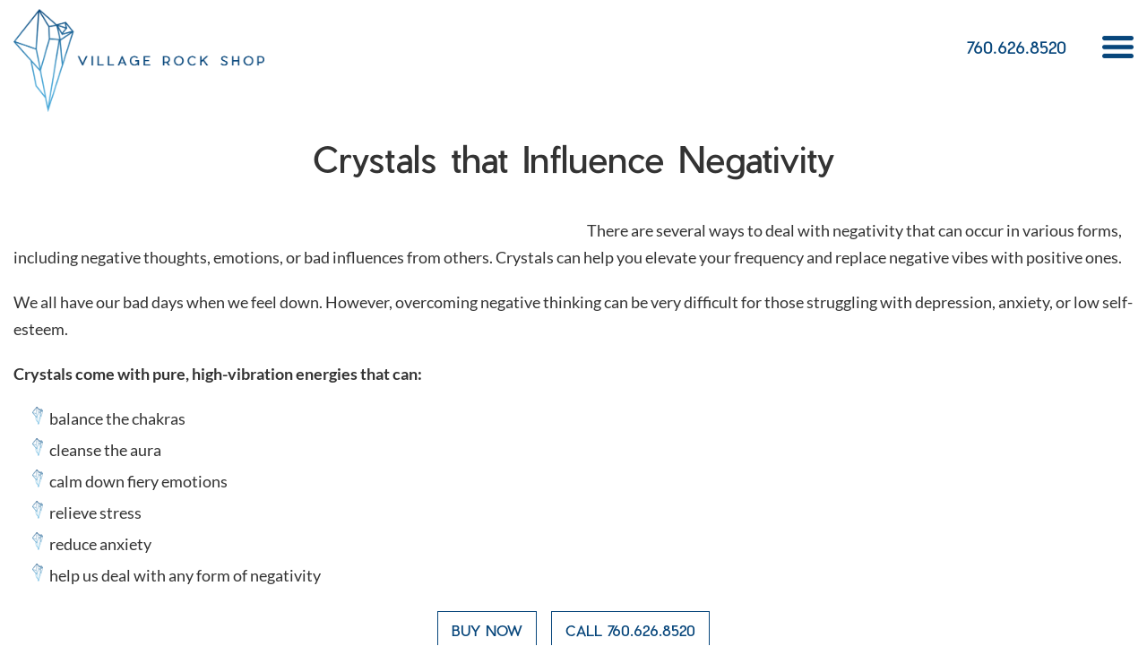

--- FILE ---
content_type: text/html; charset=UTF-8
request_url: https://www.villagerockshop.com/blog/crystals-that-influence-negativity/
body_size: 84780
content:

<!DOCTYPE html>
<html lang="en">

<head>

	<title>Crystals that Influence Negativity | Village Rock Shop</title>
	<meta NAME="Description" content=" Crystals can help us elevate your frequency and replace negative vibes with positive ones. Feel free to browse our webshop for high quality crystals.">
	<meta NAME="Keywords" content="dendritic agate, crystals for negativity, crystals for negative thoughts, crystals for negative emotions, agate for negativity, sodalite for negative emotions, white chalcedony for negative thoughts">
	
	<meta http-equiv="Content-Type" content="text/html; charset=utf-8">
	<meta http-equiv="content-language" content="en">
	<script>document.cookie='resolution='+Math.max(screen.width,screen.height)+'; path=/';</script>
	
	<meta name="mobile-web-app-capable" content="yes">
	<meta name="HandheldFriendly" content="True">
	<meta name="viewport" content="width=device-width, initial-scale=1.0">    

			<meta name="robots" content="index,follow">
		<meta name="robots" content="noodp">
		<meta name="revisit-after" content="7 days">
	
	<meta name="google-site-verification" content="PzI6G0Yy6EMs9KVxw4cZD-ktqJ_pK0AC9D8d6TDVes0" />

	<base href="https://www.villagerockshop.com/"> 
	<link rel="icon" href="frontend/default/images/favicon.png" type="image/x-icon">

					    	<link rel="amphtml" href="https://www.villagerockshop.com/blog/crystals-that-influence-negativity/amp/" /> 
	        
	
	<meta name="p:domain_verify" content="77c82b9e3f46cd1109a507cefa11d3eb"/>

		<meta property="fb:app_id"			content="1045928488925631">
			<meta property="og:url"        	content="https://www.villagerockshop.com/blog/crystals-that-influence-negativity/" />
		<meta property="og:type"          	content="website" />
	<meta property="og:title"         	content="Crystals that Influence Negativity | Village Rock Shop" />
	<meta property="og:description"   	content=" Crystals can help us elevate your frequency and replace negative vibes with positive ones. Feel free to browse our webshop for high quality crystals." />
	<meta property="og:image"         	content="https://www.villagerockshop.com/uploads/crystal-towers-pendulums.jpg" />


	<script  type="text/javascript">
		if(CE_USER_SCRIPT=!0,"object"==typeof CE2&&(CE2.uid||CE2.data))throw Error("CE: multiple userscripts installed");if((CE2="undefined"==typeof CE2?{}:CE2).userDataToJs=function(e){for(var t=[["uid","uid"],["snapshots","snapshots"],["status","status"],["flows","flows"],["sites","sites"],["USER_SCRIPT_VERSION","updated_at"],["__CE_HOST__","ce_app_url"],["COMMON_SCRIPT","common_script_url"],["COMMON_SCRIPT_SECURE","common_script_url"],["TRACKING_SCRIPT","tracking_script_url"],["TRACKING_SCRIPT_SECURE","tracking_script_url"],["AUTH_KEY","hud_auth_key"],["HUD","hud"],["GLOBAL_IP_BLOCK_LIST","global_ip_block_list"],["IS_USING_IP_BLOCKING","is_using_ip_blocking"],["TRACKING_DEST_NEW","v6_tracking_dest"],["TRACKING_DEST_NEW_SECURE","v6_secure_tracking_dest"],["DEST_V11","v11_tracking_dest"],["FT_DEST","flow_tracking_dest"],["PAGE_VIEWS_LIMIT_REACHED","page_views_limit_reached"],["NUMBER_OF_RECORDINGS","recordings_number"],["RECORDINGS_ACTIVATION","recordings_activation"],["ERROR_TRACKING","error_tracking"],["DEST_ERRORS_API","error_tracking_dest"],["DEST_ERRORS_API_DOMAIN","error_tracking_script_url"]],a=0;a<t.length;a++){var n=t[a];CE2.data[n[1]]&&(CE2[n[0]]=CE2.data[n[1]])}CE2.data.recordings_dest&&(CE2.SREC_DEST={record:CE2.data.recordings_dest,sample:CE2.data.recordings_sampling_dest})},"undefined"==typeof CE_USER_DATA&&(CE_USER_SITE_DATA_URL="https://script.crazyegg.com/pages/data-scripts/0017/2532/site/SITENAME.json"),"undefined"==typeof CE_USER_DATA_URL&&"undefined"!=typeof CE_USER_SITE_DATA_URL&&CE_USER_SITE_DATA_URL&&(CE_USER_DATA_URL=CE_USER_SITE_DATA_URL.replace("SITENAME",window.location.host)),CE2.debugEnabled=function(){return"undefined"!=typeof CE_DEBUG&&CE_DEBUG||!!~window.location.href.indexOf("ced=3e55e5ea5291842e08408bbc8a4c8519")},CE2.debug=function(e){if(!CE2.debugEnabled())return!1;e="string"==typeof e?"CE: "+e:e;console.log(e)},CE2.benchmarks=[],CE2.benchmark={start:(t,e=[])=>{CE2.benchmark.stopped||CE2.benchmarks.find(e=>e.name===t)||CE2.benchmarks.push({name:t,tags:e,startedAt:new Date})},stop:t=>{var e;CE2.benchmark.stopped||(e=CE2.benchmarks.find(e=>e.name===t))&&!e.diff&&(e.diff=+new Date-+e.startedAt)},report:()=>{CE2.benchmarks=[],CE2.benchmark.stopped=!0}},CE2.runLoadedScriptCallbacks=function(e){for(var t;t=CE2.LOADED_SCRIPTS_CALLBACKS[e].shift();)t()},CE2.loadScript=function(e,t){var a,n=e.match(/versioned\/(.+?)-scripts/);let r=n?n[1]:"unknown";return CE2.LOADED_SCRIPTS||(CE2.LOADED_SCRIPTS=[]),CE2.INCLUDED_SCRIPTS||(CE2.INCLUDED_SCRIPTS=[]),CE2.LOADED_SCRIPTS_CALLBACKS||(CE2.LOADED_SCRIPTS_CALLBACKS={}),CE2.LOADED_SCRIPTS_CALLBACKS[e]||(CE2.LOADED_SCRIPTS_CALLBACKS[e]=[]),t&&CE2.LOADED_SCRIPTS_CALLBACKS[e].push(t),~CE2.LOADED_SCRIPTS.indexOf(e)?CE2.runLoadedScriptCallbacks(e):~CE2.INCLUDED_SCRIPTS.indexOf(e)?void 0:(CE2.benchmark.start("navigation|crazyegg|load-"+r),(a=document.createElement("script")).src=e,a.type="text/javascript",a.async=!0,(n=document.getElementsByTagName("script")[0]).parentNode.insertBefore(a,n),a.onload=a.onreadystatechange=function(){a.readyState&&!/complete|loaded/.test(a.readyState)||(CE2.benchmark.stop("navigation|crazyegg|load-"+r),CE2.LOADED_SCRIPTS.push(e),CE2.runLoadedScriptCallbacks(e),a.onload=null,a.onreadystatechange=null)},CE2.INCLUDED_SCRIPTS.push(e),!1)},CE2.loadCommonScript=function(e){CE2.loadScript(CE2.data.common_script_url,e)},CE2.loadTrackingScript=function(e){CE2.loadScript(CE2.data.tracking_script_url,e)},CE2.loadSessionTrackingScript=function(e){CE2.loadScript(CE2.data.trackingpagestate_script_url,function(){CE2.loadTrackingScript(e)})},CE2.getUserDataTime=function(){if(window.performance&&performance.getEntriesByType){var e=performance.getEntriesByType("navigation");if(e&&e[0])return"back_forward"===e[0].type?parseInt(+new Date/3e5,10):1}return parseInt(+new Date/36e5,10)},CE2.isNativeFunction=function(e){return!!e&&/\{\s+\[native code\]/.test(Function.prototype.toString.call(e))},CE2.cleanPrototype=function(e){var t,a;return("undefined"==typeof window?CE2.s:(t="ce_proto_iframe",(a=document.getElementById(t))||((a=document.createElement("iframe")).id=t,a.title="CrazyEgg Tracking iframe",a.style.display="none",document.documentElement.appendChild(a)),a.contentWindow))[e]},CE2.getNativeXMLHttpRequest=function(){return new(CE2.isNativeFunction(XMLHttpRequest.prototype.send)?XMLHttpRequest:CE2.cleanPrototype("XMLHttpRequest"))},CE2.afterUserDataLoaded=function(){var e;"undefined"!=typeof CE_LOCAL_SCRIPT_HOST&&(CE2.data.common_script_url=CE_LOCAL_SCRIPT_HOST+"/pages/versioned/common-scripts-source/latest.js",CE2.data.transformations_script_url=CE_LOCAL_SCRIPT_HOST+"/pages/versioned/transformations-scripts-source/latest.js",CE2.data.tracking_script_url=CE_LOCAL_SCRIPT_HOST+"/pages/versioned/tracking-scripts-source/latest.js",CE2.data.trackingpagestate_script_url=CE_LOCAL_SCRIPT_HOST+"/pages/versioned/trackingpagestate-scripts-source/latest.js"),window.CE_USER_COMMON_SCRIPT_URL||(window.CE_USER_COMMON_SCRIPT_URL=CE2.data.common_script_url,window.CE_USER_THIRDPARTY_SCRIPT_URL=CE2.data.thirdparty_script_url),CE2.userDataToJs(CE2.data),"ok"===CE2.data.status?CE2.loadCommonScript():(e=document.location.hash.match(/#ce-(?:survey|cta)-(.+)/))&&e[1]?(CE2.commonScriptForceLoaded=!0,CE2.loadCommonScript()):CE2.checkLoadCommonScript()},CE2.loadUserData=function(e){CE2.benchmark.start("navigation|crazyegg|load-userdata"),CE2.userDataStatus="loading";var t=CE2.getNativeXMLHttpRequest();t.onreadystatechange=function(){if(4==t.readyState)try{200==t.status&&t.responseText&&(CE2.data=JSON.parse(t.responseText),CE2.benchmark.stop("navigation|crazyegg|load-userdata"),CE2.afterUserDataLoaded(),CE2.userDataStatus="ok")}catch(e){CE2.debug("Error loading user data: "+e.message)}},CE2.debug("[Loading] User data",CE_USER_DATA_URL),t.open("GET",CE_USER_DATA_URL+"?t="+CE2.getUserDataTime(),!0),t.send()},CE2.loadUserDataInline=function(){CE2.debug("[Loading] User data inline"),CE2.data=JSON.parse(CE_USER_DATA),CE2.afterUserDataLoaded(),CE2.userDataStatus="ok"},CE2.checkLoadCommonScript=function(){window.opener?window.addEventListener("message",function e(t){try{t.source===window.opener&&(a=t.origin,n=CE2.data,a===n.ce_app_url||~(n.hud&&n.hud.launch_origins||[]).indexOf(a)||~(n.survey_launch_origins||n.addon_launch_origins||[]).indexOf(a))&&(CE2.commonScriptForceLoaded=!0,CE2.loadCommonScript(),window.removeEventListener("message",e))}catch(e){CE2.debug(e)}var a,n}):CE2.loaded=!0},0===CE2.benchmarks.length&&performance.timeOrigin&&(CE2.benchmarks.push({name:"navigation",startedAt:Math.trunc(performance.timeOrigin)}),CE2.benchmark.start("navigation|crazyegg")),CE2.debug("[Loading] Boot"),CE2.userDataStatus)throw Error("CE: multiple userscripts installed");"undefined"!=typeof CE_USER_DATA_URL&&CE_USER_DATA_URL?CE2.loadUserData():"undefined"!=typeof CE_USER_DATA&&CE_USER_DATA?CE2.loadUserDataInline():CE2.debugEnabled()&&CE2.debug("Missing CE_USER_DATA_URL");
	</script>

	<script  type="text/javascript">
		/*! jQuery v2.2.4 | (c) jQuery Foundation | jquery.org/license */
!function(a,b){"object"==typeof module&&"object"==typeof module.exports?module.exports=a.document?b(a,!0):function(a){if(!a.document)throw new Error("jQuery requires a window with a document");return b(a)}:b(a)}("undefined"!=typeof window?window:this,function(a,b){var c=[],d=a.document,e=c.slice,f=c.concat,g=c.push,h=c.indexOf,i={},j=i.toString,k=i.hasOwnProperty,l={},m="2.2.4",n=function(a,b){return new n.fn.init(a,b)},o=/^[\s\uFEFF\xA0]+|[\s\uFEFF\xA0]+$/g,p=/^-ms-/,q=/-([\da-z])/gi,r=function(a,b){return b.toUpperCase()};n.fn=n.prototype={jquery:m,constructor:n,selector:"",length:0,toArray:function(){return e.call(this)},get:function(a){return null!=a?0>a?this[a+this.length]:this[a]:e.call(this)},pushStack:function(a){var b=n.merge(this.constructor(),a);return b.prevObject=this,b.context=this.context,b},each:function(a){return n.each(this,a)},map:function(a){return this.pushStack(n.map(this,function(b,c){return a.call(b,c,b)}))},slice:function(){return this.pushStack(e.apply(this,arguments))},first:function(){return this.eq(0)},last:function(){return this.eq(-1)},eq:function(a){var b=this.length,c=+a+(0>a?b:0);return this.pushStack(c>=0&&b>c?[this[c]]:[])},end:function(){return this.prevObject||this.constructor()},push:g,sort:c.sort,splice:c.splice},n.extend=n.fn.extend=function(){var a,b,c,d,e,f,g=arguments[0]||{},h=1,i=arguments.length,j=!1;for("boolean"==typeof g&&(j=g,g=arguments[h]||{},h++),"object"==typeof g||n.isFunction(g)||(g={}),h===i&&(g=this,h--);i>h;h++)if(null!=(a=arguments[h]))for(b in a)c=g[b],d=a[b],g!==d&&(j&&d&&(n.isPlainObject(d)||(e=n.isArray(d)))?(e?(e=!1,f=c&&n.isArray(c)?c:[]):f=c&&n.isPlainObject(c)?c:{},g[b]=n.extend(j,f,d)):void 0!==d&&(g[b]=d));return g},n.extend({expando:"jQuery"+(m+Math.random()).replace(/\D/g,""),isReady:!0,error:function(a){throw new Error(a)},noop:function(){},isFunction:function(a){return"function"===n.type(a)},isArray:Array.isArray,isWindow:function(a){return null!=a&&a===a.window},isNumeric:function(a){var b=a&&a.toString();return!n.isArray(a)&&b-parseFloat(b)+1>=0},isPlainObject:function(a){var b;if("object"!==n.type(a)||a.nodeType||n.isWindow(a))return!1;if(a.constructor&&!k.call(a,"constructor")&&!k.call(a.constructor.prototype||{},"isPrototypeOf"))return!1;for(b in a);return void 0===b||k.call(a,b)},isEmptyObject:function(a){var b;for(b in a)return!1;return!0},type:function(a){return null==a?a+"":"object"==typeof a||"function"==typeof a?i[j.call(a)]||"object":typeof a},globalEval:function(a){var b,c=eval;a=n.trim(a),a&&(1===a.indexOf("use strict")?(b=d.createElement("script"),b.text=a,d.head.appendChild(b).parentNode.removeChild(b)):c(a))},camelCase:function(a){return a.replace(p,"ms-").replace(q,r)},nodeName:function(a,b){return a.nodeName&&a.nodeName.toLowerCase()===b.toLowerCase()},each:function(a,b){var c,d=0;if(s(a)){for(c=a.length;c>d;d++)if(b.call(a[d],d,a[d])===!1)break}else for(d in a)if(b.call(a[d],d,a[d])===!1)break;return a},trim:function(a){return null==a?"":(a+"").replace(o,"")},makeArray:function(a,b){var c=b||[];return null!=a&&(s(Object(a))?n.merge(c,"string"==typeof a?[a]:a):g.call(c,a)),c},inArray:function(a,b,c){return null==b?-1:h.call(b,a,c)},merge:function(a,b){for(var c=+b.length,d=0,e=a.length;c>d;d++)a[e++]=b[d];return a.length=e,a},grep:function(a,b,c){for(var d,e=[],f=0,g=a.length,h=!c;g>f;f++)d=!b(a[f],f),d!==h&&e.push(a[f]);return e},map:function(a,b,c){var d,e,g=0,h=[];if(s(a))for(d=a.length;d>g;g++)e=b(a[g],g,c),null!=e&&h.push(e);else for(g in a)e=b(a[g],g,c),null!=e&&h.push(e);return f.apply([],h)},guid:1,proxy:function(a,b){var c,d,f;return"string"==typeof b&&(c=a[b],b=a,a=c),n.isFunction(a)?(d=e.call(arguments,2),f=function(){return a.apply(b||this,d.concat(e.call(arguments)))},f.guid=a.guid=a.guid||n.guid++,f):void 0},now:Date.now,support:l}),"function"==typeof Symbol&&(n.fn[Symbol.iterator]=c[Symbol.iterator]),n.each("Boolean Number String Function Array Date RegExp Object Error Symbol".split(" "),function(a,b){i["[object "+b+"]"]=b.toLowerCase()});function s(a){var b=!!a&&"length"in a&&a.length,c=n.type(a);return"function"===c||n.isWindow(a)?!1:"array"===c||0===b||"number"==typeof b&&b>0&&b-1 in a}var t=function(a){var b,c,d,e,f,g,h,i,j,k,l,m,n,o,p,q,r,s,t,u="sizzle"+1*new Date,v=a.document,w=0,x=0,y=ga(),z=ga(),A=ga(),B=function(a,b){return a===b&&(l=!0),0},C=1<<31,D={}.hasOwnProperty,E=[],F=E.pop,G=E.push,H=E.push,I=E.slice,J=function(a,b){for(var c=0,d=a.length;d>c;c++)if(a[c]===b)return c;return-1},K="checked|selected|async|autofocus|autoplay|controls|defer|disabled|hidden|ismap|loop|multiple|open|readonly|required|scoped",L="[\\x20\\t\\r\\n\\f]",M="(?:\\\\.|[\\w-]|[^\\x00-\\xa0])+",N="\\["+L+"*("+M+")(?:"+L+"*([*^$|!~]?=)"+L+"*(?:'((?:\\\\.|[^\\\\'])*)'|\"((?:\\\\.|[^\\\\\"])*)\"|("+M+"))|)"+L+"*\\]",O=":("+M+")(?:\\((('((?:\\\\.|[^\\\\'])*)'|\"((?:\\\\.|[^\\\\\"])*)\")|((?:\\\\.|[^\\\\()[\\]]|"+N+")*)|.*)\\)|)",P=new RegExp(L+"+","g"),Q=new RegExp("^"+L+"+|((?:^|[^\\\\])(?:\\\\.)*)"+L+"+$","g"),R=new RegExp("^"+L+"*,"+L+"*"),S=new RegExp("^"+L+"*([>+~]|"+L+")"+L+"*"),T=new RegExp("="+L+"*([^\\]'\"]*?)"+L+"*\\]","g"),U=new RegExp(O),V=new RegExp("^"+M+"$"),W={ID:new RegExp("^#("+M+")"),CLASS:new RegExp("^\\.("+M+")"),TAG:new RegExp("^("+M+"|[*])"),ATTR:new RegExp("^"+N),PSEUDO:new RegExp("^"+O),CHILD:new RegExp("^:(only|first|last|nth|nth-last)-(child|of-type)(?:\\("+L+"*(even|odd|(([+-]|)(\\d*)n|)"+L+"*(?:([+-]|)"+L+"*(\\d+)|))"+L+"*\\)|)","i"),bool:new RegExp("^(?:"+K+")$","i"),needsContext:new RegExp("^"+L+"*[>+~]|:(even|odd|eq|gt|lt|nth|first|last)(?:\\("+L+"*((?:-\\d)?\\d*)"+L+"*\\)|)(?=[^-]|$)","i")},X=/^(?:input|select|textarea|button)$/i,Y=/^h\d$/i,Z=/^[^{]+\{\s*\[native \w/,$=/^(?:#([\w-]+)|(\w+)|\.([\w-]+))$/,_=/[+~]/,aa=/'|\\/g,ba=new RegExp("\\\\([\\da-f]{1,6}"+L+"?|("+L+")|.)","ig"),ca=function(a,b,c){var d="0x"+b-65536;return d!==d||c?b:0>d?String.fromCharCode(d+65536):String.fromCharCode(d>>10|55296,1023&d|56320)},da=function(){m()};try{H.apply(E=I.call(v.childNodes),v.childNodes),E[v.childNodes.length].nodeType}catch(ea){H={apply:E.length?function(a,b){G.apply(a,I.call(b))}:function(a,b){var c=a.length,d=0;while(a[c++]=b[d++]);a.length=c-1}}}function fa(a,b,d,e){var f,h,j,k,l,o,r,s,w=b&&b.ownerDocument,x=b?b.nodeType:9;if(d=d||[],"string"!=typeof a||!a||1!==x&&9!==x&&11!==x)return d;if(!e&&((b?b.ownerDocument||b:v)!==n&&m(b),b=b||n,p)){if(11!==x&&(o=$.exec(a)))if(f=o[1]){if(9===x){if(!(j=b.getElementById(f)))return d;if(j.id===f)return d.push(j),d}else if(w&&(j=w.getElementById(f))&&t(b,j)&&j.id===f)return d.push(j),d}else{if(o[2])return H.apply(d,b.getElementsByTagName(a)),d;if((f=o[3])&&c.getElementsByClassName&&b.getElementsByClassName)return H.apply(d,b.getElementsByClassName(f)),d}if(c.qsa&&!A[a+" "]&&(!q||!q.test(a))){if(1!==x)w=b,s=a;else if("object"!==b.nodeName.toLowerCase()){(k=b.getAttribute("id"))?k=k.replace(aa,"\\$&"):b.setAttribute("id",k=u),r=g(a),h=r.length,l=V.test(k)?"#"+k:"[id='"+k+"']";while(h--)r[h]=l+" "+qa(r[h]);s=r.join(","),w=_.test(a)&&oa(b.parentNode)||b}if(s)try{return H.apply(d,w.querySelectorAll(s)),d}catch(y){}finally{k===u&&b.removeAttribute("id")}}}return i(a.replace(Q,"$1"),b,d,e)}function ga(){var a=[];function b(c,e){return a.push(c+" ")>d.cacheLength&&delete b[a.shift()],b[c+" "]=e}return b}function ha(a){return a[u]=!0,a}function ia(a){var b=n.createElement("div");try{return!!a(b)}catch(c){return!1}finally{b.parentNode&&b.parentNode.removeChild(b),b=null}}function ja(a,b){var c=a.split("|"),e=c.length;while(e--)d.attrHandle[c[e]]=b}function ka(a,b){var c=b&&a,d=c&&1===a.nodeType&&1===b.nodeType&&(~b.sourceIndex||C)-(~a.sourceIndex||C);if(d)return d;if(c)while(c=c.nextSibling)if(c===b)return-1;return a?1:-1}function la(a){return function(b){var c=b.nodeName.toLowerCase();return"input"===c&&b.type===a}}function ma(a){return function(b){var c=b.nodeName.toLowerCase();return("input"===c||"button"===c)&&b.type===a}}function na(a){return ha(function(b){return b=+b,ha(function(c,d){var e,f=a([],c.length,b),g=f.length;while(g--)c[e=f[g]]&&(c[e]=!(d[e]=c[e]))})})}function oa(a){return a&&"undefined"!=typeof a.getElementsByTagName&&a}c=fa.support={},f=fa.isXML=function(a){var b=a&&(a.ownerDocument||a).documentElement;return b?"HTML"!==b.nodeName:!1},m=fa.setDocument=function(a){var b,e,g=a?a.ownerDocument||a:v;return g!==n&&9===g.nodeType&&g.documentElement?(n=g,o=n.documentElement,p=!f(n),(e=n.defaultView)&&e.top!==e&&(e.addEventListener?e.addEventListener("unload",da,!1):e.attachEvent&&e.attachEvent("onunload",da)),c.attributes=ia(function(a){return a.className="i",!a.getAttribute("className")}),c.getElementsByTagName=ia(function(a){return a.appendChild(n.createComment("")),!a.getElementsByTagName("*").length}),c.getElementsByClassName=Z.test(n.getElementsByClassName),c.getById=ia(function(a){return o.appendChild(a).id=u,!n.getElementsByName||!n.getElementsByName(u).length}),c.getById?(d.find.ID=function(a,b){if("undefined"!=typeof b.getElementById&&p){var c=b.getElementById(a);return c?[c]:[]}},d.filter.ID=function(a){var b=a.replace(ba,ca);return function(a){return a.getAttribute("id")===b}}):(delete d.find.ID,d.filter.ID=function(a){var b=a.replace(ba,ca);return function(a){var c="undefined"!=typeof a.getAttributeNode&&a.getAttributeNode("id");return c&&c.value===b}}),d.find.TAG=c.getElementsByTagName?function(a,b){return"undefined"!=typeof b.getElementsByTagName?b.getElementsByTagName(a):c.qsa?b.querySelectorAll(a):void 0}:function(a,b){var c,d=[],e=0,f=b.getElementsByTagName(a);if("*"===a){while(c=f[e++])1===c.nodeType&&d.push(c);return d}return f},d.find.CLASS=c.getElementsByClassName&&function(a,b){return"undefined"!=typeof b.getElementsByClassName&&p?b.getElementsByClassName(a):void 0},r=[],q=[],(c.qsa=Z.test(n.querySelectorAll))&&(ia(function(a){o.appendChild(a).innerHTML="<a id='"+u+"'></a><select id='"+u+"-\r\\' msallowcapture=''><option selected=''></option></select>",a.querySelectorAll("[msallowcapture^='']").length&&q.push("[*^$]="+L+"*(?:''|\"\")"),a.querySelectorAll("[selected]").length||q.push("\\["+L+"*(?:value|"+K+")"),a.querySelectorAll("[id~="+u+"-]").length||q.push("~="),a.querySelectorAll(":checked").length||q.push(":checked"),a.querySelectorAll("a#"+u+"+*").length||q.push(".#.+[+~]")}),ia(function(a){var b=n.createElement("input");b.setAttribute("type","hidden"),a.appendChild(b).setAttribute("name","D"),a.querySelectorAll("[name=d]").length&&q.push("name"+L+"*[*^$|!~]?="),a.querySelectorAll(":enabled").length||q.push(":enabled",":disabled"),a.querySelectorAll("*,:x"),q.push(",.*:")})),(c.matchesSelector=Z.test(s=o.matches||o.webkitMatchesSelector||o.mozMatchesSelector||o.oMatchesSelector||o.msMatchesSelector))&&ia(function(a){c.disconnectedMatch=s.call(a,"div"),s.call(a,"[s!='']:x"),r.push("!=",O)}),q=q.length&&new RegExp(q.join("|")),r=r.length&&new RegExp(r.join("|")),b=Z.test(o.compareDocumentPosition),t=b||Z.test(o.contains)?function(a,b){var c=9===a.nodeType?a.documentElement:a,d=b&&b.parentNode;return a===d||!(!d||1!==d.nodeType||!(c.contains?c.contains(d):a.compareDocumentPosition&&16&a.compareDocumentPosition(d)))}:function(a,b){if(b)while(b=b.parentNode)if(b===a)return!0;return!1},B=b?function(a,b){if(a===b)return l=!0,0;var d=!a.compareDocumentPosition-!b.compareDocumentPosition;return d?d:(d=(a.ownerDocument||a)===(b.ownerDocument||b)?a.compareDocumentPosition(b):1,1&d||!c.sortDetached&&b.compareDocumentPosition(a)===d?a===n||a.ownerDocument===v&&t(v,a)?-1:b===n||b.ownerDocument===v&&t(v,b)?1:k?J(k,a)-J(k,b):0:4&d?-1:1)}:function(a,b){if(a===b)return l=!0,0;var c,d=0,e=a.parentNode,f=b.parentNode,g=[a],h=[b];if(!e||!f)return a===n?-1:b===n?1:e?-1:f?1:k?J(k,a)-J(k,b):0;if(e===f)return ka(a,b);c=a;while(c=c.parentNode)g.unshift(c);c=b;while(c=c.parentNode)h.unshift(c);while(g[d]===h[d])d++;return d?ka(g[d],h[d]):g[d]===v?-1:h[d]===v?1:0},n):n},fa.matches=function(a,b){return fa(a,null,null,b)},fa.matchesSelector=function(a,b){if((a.ownerDocument||a)!==n&&m(a),b=b.replace(T,"='$1']"),c.matchesSelector&&p&&!A[b+" "]&&(!r||!r.test(b))&&(!q||!q.test(b)))try{var d=s.call(a,b);if(d||c.disconnectedMatch||a.document&&11!==a.document.nodeType)return d}catch(e){}return fa(b,n,null,[a]).length>0},fa.contains=function(a,b){return(a.ownerDocument||a)!==n&&m(a),t(a,b)},fa.attr=function(a,b){(a.ownerDocument||a)!==n&&m(a);var e=d.attrHandle[b.toLowerCase()],f=e&&D.call(d.attrHandle,b.toLowerCase())?e(a,b,!p):void 0;return void 0!==f?f:c.attributes||!p?a.getAttribute(b):(f=a.getAttributeNode(b))&&f.specified?f.value:null},fa.error=function(a){throw new Error("Syntax error, unrecognized expression: "+a)},fa.uniqueSort=function(a){var b,d=[],e=0,f=0;if(l=!c.detectDuplicates,k=!c.sortStable&&a.slice(0),a.sort(B),l){while(b=a[f++])b===a[f]&&(e=d.push(f));while(e--)a.splice(d[e],1)}return k=null,a},e=fa.getText=function(a){var b,c="",d=0,f=a.nodeType;if(f){if(1===f||9===f||11===f){if("string"==typeof a.textContent)return a.textContent;for(a=a.firstChild;a;a=a.nextSibling)c+=e(a)}else if(3===f||4===f)return a.nodeValue}else while(b=a[d++])c+=e(b);return c},d=fa.selectors={cacheLength:50,createPseudo:ha,match:W,attrHandle:{},find:{},relative:{">":{dir:"parentNode",first:!0}," ":{dir:"parentNode"},"+":{dir:"previousSibling",first:!0},"~":{dir:"previousSibling"}},preFilter:{ATTR:function(a){return a[1]=a[1].replace(ba,ca),a[3]=(a[3]||a[4]||a[5]||"").replace(ba,ca),"~="===a[2]&&(a[3]=" "+a[3]+" "),a.slice(0,4)},CHILD:function(a){return a[1]=a[1].toLowerCase(),"nth"===a[1].slice(0,3)?(a[3]||fa.error(a[0]),a[4]=+(a[4]?a[5]+(a[6]||1):2*("even"===a[3]||"odd"===a[3])),a[5]=+(a[7]+a[8]||"odd"===a[3])):a[3]&&fa.error(a[0]),a},PSEUDO:function(a){var b,c=!a[6]&&a[2];return W.CHILD.test(a[0])?null:(a[3]?a[2]=a[4]||a[5]||"":c&&U.test(c)&&(b=g(c,!0))&&(b=c.indexOf(")",c.length-b)-c.length)&&(a[0]=a[0].slice(0,b),a[2]=c.slice(0,b)),a.slice(0,3))}},filter:{TAG:function(a){var b=a.replace(ba,ca).toLowerCase();return"*"===a?function(){return!0}:function(a){return a.nodeName&&a.nodeName.toLowerCase()===b}},CLASS:function(a){var b=y[a+" "];return b||(b=new RegExp("(^|"+L+")"+a+"("+L+"|$)"))&&y(a,function(a){return b.test("string"==typeof a.className&&a.className||"undefined"!=typeof a.getAttribute&&a.getAttribute("class")||"")})},ATTR:function(a,b,c){return function(d){var e=fa.attr(d,a);return null==e?"!="===b:b?(e+="","="===b?e===c:"!="===b?e!==c:"^="===b?c&&0===e.indexOf(c):"*="===b?c&&e.indexOf(c)>-1:"$="===b?c&&e.slice(-c.length)===c:"~="===b?(" "+e.replace(P," ")+" ").indexOf(c)>-1:"|="===b?e===c||e.slice(0,c.length+1)===c+"-":!1):!0}},CHILD:function(a,b,c,d,e){var f="nth"!==a.slice(0,3),g="last"!==a.slice(-4),h="of-type"===b;return 1===d&&0===e?function(a){return!!a.parentNode}:function(b,c,i){var j,k,l,m,n,o,p=f!==g?"nextSibling":"previousSibling",q=b.parentNode,r=h&&b.nodeName.toLowerCase(),s=!i&&!h,t=!1;if(q){if(f){while(p){m=b;while(m=m[p])if(h?m.nodeName.toLowerCase()===r:1===m.nodeType)return!1;o=p="only"===a&&!o&&"nextSibling"}return!0}if(o=[g?q.firstChild:q.lastChild],g&&s){m=q,l=m[u]||(m[u]={}),k=l[m.uniqueID]||(l[m.uniqueID]={}),j=k[a]||[],n=j[0]===w&&j[1],t=n&&j[2],m=n&&q.childNodes[n];while(m=++n&&m&&m[p]||(t=n=0)||o.pop())if(1===m.nodeType&&++t&&m===b){k[a]=[w,n,t];break}}else if(s&&(m=b,l=m[u]||(m[u]={}),k=l[m.uniqueID]||(l[m.uniqueID]={}),j=k[a]||[],n=j[0]===w&&j[1],t=n),t===!1)while(m=++n&&m&&m[p]||(t=n=0)||o.pop())if((h?m.nodeName.toLowerCase()===r:1===m.nodeType)&&++t&&(s&&(l=m[u]||(m[u]={}),k=l[m.uniqueID]||(l[m.uniqueID]={}),k[a]=[w,t]),m===b))break;return t-=e,t===d||t%d===0&&t/d>=0}}},PSEUDO:function(a,b){var c,e=d.pseudos[a]||d.setFilters[a.toLowerCase()]||fa.error("unsupported pseudo: "+a);return e[u]?e(b):e.length>1?(c=[a,a,"",b],d.setFilters.hasOwnProperty(a.toLowerCase())?ha(function(a,c){var d,f=e(a,b),g=f.length;while(g--)d=J(a,f[g]),a[d]=!(c[d]=f[g])}):function(a){return e(a,0,c)}):e}},pseudos:{not:ha(function(a){var b=[],c=[],d=h(a.replace(Q,"$1"));return d[u]?ha(function(a,b,c,e){var f,g=d(a,null,e,[]),h=a.length;while(h--)(f=g[h])&&(a[h]=!(b[h]=f))}):function(a,e,f){return b[0]=a,d(b,null,f,c),b[0]=null,!c.pop()}}),has:ha(function(a){return function(b){return fa(a,b).length>0}}),contains:ha(function(a){return a=a.replace(ba,ca),function(b){return(b.textContent||b.innerText||e(b)).indexOf(a)>-1}}),lang:ha(function(a){return V.test(a||"")||fa.error("unsupported lang: "+a),a=a.replace(ba,ca).toLowerCase(),function(b){var c;do if(c=p?b.lang:b.getAttribute("xml:lang")||b.getAttribute("lang"))return c=c.toLowerCase(),c===a||0===c.indexOf(a+"-");while((b=b.parentNode)&&1===b.nodeType);return!1}}),target:function(b){var c=a.location&&a.location.hash;return c&&c.slice(1)===b.id},root:function(a){return a===o},focus:function(a){return a===n.activeElement&&(!n.hasFocus||n.hasFocus())&&!!(a.type||a.href||~a.tabIndex)},enabled:function(a){return a.disabled===!1},disabled:function(a){return a.disabled===!0},checked:function(a){var b=a.nodeName.toLowerCase();return"input"===b&&!!a.checked||"option"===b&&!!a.selected},selected:function(a){return a.parentNode&&a.parentNode.selectedIndex,a.selected===!0},empty:function(a){for(a=a.firstChild;a;a=a.nextSibling)if(a.nodeType<6)return!1;return!0},parent:function(a){return!d.pseudos.empty(a)},header:function(a){return Y.test(a.nodeName)},input:function(a){return X.test(a.nodeName)},button:function(a){var b=a.nodeName.toLowerCase();return"input"===b&&"button"===a.type||"button"===b},text:function(a){var b;return"input"===a.nodeName.toLowerCase()&&"text"===a.type&&(null==(b=a.getAttribute("type"))||"text"===b.toLowerCase())},first:na(function(){return[0]}),last:na(function(a,b){return[b-1]}),eq:na(function(a,b,c){return[0>c?c+b:c]}),even:na(function(a,b){for(var c=0;b>c;c+=2)a.push(c);return a}),odd:na(function(a,b){for(var c=1;b>c;c+=2)a.push(c);return a}),lt:na(function(a,b,c){for(var d=0>c?c+b:c;--d>=0;)a.push(d);return a}),gt:na(function(a,b,c){for(var d=0>c?c+b:c;++d<b;)a.push(d);return a})}},d.pseudos.nth=d.pseudos.eq;for(b in{radio:!0,checkbox:!0,file:!0,password:!0,image:!0})d.pseudos[b]=la(b);for(b in{submit:!0,reset:!0})d.pseudos[b]=ma(b);function pa(){}pa.prototype=d.filters=d.pseudos,d.setFilters=new pa,g=fa.tokenize=function(a,b){var c,e,f,g,h,i,j,k=z[a+" "];if(k)return b?0:k.slice(0);h=a,i=[],j=d.preFilter;while(h){c&&!(e=R.exec(h))||(e&&(h=h.slice(e[0].length)||h),i.push(f=[])),c=!1,(e=S.exec(h))&&(c=e.shift(),f.push({value:c,type:e[0].replace(Q," ")}),h=h.slice(c.length));for(g in d.filter)!(e=W[g].exec(h))||j[g]&&!(e=j[g](e))||(c=e.shift(),f.push({value:c,type:g,matches:e}),h=h.slice(c.length));if(!c)break}return b?h.length:h?fa.error(a):z(a,i).slice(0)};function qa(a){for(var b=0,c=a.length,d="";c>b;b++)d+=a[b].value;return d}function ra(a,b,c){var d=b.dir,e=c&&"parentNode"===d,f=x++;return b.first?function(b,c,f){while(b=b[d])if(1===b.nodeType||e)return a(b,c,f)}:function(b,c,g){var h,i,j,k=[w,f];if(g){while(b=b[d])if((1===b.nodeType||e)&&a(b,c,g))return!0}else while(b=b[d])if(1===b.nodeType||e){if(j=b[u]||(b[u]={}),i=j[b.uniqueID]||(j[b.uniqueID]={}),(h=i[d])&&h[0]===w&&h[1]===f)return k[2]=h[2];if(i[d]=k,k[2]=a(b,c,g))return!0}}}function sa(a){return a.length>1?function(b,c,d){var e=a.length;while(e--)if(!a[e](b,c,d))return!1;return!0}:a[0]}function ta(a,b,c){for(var d=0,e=b.length;e>d;d++)fa(a,b[d],c);return c}function ua(a,b,c,d,e){for(var f,g=[],h=0,i=a.length,j=null!=b;i>h;h++)(f=a[h])&&(c&&!c(f,d,e)||(g.push(f),j&&b.push(h)));return g}function va(a,b,c,d,e,f){return d&&!d[u]&&(d=va(d)),e&&!e[u]&&(e=va(e,f)),ha(function(f,g,h,i){var j,k,l,m=[],n=[],o=g.length,p=f||ta(b||"*",h.nodeType?[h]:h,[]),q=!a||!f&&b?p:ua(p,m,a,h,i),r=c?e||(f?a:o||d)?[]:g:q;if(c&&c(q,r,h,i),d){j=ua(r,n),d(j,[],h,i),k=j.length;while(k--)(l=j[k])&&(r[n[k]]=!(q[n[k]]=l))}if(f){if(e||a){if(e){j=[],k=r.length;while(k--)(l=r[k])&&j.push(q[k]=l);e(null,r=[],j,i)}k=r.length;while(k--)(l=r[k])&&(j=e?J(f,l):m[k])>-1&&(f[j]=!(g[j]=l))}}else r=ua(r===g?r.splice(o,r.length):r),e?e(null,g,r,i):H.apply(g,r)})}function wa(a){for(var b,c,e,f=a.length,g=d.relative[a[0].type],h=g||d.relative[" "],i=g?1:0,k=ra(function(a){return a===b},h,!0),l=ra(function(a){return J(b,a)>-1},h,!0),m=[function(a,c,d){var e=!g&&(d||c!==j)||((b=c).nodeType?k(a,c,d):l(a,c,d));return b=null,e}];f>i;i++)if(c=d.relative[a[i].type])m=[ra(sa(m),c)];else{if(c=d.filter[a[i].type].apply(null,a[i].matches),c[u]){for(e=++i;f>e;e++)if(d.relative[a[e].type])break;return va(i>1&&sa(m),i>1&&qa(a.slice(0,i-1).concat({value:" "===a[i-2].type?"*":""})).replace(Q,"$1"),c,e>i&&wa(a.slice(i,e)),f>e&&wa(a=a.slice(e)),f>e&&qa(a))}m.push(c)}return sa(m)}function xa(a,b){var c=b.length>0,e=a.length>0,f=function(f,g,h,i,k){var l,o,q,r=0,s="0",t=f&&[],u=[],v=j,x=f||e&&d.find.TAG("*",k),y=w+=null==v?1:Math.random()||.1,z=x.length;for(k&&(j=g===n||g||k);s!==z&&null!=(l=x[s]);s++){if(e&&l){o=0,g||l.ownerDocument===n||(m(l),h=!p);while(q=a[o++])if(q(l,g||n,h)){i.push(l);break}k&&(w=y)}c&&((l=!q&&l)&&r--,f&&t.push(l))}if(r+=s,c&&s!==r){o=0;while(q=b[o++])q(t,u,g,h);if(f){if(r>0)while(s--)t[s]||u[s]||(u[s]=F.call(i));u=ua(u)}H.apply(i,u),k&&!f&&u.length>0&&r+b.length>1&&fa.uniqueSort(i)}return k&&(w=y,j=v),t};return c?ha(f):f}return h=fa.compile=function(a,b){var c,d=[],e=[],f=A[a+" "];if(!f){b||(b=g(a)),c=b.length;while(c--)f=wa(b[c]),f[u]?d.push(f):e.push(f);f=A(a,xa(e,d)),f.selector=a}return f},i=fa.select=function(a,b,e,f){var i,j,k,l,m,n="function"==typeof a&&a,o=!f&&g(a=n.selector||a);if(e=e||[],1===o.length){if(j=o[0]=o[0].slice(0),j.length>2&&"ID"===(k=j[0]).type&&c.getById&&9===b.nodeType&&p&&d.relative[j[1].type]){if(b=(d.find.ID(k.matches[0].replace(ba,ca),b)||[])[0],!b)return e;n&&(b=b.parentNode),a=a.slice(j.shift().value.length)}i=W.needsContext.test(a)?0:j.length;while(i--){if(k=j[i],d.relative[l=k.type])break;if((m=d.find[l])&&(f=m(k.matches[0].replace(ba,ca),_.test(j[0].type)&&oa(b.parentNode)||b))){if(j.splice(i,1),a=f.length&&qa(j),!a)return H.apply(e,f),e;break}}}return(n||h(a,o))(f,b,!p,e,!b||_.test(a)&&oa(b.parentNode)||b),e},c.sortStable=u.split("").sort(B).join("")===u,c.detectDuplicates=!!l,m(),c.sortDetached=ia(function(a){return 1&a.compareDocumentPosition(n.createElement("div"))}),ia(function(a){return a.innerHTML="<a href='#'></a>","#"===a.firstChild.getAttribute("href")})||ja("type|href|height|width",function(a,b,c){return c?void 0:a.getAttribute(b,"type"===b.toLowerCase()?1:2)}),c.attributes&&ia(function(a){return a.innerHTML="<input/>",a.firstChild.setAttribute("value",""),""===a.firstChild.getAttribute("value")})||ja("value",function(a,b,c){return c||"input"!==a.nodeName.toLowerCase()?void 0:a.defaultValue}),ia(function(a){return null==a.getAttribute("disabled")})||ja(K,function(a,b,c){var d;return c?void 0:a[b]===!0?b.toLowerCase():(d=a.getAttributeNode(b))&&d.specified?d.value:null}),fa}(a);n.find=t,n.expr=t.selectors,n.expr[":"]=n.expr.pseudos,n.uniqueSort=n.unique=t.uniqueSort,n.text=t.getText,n.isXMLDoc=t.isXML,n.contains=t.contains;var u=function(a,b,c){var d=[],e=void 0!==c;while((a=a[b])&&9!==a.nodeType)if(1===a.nodeType){if(e&&n(a).is(c))break;d.push(a)}return d},v=function(a,b){for(var c=[];a;a=a.nextSibling)1===a.nodeType&&a!==b&&c.push(a);return c},w=n.expr.match.needsContext,x=/^<([\w-]+)\s*\/?>(?:<\/\1>|)$/,y=/^.[^:#\[\.,]*$/;function z(a,b,c){if(n.isFunction(b))return n.grep(a,function(a,d){return!!b.call(a,d,a)!==c});if(b.nodeType)return n.grep(a,function(a){return a===b!==c});if("string"==typeof b){if(y.test(b))return n.filter(b,a,c);b=n.filter(b,a)}return n.grep(a,function(a){return h.call(b,a)>-1!==c})}n.filter=function(a,b,c){var d=b[0];return c&&(a=":not("+a+")"),1===b.length&&1===d.nodeType?n.find.matchesSelector(d,a)?[d]:[]:n.find.matches(a,n.grep(b,function(a){return 1===a.nodeType}))},n.fn.extend({find:function(a){var b,c=this.length,d=[],e=this;if("string"!=typeof a)return this.pushStack(n(a).filter(function(){for(b=0;c>b;b++)if(n.contains(e[b],this))return!0}));for(b=0;c>b;b++)n.find(a,e[b],d);return d=this.pushStack(c>1?n.unique(d):d),d.selector=this.selector?this.selector+" "+a:a,d},filter:function(a){return this.pushStack(z(this,a||[],!1))},not:function(a){return this.pushStack(z(this,a||[],!0))},is:function(a){return!!z(this,"string"==typeof a&&w.test(a)?n(a):a||[],!1).length}});var A,B=/^(?:\s*(<[\w\W]+>)[^>]*|#([\w-]*))$/,C=n.fn.init=function(a,b,c){var e,f;if(!a)return this;if(c=c||A,"string"==typeof a){if(e="<"===a[0]&&">"===a[a.length-1]&&a.length>=3?[null,a,null]:B.exec(a),!e||!e[1]&&b)return!b||b.jquery?(b||c).find(a):this.constructor(b).find(a);if(e[1]){if(b=b instanceof n?b[0]:b,n.merge(this,n.parseHTML(e[1],b&&b.nodeType?b.ownerDocument||b:d,!0)),x.test(e[1])&&n.isPlainObject(b))for(e in b)n.isFunction(this[e])?this[e](b[e]):this.attr(e,b[e]);return this}return f=d.getElementById(e[2]),f&&f.parentNode&&(this.length=1,this[0]=f),this.context=d,this.selector=a,this}return a.nodeType?(this.context=this[0]=a,this.length=1,this):n.isFunction(a)?void 0!==c.ready?c.ready(a):a(n):(void 0!==a.selector&&(this.selector=a.selector,this.context=a.context),n.makeArray(a,this))};C.prototype=n.fn,A=n(d);var D=/^(?:parents|prev(?:Until|All))/,E={children:!0,contents:!0,next:!0,prev:!0};n.fn.extend({has:function(a){var b=n(a,this),c=b.length;return this.filter(function(){for(var a=0;c>a;a++)if(n.contains(this,b[a]))return!0})},closest:function(a,b){for(var c,d=0,e=this.length,f=[],g=w.test(a)||"string"!=typeof a?n(a,b||this.context):0;e>d;d++)for(c=this[d];c&&c!==b;c=c.parentNode)if(c.nodeType<11&&(g?g.index(c)>-1:1===c.nodeType&&n.find.matchesSelector(c,a))){f.push(c);break}return this.pushStack(f.length>1?n.uniqueSort(f):f)},index:function(a){return a?"string"==typeof a?h.call(n(a),this[0]):h.call(this,a.jquery?a[0]:a):this[0]&&this[0].parentNode?this.first().prevAll().length:-1},add:function(a,b){return this.pushStack(n.uniqueSort(n.merge(this.get(),n(a,b))))},addBack:function(a){return this.add(null==a?this.prevObject:this.prevObject.filter(a))}});function F(a,b){while((a=a[b])&&1!==a.nodeType);return a}n.each({parent:function(a){var b=a.parentNode;return b&&11!==b.nodeType?b:null},parents:function(a){return u(a,"parentNode")},parentsUntil:function(a,b,c){return u(a,"parentNode",c)},next:function(a){return F(a,"nextSibling")},prev:function(a){return F(a,"previousSibling")},nextAll:function(a){return u(a,"nextSibling")},prevAll:function(a){return u(a,"previousSibling")},nextUntil:function(a,b,c){return u(a,"nextSibling",c)},prevUntil:function(a,b,c){return u(a,"previousSibling",c)},siblings:function(a){return v((a.parentNode||{}).firstChild,a)},children:function(a){return v(a.firstChild)},contents:function(a){return a.contentDocument||n.merge([],a.childNodes)}},function(a,b){n.fn[a]=function(c,d){var e=n.map(this,b,c);return"Until"!==a.slice(-5)&&(d=c),d&&"string"==typeof d&&(e=n.filter(d,e)),this.length>1&&(E[a]||n.uniqueSort(e),D.test(a)&&e.reverse()),this.pushStack(e)}});var G=/\S+/g;function H(a){var b={};return n.each(a.match(G)||[],function(a,c){b[c]=!0}),b}n.Callbacks=function(a){a="string"==typeof a?H(a):n.extend({},a);var b,c,d,e,f=[],g=[],h=-1,i=function(){for(e=a.once,d=b=!0;g.length;h=-1){c=g.shift();while(++h<f.length)f[h].apply(c[0],c[1])===!1&&a.stopOnFalse&&(h=f.length,c=!1)}a.memory||(c=!1),b=!1,e&&(f=c?[]:"")},j={add:function(){return f&&(c&&!b&&(h=f.length-1,g.push(c)),function d(b){n.each(b,function(b,c){n.isFunction(c)?a.unique&&j.has(c)||f.push(c):c&&c.length&&"string"!==n.type(c)&&d(c)})}(arguments),c&&!b&&i()),this},remove:function(){return n.each(arguments,function(a,b){var c;while((c=n.inArray(b,f,c))>-1)f.splice(c,1),h>=c&&h--}),this},has:function(a){return a?n.inArray(a,f)>-1:f.length>0},empty:function(){return f&&(f=[]),this},disable:function(){return e=g=[],f=c="",this},disabled:function(){return!f},lock:function(){return e=g=[],c||(f=c=""),this},locked:function(){return!!e},fireWith:function(a,c){return e||(c=c||[],c=[a,c.slice?c.slice():c],g.push(c),b||i()),this},fire:function(){return j.fireWith(this,arguments),this},fired:function(){return!!d}};return j},n.extend({Deferred:function(a){var b=[["resolve","done",n.Callbacks("once memory"),"resolved"],["reject","fail",n.Callbacks("once memory"),"rejected"],["notify","progress",n.Callbacks("memory")]],c="pending",d={state:function(){return c},always:function(){return e.done(arguments).fail(arguments),this},then:function(){var a=arguments;return n.Deferred(function(c){n.each(b,function(b,f){var g=n.isFunction(a[b])&&a[b];e[f[1]](function(){var a=g&&g.apply(this,arguments);a&&n.isFunction(a.promise)?a.promise().progress(c.notify).done(c.resolve).fail(c.reject):c[f[0]+"With"](this===d?c.promise():this,g?[a]:arguments)})}),a=null}).promise()},promise:function(a){return null!=a?n.extend(a,d):d}},e={};return d.pipe=d.then,n.each(b,function(a,f){var g=f[2],h=f[3];d[f[1]]=g.add,h&&g.add(function(){c=h},b[1^a][2].disable,b[2][2].lock),e[f[0]]=function(){return e[f[0]+"With"](this===e?d:this,arguments),this},e[f[0]+"With"]=g.fireWith}),d.promise(e),a&&a.call(e,e),e},when:function(a){var b=0,c=e.call(arguments),d=c.length,f=1!==d||a&&n.isFunction(a.promise)?d:0,g=1===f?a:n.Deferred(),h=function(a,b,c){return function(d){b[a]=this,c[a]=arguments.length>1?e.call(arguments):d,c===i?g.notifyWith(b,c):--f||g.resolveWith(b,c)}},i,j,k;if(d>1)for(i=new Array(d),j=new Array(d),k=new Array(d);d>b;b++)c[b]&&n.isFunction(c[b].promise)?c[b].promise().progress(h(b,j,i)).done(h(b,k,c)).fail(g.reject):--f;return f||g.resolveWith(k,c),g.promise()}});var I;n.fn.ready=function(a){return n.ready.promise().done(a),this},n.extend({isReady:!1,readyWait:1,holdReady:function(a){a?n.readyWait++:n.ready(!0)},ready:function(a){(a===!0?--n.readyWait:n.isReady)||(n.isReady=!0,a!==!0&&--n.readyWait>0||(I.resolveWith(d,[n]),n.fn.triggerHandler&&(n(d).triggerHandler("ready"),n(d).off("ready"))))}});function J(){d.removeEventListener("DOMContentLoaded",J),a.removeEventListener("load",J),n.ready()}n.ready.promise=function(b){return I||(I=n.Deferred(),"complete"===d.readyState||"loading"!==d.readyState&&!d.documentElement.doScroll?a.setTimeout(n.ready):(d.addEventListener("DOMContentLoaded",J),a.addEventListener("load",J))),I.promise(b)},n.ready.promise();var K=function(a,b,c,d,e,f,g){var h=0,i=a.length,j=null==c;if("object"===n.type(c)){e=!0;for(h in c)K(a,b,h,c[h],!0,f,g)}else if(void 0!==d&&(e=!0,n.isFunction(d)||(g=!0),j&&(g?(b.call(a,d),b=null):(j=b,b=function(a,b,c){return j.call(n(a),c)})),b))for(;i>h;h++)b(a[h],c,g?d:d.call(a[h],h,b(a[h],c)));return e?a:j?b.call(a):i?b(a[0],c):f},L=function(a){return 1===a.nodeType||9===a.nodeType||!+a.nodeType};function M(){this.expando=n.expando+M.uid++}M.uid=1,M.prototype={register:function(a,b){var c=b||{};return a.nodeType?a[this.expando]=c:Object.defineProperty(a,this.expando,{value:c,writable:!0,configurable:!0}),a[this.expando]},cache:function(a){if(!L(a))return{};var b=a[this.expando];return b||(b={},L(a)&&(a.nodeType?a[this.expando]=b:Object.defineProperty(a,this.expando,{value:b,configurable:!0}))),b},set:function(a,b,c){var d,e=this.cache(a);if("string"==typeof b)e[b]=c;else for(d in b)e[d]=b[d];return e},get:function(a,b){return void 0===b?this.cache(a):a[this.expando]&&a[this.expando][b]},access:function(a,b,c){var d;return void 0===b||b&&"string"==typeof b&&void 0===c?(d=this.get(a,b),void 0!==d?d:this.get(a,n.camelCase(b))):(this.set(a,b,c),void 0!==c?c:b)},remove:function(a,b){var c,d,e,f=a[this.expando];if(void 0!==f){if(void 0===b)this.register(a);else{n.isArray(b)?d=b.concat(b.map(n.camelCase)):(e=n.camelCase(b),b in f?d=[b,e]:(d=e,d=d in f?[d]:d.match(G)||[])),c=d.length;while(c--)delete f[d[c]]}(void 0===b||n.isEmptyObject(f))&&(a.nodeType?a[this.expando]=void 0:delete a[this.expando])}},hasData:function(a){var b=a[this.expando];return void 0!==b&&!n.isEmptyObject(b)}};var N=new M,O=new M,P=/^(?:\{[\w\W]*\}|\[[\w\W]*\])$/,Q=/[A-Z]/g;function R(a,b,c){var d;if(void 0===c&&1===a.nodeType)if(d="data-"+b.replace(Q,"-$&").toLowerCase(),c=a.getAttribute(d),"string"==typeof c){try{c="true"===c?!0:"false"===c?!1:"null"===c?null:+c+""===c?+c:P.test(c)?n.parseJSON(c):c;
}catch(e){}O.set(a,b,c)}else c=void 0;return c}n.extend({hasData:function(a){return O.hasData(a)||N.hasData(a)},data:function(a,b,c){return O.access(a,b,c)},removeData:function(a,b){O.remove(a,b)},_data:function(a,b,c){return N.access(a,b,c)},_removeData:function(a,b){N.remove(a,b)}}),n.fn.extend({data:function(a,b){var c,d,e,f=this[0],g=f&&f.attributes;if(void 0===a){if(this.length&&(e=O.get(f),1===f.nodeType&&!N.get(f,"hasDataAttrs"))){c=g.length;while(c--)g[c]&&(d=g[c].name,0===d.indexOf("data-")&&(d=n.camelCase(d.slice(5)),R(f,d,e[d])));N.set(f,"hasDataAttrs",!0)}return e}return"object"==typeof a?this.each(function(){O.set(this,a)}):K(this,function(b){var c,d;if(f&&void 0===b){if(c=O.get(f,a)||O.get(f,a.replace(Q,"-$&").toLowerCase()),void 0!==c)return c;if(d=n.camelCase(a),c=O.get(f,d),void 0!==c)return c;if(c=R(f,d,void 0),void 0!==c)return c}else d=n.camelCase(a),this.each(function(){var c=O.get(this,d);O.set(this,d,b),a.indexOf("-")>-1&&void 0!==c&&O.set(this,a,b)})},null,b,arguments.length>1,null,!0)},removeData:function(a){return this.each(function(){O.remove(this,a)})}}),n.extend({queue:function(a,b,c){var d;return a?(b=(b||"fx")+"queue",d=N.get(a,b),c&&(!d||n.isArray(c)?d=N.access(a,b,n.makeArray(c)):d.push(c)),d||[]):void 0},dequeue:function(a,b){b=b||"fx";var c=n.queue(a,b),d=c.length,e=c.shift(),f=n._queueHooks(a,b),g=function(){n.dequeue(a,b)};"inprogress"===e&&(e=c.shift(),d--),e&&("fx"===b&&c.unshift("inprogress"),delete f.stop,e.call(a,g,f)),!d&&f&&f.empty.fire()},_queueHooks:function(a,b){var c=b+"queueHooks";return N.get(a,c)||N.access(a,c,{empty:n.Callbacks("once memory").add(function(){N.remove(a,[b+"queue",c])})})}}),n.fn.extend({queue:function(a,b){var c=2;return"string"!=typeof a&&(b=a,a="fx",c--),arguments.length<c?n.queue(this[0],a):void 0===b?this:this.each(function(){var c=n.queue(this,a,b);n._queueHooks(this,a),"fx"===a&&"inprogress"!==c[0]&&n.dequeue(this,a)})},dequeue:function(a){return this.each(function(){n.dequeue(this,a)})},clearQueue:function(a){return this.queue(a||"fx",[])},promise:function(a,b){var c,d=1,e=n.Deferred(),f=this,g=this.length,h=function(){--d||e.resolveWith(f,[f])};"string"!=typeof a&&(b=a,a=void 0),a=a||"fx";while(g--)c=N.get(f[g],a+"queueHooks"),c&&c.empty&&(d++,c.empty.add(h));return h(),e.promise(b)}});var S=/[+-]?(?:\d*\.|)\d+(?:[eE][+-]?\d+|)/.source,T=new RegExp("^(?:([+-])=|)("+S+")([a-z%]*)$","i"),U=["Top","Right","Bottom","Left"],V=function(a,b){return a=b||a,"none"===n.css(a,"display")||!n.contains(a.ownerDocument,a)};function W(a,b,c,d){var e,f=1,g=20,h=d?function(){return d.cur()}:function(){return n.css(a,b,"")},i=h(),j=c&&c[3]||(n.cssNumber[b]?"":"px"),k=(n.cssNumber[b]||"px"!==j&&+i)&&T.exec(n.css(a,b));if(k&&k[3]!==j){j=j||k[3],c=c||[],k=+i||1;do f=f||".5",k/=f,n.style(a,b,k+j);while(f!==(f=h()/i)&&1!==f&&--g)}return c&&(k=+k||+i||0,e=c[1]?k+(c[1]+1)*c[2]:+c[2],d&&(d.unit=j,d.start=k,d.end=e)),e}var X=/^(?:checkbox|radio)$/i,Y=/<([\w:-]+)/,Z=/^$|\/(?:java|ecma)script/i,$={option:[1,"<select multiple='multiple'>","</select>"],thead:[1,"<table>","</table>"],col:[2,"<table><colgroup>","</colgroup></table>"],tr:[2,"<table><tbody>","</tbody></table>"],td:[3,"<table><tbody><tr>","</tr></tbody></table>"],_default:[0,"",""]};$.optgroup=$.option,$.tbody=$.tfoot=$.colgroup=$.caption=$.thead,$.th=$.td;function _(a,b){var c="undefined"!=typeof a.getElementsByTagName?a.getElementsByTagName(b||"*"):"undefined"!=typeof a.querySelectorAll?a.querySelectorAll(b||"*"):[];return void 0===b||b&&n.nodeName(a,b)?n.merge([a],c):c}function aa(a,b){for(var c=0,d=a.length;d>c;c++)N.set(a[c],"globalEval",!b||N.get(b[c],"globalEval"))}var ba=/<|&#?\w+;/;function ca(a,b,c,d,e){for(var f,g,h,i,j,k,l=b.createDocumentFragment(),m=[],o=0,p=a.length;p>o;o++)if(f=a[o],f||0===f)if("object"===n.type(f))n.merge(m,f.nodeType?[f]:f);else if(ba.test(f)){g=g||l.appendChild(b.createElement("div")),h=(Y.exec(f)||["",""])[1].toLowerCase(),i=$[h]||$._default,g.innerHTML=i[1]+n.htmlPrefilter(f)+i[2],k=i[0];while(k--)g=g.lastChild;n.merge(m,g.childNodes),g=l.firstChild,g.textContent=""}else m.push(b.createTextNode(f));l.textContent="",o=0;while(f=m[o++])if(d&&n.inArray(f,d)>-1)e&&e.push(f);else if(j=n.contains(f.ownerDocument,f),g=_(l.appendChild(f),"script"),j&&aa(g),c){k=0;while(f=g[k++])Z.test(f.type||"")&&c.push(f)}return l}!function(){var a=d.createDocumentFragment(),b=a.appendChild(d.createElement("div")),c=d.createElement("input");c.setAttribute("type","radio"),c.setAttribute("checked","checked"),c.setAttribute("name","t"),b.appendChild(c),l.checkClone=b.cloneNode(!0).cloneNode(!0).lastChild.checked,b.innerHTML="<textarea>x</textarea>",l.noCloneChecked=!!b.cloneNode(!0).lastChild.defaultValue}();var da=/^key/,ea=/^(?:mouse|pointer|contextmenu|drag|drop)|click/,fa=/^([^.]*)(?:\.(.+)|)/;function ga(){return!0}function ha(){return!1}function ia(){try{return d.activeElement}catch(a){}}function ja(a,b,c,d,e,f){var g,h;if("object"==typeof b){"string"!=typeof c&&(d=d||c,c=void 0);for(h in b)ja(a,h,c,d,b[h],f);return a}if(null==d&&null==e?(e=c,d=c=void 0):null==e&&("string"==typeof c?(e=d,d=void 0):(e=d,d=c,c=void 0)),e===!1)e=ha;else if(!e)return a;return 1===f&&(g=e,e=function(a){return n().off(a),g.apply(this,arguments)},e.guid=g.guid||(g.guid=n.guid++)),a.each(function(){n.event.add(this,b,e,d,c)})}n.event={global:{},add:function(a,b,c,d,e){var f,g,h,i,j,k,l,m,o,p,q,r=N.get(a);if(r){c.handler&&(f=c,c=f.handler,e=f.selector),c.guid||(c.guid=n.guid++),(i=r.events)||(i=r.events={}),(g=r.handle)||(g=r.handle=function(b){return"undefined"!=typeof n&&n.event.triggered!==b.type?n.event.dispatch.apply(a,arguments):void 0}),b=(b||"").match(G)||[""],j=b.length;while(j--)h=fa.exec(b[j])||[],o=q=h[1],p=(h[2]||"").split(".").sort(),o&&(l=n.event.special[o]||{},o=(e?l.delegateType:l.bindType)||o,l=n.event.special[o]||{},k=n.extend({type:o,origType:q,data:d,handler:c,guid:c.guid,selector:e,needsContext:e&&n.expr.match.needsContext.test(e),namespace:p.join(".")},f),(m=i[o])||(m=i[o]=[],m.delegateCount=0,l.setup&&l.setup.call(a,d,p,g)!==!1||a.addEventListener&&a.addEventListener(o,g)),l.add&&(l.add.call(a,k),k.handler.guid||(k.handler.guid=c.guid)),e?m.splice(m.delegateCount++,0,k):m.push(k),n.event.global[o]=!0)}},remove:function(a,b,c,d,e){var f,g,h,i,j,k,l,m,o,p,q,r=N.hasData(a)&&N.get(a);if(r&&(i=r.events)){b=(b||"").match(G)||[""],j=b.length;while(j--)if(h=fa.exec(b[j])||[],o=q=h[1],p=(h[2]||"").split(".").sort(),o){l=n.event.special[o]||{},o=(d?l.delegateType:l.bindType)||o,m=i[o]||[],h=h[2]&&new RegExp("(^|\\.)"+p.join("\\.(?:.*\\.|)")+"(\\.|$)"),g=f=m.length;while(f--)k=m[f],!e&&q!==k.origType||c&&c.guid!==k.guid||h&&!h.test(k.namespace)||d&&d!==k.selector&&("**"!==d||!k.selector)||(m.splice(f,1),k.selector&&m.delegateCount--,l.remove&&l.remove.call(a,k));g&&!m.length&&(l.teardown&&l.teardown.call(a,p,r.handle)!==!1||n.removeEvent(a,o,r.handle),delete i[o])}else for(o in i)n.event.remove(a,o+b[j],c,d,!0);n.isEmptyObject(i)&&N.remove(a,"handle events")}},dispatch:function(a){a=n.event.fix(a);var b,c,d,f,g,h=[],i=e.call(arguments),j=(N.get(this,"events")||{})[a.type]||[],k=n.event.special[a.type]||{};if(i[0]=a,a.delegateTarget=this,!k.preDispatch||k.preDispatch.call(this,a)!==!1){h=n.event.handlers.call(this,a,j),b=0;while((f=h[b++])&&!a.isPropagationStopped()){a.currentTarget=f.elem,c=0;while((g=f.handlers[c++])&&!a.isImmediatePropagationStopped())a.rnamespace&&!a.rnamespace.test(g.namespace)||(a.handleObj=g,a.data=g.data,d=((n.event.special[g.origType]||{}).handle||g.handler).apply(f.elem,i),void 0!==d&&(a.result=d)===!1&&(a.preventDefault(),a.stopPropagation()))}return k.postDispatch&&k.postDispatch.call(this,a),a.result}},handlers:function(a,b){var c,d,e,f,g=[],h=b.delegateCount,i=a.target;if(h&&i.nodeType&&("click"!==a.type||isNaN(a.button)||a.button<1))for(;i!==this;i=i.parentNode||this)if(1===i.nodeType&&(i.disabled!==!0||"click"!==a.type)){for(d=[],c=0;h>c;c++)f=b[c],e=f.selector+" ",void 0===d[e]&&(d[e]=f.needsContext?n(e,this).index(i)>-1:n.find(e,this,null,[i]).length),d[e]&&d.push(f);d.length&&g.push({elem:i,handlers:d})}return h<b.length&&g.push({elem:this,handlers:b.slice(h)}),g},props:"altKey bubbles cancelable ctrlKey currentTarget detail eventPhase metaKey relatedTarget shiftKey target timeStamp view which".split(" "),fixHooks:{},keyHooks:{props:"char charCode key keyCode".split(" "),filter:function(a,b){return null==a.which&&(a.which=null!=b.charCode?b.charCode:b.keyCode),a}},mouseHooks:{props:"button buttons clientX clientY offsetX offsetY pageX pageY screenX screenY toElement".split(" "),filter:function(a,b){var c,e,f,g=b.button;return null==a.pageX&&null!=b.clientX&&(c=a.target.ownerDocument||d,e=c.documentElement,f=c.body,a.pageX=b.clientX+(e&&e.scrollLeft||f&&f.scrollLeft||0)-(e&&e.clientLeft||f&&f.clientLeft||0),a.pageY=b.clientY+(e&&e.scrollTop||f&&f.scrollTop||0)-(e&&e.clientTop||f&&f.clientTop||0)),a.which||void 0===g||(a.which=1&g?1:2&g?3:4&g?2:0),a}},fix:function(a){if(a[n.expando])return a;var b,c,e,f=a.type,g=a,h=this.fixHooks[f];h||(this.fixHooks[f]=h=ea.test(f)?this.mouseHooks:da.test(f)?this.keyHooks:{}),e=h.props?this.props.concat(h.props):this.props,a=new n.Event(g),b=e.length;while(b--)c=e[b],a[c]=g[c];return a.target||(a.target=d),3===a.target.nodeType&&(a.target=a.target.parentNode),h.filter?h.filter(a,g):a},special:{load:{noBubble:!0},focus:{trigger:function(){return this!==ia()&&this.focus?(this.focus(),!1):void 0},delegateType:"focusin"},blur:{trigger:function(){return this===ia()&&this.blur?(this.blur(),!1):void 0},delegateType:"focusout"},click:{trigger:function(){return"checkbox"===this.type&&this.click&&n.nodeName(this,"input")?(this.click(),!1):void 0},_default:function(a){return n.nodeName(a.target,"a")}},beforeunload:{postDispatch:function(a){void 0!==a.result&&a.originalEvent&&(a.originalEvent.returnValue=a.result)}}}},n.removeEvent=function(a,b,c){a.removeEventListener&&a.removeEventListener(b,c)},n.Event=function(a,b){return this instanceof n.Event?(a&&a.type?(this.originalEvent=a,this.type=a.type,this.isDefaultPrevented=a.defaultPrevented||void 0===a.defaultPrevented&&a.returnValue===!1?ga:ha):this.type=a,b&&n.extend(this,b),this.timeStamp=a&&a.timeStamp||n.now(),void(this[n.expando]=!0)):new n.Event(a,b)},n.Event.prototype={constructor:n.Event,isDefaultPrevented:ha,isPropagationStopped:ha,isImmediatePropagationStopped:ha,isSimulated:!1,preventDefault:function(){var a=this.originalEvent;this.isDefaultPrevented=ga,a&&!this.isSimulated&&a.preventDefault()},stopPropagation:function(){var a=this.originalEvent;this.isPropagationStopped=ga,a&&!this.isSimulated&&a.stopPropagation()},stopImmediatePropagation:function(){var a=this.originalEvent;this.isImmediatePropagationStopped=ga,a&&!this.isSimulated&&a.stopImmediatePropagation(),this.stopPropagation()}},n.each({mouseenter:"mouseover",mouseleave:"mouseout",pointerenter:"pointerover",pointerleave:"pointerout"},function(a,b){n.event.special[a]={delegateType:b,bindType:b,handle:function(a){var c,d=this,e=a.relatedTarget,f=a.handleObj;return e&&(e===d||n.contains(d,e))||(a.type=f.origType,c=f.handler.apply(this,arguments),a.type=b),c}}}),n.fn.extend({on:function(a,b,c,d){return ja(this,a,b,c,d)},one:function(a,b,c,d){return ja(this,a,b,c,d,1)},off:function(a,b,c){var d,e;if(a&&a.preventDefault&&a.handleObj)return d=a.handleObj,n(a.delegateTarget).off(d.namespace?d.origType+"."+d.namespace:d.origType,d.selector,d.handler),this;if("object"==typeof a){for(e in a)this.off(e,b,a[e]);return this}return b!==!1&&"function"!=typeof b||(c=b,b=void 0),c===!1&&(c=ha),this.each(function(){n.event.remove(this,a,c,b)})}});var ka=/<(?!area|br|col|embed|hr|img|input|link|meta|param)(([\w:-]+)[^>]*)\/>/gi,la=/<script|<style|<link/i,ma=/checked\s*(?:[^=]|=\s*.checked.)/i,na=/^true\/(.*)/,oa=/^\s*<!(?:\[CDATA\[|--)|(?:\]\]|--)>\s*$/g;function pa(a,b){return n.nodeName(a,"table")&&n.nodeName(11!==b.nodeType?b:b.firstChild,"tr")?a.getElementsByTagName("tbody")[0]||a.appendChild(a.ownerDocument.createElement("tbody")):a}function qa(a){return a.type=(null!==a.getAttribute("type"))+"/"+a.type,a}function ra(a){var b=na.exec(a.type);return b?a.type=b[1]:a.removeAttribute("type"),a}function sa(a,b){var c,d,e,f,g,h,i,j;if(1===b.nodeType){if(N.hasData(a)&&(f=N.access(a),g=N.set(b,f),j=f.events)){delete g.handle,g.events={};for(e in j)for(c=0,d=j[e].length;d>c;c++)n.event.add(b,e,j[e][c])}O.hasData(a)&&(h=O.access(a),i=n.extend({},h),O.set(b,i))}}function ta(a,b){var c=b.nodeName.toLowerCase();"input"===c&&X.test(a.type)?b.checked=a.checked:"input"!==c&&"textarea"!==c||(b.defaultValue=a.defaultValue)}function ua(a,b,c,d){b=f.apply([],b);var e,g,h,i,j,k,m=0,o=a.length,p=o-1,q=b[0],r=n.isFunction(q);if(r||o>1&&"string"==typeof q&&!l.checkClone&&ma.test(q))return a.each(function(e){var f=a.eq(e);r&&(b[0]=q.call(this,e,f.html())),ua(f,b,c,d)});if(o&&(e=ca(b,a[0].ownerDocument,!1,a,d),g=e.firstChild,1===e.childNodes.length&&(e=g),g||d)){for(h=n.map(_(e,"script"),qa),i=h.length;o>m;m++)j=e,m!==p&&(j=n.clone(j,!0,!0),i&&n.merge(h,_(j,"script"))),c.call(a[m],j,m);if(i)for(k=h[h.length-1].ownerDocument,n.map(h,ra),m=0;i>m;m++)j=h[m],Z.test(j.type||"")&&!N.access(j,"globalEval")&&n.contains(k,j)&&(j.src?n._evalUrl&&n._evalUrl(j.src):n.globalEval(j.textContent.replace(oa,"")))}return a}function va(a,b,c){for(var d,e=b?n.filter(b,a):a,f=0;null!=(d=e[f]);f++)c||1!==d.nodeType||n.cleanData(_(d)),d.parentNode&&(c&&n.contains(d.ownerDocument,d)&&aa(_(d,"script")),d.parentNode.removeChild(d));return a}n.extend({htmlPrefilter:function(a){return a.replace(ka,"<$1></$2>")},clone:function(a,b,c){var d,e,f,g,h=a.cloneNode(!0),i=n.contains(a.ownerDocument,a);if(!(l.noCloneChecked||1!==a.nodeType&&11!==a.nodeType||n.isXMLDoc(a)))for(g=_(h),f=_(a),d=0,e=f.length;e>d;d++)ta(f[d],g[d]);if(b)if(c)for(f=f||_(a),g=g||_(h),d=0,e=f.length;e>d;d++)sa(f[d],g[d]);else sa(a,h);return g=_(h,"script"),g.length>0&&aa(g,!i&&_(a,"script")),h},cleanData:function(a){for(var b,c,d,e=n.event.special,f=0;void 0!==(c=a[f]);f++)if(L(c)){if(b=c[N.expando]){if(b.events)for(d in b.events)e[d]?n.event.remove(c,d):n.removeEvent(c,d,b.handle);c[N.expando]=void 0}c[O.expando]&&(c[O.expando]=void 0)}}}),n.fn.extend({domManip:ua,detach:function(a){return va(this,a,!0)},remove:function(a){return va(this,a)},text:function(a){return K(this,function(a){return void 0===a?n.text(this):this.empty().each(function(){1!==this.nodeType&&11!==this.nodeType&&9!==this.nodeType||(this.textContent=a)})},null,a,arguments.length)},append:function(){return ua(this,arguments,function(a){if(1===this.nodeType||11===this.nodeType||9===this.nodeType){var b=pa(this,a);b.appendChild(a)}})},prepend:function(){return ua(this,arguments,function(a){if(1===this.nodeType||11===this.nodeType||9===this.nodeType){var b=pa(this,a);b.insertBefore(a,b.firstChild)}})},before:function(){return ua(this,arguments,function(a){this.parentNode&&this.parentNode.insertBefore(a,this)})},after:function(){return ua(this,arguments,function(a){this.parentNode&&this.parentNode.insertBefore(a,this.nextSibling)})},empty:function(){for(var a,b=0;null!=(a=this[b]);b++)1===a.nodeType&&(n.cleanData(_(a,!1)),a.textContent="");return this},clone:function(a,b){return a=null==a?!1:a,b=null==b?a:b,this.map(function(){return n.clone(this,a,b)})},html:function(a){return K(this,function(a){var b=this[0]||{},c=0,d=this.length;if(void 0===a&&1===b.nodeType)return b.innerHTML;if("string"==typeof a&&!la.test(a)&&!$[(Y.exec(a)||["",""])[1].toLowerCase()]){a=n.htmlPrefilter(a);try{for(;d>c;c++)b=this[c]||{},1===b.nodeType&&(n.cleanData(_(b,!1)),b.innerHTML=a);b=0}catch(e){}}b&&this.empty().append(a)},null,a,arguments.length)},replaceWith:function(){var a=[];return ua(this,arguments,function(b){var c=this.parentNode;n.inArray(this,a)<0&&(n.cleanData(_(this)),c&&c.replaceChild(b,this))},a)}}),n.each({appendTo:"append",prependTo:"prepend",insertBefore:"before",insertAfter:"after",replaceAll:"replaceWith"},function(a,b){n.fn[a]=function(a){for(var c,d=[],e=n(a),f=e.length-1,h=0;f>=h;h++)c=h===f?this:this.clone(!0),n(e[h])[b](c),g.apply(d,c.get());return this.pushStack(d)}});var wa,xa={HTML:"block",BODY:"block"};function ya(a,b){var c=n(b.createElement(a)).appendTo(b.body),d=n.css(c[0],"display");return c.detach(),d}function za(a){var b=d,c=xa[a];return c||(c=ya(a,b),"none"!==c&&c||(wa=(wa||n("<iframe frameborder='0' width='0' height='0'/>")).appendTo(b.documentElement),b=wa[0].contentDocument,b.write(),b.close(),c=ya(a,b),wa.detach()),xa[a]=c),c}var Aa=/^margin/,Ba=new RegExp("^("+S+")(?!px)[a-z%]+$","i"),Ca=function(b){var c=b.ownerDocument.defaultView;return c&&c.opener||(c=a),c.getComputedStyle(b)},Da=function(a,b,c,d){var e,f,g={};for(f in b)g[f]=a.style[f],a.style[f]=b[f];e=c.apply(a,d||[]);for(f in b)a.style[f]=g[f];return e},Ea=d.documentElement;!function(){var b,c,e,f,g=d.createElement("div"),h=d.createElement("div");if(h.style){h.style.backgroundClip="content-box",h.cloneNode(!0).style.backgroundClip="",l.clearCloneStyle="content-box"===h.style.backgroundClip,g.style.cssText="border:0;width:8px;height:0;top:0;left:-9999px;padding:0;margin-top:1px;position:absolute",g.appendChild(h);function i(){h.style.cssText="-webkit-box-sizing:border-box;-moz-box-sizing:border-box;box-sizing:border-box;position:relative;display:block;margin:auto;border:1px;padding:1px;top:1%;width:50%",h.innerHTML="",Ea.appendChild(g);var d=a.getComputedStyle(h);b="1%"!==d.top,f="2px"===d.marginLeft,c="4px"===d.width,h.style.marginRight="50%",e="4px"===d.marginRight,Ea.removeChild(g)}n.extend(l,{pixelPosition:function(){return i(),b},boxSizingReliable:function(){return null==c&&i(),c},pixelMarginRight:function(){return null==c&&i(),e},reliableMarginLeft:function(){return null==c&&i(),f},reliableMarginRight:function(){var b,c=h.appendChild(d.createElement("div"));return c.style.cssText=h.style.cssText="-webkit-box-sizing:content-box;box-sizing:content-box;display:block;margin:0;border:0;padding:0",c.style.marginRight=c.style.width="0",h.style.width="1px",Ea.appendChild(g),b=!parseFloat(a.getComputedStyle(c).marginRight),Ea.removeChild(g),h.removeChild(c),b}})}}();function Fa(a,b,c){var d,e,f,g,h=a.style;return c=c||Ca(a),g=c?c.getPropertyValue(b)||c[b]:void 0,""!==g&&void 0!==g||n.contains(a.ownerDocument,a)||(g=n.style(a,b)),c&&!l.pixelMarginRight()&&Ba.test(g)&&Aa.test(b)&&(d=h.width,e=h.minWidth,f=h.maxWidth,h.minWidth=h.maxWidth=h.width=g,g=c.width,h.width=d,h.minWidth=e,h.maxWidth=f),void 0!==g?g+"":g}function Ga(a,b){return{get:function(){return a()?void delete this.get:(this.get=b).apply(this,arguments)}}}var Ha=/^(none|table(?!-c[ea]).+)/,Ia={position:"absolute",visibility:"hidden",display:"block"},Ja={letterSpacing:"0",fontWeight:"400"},Ka=["Webkit","O","Moz","ms"],La=d.createElement("div").style;function Ma(a){if(a in La)return a;var b=a[0].toUpperCase()+a.slice(1),c=Ka.length;while(c--)if(a=Ka[c]+b,a in La)return a}function Na(a,b,c){var d=T.exec(b);return d?Math.max(0,d[2]-(c||0))+(d[3]||"px"):b}function Oa(a,b,c,d,e){for(var f=c===(d?"border":"content")?4:"width"===b?1:0,g=0;4>f;f+=2)"margin"===c&&(g+=n.css(a,c+U[f],!0,e)),d?("content"===c&&(g-=n.css(a,"padding"+U[f],!0,e)),"margin"!==c&&(g-=n.css(a,"border"+U[f]+"Width",!0,e))):(g+=n.css(a,"padding"+U[f],!0,e),"padding"!==c&&(g+=n.css(a,"border"+U[f]+"Width",!0,e)));return g}function Pa(a,b,c){var d=!0,e="width"===b?a.offsetWidth:a.offsetHeight,f=Ca(a),g="border-box"===n.css(a,"boxSizing",!1,f);if(0>=e||null==e){if(e=Fa(a,b,f),(0>e||null==e)&&(e=a.style[b]),Ba.test(e))return e;d=g&&(l.boxSizingReliable()||e===a.style[b]),e=parseFloat(e)||0}return e+Oa(a,b,c||(g?"border":"content"),d,f)+"px"}function Qa(a,b){for(var c,d,e,f=[],g=0,h=a.length;h>g;g++)d=a[g],d.style&&(f[g]=N.get(d,"olddisplay"),c=d.style.display,b?(f[g]||"none"!==c||(d.style.display=""),""===d.style.display&&V(d)&&(f[g]=N.access(d,"olddisplay",za(d.nodeName)))):(e=V(d),"none"===c&&e||N.set(d,"olddisplay",e?c:n.css(d,"display"))));for(g=0;h>g;g++)d=a[g],d.style&&(b&&"none"!==d.style.display&&""!==d.style.display||(d.style.display=b?f[g]||"":"none"));return a}n.extend({cssHooks:{opacity:{get:function(a,b){if(b){var c=Fa(a,"opacity");return""===c?"1":c}}}},cssNumber:{animationIterationCount:!0,columnCount:!0,fillOpacity:!0,flexGrow:!0,flexShrink:!0,fontWeight:!0,lineHeight:!0,opacity:!0,order:!0,orphans:!0,widows:!0,zIndex:!0,zoom:!0},cssProps:{"float":"cssFloat"},style:function(a,b,c,d){if(a&&3!==a.nodeType&&8!==a.nodeType&&a.style){var e,f,g,h=n.camelCase(b),i=a.style;return b=n.cssProps[h]||(n.cssProps[h]=Ma(h)||h),g=n.cssHooks[b]||n.cssHooks[h],void 0===c?g&&"get"in g&&void 0!==(e=g.get(a,!1,d))?e:i[b]:(f=typeof c,"string"===f&&(e=T.exec(c))&&e[1]&&(c=W(a,b,e),f="number"),null!=c&&c===c&&("number"===f&&(c+=e&&e[3]||(n.cssNumber[h]?"":"px")),l.clearCloneStyle||""!==c||0!==b.indexOf("background")||(i[b]="inherit"),g&&"set"in g&&void 0===(c=g.set(a,c,d))||(i[b]=c)),void 0)}},css:function(a,b,c,d){var e,f,g,h=n.camelCase(b);return b=n.cssProps[h]||(n.cssProps[h]=Ma(h)||h),g=n.cssHooks[b]||n.cssHooks[h],g&&"get"in g&&(e=g.get(a,!0,c)),void 0===e&&(e=Fa(a,b,d)),"normal"===e&&b in Ja&&(e=Ja[b]),""===c||c?(f=parseFloat(e),c===!0||isFinite(f)?f||0:e):e}}),n.each(["height","width"],function(a,b){n.cssHooks[b]={get:function(a,c,d){return c?Ha.test(n.css(a,"display"))&&0===a.offsetWidth?Da(a,Ia,function(){return Pa(a,b,d)}):Pa(a,b,d):void 0},set:function(a,c,d){var e,f=d&&Ca(a),g=d&&Oa(a,b,d,"border-box"===n.css(a,"boxSizing",!1,f),f);return g&&(e=T.exec(c))&&"px"!==(e[3]||"px")&&(a.style[b]=c,c=n.css(a,b)),Na(a,c,g)}}}),n.cssHooks.marginLeft=Ga(l.reliableMarginLeft,function(a,b){return b?(parseFloat(Fa(a,"marginLeft"))||a.getBoundingClientRect().left-Da(a,{marginLeft:0},function(){return a.getBoundingClientRect().left}))+"px":void 0}),n.cssHooks.marginRight=Ga(l.reliableMarginRight,function(a,b){return b?Da(a,{display:"inline-block"},Fa,[a,"marginRight"]):void 0}),n.each({margin:"",padding:"",border:"Width"},function(a,b){n.cssHooks[a+b]={expand:function(c){for(var d=0,e={},f="string"==typeof c?c.split(" "):[c];4>d;d++)e[a+U[d]+b]=f[d]||f[d-2]||f[0];return e}},Aa.test(a)||(n.cssHooks[a+b].set=Na)}),n.fn.extend({css:function(a,b){return K(this,function(a,b,c){var d,e,f={},g=0;if(n.isArray(b)){for(d=Ca(a),e=b.length;e>g;g++)f[b[g]]=n.css(a,b[g],!1,d);return f}return void 0!==c?n.style(a,b,c):n.css(a,b)},a,b,arguments.length>1)},show:function(){return Qa(this,!0)},hide:function(){return Qa(this)},toggle:function(a){return"boolean"==typeof a?a?this.show():this.hide():this.each(function(){V(this)?n(this).show():n(this).hide()})}});function Ra(a,b,c,d,e){return new Ra.prototype.init(a,b,c,d,e)}n.Tween=Ra,Ra.prototype={constructor:Ra,init:function(a,b,c,d,e,f){this.elem=a,this.prop=c,this.easing=e||n.easing._default,this.options=b,this.start=this.now=this.cur(),this.end=d,this.unit=f||(n.cssNumber[c]?"":"px")},cur:function(){var a=Ra.propHooks[this.prop];return a&&a.get?a.get(this):Ra.propHooks._default.get(this)},run:function(a){var b,c=Ra.propHooks[this.prop];return this.options.duration?this.pos=b=n.easing[this.easing](a,this.options.duration*a,0,1,this.options.duration):this.pos=b=a,this.now=(this.end-this.start)*b+this.start,this.options.step&&this.options.step.call(this.elem,this.now,this),c&&c.set?c.set(this):Ra.propHooks._default.set(this),this}},Ra.prototype.init.prototype=Ra.prototype,Ra.propHooks={_default:{get:function(a){var b;return 1!==a.elem.nodeType||null!=a.elem[a.prop]&&null==a.elem.style[a.prop]?a.elem[a.prop]:(b=n.css(a.elem,a.prop,""),b&&"auto"!==b?b:0)},set:function(a){n.fx.step[a.prop]?n.fx.step[a.prop](a):1!==a.elem.nodeType||null==a.elem.style[n.cssProps[a.prop]]&&!n.cssHooks[a.prop]?a.elem[a.prop]=a.now:n.style(a.elem,a.prop,a.now+a.unit)}}},Ra.propHooks.scrollTop=Ra.propHooks.scrollLeft={set:function(a){a.elem.nodeType&&a.elem.parentNode&&(a.elem[a.prop]=a.now)}},n.easing={linear:function(a){return a},swing:function(a){return.5-Math.cos(a*Math.PI)/2},_default:"swing"},n.fx=Ra.prototype.init,n.fx.step={};var Sa,Ta,Ua=/^(?:toggle|show|hide)$/,Va=/queueHooks$/;function Wa(){return a.setTimeout(function(){Sa=void 0}),Sa=n.now()}function Xa(a,b){var c,d=0,e={height:a};for(b=b?1:0;4>d;d+=2-b)c=U[d],e["margin"+c]=e["padding"+c]=a;return b&&(e.opacity=e.width=a),e}function Ya(a,b,c){for(var d,e=(_a.tweeners[b]||[]).concat(_a.tweeners["*"]),f=0,g=e.length;g>f;f++)if(d=e[f].call(c,b,a))return d}function Za(a,b,c){var d,e,f,g,h,i,j,k,l=this,m={},o=a.style,p=a.nodeType&&V(a),q=N.get(a,"fxshow");c.queue||(h=n._queueHooks(a,"fx"),null==h.unqueued&&(h.unqueued=0,i=h.empty.fire,h.empty.fire=function(){h.unqueued||i()}),h.unqueued++,l.always(function(){l.always(function(){h.unqueued--,n.queue(a,"fx").length||h.empty.fire()})})),1===a.nodeType&&("height"in b||"width"in b)&&(c.overflow=[o.overflow,o.overflowX,o.overflowY],j=n.css(a,"display"),k="none"===j?N.get(a,"olddisplay")||za(a.nodeName):j,"inline"===k&&"none"===n.css(a,"float")&&(o.display="inline-block")),c.overflow&&(o.overflow="hidden",l.always(function(){o.overflow=c.overflow[0],o.overflowX=c.overflow[1],o.overflowY=c.overflow[2]}));for(d in b)if(e=b[d],Ua.exec(e)){if(delete b[d],f=f||"toggle"===e,e===(p?"hide":"show")){if("show"!==e||!q||void 0===q[d])continue;p=!0}m[d]=q&&q[d]||n.style(a,d)}else j=void 0;if(n.isEmptyObject(m))"inline"===("none"===j?za(a.nodeName):j)&&(o.display=j);else{q?"hidden"in q&&(p=q.hidden):q=N.access(a,"fxshow",{}),f&&(q.hidden=!p),p?n(a).show():l.done(function(){n(a).hide()}),l.done(function(){var b;N.remove(a,"fxshow");for(b in m)n.style(a,b,m[b])});for(d in m)g=Ya(p?q[d]:0,d,l),d in q||(q[d]=g.start,p&&(g.end=g.start,g.start="width"===d||"height"===d?1:0))}}function $a(a,b){var c,d,e,f,g;for(c in a)if(d=n.camelCase(c),e=b[d],f=a[c],n.isArray(f)&&(e=f[1],f=a[c]=f[0]),c!==d&&(a[d]=f,delete a[c]),g=n.cssHooks[d],g&&"expand"in g){f=g.expand(f),delete a[d];for(c in f)c in a||(a[c]=f[c],b[c]=e)}else b[d]=e}function _a(a,b,c){var d,e,f=0,g=_a.prefilters.length,h=n.Deferred().always(function(){delete i.elem}),i=function(){if(e)return!1;for(var b=Sa||Wa(),c=Math.max(0,j.startTime+j.duration-b),d=c/j.duration||0,f=1-d,g=0,i=j.tweens.length;i>g;g++)j.tweens[g].run(f);return h.notifyWith(a,[j,f,c]),1>f&&i?c:(h.resolveWith(a,[j]),!1)},j=h.promise({elem:a,props:n.extend({},b),opts:n.extend(!0,{specialEasing:{},easing:n.easing._default},c),originalProperties:b,originalOptions:c,startTime:Sa||Wa(),duration:c.duration,tweens:[],createTween:function(b,c){var d=n.Tween(a,j.opts,b,c,j.opts.specialEasing[b]||j.opts.easing);return j.tweens.push(d),d},stop:function(b){var c=0,d=b?j.tweens.length:0;if(e)return this;for(e=!0;d>c;c++)j.tweens[c].run(1);return b?(h.notifyWith(a,[j,1,0]),h.resolveWith(a,[j,b])):h.rejectWith(a,[j,b]),this}}),k=j.props;for($a(k,j.opts.specialEasing);g>f;f++)if(d=_a.prefilters[f].call(j,a,k,j.opts))return n.isFunction(d.stop)&&(n._queueHooks(j.elem,j.opts.queue).stop=n.proxy(d.stop,d)),d;return n.map(k,Ya,j),n.isFunction(j.opts.start)&&j.opts.start.call(a,j),n.fx.timer(n.extend(i,{elem:a,anim:j,queue:j.opts.queue})),j.progress(j.opts.progress).done(j.opts.done,j.opts.complete).fail(j.opts.fail).always(j.opts.always)}n.Animation=n.extend(_a,{tweeners:{"*":[function(a,b){var c=this.createTween(a,b);return W(c.elem,a,T.exec(b),c),c}]},tweener:function(a,b){n.isFunction(a)?(b=a,a=["*"]):a=a.match(G);for(var c,d=0,e=a.length;e>d;d++)c=a[d],_a.tweeners[c]=_a.tweeners[c]||[],_a.tweeners[c].unshift(b)},prefilters:[Za],prefilter:function(a,b){b?_a.prefilters.unshift(a):_a.prefilters.push(a)}}),n.speed=function(a,b,c){var d=a&&"object"==typeof a?n.extend({},a):{complete:c||!c&&b||n.isFunction(a)&&a,duration:a,easing:c&&b||b&&!n.isFunction(b)&&b};return d.duration=n.fx.off?0:"number"==typeof d.duration?d.duration:d.duration in n.fx.speeds?n.fx.speeds[d.duration]:n.fx.speeds._default,null!=d.queue&&d.queue!==!0||(d.queue="fx"),d.old=d.complete,d.complete=function(){n.isFunction(d.old)&&d.old.call(this),d.queue&&n.dequeue(this,d.queue)},d},n.fn.extend({fadeTo:function(a,b,c,d){return this.filter(V).css("opacity",0).show().end().animate({opacity:b},a,c,d)},animate:function(a,b,c,d){var e=n.isEmptyObject(a),f=n.speed(b,c,d),g=function(){var b=_a(this,n.extend({},a),f);(e||N.get(this,"finish"))&&b.stop(!0)};return g.finish=g,e||f.queue===!1?this.each(g):this.queue(f.queue,g)},stop:function(a,b,c){var d=function(a){var b=a.stop;delete a.stop,b(c)};return"string"!=typeof a&&(c=b,b=a,a=void 0),b&&a!==!1&&this.queue(a||"fx",[]),this.each(function(){var b=!0,e=null!=a&&a+"queueHooks",f=n.timers,g=N.get(this);if(e)g[e]&&g[e].stop&&d(g[e]);else for(e in g)g[e]&&g[e].stop&&Va.test(e)&&d(g[e]);for(e=f.length;e--;)f[e].elem!==this||null!=a&&f[e].queue!==a||(f[e].anim.stop(c),b=!1,f.splice(e,1));!b&&c||n.dequeue(this,a)})},finish:function(a){return a!==!1&&(a=a||"fx"),this.each(function(){var b,c=N.get(this),d=c[a+"queue"],e=c[a+"queueHooks"],f=n.timers,g=d?d.length:0;for(c.finish=!0,n.queue(this,a,[]),e&&e.stop&&e.stop.call(this,!0),b=f.length;b--;)f[b].elem===this&&f[b].queue===a&&(f[b].anim.stop(!0),f.splice(b,1));for(b=0;g>b;b++)d[b]&&d[b].finish&&d[b].finish.call(this);delete c.finish})}}),n.each(["toggle","show","hide"],function(a,b){var c=n.fn[b];n.fn[b]=function(a,d,e){return null==a||"boolean"==typeof a?c.apply(this,arguments):this.animate(Xa(b,!0),a,d,e)}}),n.each({slideDown:Xa("show"),slideUp:Xa("hide"),slideToggle:Xa("toggle"),fadeIn:{opacity:"show"},fadeOut:{opacity:"hide"},fadeToggle:{opacity:"toggle"}},function(a,b){n.fn[a]=function(a,c,d){return this.animate(b,a,c,d)}}),n.timers=[],n.fx.tick=function(){var a,b=0,c=n.timers;for(Sa=n.now();b<c.length;b++)a=c[b],a()||c[b]!==a||c.splice(b--,1);c.length||n.fx.stop(),Sa=void 0},n.fx.timer=function(a){n.timers.push(a),a()?n.fx.start():n.timers.pop()},n.fx.interval=13,n.fx.start=function(){Ta||(Ta=a.setInterval(n.fx.tick,n.fx.interval))},n.fx.stop=function(){a.clearInterval(Ta),Ta=null},n.fx.speeds={slow:600,fast:200,_default:400},n.fn.delay=function(b,c){return b=n.fx?n.fx.speeds[b]||b:b,c=c||"fx",this.queue(c,function(c,d){var e=a.setTimeout(c,b);d.stop=function(){a.clearTimeout(e)}})},function(){var a=d.createElement("input"),b=d.createElement("select"),c=b.appendChild(d.createElement("option"));a.type="checkbox",l.checkOn=""!==a.value,l.optSelected=c.selected,b.disabled=!0,l.optDisabled=!c.disabled,a=d.createElement("input"),a.value="t",a.type="radio",l.radioValue="t"===a.value}();var ab,bb=n.expr.attrHandle;n.fn.extend({attr:function(a,b){return K(this,n.attr,a,b,arguments.length>1)},removeAttr:function(a){return this.each(function(){n.removeAttr(this,a)})}}),n.extend({attr:function(a,b,c){var d,e,f=a.nodeType;if(3!==f&&8!==f&&2!==f)return"undefined"==typeof a.getAttribute?n.prop(a,b,c):(1===f&&n.isXMLDoc(a)||(b=b.toLowerCase(),e=n.attrHooks[b]||(n.expr.match.bool.test(b)?ab:void 0)),void 0!==c?null===c?void n.removeAttr(a,b):e&&"set"in e&&void 0!==(d=e.set(a,c,b))?d:(a.setAttribute(b,c+""),c):e&&"get"in e&&null!==(d=e.get(a,b))?d:(d=n.find.attr(a,b),null==d?void 0:d))},attrHooks:{type:{set:function(a,b){if(!l.radioValue&&"radio"===b&&n.nodeName(a,"input")){var c=a.value;return a.setAttribute("type",b),c&&(a.value=c),b}}}},removeAttr:function(a,b){var c,d,e=0,f=b&&b.match(G);if(f&&1===a.nodeType)while(c=f[e++])d=n.propFix[c]||c,n.expr.match.bool.test(c)&&(a[d]=!1),a.removeAttribute(c)}}),ab={set:function(a,b,c){return b===!1?n.removeAttr(a,c):a.setAttribute(c,c),c}},n.each(n.expr.match.bool.source.match(/\w+/g),function(a,b){var c=bb[b]||n.find.attr;bb[b]=function(a,b,d){var e,f;return d||(f=bb[b],bb[b]=e,e=null!=c(a,b,d)?b.toLowerCase():null,bb[b]=f),e}});var cb=/^(?:input|select|textarea|button)$/i,db=/^(?:a|area)$/i;n.fn.extend({prop:function(a,b){return K(this,n.prop,a,b,arguments.length>1)},removeProp:function(a){return this.each(function(){delete this[n.propFix[a]||a]})}}),n.extend({prop:function(a,b,c){var d,e,f=a.nodeType;if(3!==f&&8!==f&&2!==f)return 1===f&&n.isXMLDoc(a)||(b=n.propFix[b]||b,e=n.propHooks[b]),
void 0!==c?e&&"set"in e&&void 0!==(d=e.set(a,c,b))?d:a[b]=c:e&&"get"in e&&null!==(d=e.get(a,b))?d:a[b]},propHooks:{tabIndex:{get:function(a){var b=n.find.attr(a,"tabindex");return b?parseInt(b,10):cb.test(a.nodeName)||db.test(a.nodeName)&&a.href?0:-1}}},propFix:{"for":"htmlFor","class":"className"}}),l.optSelected||(n.propHooks.selected={get:function(a){var b=a.parentNode;return b&&b.parentNode&&b.parentNode.selectedIndex,null},set:function(a){var b=a.parentNode;b&&(b.selectedIndex,b.parentNode&&b.parentNode.selectedIndex)}}),n.each(["tabIndex","readOnly","maxLength","cellSpacing","cellPadding","rowSpan","colSpan","useMap","frameBorder","contentEditable"],function(){n.propFix[this.toLowerCase()]=this});var eb=/[\t\r\n\f]/g;function fb(a){return a.getAttribute&&a.getAttribute("class")||""}n.fn.extend({addClass:function(a){var b,c,d,e,f,g,h,i=0;if(n.isFunction(a))return this.each(function(b){n(this).addClass(a.call(this,b,fb(this)))});if("string"==typeof a&&a){b=a.match(G)||[];while(c=this[i++])if(e=fb(c),d=1===c.nodeType&&(" "+e+" ").replace(eb," ")){g=0;while(f=b[g++])d.indexOf(" "+f+" ")<0&&(d+=f+" ");h=n.trim(d),e!==h&&c.setAttribute("class",h)}}return this},removeClass:function(a){var b,c,d,e,f,g,h,i=0;if(n.isFunction(a))return this.each(function(b){n(this).removeClass(a.call(this,b,fb(this)))});if(!arguments.length)return this.attr("class","");if("string"==typeof a&&a){b=a.match(G)||[];while(c=this[i++])if(e=fb(c),d=1===c.nodeType&&(" "+e+" ").replace(eb," ")){g=0;while(f=b[g++])while(d.indexOf(" "+f+" ")>-1)d=d.replace(" "+f+" "," ");h=n.trim(d),e!==h&&c.setAttribute("class",h)}}return this},toggleClass:function(a,b){var c=typeof a;return"boolean"==typeof b&&"string"===c?b?this.addClass(a):this.removeClass(a):n.isFunction(a)?this.each(function(c){n(this).toggleClass(a.call(this,c,fb(this),b),b)}):this.each(function(){var b,d,e,f;if("string"===c){d=0,e=n(this),f=a.match(G)||[];while(b=f[d++])e.hasClass(b)?e.removeClass(b):e.addClass(b)}else void 0!==a&&"boolean"!==c||(b=fb(this),b&&N.set(this,"__className__",b),this.setAttribute&&this.setAttribute("class",b||a===!1?"":N.get(this,"__className__")||""))})},hasClass:function(a){var b,c,d=0;b=" "+a+" ";while(c=this[d++])if(1===c.nodeType&&(" "+fb(c)+" ").replace(eb," ").indexOf(b)>-1)return!0;return!1}});var gb=/\r/g,hb=/[\x20\t\r\n\f]+/g;n.fn.extend({val:function(a){var b,c,d,e=this[0];{if(arguments.length)return d=n.isFunction(a),this.each(function(c){var e;1===this.nodeType&&(e=d?a.call(this,c,n(this).val()):a,null==e?e="":"number"==typeof e?e+="":n.isArray(e)&&(e=n.map(e,function(a){return null==a?"":a+""})),b=n.valHooks[this.type]||n.valHooks[this.nodeName.toLowerCase()],b&&"set"in b&&void 0!==b.set(this,e,"value")||(this.value=e))});if(e)return b=n.valHooks[e.type]||n.valHooks[e.nodeName.toLowerCase()],b&&"get"in b&&void 0!==(c=b.get(e,"value"))?c:(c=e.value,"string"==typeof c?c.replace(gb,""):null==c?"":c)}}}),n.extend({valHooks:{option:{get:function(a){var b=n.find.attr(a,"value");return null!=b?b:n.trim(n.text(a)).replace(hb," ")}},select:{get:function(a){for(var b,c,d=a.options,e=a.selectedIndex,f="select-one"===a.type||0>e,g=f?null:[],h=f?e+1:d.length,i=0>e?h:f?e:0;h>i;i++)if(c=d[i],(c.selected||i===e)&&(l.optDisabled?!c.disabled:null===c.getAttribute("disabled"))&&(!c.parentNode.disabled||!n.nodeName(c.parentNode,"optgroup"))){if(b=n(c).val(),f)return b;g.push(b)}return g},set:function(a,b){var c,d,e=a.options,f=n.makeArray(b),g=e.length;while(g--)d=e[g],(d.selected=n.inArray(n.valHooks.option.get(d),f)>-1)&&(c=!0);return c||(a.selectedIndex=-1),f}}}}),n.each(["radio","checkbox"],function(){n.valHooks[this]={set:function(a,b){return n.isArray(b)?a.checked=n.inArray(n(a).val(),b)>-1:void 0}},l.checkOn||(n.valHooks[this].get=function(a){return null===a.getAttribute("value")?"on":a.value})});var ib=/^(?:focusinfocus|focusoutblur)$/;n.extend(n.event,{trigger:function(b,c,e,f){var g,h,i,j,l,m,o,p=[e||d],q=k.call(b,"type")?b.type:b,r=k.call(b,"namespace")?b.namespace.split("."):[];if(h=i=e=e||d,3!==e.nodeType&&8!==e.nodeType&&!ib.test(q+n.event.triggered)&&(q.indexOf(".")>-1&&(r=q.split("."),q=r.shift(),r.sort()),l=q.indexOf(":")<0&&"on"+q,b=b[n.expando]?b:new n.Event(q,"object"==typeof b&&b),b.isTrigger=f?2:3,b.namespace=r.join("."),b.rnamespace=b.namespace?new RegExp("(^|\\.)"+r.join("\\.(?:.*\\.|)")+"(\\.|$)"):null,b.result=void 0,b.target||(b.target=e),c=null==c?[b]:n.makeArray(c,[b]),o=n.event.special[q]||{},f||!o.trigger||o.trigger.apply(e,c)!==!1)){if(!f&&!o.noBubble&&!n.isWindow(e)){for(j=o.delegateType||q,ib.test(j+q)||(h=h.parentNode);h;h=h.parentNode)p.push(h),i=h;i===(e.ownerDocument||d)&&p.push(i.defaultView||i.parentWindow||a)}g=0;while((h=p[g++])&&!b.isPropagationStopped())b.type=g>1?j:o.bindType||q,m=(N.get(h,"events")||{})[b.type]&&N.get(h,"handle"),m&&m.apply(h,c),m=l&&h[l],m&&m.apply&&L(h)&&(b.result=m.apply(h,c),b.result===!1&&b.preventDefault());return b.type=q,f||b.isDefaultPrevented()||o._default&&o._default.apply(p.pop(),c)!==!1||!L(e)||l&&n.isFunction(e[q])&&!n.isWindow(e)&&(i=e[l],i&&(e[l]=null),n.event.triggered=q,e[q](),n.event.triggered=void 0,i&&(e[l]=i)),b.result}},simulate:function(a,b,c){var d=n.extend(new n.Event,c,{type:a,isSimulated:!0});n.event.trigger(d,null,b)}}),n.fn.extend({trigger:function(a,b){return this.each(function(){n.event.trigger(a,b,this)})},triggerHandler:function(a,b){var c=this[0];return c?n.event.trigger(a,b,c,!0):void 0}}),n.each("blur focus focusin focusout load resize scroll unload click dblclick mousedown mouseup mousemove mouseover mouseout mouseenter mouseleave change select submit keydown keypress keyup error contextmenu".split(" "),function(a,b){n.fn[b]=function(a,c){return arguments.length>0?this.on(b,null,a,c):this.trigger(b)}}),n.fn.extend({hover:function(a,b){return this.mouseenter(a).mouseleave(b||a)}}),l.focusin="onfocusin"in a,l.focusin||n.each({focus:"focusin",blur:"focusout"},function(a,b){var c=function(a){n.event.simulate(b,a.target,n.event.fix(a))};n.event.special[b]={setup:function(){var d=this.ownerDocument||this,e=N.access(d,b);e||d.addEventListener(a,c,!0),N.access(d,b,(e||0)+1)},teardown:function(){var d=this.ownerDocument||this,e=N.access(d,b)-1;e?N.access(d,b,e):(d.removeEventListener(a,c,!0),N.remove(d,b))}}});var jb=a.location,kb=n.now(),lb=/\?/;n.parseJSON=function(a){return JSON.parse(a+"")},n.parseXML=function(b){var c;if(!b||"string"!=typeof b)return null;try{c=(new a.DOMParser).parseFromString(b,"text/xml")}catch(d){c=void 0}return c&&!c.getElementsByTagName("parsererror").length||n.error("Invalid XML: "+b),c};var mb=/#.*$/,nb=/([?&])_=[^&]*/,ob=/^(.*?):[ \t]*([^\r\n]*)$/gm,pb=/^(?:about|app|app-storage|.+-extension|file|res|widget):$/,qb=/^(?:GET|HEAD)$/,rb=/^\/\//,sb={},tb={},ub="*/".concat("*"),vb=d.createElement("a");vb.href=jb.href;function wb(a){return function(b,c){"string"!=typeof b&&(c=b,b="*");var d,e=0,f=b.toLowerCase().match(G)||[];if(n.isFunction(c))while(d=f[e++])"+"===d[0]?(d=d.slice(1)||"*",(a[d]=a[d]||[]).unshift(c)):(a[d]=a[d]||[]).push(c)}}function xb(a,b,c,d){var e={},f=a===tb;function g(h){var i;return e[h]=!0,n.each(a[h]||[],function(a,h){var j=h(b,c,d);return"string"!=typeof j||f||e[j]?f?!(i=j):void 0:(b.dataTypes.unshift(j),g(j),!1)}),i}return g(b.dataTypes[0])||!e["*"]&&g("*")}function yb(a,b){var c,d,e=n.ajaxSettings.flatOptions||{};for(c in b)void 0!==b[c]&&((e[c]?a:d||(d={}))[c]=b[c]);return d&&n.extend(!0,a,d),a}function zb(a,b,c){var d,e,f,g,h=a.contents,i=a.dataTypes;while("*"===i[0])i.shift(),void 0===d&&(d=a.mimeType||b.getResponseHeader("Content-Type"));if(d)for(e in h)if(h[e]&&h[e].test(d)){i.unshift(e);break}if(i[0]in c)f=i[0];else{for(e in c){if(!i[0]||a.converters[e+" "+i[0]]){f=e;break}g||(g=e)}f=f||g}return f?(f!==i[0]&&i.unshift(f),c[f]):void 0}function Ab(a,b,c,d){var e,f,g,h,i,j={},k=a.dataTypes.slice();if(k[1])for(g in a.converters)j[g.toLowerCase()]=a.converters[g];f=k.shift();while(f)if(a.responseFields[f]&&(c[a.responseFields[f]]=b),!i&&d&&a.dataFilter&&(b=a.dataFilter(b,a.dataType)),i=f,f=k.shift())if("*"===f)f=i;else if("*"!==i&&i!==f){if(g=j[i+" "+f]||j["* "+f],!g)for(e in j)if(h=e.split(" "),h[1]===f&&(g=j[i+" "+h[0]]||j["* "+h[0]])){g===!0?g=j[e]:j[e]!==!0&&(f=h[0],k.unshift(h[1]));break}if(g!==!0)if(g&&a["throws"])b=g(b);else try{b=g(b)}catch(l){return{state:"parsererror",error:g?l:"No conversion from "+i+" to "+f}}}return{state:"success",data:b}}n.extend({active:0,lastModified:{},etag:{},ajaxSettings:{url:jb.href,type:"GET",isLocal:pb.test(jb.protocol),global:!0,processData:!0,async:!0,contentType:"application/x-www-form-urlencoded; charset=UTF-8",accepts:{"*":ub,text:"text/plain",html:"text/html",xml:"application/xml, text/xml",json:"application/json, text/javascript"},contents:{xml:/\bxml\b/,html:/\bhtml/,json:/\bjson\b/},responseFields:{xml:"responseXML",text:"responseText",json:"responseJSON"},converters:{"* text":String,"text html":!0,"text json":n.parseJSON,"text xml":n.parseXML},flatOptions:{url:!0,context:!0}},ajaxSetup:function(a,b){return b?yb(yb(a,n.ajaxSettings),b):yb(n.ajaxSettings,a)},ajaxPrefilter:wb(sb),ajaxTransport:wb(tb),ajax:function(b,c){"object"==typeof b&&(c=b,b=void 0),c=c||{};var e,f,g,h,i,j,k,l,m=n.ajaxSetup({},c),o=m.context||m,p=m.context&&(o.nodeType||o.jquery)?n(o):n.event,q=n.Deferred(),r=n.Callbacks("once memory"),s=m.statusCode||{},t={},u={},v=0,w="canceled",x={readyState:0,getResponseHeader:function(a){var b;if(2===v){if(!h){h={};while(b=ob.exec(g))h[b[1].toLowerCase()]=b[2]}b=h[a.toLowerCase()]}return null==b?null:b},getAllResponseHeaders:function(){return 2===v?g:null},setRequestHeader:function(a,b){var c=a.toLowerCase();return v||(a=u[c]=u[c]||a,t[a]=b),this},overrideMimeType:function(a){return v||(m.mimeType=a),this},statusCode:function(a){var b;if(a)if(2>v)for(b in a)s[b]=[s[b],a[b]];else x.always(a[x.status]);return this},abort:function(a){var b=a||w;return e&&e.abort(b),z(0,b),this}};if(q.promise(x).complete=r.add,x.success=x.done,x.error=x.fail,m.url=((b||m.url||jb.href)+"").replace(mb,"").replace(rb,jb.protocol+"//"),m.type=c.method||c.type||m.method||m.type,m.dataTypes=n.trim(m.dataType||"*").toLowerCase().match(G)||[""],null==m.crossDomain){j=d.createElement("a");try{j.href=m.url,j.href=j.href,m.crossDomain=vb.protocol+"//"+vb.host!=j.protocol+"//"+j.host}catch(y){m.crossDomain=!0}}if(m.data&&m.processData&&"string"!=typeof m.data&&(m.data=n.param(m.data,m.traditional)),xb(sb,m,c,x),2===v)return x;k=n.event&&m.global,k&&0===n.active++&&n.event.trigger("ajaxStart"),m.type=m.type.toUpperCase(),m.hasContent=!qb.test(m.type),f=m.url,m.hasContent||(m.data&&(f=m.url+=(lb.test(f)?"&":"?")+m.data,delete m.data),m.cache===!1&&(m.url=nb.test(f)?f.replace(nb,"$1_="+kb++):f+(lb.test(f)?"&":"?")+"_="+kb++)),m.ifModified&&(n.lastModified[f]&&x.setRequestHeader("If-Modified-Since",n.lastModified[f]),n.etag[f]&&x.setRequestHeader("If-None-Match",n.etag[f])),(m.data&&m.hasContent&&m.contentType!==!1||c.contentType)&&x.setRequestHeader("Content-Type",m.contentType),x.setRequestHeader("Accept",m.dataTypes[0]&&m.accepts[m.dataTypes[0]]?m.accepts[m.dataTypes[0]]+("*"!==m.dataTypes[0]?", "+ub+"; q=0.01":""):m.accepts["*"]);for(l in m.headers)x.setRequestHeader(l,m.headers[l]);if(m.beforeSend&&(m.beforeSend.call(o,x,m)===!1||2===v))return x.abort();w="abort";for(l in{success:1,error:1,complete:1})x[l](m[l]);if(e=xb(tb,m,c,x)){if(x.readyState=1,k&&p.trigger("ajaxSend",[x,m]),2===v)return x;m.async&&m.timeout>0&&(i=a.setTimeout(function(){x.abort("timeout")},m.timeout));try{v=1,e.send(t,z)}catch(y){if(!(2>v))throw y;z(-1,y)}}else z(-1,"No Transport");function z(b,c,d,h){var j,l,t,u,w,y=c;2!==v&&(v=2,i&&a.clearTimeout(i),e=void 0,g=h||"",x.readyState=b>0?4:0,j=b>=200&&300>b||304===b,d&&(u=zb(m,x,d)),u=Ab(m,u,x,j),j?(m.ifModified&&(w=x.getResponseHeader("Last-Modified"),w&&(n.lastModified[f]=w),w=x.getResponseHeader("etag"),w&&(n.etag[f]=w)),204===b||"HEAD"===m.type?y="nocontent":304===b?y="notmodified":(y=u.state,l=u.data,t=u.error,j=!t)):(t=y,!b&&y||(y="error",0>b&&(b=0))),x.status=b,x.statusText=(c||y)+"",j?q.resolveWith(o,[l,y,x]):q.rejectWith(o,[x,y,t]),x.statusCode(s),s=void 0,k&&p.trigger(j?"ajaxSuccess":"ajaxError",[x,m,j?l:t]),r.fireWith(o,[x,y]),k&&(p.trigger("ajaxComplete",[x,m]),--n.active||n.event.trigger("ajaxStop")))}return x},getJSON:function(a,b,c){return n.get(a,b,c,"json")},getScript:function(a,b){return n.get(a,void 0,b,"script")}}),n.each(["get","post"],function(a,b){n[b]=function(a,c,d,e){return n.isFunction(c)&&(e=e||d,d=c,c=void 0),n.ajax(n.extend({url:a,type:b,dataType:e,data:c,success:d},n.isPlainObject(a)&&a))}}),n._evalUrl=function(a){return n.ajax({url:a,type:"GET",dataType:"script",async:!1,global:!1,"throws":!0})},n.fn.extend({wrapAll:function(a){var b;return n.isFunction(a)?this.each(function(b){n(this).wrapAll(a.call(this,b))}):(this[0]&&(b=n(a,this[0].ownerDocument).eq(0).clone(!0),this[0].parentNode&&b.insertBefore(this[0]),b.map(function(){var a=this;while(a.firstElementChild)a=a.firstElementChild;return a}).append(this)),this)},wrapInner:function(a){return n.isFunction(a)?this.each(function(b){n(this).wrapInner(a.call(this,b))}):this.each(function(){var b=n(this),c=b.contents();c.length?c.wrapAll(a):b.append(a)})},wrap:function(a){var b=n.isFunction(a);return this.each(function(c){n(this).wrapAll(b?a.call(this,c):a)})},unwrap:function(){return this.parent().each(function(){n.nodeName(this,"body")||n(this).replaceWith(this.childNodes)}).end()}}),n.expr.filters.hidden=function(a){return!n.expr.filters.visible(a)},n.expr.filters.visible=function(a){return a.offsetWidth>0||a.offsetHeight>0||a.getClientRects().length>0};var Bb=/%20/g,Cb=/\[\]$/,Db=/\r?\n/g,Eb=/^(?:submit|button|image|reset|file)$/i,Fb=/^(?:input|select|textarea|keygen)/i;function Gb(a,b,c,d){var e;if(n.isArray(b))n.each(b,function(b,e){c||Cb.test(a)?d(a,e):Gb(a+"["+("object"==typeof e&&null!=e?b:"")+"]",e,c,d)});else if(c||"object"!==n.type(b))d(a,b);else for(e in b)Gb(a+"["+e+"]",b[e],c,d)}n.param=function(a,b){var c,d=[],e=function(a,b){b=n.isFunction(b)?b():null==b?"":b,d[d.length]=encodeURIComponent(a)+"="+encodeURIComponent(b)};if(void 0===b&&(b=n.ajaxSettings&&n.ajaxSettings.traditional),n.isArray(a)||a.jquery&&!n.isPlainObject(a))n.each(a,function(){e(this.name,this.value)});else for(c in a)Gb(c,a[c],b,e);return d.join("&").replace(Bb,"+")},n.fn.extend({serialize:function(){return n.param(this.serializeArray())},serializeArray:function(){return this.map(function(){var a=n.prop(this,"elements");return a?n.makeArray(a):this}).filter(function(){var a=this.type;return this.name&&!n(this).is(":disabled")&&Fb.test(this.nodeName)&&!Eb.test(a)&&(this.checked||!X.test(a))}).map(function(a,b){var c=n(this).val();return null==c?null:n.isArray(c)?n.map(c,function(a){return{name:b.name,value:a.replace(Db,"\r\n")}}):{name:b.name,value:c.replace(Db,"\r\n")}}).get()}}),n.ajaxSettings.xhr=function(){try{return new a.XMLHttpRequest}catch(b){}};var Hb={0:200,1223:204},Ib=n.ajaxSettings.xhr();l.cors=!!Ib&&"withCredentials"in Ib,l.ajax=Ib=!!Ib,n.ajaxTransport(function(b){var c,d;return l.cors||Ib&&!b.crossDomain?{send:function(e,f){var g,h=b.xhr();if(h.open(b.type,b.url,b.async,b.username,b.password),b.xhrFields)for(g in b.xhrFields)h[g]=b.xhrFields[g];b.mimeType&&h.overrideMimeType&&h.overrideMimeType(b.mimeType),b.crossDomain||e["X-Requested-With"]||(e["X-Requested-With"]="XMLHttpRequest");for(g in e)h.setRequestHeader(g,e[g]);c=function(a){return function(){c&&(c=d=h.onload=h.onerror=h.onabort=h.onreadystatechange=null,"abort"===a?h.abort():"error"===a?"number"!=typeof h.status?f(0,"error"):f(h.status,h.statusText):f(Hb[h.status]||h.status,h.statusText,"text"!==(h.responseType||"text")||"string"!=typeof h.responseText?{binary:h.response}:{text:h.responseText},h.getAllResponseHeaders()))}},h.onload=c(),d=h.onerror=c("error"),void 0!==h.onabort?h.onabort=d:h.onreadystatechange=function(){4===h.readyState&&a.setTimeout(function(){c&&d()})},c=c("abort");try{h.send(b.hasContent&&b.data||null)}catch(i){if(c)throw i}},abort:function(){c&&c()}}:void 0}),n.ajaxSetup({accepts:{script:"text/javascript, application/javascript, application/ecmascript, application/x-ecmascript"},contents:{script:/\b(?:java|ecma)script\b/},converters:{"text script":function(a){return n.globalEval(a),a}}}),n.ajaxPrefilter("script",function(a){void 0===a.cache&&(a.cache=!1),a.crossDomain&&(a.type="GET")}),n.ajaxTransport("script",function(a){if(a.crossDomain){var b,c;return{send:function(e,f){b=n("<script>").prop({charset:a.scriptCharset,src:a.url}).on("load error",c=function(a){b.remove(),c=null,a&&f("error"===a.type?404:200,a.type)}),d.head.appendChild(b[0])},abort:function(){c&&c()}}}});var Jb=[],Kb=/(=)\?(?=&|$)|\?\?/;n.ajaxSetup({jsonp:"callback",jsonpCallback:function(){var a=Jb.pop()||n.expando+"_"+kb++;return this[a]=!0,a}}),n.ajaxPrefilter("json jsonp",function(b,c,d){var e,f,g,h=b.jsonp!==!1&&(Kb.test(b.url)?"url":"string"==typeof b.data&&0===(b.contentType||"").indexOf("application/x-www-form-urlencoded")&&Kb.test(b.data)&&"data");return h||"jsonp"===b.dataTypes[0]?(e=b.jsonpCallback=n.isFunction(b.jsonpCallback)?b.jsonpCallback():b.jsonpCallback,h?b[h]=b[h].replace(Kb,"$1"+e):b.jsonp!==!1&&(b.url+=(lb.test(b.url)?"&":"?")+b.jsonp+"="+e),b.converters["script json"]=function(){return g||n.error(e+" was not called"),g[0]},b.dataTypes[0]="json",f=a[e],a[e]=function(){g=arguments},d.always(function(){void 0===f?n(a).removeProp(e):a[e]=f,b[e]&&(b.jsonpCallback=c.jsonpCallback,Jb.push(e)),g&&n.isFunction(f)&&f(g[0]),g=f=void 0}),"script"):void 0}),n.parseHTML=function(a,b,c){if(!a||"string"!=typeof a)return null;"boolean"==typeof b&&(c=b,b=!1),b=b||d;var e=x.exec(a),f=!c&&[];return e?[b.createElement(e[1])]:(e=ca([a],b,f),f&&f.length&&n(f).remove(),n.merge([],e.childNodes))};var Lb=n.fn.load;n.fn.load=function(a,b,c){if("string"!=typeof a&&Lb)return Lb.apply(this,arguments);var d,e,f,g=this,h=a.indexOf(" ");return h>-1&&(d=n.trim(a.slice(h)),a=a.slice(0,h)),n.isFunction(b)?(c=b,b=void 0):b&&"object"==typeof b&&(e="POST"),g.length>0&&n.ajax({url:a,type:e||"GET",dataType:"html",data:b}).done(function(a){f=arguments,g.html(d?n("<div>").append(n.parseHTML(a)).find(d):a)}).always(c&&function(a,b){g.each(function(){c.apply(this,f||[a.responseText,b,a])})}),this},n.each(["ajaxStart","ajaxStop","ajaxComplete","ajaxError","ajaxSuccess","ajaxSend"],function(a,b){n.fn[b]=function(a){return this.on(b,a)}}),n.expr.filters.animated=function(a){return n.grep(n.timers,function(b){return a===b.elem}).length};function Mb(a){return n.isWindow(a)?a:9===a.nodeType&&a.defaultView}n.offset={setOffset:function(a,b,c){var d,e,f,g,h,i,j,k=n.css(a,"position"),l=n(a),m={};"static"===k&&(a.style.position="relative"),h=l.offset(),f=n.css(a,"top"),i=n.css(a,"left"),j=("absolute"===k||"fixed"===k)&&(f+i).indexOf("auto")>-1,j?(d=l.position(),g=d.top,e=d.left):(g=parseFloat(f)||0,e=parseFloat(i)||0),n.isFunction(b)&&(b=b.call(a,c,n.extend({},h))),null!=b.top&&(m.top=b.top-h.top+g),null!=b.left&&(m.left=b.left-h.left+e),"using"in b?b.using.call(a,m):l.css(m)}},n.fn.extend({offset:function(a){if(arguments.length)return void 0===a?this:this.each(function(b){n.offset.setOffset(this,a,b)});var b,c,d=this[0],e={top:0,left:0},f=d&&d.ownerDocument;if(f)return b=f.documentElement,n.contains(b,d)?(e=d.getBoundingClientRect(),c=Mb(f),{top:e.top+c.pageYOffset-b.clientTop,left:e.left+c.pageXOffset-b.clientLeft}):e},position:function(){if(this[0]){var a,b,c=this[0],d={top:0,left:0};return"fixed"===n.css(c,"position")?b=c.getBoundingClientRect():(a=this.offsetParent(),b=this.offset(),n.nodeName(a[0],"html")||(d=a.offset()),d.top+=n.css(a[0],"borderTopWidth",!0),d.left+=n.css(a[0],"borderLeftWidth",!0)),{top:b.top-d.top-n.css(c,"marginTop",!0),left:b.left-d.left-n.css(c,"marginLeft",!0)}}},offsetParent:function(){return this.map(function(){var a=this.offsetParent;while(a&&"static"===n.css(a,"position"))a=a.offsetParent;return a||Ea})}}),n.each({scrollLeft:"pageXOffset",scrollTop:"pageYOffset"},function(a,b){var c="pageYOffset"===b;n.fn[a]=function(d){return K(this,function(a,d,e){var f=Mb(a);return void 0===e?f?f[b]:a[d]:void(f?f.scrollTo(c?f.pageXOffset:e,c?e:f.pageYOffset):a[d]=e)},a,d,arguments.length)}}),n.each(["top","left"],function(a,b){n.cssHooks[b]=Ga(l.pixelPosition,function(a,c){return c?(c=Fa(a,b),Ba.test(c)?n(a).position()[b]+"px":c):void 0})}),n.each({Height:"height",Width:"width"},function(a,b){n.each({padding:"inner"+a,content:b,"":"outer"+a},function(c,d){n.fn[d]=function(d,e){var f=arguments.length&&(c||"boolean"!=typeof d),g=c||(d===!0||e===!0?"margin":"border");return K(this,function(b,c,d){var e;return n.isWindow(b)?b.document.documentElement["client"+a]:9===b.nodeType?(e=b.documentElement,Math.max(b.body["scroll"+a],e["scroll"+a],b.body["offset"+a],e["offset"+a],e["client"+a])):void 0===d?n.css(b,c,g):n.style(b,c,d,g)},b,f?d:void 0,f,null)}})}),n.fn.extend({bind:function(a,b,c){return this.on(a,null,b,c)},unbind:function(a,b){return this.off(a,null,b)},delegate:function(a,b,c,d){return this.on(b,a,c,d)},undelegate:function(a,b,c){return 1===arguments.length?this.off(a,"**"):this.off(b,a||"**",c)},size:function(){return this.length}}),n.fn.andSelf=n.fn.addBack,"function"==typeof define&&define.amd&&define("jquery",[],function(){return n});var Nb=a.jQuery,Ob=a.$;return n.noConflict=function(b){return a.$===n&&(a.$=Ob),b&&a.jQuery===n&&(a.jQuery=Nb),n},b||(a.jQuery=a.$=n),n});
					$(function(){
				$('.blog-inner p img.img-half').parent().addClass('has-image');
			});
			</script>
	
	
	<style type="text/css">
		@font-face {
  font-family: 'Montserrat';
  font-style: italic;
  font-weight: 100;
  src: url(https://fonts.gstatic.com/s/montserrat/v31/JTUFjIg1_i6t8kCHKm459Wx7xQYXK0vOoz6jq6R8WXh0ow.ttf) format('truetype');
}
@font-face {
  font-family: 'Montserrat';
  font-style: italic;
  font-weight: 200;
  src: url(https://fonts.gstatic.com/s/montserrat/v31/JTUFjIg1_i6t8kCHKm459Wx7xQYXK0vOoz6jqyR9WXh0ow.ttf) format('truetype');
}
@font-face {
  font-family: 'Montserrat';
  font-style: italic;
  font-weight: 300;
  src: url(https://fonts.gstatic.com/s/montserrat/v31/JTUFjIg1_i6t8kCHKm459Wx7xQYXK0vOoz6jq_p9WXh0ow.ttf) format('truetype');
}
@font-face {
  font-family: 'Montserrat';
  font-style: italic;
  font-weight: 400;
  src: url(https://fonts.gstatic.com/s/montserrat/v31/JTUFjIg1_i6t8kCHKm459Wx7xQYXK0vOoz6jq6R9WXh0ow.ttf) format('truetype');
}
@font-face {
  font-family: 'Montserrat';
  font-style: italic;
  font-weight: 500;
  src: url(https://fonts.gstatic.com/s/montserrat/v31/JTUFjIg1_i6t8kCHKm459Wx7xQYXK0vOoz6jq5Z9WXh0ow.ttf) format('truetype');
}
@font-face {
  font-family: 'Montserrat';
  font-style: italic;
  font-weight: 600;
  src: url(https://fonts.gstatic.com/s/montserrat/v31/JTUFjIg1_i6t8kCHKm459Wx7xQYXK0vOoz6jq3p6WXh0ow.ttf) format('truetype');
}
@font-face {
  font-family: 'Montserrat';
  font-style: italic;
  font-weight: 700;
  src: url(https://fonts.gstatic.com/s/montserrat/v31/JTUFjIg1_i6t8kCHKm459Wx7xQYXK0vOoz6jq0N6WXh0ow.ttf) format('truetype');
}
@font-face {
  font-family: 'Montserrat';
  font-style: italic;
  font-weight: 800;
  src: url(https://fonts.gstatic.com/s/montserrat/v31/JTUFjIg1_i6t8kCHKm459Wx7xQYXK0vOoz6jqyR6WXh0ow.ttf) format('truetype');
}
@font-face {
  font-family: 'Montserrat';
  font-style: italic;
  font-weight: 900;
  src: url(https://fonts.gstatic.com/s/montserrat/v31/JTUFjIg1_i6t8kCHKm459Wx7xQYXK0vOoz6jqw16WXh0ow.ttf) format('truetype');
}
@font-face {
  font-family: 'Montserrat';
  font-style: normal;
  font-weight: 100;
  src: url(https://fonts.gstatic.com/s/montserrat/v31/JTUHjIg1_i6t8kCHKm4532VJOt5-QNFgpCtr6Xw5aX8.ttf) format('truetype');
}
@font-face {
  font-family: 'Montserrat';
  font-style: normal;
  font-weight: 200;
  src: url(https://fonts.gstatic.com/s/montserrat/v31/JTUHjIg1_i6t8kCHKm4532VJOt5-QNFgpCvr6Hw5aX8.ttf) format('truetype');
}
@font-face {
  font-family: 'Montserrat';
  font-style: normal;
  font-weight: 300;
  src: url(https://fonts.gstatic.com/s/montserrat/v31/JTUHjIg1_i6t8kCHKm4532VJOt5-QNFgpCs16Hw5aX8.ttf) format('truetype');
}
@font-face {
  font-family: 'Montserrat';
  font-style: normal;
  font-weight: 400;
  src: url(https://fonts.gstatic.com/s/montserrat/v31/JTUHjIg1_i6t8kCHKm4532VJOt5-QNFgpCtr6Hw5aX8.ttf) format('truetype');
}
@font-face {
  font-family: 'Montserrat';
  font-style: normal;
  font-weight: 500;
  src: url(https://fonts.gstatic.com/s/montserrat/v31/JTUHjIg1_i6t8kCHKm4532VJOt5-QNFgpCtZ6Hw5aX8.ttf) format('truetype');
}
@font-face {
  font-family: 'Montserrat';
  font-style: normal;
  font-weight: 600;
  src: url(https://fonts.gstatic.com/s/montserrat/v31/JTUHjIg1_i6t8kCHKm4532VJOt5-QNFgpCu173w5aX8.ttf) format('truetype');
}
@font-face {
  font-family: 'Montserrat';
  font-style: normal;
  font-weight: 700;
  src: url(https://fonts.gstatic.com/s/montserrat/v31/JTUHjIg1_i6t8kCHKm4532VJOt5-QNFgpCuM73w5aX8.ttf) format('truetype');
}
@font-face {
  font-family: 'Montserrat';
  font-style: normal;
  font-weight: 800;
  src: url(https://fonts.gstatic.com/s/montserrat/v31/JTUHjIg1_i6t8kCHKm4532VJOt5-QNFgpCvr73w5aX8.ttf) format('truetype');
}
@font-face {
  font-family: 'Montserrat';
  font-style: normal;
  font-weight: 900;
  src: url(https://fonts.gstatic.com/s/montserrat/v31/JTUHjIg1_i6t8kCHKm4532VJOt5-QNFgpCvC73w5aX8.ttf) format('truetype');
}
		@font-face {
  font-family: 'Lato';
  font-style: italic;
  font-weight: 100;
  src: url(https://fonts.gstatic.com/s/lato/v25/S6u-w4BMUTPHjxsIPx-oPCc.ttf) format('truetype');
}
@font-face {
  font-family: 'Lato';
  font-style: italic;
  font-weight: 300;
  src: url(https://fonts.gstatic.com/s/lato/v25/S6u_w4BMUTPHjxsI9w2_Gwfo.ttf) format('truetype');
}
@font-face {
  font-family: 'Lato';
  font-style: italic;
  font-weight: 400;
  src: url(https://fonts.gstatic.com/s/lato/v25/S6u8w4BMUTPHjxsAXC-v.ttf) format('truetype');
}
@font-face {
  font-family: 'Lato';
  font-style: italic;
  font-weight: 700;
  src: url(https://fonts.gstatic.com/s/lato/v25/S6u_w4BMUTPHjxsI5wq_Gwfo.ttf) format('truetype');
}
@font-face {
  font-family: 'Lato';
  font-style: italic;
  font-weight: 900;
  src: url(https://fonts.gstatic.com/s/lato/v25/S6u_w4BMUTPHjxsI3wi_Gwfo.ttf) format('truetype');
}
@font-face {
  font-family: 'Lato';
  font-style: normal;
  font-weight: 100;
  src: url(https://fonts.gstatic.com/s/lato/v25/S6u8w4BMUTPHh30AXC-v.ttf) format('truetype');
}
@font-face {
  font-family: 'Lato';
  font-style: normal;
  font-weight: 300;
  src: url(https://fonts.gstatic.com/s/lato/v25/S6u9w4BMUTPHh7USSwiPHA.ttf) format('truetype');
}
@font-face {
  font-family: 'Lato';
  font-style: normal;
  font-weight: 400;
  src: url(https://fonts.gstatic.com/s/lato/v25/S6uyw4BMUTPHjx4wWw.ttf) format('truetype');
}
@font-face {
  font-family: 'Lato';
  font-style: normal;
  font-weight: 700;
  src: url(https://fonts.gstatic.com/s/lato/v25/S6u9w4BMUTPHh6UVSwiPHA.ttf) format('truetype');
}
@font-face {
  font-family: 'Lato';
  font-style: normal;
  font-weight: 900;
  src: url(https://fonts.gstatic.com/s/lato/v25/S6u9w4BMUTPHh50XSwiPHA.ttf) format('truetype');
}
		@font-face {
  font-family: 'Roboto';
  font-style: italic;
  font-weight: 100;
  font-stretch: normal;
  src: url(https://fonts.gstatic.com/s/roboto/v50/KFOKCnqEu92Fr1Mu53ZEC9_Vu3r1gIhOszmOClHrs6ljXfMMLoHRuAj-lg.ttf) format('truetype');
}
@font-face {
  font-family: 'Roboto';
  font-style: italic;
  font-weight: 300;
  font-stretch: normal;
  src: url(https://fonts.gstatic.com/s/roboto/v50/KFOKCnqEu92Fr1Mu53ZEC9_Vu3r1gIhOszmOClHrs6ljXfMMLt_QuAj-lg.ttf) format('truetype');
}
@font-face {
  font-family: 'Roboto';
  font-style: italic;
  font-weight: 400;
  font-stretch: normal;
  src: url(https://fonts.gstatic.com/s/roboto/v50/KFOKCnqEu92Fr1Mu53ZEC9_Vu3r1gIhOszmOClHrs6ljXfMMLoHQuAj-lg.ttf) format('truetype');
}
@font-face {
  font-family: 'Roboto';
  font-style: italic;
  font-weight: 500;
  font-stretch: normal;
  src: url(https://fonts.gstatic.com/s/roboto/v50/KFOKCnqEu92Fr1Mu53ZEC9_Vu3r1gIhOszmOClHrs6ljXfMMLrPQuAj-lg.ttf) format('truetype');
}
@font-face {
  font-family: 'Roboto';
  font-style: italic;
  font-weight: 700;
  font-stretch: normal;
  src: url(https://fonts.gstatic.com/s/roboto/v50/KFOKCnqEu92Fr1Mu53ZEC9_Vu3r1gIhOszmOClHrs6ljXfMMLmbXuAj-lg.ttf) format('truetype');
}
@font-face {
  font-family: 'Roboto';
  font-style: italic;
  font-weight: 900;
  font-stretch: normal;
  src: url(https://fonts.gstatic.com/s/roboto/v50/KFOKCnqEu92Fr1Mu53ZEC9_Vu3r1gIhOszmOClHrs6ljXfMMLijXuAj-lg.ttf) format('truetype');
}
@font-face {
  font-family: 'Roboto';
  font-style: normal;
  font-weight: 100;
  font-stretch: normal;
  src: url(https://fonts.gstatic.com/s/roboto/v50/KFOMCnqEu92Fr1ME7kSn66aGLdTylUAMQXC89YmC2DPNWubEbFmUiA8.ttf) format('truetype');
}
@font-face {
  font-family: 'Roboto';
  font-style: normal;
  font-weight: 300;
  font-stretch: normal;
  src: url(https://fonts.gstatic.com/s/roboto/v50/KFOMCnqEu92Fr1ME7kSn66aGLdTylUAMQXC89YmC2DPNWuaabVmUiA8.ttf) format('truetype');
}
@font-face {
  font-family: 'Roboto';
  font-style: normal;
  font-weight: 400;
  font-stretch: normal;
  src: url(https://fonts.gstatic.com/s/roboto/v50/KFOMCnqEu92Fr1ME7kSn66aGLdTylUAMQXC89YmC2DPNWubEbVmUiA8.ttf) format('truetype');
}
@font-face {
  font-family: 'Roboto';
  font-style: normal;
  font-weight: 500;
  font-stretch: normal;
  src: url(https://fonts.gstatic.com/s/roboto/v50/KFOMCnqEu92Fr1ME7kSn66aGLdTylUAMQXC89YmC2DPNWub2bVmUiA8.ttf) format('truetype');
}
@font-face {
  font-family: 'Roboto';
  font-style: normal;
  font-weight: 700;
  font-stretch: normal;
  src: url(https://fonts.gstatic.com/s/roboto/v50/KFOMCnqEu92Fr1ME7kSn66aGLdTylUAMQXC89YmC2DPNWuYjalmUiA8.ttf) format('truetype');
}
@font-face {
  font-family: 'Roboto';
  font-style: normal;
  font-weight: 900;
  font-stretch: normal;
  src: url(https://fonts.gstatic.com/s/roboto/v50/KFOMCnqEu92Fr1ME7kSn66aGLdTylUAMQXC89YmC2DPNWuZtalmUiA8.ttf) format('truetype');
}

		@font-face {
		    font-family: javacom;
		    src: url(https://www.villagerockshop.com/frontend/default/fonts/Javacom.otf);
		}
		@font-face {
		    font-family: PierSans;
		    src: url(https://www.villagerockshop.com/frontend/default/fonts/PierSans-Regular.otf);
		}
		@font-face {
		    font-family: PierSans-Bold;
		    src: url(https://www.villagerockshop.com/frontend/default/fonts/PierSans-Bold.otf);
		}

		/*!
 *  Font Awesome 4.7.0 by @davegandy - http://fontawesome.io - @fontawesome
 *  License - http://fontawesome.io/license (Font: SIL OFL 1.1, CSS: MIT License)
 */@font-face{font-family:'FontAwesome';src:url('https://www.villagerockshop.com/frontend/default/fonts/fontawesome-webfont.eot?v=4.7.0');src:url('https://www.villagerockshop.com/frontend/default/fonts/fontawesome-webfont.eot?#iefix&v=4.7.0') format('embedded-opentype'),url('https://www.villagerockshop.com/frontend/default/fonts/fontawesome-webfont.woff2?v=4.7.0') format('woff2'),url('https://www.villagerockshop.com/frontend/default/fonts/fontawesome-webfont.woff?v=4.7.0') format('woff'),url('https://www.villagerockshop.com/frontend/default/fonts/fontawesome-webfont.ttf?v=4.7.0') format('truetype'),url('https://www.villagerockshop.com/frontend/default/fonts/fontawesome-webfont.svg?v=4.7.0#fontawesomeregular') format('svg');font-weight:normal;font-style:normal}.fa{display:inline-block;font:normal normal normal 14px/1 FontAwesome;font-size:inherit;text-rendering:auto;-webkit-font-smoothing:antialiased;-moz-osx-font-smoothing:grayscale}.fa-lg{font-size:1.33333333em;line-height:.75em;vertical-align:-15%}.fa-2x{font-size:2em}.fa-3x{font-size:3em}.fa-4x{font-size:4em}.fa-5x{font-size:5em}.fa-fw{width:1.28571429em;text-align:center}.fa-ul{padding-left:0;margin-left:2.14285714em;list-style-type:none}.fa-ul>li{position:relative}.fa-li{position:absolute;left:-2.14285714em;width:2.14285714em;top:.14285714em;text-align:center}.fa-li.fa-lg{left:-1.85714286em}.fa-border{padding:.2em .25em .15em;border:solid .08em #eee;border-radius:.1em}.fa-pull-left{float:left}.fa-pull-right{float:right}.fa.fa-pull-left{margin-right:.3em}.fa.fa-pull-right{margin-left:.3em}.pull-right{float:right}.pull-left{float:left}.fa.pull-left{margin-right:.3em}.fa.pull-right{margin-left:.3em}.fa-spin{-webkit-animation:fa-spin 2s infinite linear;animation:fa-spin 2s infinite linear}.fa-pulse{-webkit-animation:fa-spin 1s infinite steps(8);animation:fa-spin 1s infinite steps(8)}@-webkit-keyframes fa-spin{0%{-webkit-transform:rotate(0deg);transform:rotate(0deg)}100%{-webkit-transform:rotate(359deg);transform:rotate(359deg)}}@keyframes fa-spin{0%{-webkit-transform:rotate(0deg);transform:rotate(0deg)}100%{-webkit-transform:rotate(359deg);transform:rotate(359deg)}}.fa-rotate-90{-ms-filter:"progid:DXImageTransform.Microsoft.BasicImage(rotation=1)";-webkit-transform:rotate(90deg);-ms-transform:rotate(90deg);transform:rotate(90deg)}.fa-rotate-180{-ms-filter:"progid:DXImageTransform.Microsoft.BasicImage(rotation=2)";-webkit-transform:rotate(180deg);-ms-transform:rotate(180deg);transform:rotate(180deg)}.fa-rotate-270{-ms-filter:"progid:DXImageTransform.Microsoft.BasicImage(rotation=3)";-webkit-transform:rotate(270deg);-ms-transform:rotate(270deg);transform:rotate(270deg)}.fa-flip-horizontal{-ms-filter:"progid:DXImageTransform.Microsoft.BasicImage(rotation=0, mirror=1)";-webkit-transform:scale(-1, 1);-ms-transform:scale(-1, 1);transform:scale(-1, 1)}.fa-flip-vertical{-ms-filter:"progid:DXImageTransform.Microsoft.BasicImage(rotation=2, mirror=1)";-webkit-transform:scale(1, -1);-ms-transform:scale(1, -1);transform:scale(1, -1)}:root .fa-rotate-90,:root .fa-rotate-180,:root .fa-rotate-270,:root .fa-flip-horizontal,:root .fa-flip-vertical{filter:none}.fa-stack{position:relative;display:inline-block;width:2em;height:2em;line-height:2em;vertical-align:middle}.fa-stack-1x,.fa-stack-2x{position:absolute;left:0;width:100%;text-align:center}.fa-stack-1x{line-height:inherit}.fa-stack-2x{font-size:2em}.fa-inverse{color:#fff}.fa-glass:before{content:"\f000"}.fa-music:before{content:"\f001"}.fa-search:before{content:"\f002"}.fa-envelope-o:before{content:"\f003"}.fa-heart:before{content:"\f004"}.fa-star:before{content:"\f005"}.fa-star-o:before{content:"\f006"}.fa-user:before{content:"\f007"}.fa-film:before{content:"\f008"}.fa-th-large:before{content:"\f009"}.fa-th:before{content:"\f00a"}.fa-th-list:before{content:"\f00b"}.fa-check:before{content:"\f00c"}.fa-remove:before,.fa-close:before,.fa-times:before{content:"\f00d"}.fa-search-plus:before{content:"\f00e"}.fa-search-minus:before{content:"\f010"}.fa-power-off:before{content:"\f011"}.fa-signal:before{content:"\f012"}.fa-gear:before,.fa-cog:before{content:"\f013"}.fa-trash-o:before{content:"\f014"}.fa-home:before{content:"\f015"}.fa-file-o:before{content:"\f016"}.fa-clock-o:before{content:"\f017"}.fa-road:before{content:"\f018"}.fa-download:before{content:"\f019"}.fa-arrow-circle-o-down:before{content:"\f01a"}.fa-arrow-circle-o-up:before{content:"\f01b"}.fa-inbox:before{content:"\f01c"}.fa-play-circle-o:before{content:"\f01d"}.fa-rotate-right:before,.fa-repeat:before{content:"\f01e"}.fa-refresh:before{content:"\f021"}.fa-list-alt:before{content:"\f022"}.fa-lock:before{content:"\f023"}.fa-flag:before{content:"\f024"}.fa-headphones:before{content:"\f025"}.fa-volume-off:before{content:"\f026"}.fa-volume-down:before{content:"\f027"}.fa-volume-up:before{content:"\f028"}.fa-qrcode:before{content:"\f029"}.fa-barcode:before{content:"\f02a"}.fa-tag:before{content:"\f02b"}.fa-tags:before{content:"\f02c"}.fa-book:before{content:"\f02d"}.fa-bookmark:before{content:"\f02e"}.fa-print:before{content:"\f02f"}.fa-camera:before{content:"\f030"}.fa-font:before{content:"\f031"}.fa-bold:before{content:"\f032"}.fa-italic:before{content:"\f033"}.fa-text-height:before{content:"\f034"}.fa-text-width:before{content:"\f035"}.fa-align-left:before{content:"\f036"}.fa-align-center:before{content:"\f037"}.fa-align-right:before{content:"\f038"}.fa-align-justify:before{content:"\f039"}.fa-list:before{content:"\f03a"}.fa-dedent:before,.fa-outdent:before{content:"\f03b"}.fa-indent:before{content:"\f03c"}.fa-video-camera:before{content:"\f03d"}.fa-photo:before,.fa-image:before,.fa-picture-o:before{content:"\f03e"}.fa-pencil:before{content:"\f040"}.fa-map-marker:before{content:"\f041"}.fa-adjust:before{content:"\f042"}.fa-tint:before{content:"\f043"}.fa-edit:before,.fa-pencil-square-o:before{content:"\f044"}.fa-share-square-o:before{content:"\f045"}.fa-check-square-o:before{content:"\f046"}.fa-arrows:before{content:"\f047"}.fa-step-backward:before{content:"\f048"}.fa-fast-backward:before{content:"\f049"}.fa-backward:before{content:"\f04a"}.fa-play:before{content:"\f04b"}.fa-pause:before{content:"\f04c"}.fa-stop:before{content:"\f04d"}.fa-forward:before{content:"\f04e"}.fa-fast-forward:before{content:"\f050"}.fa-step-forward:before{content:"\f051"}.fa-eject:before{content:"\f052"}.fa-chevron-left:before{content:"\f053"}.fa-chevron-right:before{content:"\f054"}.fa-plus-circle:before{content:"\f055"}.fa-minus-circle:before{content:"\f056"}.fa-times-circle:before{content:"\f057"}.fa-check-circle:before{content:"\f058"}.fa-question-circle:before{content:"\f059"}.fa-info-circle:before{content:"\f05a"}.fa-crosshairs:before{content:"\f05b"}.fa-times-circle-o:before{content:"\f05c"}.fa-check-circle-o:before{content:"\f05d"}.fa-ban:before{content:"\f05e"}.fa-arrow-left:before{content:"\f060"}.fa-arrow-right:before{content:"\f061"}.fa-arrow-up:before{content:"\f062"}.fa-arrow-down:before{content:"\f063"}.fa-mail-forward:before,.fa-share:before{content:"\f064"}.fa-expand:before{content:"\f065"}.fa-compress:before{content:"\f066"}.fa-plus:before{content:"\f067"}.fa-minus:before{content:"\f068"}.fa-asterisk:before{content:"\f069"}.fa-exclamation-circle:before{content:"\f06a"}.fa-gift:before{content:"\f06b"}.fa-leaf:before{content:"\f06c"}.fa-fire:before{content:"\f06d"}.fa-eye:before{content:"\f06e"}.fa-eye-slash:before{content:"\f070"}.fa-warning:before,.fa-exclamation-triangle:before{content:"\f071"}.fa-plane:before{content:"\f072"}.fa-calendar:before{content:"\f073"}.fa-random:before{content:"\f074"}.fa-comment:before{content:"\f075"}.fa-magnet:before{content:"\f076"}.fa-chevron-up:before{content:"\f077"}.fa-chevron-down:before{content:"\f078"}.fa-retweet:before{content:"\f079"}.fa-shopping-cart:before{content:"\f07a"}.fa-folder:before{content:"\f07b"}.fa-folder-open:before{content:"\f07c"}.fa-arrows-v:before{content:"\f07d"}.fa-arrows-h:before{content:"\f07e"}.fa-bar-chart-o:before,.fa-bar-chart:before{content:"\f080"}.fa-twitter-square:before{content:"\f081"}.fa-facebook-square:before{content:"\f082"}.fa-camera-retro:before{content:"\f083"}.fa-key:before{content:"\f084"}.fa-gears:before,.fa-cogs:before{content:"\f085"}.fa-comments:before{content:"\f086"}.fa-thumbs-o-up:before{content:"\f087"}.fa-thumbs-o-down:before{content:"\f088"}.fa-star-half:before{content:"\f089"}.fa-heart-o:before{content:"\f08a"}.fa-sign-out:before{content:"\f08b"}.fa-linkedin-square:before{content:"\f08c"}.fa-thumb-tack:before{content:"\f08d"}.fa-external-link:before{content:"\f08e"}.fa-sign-in:before{content:"\f090"}.fa-trophy:before{content:"\f091"}.fa-github-square:before{content:"\f092"}.fa-upload:before{content:"\f093"}.fa-lemon-o:before{content:"\f094"}.fa-phone:before{content:"\f095"}.fa-square-o:before{content:"\f096"}.fa-bookmark-o:before{content:"\f097"}.fa-phone-square:before{content:"\f098"}.fa-twitter:before{content:"\f099"}.fa-facebook-f:before,.fa-facebook:before{content:"\f09a"}.fa-github:before{content:"\f09b"}.fa-unlock:before{content:"\f09c"}.fa-credit-card:before{content:"\f09d"}.fa-feed:before,.fa-rss:before{content:"\f09e"}.fa-hdd-o:before{content:"\f0a0"}.fa-bullhorn:before{content:"\f0a1"}.fa-bell:before{content:"\f0f3"}.fa-certificate:before{content:"\f0a3"}.fa-hand-o-right:before{content:"\f0a4"}.fa-hand-o-left:before{content:"\f0a5"}.fa-hand-o-up:before{content:"\f0a6"}.fa-hand-o-down:before{content:"\f0a7"}.fa-arrow-circle-left:before{content:"\f0a8"}.fa-arrow-circle-right:before{content:"\f0a9"}.fa-arrow-circle-up:before{content:"\f0aa"}.fa-arrow-circle-down:before{content:"\f0ab"}.fa-globe:before{content:"\f0ac"}.fa-wrench:before{content:"\f0ad"}.fa-tasks:before{content:"\f0ae"}.fa-filter:before{content:"\f0b0"}.fa-briefcase:before{content:"\f0b1"}.fa-arrows-alt:before{content:"\f0b2"}.fa-group:before,.fa-users:before{content:"\f0c0"}.fa-chain:before,.fa-link:before{content:"\f0c1"}.fa-cloud:before{content:"\f0c2"}.fa-flask:before{content:"\f0c3"}.fa-cut:before,.fa-scissors:before{content:"\f0c4"}.fa-copy:before,.fa-files-o:before{content:"\f0c5"}.fa-paperclip:before{content:"\f0c6"}.fa-save:before,.fa-floppy-o:before{content:"\f0c7"}.fa-square:before{content:"\f0c8"}.fa-navicon:before,.fa-reorder:before,.fa-bars:before{content:"\f0c9"}.fa-list-ul:before{content:"\f0ca"}.fa-list-ol:before{content:"\f0cb"}.fa-strikethrough:before{content:"\f0cc"}.fa-underline:before{content:"\f0cd"}.fa-table:before{content:"\f0ce"}.fa-magic:before{content:"\f0d0"}.fa-truck:before{content:"\f0d1"}.fa-pinterest:before{content:"\f0d2"}.fa-pinterest-square:before{content:"\f0d3"}.fa-google-plus-square:before{content:"\f0d4"}.fa-google-plus:before{content:"\f0d5"}.fa-money:before{content:"\f0d6"}.fa-caret-down:before{content:"\f0d7"}.fa-caret-up:before{content:"\f0d8"}.fa-caret-left:before{content:"\f0d9"}.fa-caret-right:before{content:"\f0da"}.fa-columns:before{content:"\f0db"}.fa-unsorted:before,.fa-sort:before{content:"\f0dc"}.fa-sort-down:before,.fa-sort-desc:before{content:"\f0dd"}.fa-sort-up:before,.fa-sort-asc:before{content:"\f0de"}.fa-envelope:before{content:"\f0e0"}.fa-linkedin:before{content:"\f0e1"}.fa-rotate-left:before,.fa-undo:before{content:"\f0e2"}.fa-legal:before,.fa-gavel:before{content:"\f0e3"}.fa-dashboard:before,.fa-tachometer:before{content:"\f0e4"}.fa-comment-o:before{content:"\f0e5"}.fa-comments-o:before{content:"\f0e6"}.fa-flash:before,.fa-bolt:before{content:"\f0e7"}.fa-sitemap:before{content:"\f0e8"}.fa-umbrella:before{content:"\f0e9"}.fa-paste:before,.fa-clipboard:before{content:"\f0ea"}.fa-lightbulb-o:before{content:"\f0eb"}.fa-exchange:before{content:"\f0ec"}.fa-cloud-download:before{content:"\f0ed"}.fa-cloud-upload:before{content:"\f0ee"}.fa-user-md:before{content:"\f0f0"}.fa-stethoscope:before{content:"\f0f1"}.fa-suitcase:before{content:"\f0f2"}.fa-bell-o:before{content:"\f0a2"}.fa-coffee:before{content:"\f0f4"}.fa-cutlery:before{content:"\f0f5"}.fa-file-text-o:before{content:"\f0f6"}.fa-building-o:before{content:"\f0f7"}.fa-hospital-o:before{content:"\f0f8"}.fa-ambulance:before{content:"\f0f9"}.fa-medkit:before{content:"\f0fa"}.fa-fighter-jet:before{content:"\f0fb"}.fa-beer:before{content:"\f0fc"}.fa-h-square:before{content:"\f0fd"}.fa-plus-square:before{content:"\f0fe"}.fa-angle-double-left:before{content:"\f100"}.fa-angle-double-right:before{content:"\f101"}.fa-angle-double-up:before{content:"\f102"}.fa-angle-double-down:before{content:"\f103"}.fa-angle-left:before{content:"\f104"}.fa-angle-right:before{content:"\f105"}.fa-angle-up:before{content:"\f106"}.fa-angle-down:before{content:"\f107"}.fa-desktop:before{content:"\f108"}.fa-laptop:before{content:"\f109"}.fa-tablet:before{content:"\f10a"}.fa-mobile-phone:before,.fa-mobile:before{content:"\f10b"}.fa-circle-o:before{content:"\f10c"}.fa-quote-left:before{content:"\f10d"}.fa-quote-right:before{content:"\f10e"}.fa-spinner:before{content:"\f110"}.fa-circle:before{content:"\f111"}.fa-mail-reply:before,.fa-reply:before{content:"\f112"}.fa-github-alt:before{content:"\f113"}.fa-folder-o:before{content:"\f114"}.fa-folder-open-o:before{content:"\f115"}.fa-smile-o:before{content:"\f118"}.fa-frown-o:before{content:"\f119"}.fa-meh-o:before{content:"\f11a"}.fa-gamepad:before{content:"\f11b"}.fa-keyboard-o:before{content:"\f11c"}.fa-flag-o:before{content:"\f11d"}.fa-flag-checkered:before{content:"\f11e"}.fa-terminal:before{content:"\f120"}.fa-code:before{content:"\f121"}.fa-mail-reply-all:before,.fa-reply-all:before{content:"\f122"}.fa-star-half-empty:before,.fa-star-half-full:before,.fa-star-half-o:before{content:"\f123"}.fa-location-arrow:before{content:"\f124"}.fa-crop:before{content:"\f125"}.fa-code-fork:before{content:"\f126"}.fa-unlink:before,.fa-chain-broken:before{content:"\f127"}.fa-question:before{content:"\f128"}.fa-info:before{content:"\f129"}.fa-exclamation:before{content:"\f12a"}.fa-superscript:before{content:"\f12b"}.fa-subscript:before{content:"\f12c"}.fa-eraser:before{content:"\f12d"}.fa-puzzle-piece:before{content:"\f12e"}.fa-microphone:before{content:"\f130"}.fa-microphone-slash:before{content:"\f131"}.fa-shield:before{content:"\f132"}.fa-calendar-o:before{content:"\f133"}.fa-fire-extinguisher:before{content:"\f134"}.fa-rocket:before{content:"\f135"}.fa-maxcdn:before{content:"\f136"}.fa-chevron-circle-left:before{content:"\f137"}.fa-chevron-circle-right:before{content:"\f138"}.fa-chevron-circle-up:before{content:"\f139"}.fa-chevron-circle-down:before{content:"\f13a"}.fa-html5:before{content:"\f13b"}.fa-css3:before{content:"\f13c"}.fa-anchor:before{content:"\f13d"}.fa-unlock-alt:before{content:"\f13e"}.fa-bullseye:before{content:"\f140"}.fa-ellipsis-h:before{content:"\f141"}.fa-ellipsis-v:before{content:"\f142"}.fa-rss-square:before{content:"\f143"}.fa-play-circle:before{content:"\f144"}.fa-ticket:before{content:"\f145"}.fa-minus-square:before{content:"\f146"}.fa-minus-square-o:before{content:"\f147"}.fa-level-up:before{content:"\f148"}.fa-level-down:before{content:"\f149"}.fa-check-square:before{content:"\f14a"}.fa-pencil-square:before{content:"\f14b"}.fa-external-link-square:before{content:"\f14c"}.fa-share-square:before{content:"\f14d"}.fa-compass:before{content:"\f14e"}.fa-toggle-down:before,.fa-caret-square-o-down:before{content:"\f150"}.fa-toggle-up:before,.fa-caret-square-o-up:before{content:"\f151"}.fa-toggle-right:before,.fa-caret-square-o-right:before{content:"\f152"}.fa-euro:before,.fa-eur:before{content:"\f153"}.fa-gbp:before{content:"\f154"}.fa-dollar:before,.fa-usd:before{content:"\f155"}.fa-rupee:before,.fa-inr:before{content:"\f156"}.fa-cny:before,.fa-rmb:before,.fa-yen:before,.fa-jpy:before{content:"\f157"}.fa-ruble:before,.fa-rouble:before,.fa-rub:before{content:"\f158"}.fa-won:before,.fa-krw:before{content:"\f159"}.fa-bitcoin:before,.fa-btc:before{content:"\f15a"}.fa-file:before{content:"\f15b"}.fa-file-text:before{content:"\f15c"}.fa-sort-alpha-asc:before{content:"\f15d"}.fa-sort-alpha-desc:before{content:"\f15e"}.fa-sort-amount-asc:before{content:"\f160"}.fa-sort-amount-desc:before{content:"\f161"}.fa-sort-numeric-asc:before{content:"\f162"}.fa-sort-numeric-desc:before{content:"\f163"}.fa-thumbs-up:before{content:"\f164"}.fa-thumbs-down:before{content:"\f165"}.fa-youtube-square:before{content:"\f166"}.fa-youtube:before{content:"\f167"}.fa-xing:before{content:"\f168"}.fa-xing-square:before{content:"\f169"}.fa-youtube-play:before{content:"\f16a"}.fa-dropbox:before{content:"\f16b"}.fa-stack-overflow:before{content:"\f16c"}.fa-instagram:before{content:"\f16d"}.fa-flickr:before{content:"\f16e"}.fa-adn:before{content:"\f170"}.fa-bitbucket:before{content:"\f171"}.fa-bitbucket-square:before{content:"\f172"}.fa-tumblr:before{content:"\f173"}.fa-tumblr-square:before{content:"\f174"}.fa-long-arrow-down:before{content:"\f175"}.fa-long-arrow-up:before{content:"\f176"}.fa-long-arrow-left:before{content:"\f177"}.fa-long-arrow-right:before{content:"\f178"}.fa-apple:before{content:"\f179"}.fa-windows:before{content:"\f17a"}.fa-android:before{content:"\f17b"}.fa-linux:before{content:"\f17c"}.fa-dribbble:before{content:"\f17d"}.fa-skype:before{content:"\f17e"}.fa-foursquare:before{content:"\f180"}.fa-trello:before{content:"\f181"}.fa-female:before{content:"\f182"}.fa-male:before{content:"\f183"}.fa-gittip:before,.fa-gratipay:before{content:"\f184"}.fa-sun-o:before{content:"\f185"}.fa-moon-o:before{content:"\f186"}.fa-archive:before{content:"\f187"}.fa-bug:before{content:"\f188"}.fa-vk:before{content:"\f189"}.fa-weibo:before{content:"\f18a"}.fa-renren:before{content:"\f18b"}.fa-pagelines:before{content:"\f18c"}.fa-stack-exchange:before{content:"\f18d"}.fa-arrow-circle-o-right:before{content:"\f18e"}.fa-arrow-circle-o-left:before{content:"\f190"}.fa-toggle-left:before,.fa-caret-square-o-left:before{content:"\f191"}.fa-dot-circle-o:before{content:"\f192"}.fa-wheelchair:before{content:"\f193"}.fa-vimeo-square:before{content:"\f194"}.fa-turkish-lira:before,.fa-try:before{content:"\f195"}.fa-plus-square-o:before{content:"\f196"}.fa-space-shuttle:before{content:"\f197"}.fa-slack:before{content:"\f198"}.fa-envelope-square:before{content:"\f199"}.fa-wordpress:before{content:"\f19a"}.fa-openid:before{content:"\f19b"}.fa-institution:before,.fa-bank:before,.fa-university:before{content:"\f19c"}.fa-mortar-board:before,.fa-graduation-cap:before{content:"\f19d"}.fa-yahoo:before{content:"\f19e"}.fa-google:before{content:"\f1a0"}.fa-reddit:before{content:"\f1a1"}.fa-reddit-square:before{content:"\f1a2"}.fa-stumbleupon-circle:before{content:"\f1a3"}.fa-stumbleupon:before{content:"\f1a4"}.fa-delicious:before{content:"\f1a5"}.fa-digg:before{content:"\f1a6"}.fa-pied-piper-pp:before{content:"\f1a7"}.fa-pied-piper-alt:before{content:"\f1a8"}.fa-drupal:before{content:"\f1a9"}.fa-joomla:before{content:"\f1aa"}.fa-language:before{content:"\f1ab"}.fa-fax:before{content:"\f1ac"}.fa-building:before{content:"\f1ad"}.fa-child:before{content:"\f1ae"}.fa-paw:before{content:"\f1b0"}.fa-spoon:before{content:"\f1b1"}.fa-cube:before{content:"\f1b2"}.fa-cubes:before{content:"\f1b3"}.fa-behance:before{content:"\f1b4"}.fa-behance-square:before{content:"\f1b5"}.fa-steam:before{content:"\f1b6"}.fa-steam-square:before{content:"\f1b7"}.fa-recycle:before{content:"\f1b8"}.fa-automobile:before,.fa-car:before{content:"\f1b9"}.fa-cab:before,.fa-taxi:before{content:"\f1ba"}.fa-tree:before{content:"\f1bb"}.fa-spotify:before{content:"\f1bc"}.fa-deviantart:before{content:"\f1bd"}.fa-soundcloud:before{content:"\f1be"}.fa-database:before{content:"\f1c0"}.fa-file-pdf-o:before{content:"\f1c1"}.fa-file-word-o:before{content:"\f1c2"}.fa-file-excel-o:before{content:"\f1c3"}.fa-file-powerpoint-o:before{content:"\f1c4"}.fa-file-photo-o:before,.fa-file-picture-o:before,.fa-file-image-o:before{content:"\f1c5"}.fa-file-zip-o:before,.fa-file-archive-o:before{content:"\f1c6"}.fa-file-sound-o:before,.fa-file-audio-o:before{content:"\f1c7"}.fa-file-movie-o:before,.fa-file-video-o:before{content:"\f1c8"}.fa-file-code-o:before{content:"\f1c9"}.fa-vine:before{content:"\f1ca"}.fa-codepen:before{content:"\f1cb"}.fa-jsfiddle:before{content:"\f1cc"}.fa-life-bouy:before,.fa-life-buoy:before,.fa-life-saver:before,.fa-support:before,.fa-life-ring:before{content:"\f1cd"}.fa-circle-o-notch:before{content:"\f1ce"}.fa-ra:before,.fa-resistance:before,.fa-rebel:before{content:"\f1d0"}.fa-ge:before,.fa-empire:before{content:"\f1d1"}.fa-git-square:before{content:"\f1d2"}.fa-git:before{content:"\f1d3"}.fa-y-combinator-square:before,.fa-yc-square:before,.fa-hacker-news:before{content:"\f1d4"}.fa-tencent-weibo:before{content:"\f1d5"}.fa-qq:before{content:"\f1d6"}.fa-wechat:before,.fa-weixin:before{content:"\f1d7"}.fa-send:before,.fa-paper-plane:before{content:"\f1d8"}.fa-send-o:before,.fa-paper-plane-o:before{content:"\f1d9"}.fa-history:before{content:"\f1da"}.fa-circle-thin:before{content:"\f1db"}.fa-header:before{content:"\f1dc"}.fa-paragraph:before{content:"\f1dd"}.fa-sliders:before{content:"\f1de"}.fa-share-alt:before{content:"\f1e0"}.fa-share-alt-square:before{content:"\f1e1"}.fa-bomb:before{content:"\f1e2"}.fa-soccer-ball-o:before,.fa-futbol-o:before{content:"\f1e3"}.fa-tty:before{content:"\f1e4"}.fa-binoculars:before{content:"\f1e5"}.fa-plug:before{content:"\f1e6"}.fa-slideshare:before{content:"\f1e7"}.fa-twitch:before{content:"\f1e8"}.fa-yelp:before{content:"\f1e9"}.fa-newspaper-o:before{content:"\f1ea"}.fa-wifi:before{content:"\f1eb"}.fa-calculator:before{content:"\f1ec"}.fa-paypal:before{content:"\f1ed"}.fa-google-wallet:before{content:"\f1ee"}.fa-cc-visa:before{content:"\f1f0"}.fa-cc-mastercard:before{content:"\f1f1"}.fa-cc-discover:before{content:"\f1f2"}.fa-cc-amex:before{content:"\f1f3"}.fa-cc-paypal:before{content:"\f1f4"}.fa-cc-stripe:before{content:"\f1f5"}.fa-bell-slash:before{content:"\f1f6"}.fa-bell-slash-o:before{content:"\f1f7"}.fa-trash:before{content:"\f1f8"}.fa-copyright:before{content:"\f1f9"}.fa-at:before{content:"\f1fa"}.fa-eyedropper:before{content:"\f1fb"}.fa-paint-brush:before{content:"\f1fc"}.fa-birthday-cake:before{content:"\f1fd"}.fa-area-chart:before{content:"\f1fe"}.fa-pie-chart:before{content:"\f200"}.fa-line-chart:before{content:"\f201"}.fa-lastfm:before{content:"\f202"}.fa-lastfm-square:before{content:"\f203"}.fa-toggle-off:before{content:"\f204"}.fa-toggle-on:before{content:"\f205"}.fa-bicycle:before{content:"\f206"}.fa-bus:before{content:"\f207"}.fa-ioxhost:before{content:"\f208"}.fa-angellist:before{content:"\f209"}.fa-cc:before{content:"\f20a"}.fa-shekel:before,.fa-sheqel:before,.fa-ils:before{content:"\f20b"}.fa-meanpath:before{content:"\f20c"}.fa-buysellads:before{content:"\f20d"}.fa-connectdevelop:before{content:"\f20e"}.fa-dashcube:before{content:"\f210"}.fa-forumbee:before{content:"\f211"}.fa-leanpub:before{content:"\f212"}.fa-sellsy:before{content:"\f213"}.fa-shirtsinbulk:before{content:"\f214"}.fa-simplybuilt:before{content:"\f215"}.fa-skyatlas:before{content:"\f216"}.fa-cart-plus:before{content:"\f217"}.fa-cart-arrow-down:before{content:"\f218"}.fa-diamond:before{content:"\f219"}.fa-ship:before{content:"\f21a"}.fa-user-secret:before{content:"\f21b"}.fa-motorcycle:before{content:"\f21c"}.fa-street-view:before{content:"\f21d"}.fa-heartbeat:before{content:"\f21e"}.fa-venus:before{content:"\f221"}.fa-mars:before{content:"\f222"}.fa-mercury:before{content:"\f223"}.fa-intersex:before,.fa-transgender:before{content:"\f224"}.fa-transgender-alt:before{content:"\f225"}.fa-venus-double:before{content:"\f226"}.fa-mars-double:before{content:"\f227"}.fa-venus-mars:before{content:"\f228"}.fa-mars-stroke:before{content:"\f229"}.fa-mars-stroke-v:before{content:"\f22a"}.fa-mars-stroke-h:before{content:"\f22b"}.fa-neuter:before{content:"\f22c"}.fa-genderless:before{content:"\f22d"}.fa-facebook-official:before{content:"\f230"}.fa-pinterest-p:before{content:"\f231"}.fa-whatsapp:before{content:"\f232"}.fa-server:before{content:"\f233"}.fa-user-plus:before{content:"\f234"}.fa-user-times:before{content:"\f235"}.fa-hotel:before,.fa-bed:before{content:"\f236"}.fa-viacoin:before{content:"\f237"}.fa-train:before{content:"\f238"}.fa-subway:before{content:"\f239"}.fa-medium:before{content:"\f23a"}.fa-yc:before,.fa-y-combinator:before{content:"\f23b"}.fa-optin-monster:before{content:"\f23c"}.fa-opencart:before{content:"\f23d"}.fa-expeditedssl:before{content:"\f23e"}.fa-battery-4:before,.fa-battery:before,.fa-battery-full:before{content:"\f240"}.fa-battery-3:before,.fa-battery-three-quarters:before{content:"\f241"}.fa-battery-2:before,.fa-battery-half:before{content:"\f242"}.fa-battery-1:before,.fa-battery-quarter:before{content:"\f243"}.fa-battery-0:before,.fa-battery-empty:before{content:"\f244"}.fa-mouse-pointer:before{content:"\f245"}.fa-i-cursor:before{content:"\f246"}.fa-object-group:before{content:"\f247"}.fa-object-ungroup:before{content:"\f248"}.fa-sticky-note:before{content:"\f249"}.fa-sticky-note-o:before{content:"\f24a"}.fa-cc-jcb:before{content:"\f24b"}.fa-cc-diners-club:before{content:"\f24c"}.fa-clone:before{content:"\f24d"}.fa-balance-scale:before{content:"\f24e"}.fa-hourglass-o:before{content:"\f250"}.fa-hourglass-1:before,.fa-hourglass-start:before{content:"\f251"}.fa-hourglass-2:before,.fa-hourglass-half:before{content:"\f252"}.fa-hourglass-3:before,.fa-hourglass-end:before{content:"\f253"}.fa-hourglass:before{content:"\f254"}.fa-hand-grab-o:before,.fa-hand-rock-o:before{content:"\f255"}.fa-hand-stop-o:before,.fa-hand-paper-o:before{content:"\f256"}.fa-hand-scissors-o:before{content:"\f257"}.fa-hand-lizard-o:before{content:"\f258"}.fa-hand-spock-o:before{content:"\f259"}.fa-hand-pointer-o:before{content:"\f25a"}.fa-hand-peace-o:before{content:"\f25b"}.fa-trademark:before{content:"\f25c"}.fa-registered:before{content:"\f25d"}.fa-creative-commons:before{content:"\f25e"}.fa-gg:before{content:"\f260"}.fa-gg-circle:before{content:"\f261"}.fa-tripadvisor:before{content:"\f262"}.fa-odnoklassniki:before{content:"\f263"}.fa-odnoklassniki-square:before{content:"\f264"}.fa-get-pocket:before{content:"\f265"}.fa-wikipedia-w:before{content:"\f266"}.fa-safari:before{content:"\f267"}.fa-chrome:before{content:"\f268"}.fa-firefox:before{content:"\f269"}.fa-opera:before{content:"\f26a"}.fa-internet-explorer:before{content:"\f26b"}.fa-tv:before,.fa-television:before{content:"\f26c"}.fa-contao:before{content:"\f26d"}.fa-500px:before{content:"\f26e"}.fa-amazon:before{content:"\f270"}.fa-calendar-plus-o:before{content:"\f271"}.fa-calendar-minus-o:before{content:"\f272"}.fa-calendar-times-o:before{content:"\f273"}.fa-calendar-check-o:before{content:"\f274"}.fa-industry:before{content:"\f275"}.fa-map-pin:before{content:"\f276"}.fa-map-signs:before{content:"\f277"}.fa-map-o:before{content:"\f278"}.fa-map:before{content:"\f279"}.fa-commenting:before{content:"\f27a"}.fa-commenting-o:before{content:"\f27b"}.fa-houzz:before{content:"\f27c"}.fa-vimeo:before{content:"\f27d"}.fa-black-tie:before{content:"\f27e"}.fa-fonticons:before{content:"\f280"}.fa-reddit-alien:before{content:"\f281"}.fa-edge:before{content:"\f282"}.fa-credit-card-alt:before{content:"\f283"}.fa-codiepie:before{content:"\f284"}.fa-modx:before{content:"\f285"}.fa-fort-awesome:before{content:"\f286"}.fa-usb:before{content:"\f287"}.fa-product-hunt:before{content:"\f288"}.fa-mixcloud:before{content:"\f289"}.fa-scribd:before{content:"\f28a"}.fa-pause-circle:before{content:"\f28b"}.fa-pause-circle-o:before{content:"\f28c"}.fa-stop-circle:before{content:"\f28d"}.fa-stop-circle-o:before{content:"\f28e"}.fa-shopping-bag:before{content:"\f290"}.fa-shopping-basket:before{content:"\f291"}.fa-hashtag:before{content:"\f292"}.fa-bluetooth:before{content:"\f293"}.fa-bluetooth-b:before{content:"\f294"}.fa-percent:before{content:"\f295"}.fa-gitlab:before{content:"\f296"}.fa-wpbeginner:before{content:"\f297"}.fa-wpforms:before{content:"\f298"}.fa-envira:before{content:"\f299"}.fa-universal-access:before{content:"\f29a"}.fa-wheelchair-alt:before{content:"\f29b"}.fa-question-circle-o:before{content:"\f29c"}.fa-blind:before{content:"\f29d"}.fa-audio-description:before{content:"\f29e"}.fa-volume-control-phone:before{content:"\f2a0"}.fa-braille:before{content:"\f2a1"}.fa-assistive-listening-systems:before{content:"\f2a2"}.fa-asl-interpreting:before,.fa-american-sign-language-interpreting:before{content:"\f2a3"}.fa-deafness:before,.fa-hard-of-hearing:before,.fa-deaf:before{content:"\f2a4"}.fa-glide:before{content:"\f2a5"}.fa-glide-g:before{content:"\f2a6"}.fa-signing:before,.fa-sign-language:before{content:"\f2a7"}.fa-low-vision:before{content:"\f2a8"}.fa-viadeo:before{content:"\f2a9"}.fa-viadeo-square:before{content:"\f2aa"}.fa-snapchat:before{content:"\f2ab"}.fa-snapchat-ghost:before{content:"\f2ac"}.fa-snapchat-square:before{content:"\f2ad"}.fa-pied-piper:before{content:"\f2ae"}.fa-first-order:before{content:"\f2b0"}.fa-yoast:before{content:"\f2b1"}.fa-themeisle:before{content:"\f2b2"}.fa-google-plus-circle:before,.fa-google-plus-official:before{content:"\f2b3"}.fa-fa:before,.fa-font-awesome:before{content:"\f2b4"}.fa-handshake-o:before{content:"\f2b5"}.fa-envelope-open:before{content:"\f2b6"}.fa-envelope-open-o:before{content:"\f2b7"}.fa-linode:before{content:"\f2b8"}.fa-address-book:before{content:"\f2b9"}.fa-address-book-o:before{content:"\f2ba"}.fa-vcard:before,.fa-address-card:before{content:"\f2bb"}.fa-vcard-o:before,.fa-address-card-o:before{content:"\f2bc"}.fa-user-circle:before{content:"\f2bd"}.fa-user-circle-o:before{content:"\f2be"}.fa-user-o:before{content:"\f2c0"}.fa-id-badge:before{content:"\f2c1"}.fa-drivers-license:before,.fa-id-card:before{content:"\f2c2"}.fa-drivers-license-o:before,.fa-id-card-o:before{content:"\f2c3"}.fa-quora:before{content:"\f2c4"}.fa-free-code-camp:before{content:"\f2c5"}.fa-telegram:before{content:"\f2c6"}.fa-thermometer-4:before,.fa-thermometer:before,.fa-thermometer-full:before{content:"\f2c7"}.fa-thermometer-3:before,.fa-thermometer-three-quarters:before{content:"\f2c8"}.fa-thermometer-2:before,.fa-thermometer-half:before{content:"\f2c9"}.fa-thermometer-1:before,.fa-thermometer-quarter:before{content:"\f2ca"}.fa-thermometer-0:before,.fa-thermometer-empty:before{content:"\f2cb"}.fa-shower:before{content:"\f2cc"}.fa-bathtub:before,.fa-s15:before,.fa-bath:before{content:"\f2cd"}.fa-podcast:before{content:"\f2ce"}.fa-window-maximize:before{content:"\f2d0"}.fa-window-minimize:before{content:"\f2d1"}.fa-window-restore:before{content:"\f2d2"}.fa-times-rectangle:before,.fa-window-close:before{content:"\f2d3"}.fa-times-rectangle-o:before,.fa-window-close-o:before{content:"\f2d4"}.fa-bandcamp:before{content:"\f2d5"}.fa-grav:before{content:"\f2d6"}.fa-etsy:before{content:"\f2d7"}.fa-imdb:before{content:"\f2d8"}.fa-ravelry:before{content:"\f2d9"}.fa-eercast:before{content:"\f2da"}.fa-microchip:before{content:"\f2db"}.fa-snowflake-o:before{content:"\f2dc"}.fa-superpowers:before{content:"\f2dd"}.fa-wpexplorer:before{content:"\f2de"}.fa-meetup:before{content:"\f2e0"}.sr-only{position:absolute;width:1px;height:1px;padding:0;margin:-1px;overflow:hidden;clip:rect(0, 0, 0, 0);border:0}.sr-only-focusable:active,.sr-only-focusable:focus{position:static;width:auto;height:auto;margin:0;overflow:visible;clip:auto}
		/*!
 * Bootstrap v3.3.7 (http://getbootstrap.com)
 * Copyright 2011-2016 Twitter, Inc.
 * Licensed under MIT (https://github.com/twbs/bootstrap/blob/master/LICENSE)
 *//*! normalize.css v3.0.3 | MIT License | github.com/necolas/normalize.css */html{font-family:sans-serif;-webkit-text-size-adjust:100%;-ms-text-size-adjust:100%}body{margin:0}article,aside,details,figcaption,figure,footer,header,hgroup,main,menu,nav,section,summary{display:block}audio,canvas,progress,video{display:inline-block;vertical-align:baseline}audio:not([controls]){display:none;height:0}[hidden],template{display:none}a{background-color:transparent}a:active,a:hover{outline:0}abbr[title]{border-bottom:1px dotted}b,strong{font-weight:700}dfn{font-style:italic}h1{margin:.67em 0;font-size:2em}mark{color:#000;background:#ff0}small{font-size:80%}sub,sup{position:relative;font-size:75%;line-height:0;vertical-align:baseline}sup{top:-.5em}sub{bottom:-.25em}img{border:0}svg:not(:root){overflow:hidden}figure{margin:1em 40px}hr{height:0;-webkit-box-sizing:content-box;-moz-box-sizing:content-box;box-sizing:content-box}pre{overflow:auto}code,kbd,pre,samp{font-family:monospace,monospace;font-size:1em}button,input,optgroup,select,textarea{margin:0;font:inherit;color:inherit}button{overflow:visible}button,select{text-transform:none}button,html input[type=button],input[type=reset],input[type=submit]{-webkit-appearance:button;cursor:pointer}button[disabled],html input[disabled]{cursor:default}button::-moz-focus-inner,input::-moz-focus-inner{padding:0;border:0}input{line-height:normal}input[type=checkbox],input[type=radio]{-webkit-box-sizing:border-box;-moz-box-sizing:border-box;box-sizing:border-box;padding:0}input[type=number]::-webkit-inner-spin-button,input[type=number]::-webkit-outer-spin-button{height:auto}input[type=search]{-webkit-box-sizing:content-box;-moz-box-sizing:content-box;box-sizing:content-box;-webkit-appearance:textfield}input[type=search]::-webkit-search-cancel-button,input[type=search]::-webkit-search-decoration{-webkit-appearance:none}fieldset{padding:.35em .625em .75em;margin:0 2px;border:1px solid silver}legend{padding:0;border:0}textarea{overflow:auto}optgroup{font-weight:700}table{border-spacing:0;border-collapse:collapse}td,th{padding:0}/*! Source: https://github.com/h5bp/html5-boilerplate/blob/master/src/css/main.css */@media print{*,:after,:before{color:#000!important;text-shadow:none!important;background:0 0!important;-webkit-box-shadow:none!important;box-shadow:none!important}a,a:visited{text-decoration:underline}a[href]:after{content:" (" attr(href) ")"}abbr[title]:after{content:" (" attr(title) ")"}a[href^="javascript:"]:after,a[href^="#"]:after{content:""}blockquote,pre{border:1px solid #999;page-break-inside:avoid}thead{display:table-header-group}img,tr{page-break-inside:avoid}img{max-width:100%!important}h2,h3,p{orphans:3;widows:3}h2,h3{page-break-after:avoid}.navbar{display:none}.btn>.caret,.dropup>.btn>.caret{border-top-color:#000!important}.label{border:1px solid #000}.table{border-collapse:collapse!important}.table td,.table th{background-color:#fff!important}.table-bordered td,.table-bordered th{border:1px solid #ddd!important}}@font-face{font-family:'Glyphicons Halflings';src:url(https://www.villagerockshop.com/frontend/default/fonts/glyphicons-halflings-regular.eot);src:url(https://www.villagerockshop.com/frontend/default/fonts/glyphicons-halflings-regular.eot?#iefix) format('embedded-opentype'),url(https://www.villagerockshop.com/frontend/default/fonts/glyphicons-halflings-regular.woff2) format('woff2'),url(https://www.villagerockshop.com/frontend/default/fonts/glyphicons-halflings-regular.woff) format('woff'),url(https://www.villagerockshop.com/frontend/default/fonts/glyphicons-halflings-regular.ttf) format('truetype'),url(https://www.villagerockshop.com/frontend/default/fonts/glyphicons-halflings-regular.svg#glyphicons_halflingsregular) format('svg')}.glyphicon{position:relative;top:1px;display:inline-block;font-family:'Glyphicons Halflings';font-style:normal;font-weight:400;line-height:1;-webkit-font-smoothing:antialiased;-moz-osx-font-smoothing:grayscale}.glyphicon-asterisk:before{content:"\002a"}.glyphicon-plus:before{content:"\002b"}.glyphicon-eur:before,.glyphicon-euro:before{content:"\20ac"}.glyphicon-minus:before{content:"\2212"}.glyphicon-cloud:before{content:"\2601"}.glyphicon-envelope:before{content:"\2709"}.glyphicon-pencil:before{content:"\270f"}.glyphicon-glass:before{content:"\e001"}.glyphicon-music:before{content:"\e002"}.glyphicon-search:before{content:"\e003"}.glyphicon-heart:before{content:"\e005"}.glyphicon-star:before{content:"\e006"}.glyphicon-star-empty:before{content:"\e007"}.glyphicon-user:before{content:"\e008"}.glyphicon-film:before{content:"\e009"}.glyphicon-th-large:before{content:"\e010"}.glyphicon-th:before{content:"\e011"}.glyphicon-th-list:before{content:"\e012"}.glyphicon-ok:before{content:"\e013"}.glyphicon-remove:before{content:"\e014"}.glyphicon-zoom-in:before{content:"\e015"}.glyphicon-zoom-out:before{content:"\e016"}.glyphicon-off:before{content:"\e017"}.glyphicon-signal:before{content:"\e018"}.glyphicon-cog:before{content:"\e019"}.glyphicon-trash:before{content:"\e020"}.glyphicon-home:before{content:"\e021"}.glyphicon-file:before{content:"\e022"}.glyphicon-time:before{content:"\e023"}.glyphicon-road:before{content:"\e024"}.glyphicon-download-alt:before{content:"\e025"}.glyphicon-download:before{content:"\e026"}.glyphicon-upload:before{content:"\e027"}.glyphicon-inbox:before{content:"\e028"}.glyphicon-play-circle:before{content:"\e029"}.glyphicon-repeat:before{content:"\e030"}.glyphicon-refresh:before{content:"\e031"}.glyphicon-list-alt:before{content:"\e032"}.glyphicon-lock:before{content:"\e033"}.glyphicon-flag:before{content:"\e034"}.glyphicon-headphones:before{content:"\e035"}.glyphicon-volume-off:before{content:"\e036"}.glyphicon-volume-down:before{content:"\e037"}.glyphicon-volume-up:before{content:"\e038"}.glyphicon-qrcode:before{content:"\e039"}.glyphicon-barcode:before{content:"\e040"}.glyphicon-tag:before{content:"\e041"}.glyphicon-tags:before{content:"\e042"}.glyphicon-book:before{content:"\e043"}.glyphicon-bookmark:before{content:"\e044"}.glyphicon-print:before{content:"\e045"}.glyphicon-camera:before{content:"\e046"}.glyphicon-font:before{content:"\e047"}.glyphicon-bold:before{content:"\e048"}.glyphicon-italic:before{content:"\e049"}.glyphicon-text-height:before{content:"\e050"}.glyphicon-text-width:before{content:"\e051"}.glyphicon-align-left:before{content:"\e052"}.glyphicon-align-center:before{content:"\e053"}.glyphicon-align-right:before{content:"\e054"}.glyphicon-align-justify:before{content:"\e055"}.glyphicon-list:before{content:"\e056"}.glyphicon-indent-left:before{content:"\e057"}.glyphicon-indent-right:before{content:"\e058"}.glyphicon-facetime-video:before{content:"\e059"}.glyphicon-picture:before{content:"\e060"}.glyphicon-map-marker:before{content:"\e062"}.glyphicon-adjust:before{content:"\e063"}.glyphicon-tint:before{content:"\e064"}.glyphicon-edit:before{content:"\e065"}.glyphicon-share:before{content:"\e066"}.glyphicon-check:before{content:"\e067"}.glyphicon-move:before{content:"\e068"}.glyphicon-step-backward:before{content:"\e069"}.glyphicon-fast-backward:before{content:"\e070"}.glyphicon-backward:before{content:"\e071"}.glyphicon-play:before{content:"\e072"}.glyphicon-pause:before{content:"\e073"}.glyphicon-stop:before{content:"\e074"}.glyphicon-forward:before{content:"\e075"}.glyphicon-fast-forward:before{content:"\e076"}.glyphicon-step-forward:before{content:"\e077"}.glyphicon-eject:before{content:"\e078"}.glyphicon-chevron-left:before{content:"\e079"}.glyphicon-chevron-right:before{content:"\e080"}.glyphicon-plus-sign:before{content:"\e081"}.glyphicon-minus-sign:before{content:"\e082"}.glyphicon-remove-sign:before{content:"\e083"}.glyphicon-ok-sign:before{content:"\e084"}.glyphicon-question-sign:before{content:"\e085"}.glyphicon-info-sign:before{content:"\e086"}.glyphicon-screenshot:before{content:"\e087"}.glyphicon-remove-circle:before{content:"\e088"}.glyphicon-ok-circle:before{content:"\e089"}.glyphicon-ban-circle:before{content:"\e090"}.glyphicon-arrow-left:before{content:"\e091"}.glyphicon-arrow-right:before{content:"\e092"}.glyphicon-arrow-up:before{content:"\e093"}.glyphicon-arrow-down:before{content:"\e094"}.glyphicon-share-alt:before{content:"\e095"}.glyphicon-resize-full:before{content:"\e096"}.glyphicon-resize-small:before{content:"\e097"}.glyphicon-exclamation-sign:before{content:"\e101"}.glyphicon-gift:before{content:"\e102"}.glyphicon-leaf:before{content:"\e103"}.glyphicon-fire:before{content:"\e104"}.glyphicon-eye-open:before{content:"\e105"}.glyphicon-eye-close:before{content:"\e106"}.glyphicon-warning-sign:before{content:"\e107"}.glyphicon-plane:before{content:"\e108"}.glyphicon-calendar:before{content:"\e109"}.glyphicon-random:before{content:"\e110"}.glyphicon-comment:before{content:"\e111"}.glyphicon-magnet:before{content:"\e112"}.glyphicon-chevron-up:before{content:"\e113"}.glyphicon-chevron-down:before{content:"\e114"}.glyphicon-retweet:before{content:"\e115"}.glyphicon-shopping-cart:before{content:"\e116"}.glyphicon-folder-close:before{content:"\e117"}.glyphicon-folder-open:before{content:"\e118"}.glyphicon-resize-vertical:before{content:"\e119"}.glyphicon-resize-horizontal:before{content:"\e120"}.glyphicon-hdd:before{content:"\e121"}.glyphicon-bullhorn:before{content:"\e122"}.glyphicon-bell:before{content:"\e123"}.glyphicon-certificate:before{content:"\e124"}.glyphicon-thumbs-up:before{content:"\e125"}.glyphicon-thumbs-down:before{content:"\e126"}.glyphicon-hand-right:before{content:"\e127"}.glyphicon-hand-left:before{content:"\e128"}.glyphicon-hand-up:before{content:"\e129"}.glyphicon-hand-down:before{content:"\e130"}.glyphicon-circle-arrow-right:before{content:"\e131"}.glyphicon-circle-arrow-left:before{content:"\e132"}.glyphicon-circle-arrow-up:before{content:"\e133"}.glyphicon-circle-arrow-down:before{content:"\e134"}.glyphicon-globe:before{content:"\e135"}.glyphicon-wrench:before{content:"\e136"}.glyphicon-tasks:before{content:"\e137"}.glyphicon-filter:before{content:"\e138"}.glyphicon-briefcase:before{content:"\e139"}.glyphicon-fullscreen:before{content:"\e140"}.glyphicon-dashboard:before{content:"\e141"}.glyphicon-paperclip:before{content:"\e142"}.glyphicon-heart-empty:before{content:"\e143"}.glyphicon-link:before{content:"\e144"}.glyphicon-phone:before{content:"\e145"}.glyphicon-pushpin:before{content:"\e146"}.glyphicon-usd:before{content:"\e148"}.glyphicon-gbp:before{content:"\e149"}.glyphicon-sort:before{content:"\e150"}.glyphicon-sort-by-alphabet:before{content:"\e151"}.glyphicon-sort-by-alphabet-alt:before{content:"\e152"}.glyphicon-sort-by-order:before{content:"\e153"}.glyphicon-sort-by-order-alt:before{content:"\e154"}.glyphicon-sort-by-attributes:before{content:"\e155"}.glyphicon-sort-by-attributes-alt:before{content:"\e156"}.glyphicon-unchecked:before{content:"\e157"}.glyphicon-expand:before{content:"\e158"}.glyphicon-collapse-down:before{content:"\e159"}.glyphicon-collapse-up:before{content:"\e160"}.glyphicon-log-in:before{content:"\e161"}.glyphicon-flash:before{content:"\e162"}.glyphicon-log-out:before{content:"\e163"}.glyphicon-new-window:before{content:"\e164"}.glyphicon-record:before{content:"\e165"}.glyphicon-save:before{content:"\e166"}.glyphicon-open:before{content:"\e167"}.glyphicon-saved:before{content:"\e168"}.glyphicon-import:before{content:"\e169"}.glyphicon-export:before{content:"\e170"}.glyphicon-send:before{content:"\e171"}.glyphicon-floppy-disk:before{content:"\e172"}.glyphicon-floppy-saved:before{content:"\e173"}.glyphicon-floppy-remove:before{content:"\e174"}.glyphicon-floppy-save:before{content:"\e175"}.glyphicon-floppy-open:before{content:"\e176"}.glyphicon-credit-card:before{content:"\e177"}.glyphicon-transfer:before{content:"\e178"}.glyphicon-cutlery:before{content:"\e179"}.glyphicon-header:before{content:"\e180"}.glyphicon-compressed:before{content:"\e181"}.glyphicon-earphone:before{content:"\e182"}.glyphicon-phone-alt:before{content:"\e183"}.glyphicon-tower:before{content:"\e184"}.glyphicon-stats:before{content:"\e185"}.glyphicon-sd-video:before{content:"\e186"}.glyphicon-hd-video:before{content:"\e187"}.glyphicon-subtitles:before{content:"\e188"}.glyphicon-sound-stereo:before{content:"\e189"}.glyphicon-sound-dolby:before{content:"\e190"}.glyphicon-sound-5-1:before{content:"\e191"}.glyphicon-sound-6-1:before{content:"\e192"}.glyphicon-sound-7-1:before{content:"\e193"}.glyphicon-copyright-mark:before{content:"\e194"}.glyphicon-registration-mark:before{content:"\e195"}.glyphicon-cloud-download:before{content:"\e197"}.glyphicon-cloud-upload:before{content:"\e198"}.glyphicon-tree-conifer:before{content:"\e199"}.glyphicon-tree-deciduous:before{content:"\e200"}.glyphicon-cd:before{content:"\e201"}.glyphicon-save-file:before{content:"\e202"}.glyphicon-open-file:before{content:"\e203"}.glyphicon-level-up:before{content:"\e204"}.glyphicon-copy:before{content:"\e205"}.glyphicon-paste:before{content:"\e206"}.glyphicon-alert:before{content:"\e209"}.glyphicon-equalizer:before{content:"\e210"}.glyphicon-king:before{content:"\e211"}.glyphicon-queen:before{content:"\e212"}.glyphicon-pawn:before{content:"\e213"}.glyphicon-bishop:before{content:"\e214"}.glyphicon-knight:before{content:"\e215"}.glyphicon-baby-formula:before{content:"\e216"}.glyphicon-tent:before{content:"\26fa"}.glyphicon-blackboard:before{content:"\e218"}.glyphicon-bed:before{content:"\e219"}.glyphicon-apple:before{content:"\f8ff"}.glyphicon-erase:before{content:"\e221"}.glyphicon-hourglass:before{content:"\231b"}.glyphicon-lamp:before{content:"\e223"}.glyphicon-duplicate:before{content:"\e224"}.glyphicon-piggy-bank:before{content:"\e225"}.glyphicon-scissors:before{content:"\e226"}.glyphicon-bitcoin:before{content:"\e227"}.glyphicon-btc:before{content:"\e227"}.glyphicon-xbt:before{content:"\e227"}.glyphicon-yen:before{content:"\00a5"}.glyphicon-jpy:before{content:"\00a5"}.glyphicon-ruble:before{content:"\20bd"}.glyphicon-rub:before{content:"\20bd"}.glyphicon-scale:before{content:"\e230"}.glyphicon-ice-lolly:before{content:"\e231"}.glyphicon-ice-lolly-tasted:before{content:"\e232"}.glyphicon-education:before{content:"\e233"}.glyphicon-option-horizontal:before{content:"\e234"}.glyphicon-option-vertical:before{content:"\e235"}.glyphicon-menu-hamburger:before{content:"\e236"}.glyphicon-modal-window:before{content:"\e237"}.glyphicon-oil:before{content:"\e238"}.glyphicon-grain:before{content:"\e239"}.glyphicon-sunglasses:before{content:"\e240"}.glyphicon-text-size:before{content:"\e241"}.glyphicon-text-color:before{content:"\e242"}.glyphicon-text-background:before{content:"\e243"}.glyphicon-object-align-top:before{content:"\e244"}.glyphicon-object-align-bottom:before{content:"\e245"}.glyphicon-object-align-horizontal:before{content:"\e246"}.glyphicon-object-align-left:before{content:"\e247"}.glyphicon-object-align-vertical:before{content:"\e248"}.glyphicon-object-align-right:before{content:"\e249"}.glyphicon-triangle-right:before{content:"\e250"}.glyphicon-triangle-left:before{content:"\e251"}.glyphicon-triangle-bottom:before{content:"\e252"}.glyphicon-triangle-top:before{content:"\e253"}.glyphicon-console:before{content:"\e254"}.glyphicon-superscript:before{content:"\e255"}.glyphicon-subscript:before{content:"\e256"}.glyphicon-menu-left:before{content:"\e257"}.glyphicon-menu-right:before{content:"\e258"}.glyphicon-menu-down:before{content:"\e259"}.glyphicon-menu-up:before{content:"\e260"}*{-webkit-box-sizing:border-box;-moz-box-sizing:border-box;box-sizing:border-box}:after,:before{-webkit-box-sizing:border-box;-moz-box-sizing:border-box;box-sizing:border-box}html{font-size:10px;-webkit-tap-highlight-color:rgba(0,0,0,0)}body{font-family:"Helvetica Neue",Helvetica,Arial,sans-serif;font-size:14px;line-height:1.42857143;color:#333;background-color:#fff}button,input,select,textarea{font-family:inherit;font-size:inherit;line-height:inherit}a{color:#337ab7;text-decoration:none}a:focus,a:hover{color:#23527c;text-decoration:underline}a:focus{outline:5px auto -webkit-focus-ring-color;outline-offset:-2px}figure{margin:0}img{vertical-align:middle}.carousel-inner>.item>a>img,.carousel-inner>.item>img,.img-responsive,.thumbnail a>img,.thumbnail>img{display:block;max-width:100%;height:auto}.img-rounded{border-radius:6px}.img-thumbnail{display:inline-block;max-width:100%;height:auto;padding:4px;line-height:1.42857143;background-color:#fff;border:1px solid #ddd;border-radius:4px;-webkit-transition:all .2s ease-in-out;-o-transition:all .2s ease-in-out;transition:all .2s ease-in-out}.img-circle{border-radius:50%}hr{margin-top:20px;margin-bottom:20px;border:0;border-top:1px solid #eee}.sr-only{position:absolute;width:1px;height:1px;padding:0;margin:-1px;overflow:hidden;clip:rect(0,0,0,0);border:0}.sr-only-focusable:active,.sr-only-focusable:focus{position:static;width:auto;height:auto;margin:0;overflow:visible;clip:auto}[role=button]{cursor:pointer}.h1,.h2,.h3,.h4,.h5,.h6,h1,h2,h3,h4,h5,h6{font-family:inherit;font-weight:500;line-height:1.1;color:inherit}.h1 .small,.h1 small,.h2 .small,.h2 small,.h3 .small,.h3 small,.h4 .small,.h4 small,.h5 .small,.h5 small,.h6 .small,.h6 small,h1 .small,h1 small,h2 .small,h2 small,h3 .small,h3 small,h4 .small,h4 small,h5 .small,h5 small,h6 .small,h6 small{font-weight:400;line-height:1;color:#777}.h1,.h2,.h3,h1,h2,h3{margin-top:20px;margin-bottom:10px}.h1 .small,.h1 small,.h2 .small,.h2 small,.h3 .small,.h3 small,h1 .small,h1 small,h2 .small,h2 small,h3 .small,h3 small{font-size:65%}.h4,.h5,.h6,h4,h5,h6{margin-top:10px;margin-bottom:10px}.h4 .small,.h4 small,.h5 .small,.h5 small,.h6 .small,.h6 small,h4 .small,h4 small,h5 .small,h5 small,h6 .small,h6 small{font-size:75%}.h1,h1{font-size:36px}.h2,h2{font-size:30px}.h3,h3{font-size:24px}.h4,h4{font-size:18px}.h5,h5{font-size:14px}.h6,h6{font-size:12px}p{margin:0 0 10px}.lead{margin-bottom:20px;font-size:16px;font-weight:300;line-height:1.4}@media (min-width:768px){.lead{font-size:21px}}.small,small{font-size:85%}.mark,mark{padding:.2em;background-color:#fcf8e3}.text-left{text-align:left}.text-right{text-align:right}.text-center{text-align:center}.text-justify{text-align:justify}.text-nowrap{white-space:nowrap}.text-lowercase{text-transform:lowercase}.text-uppercase{text-transform:uppercase}.text-capitalize{text-transform:capitalize}.text-muted{color:#777}.text-primary{color:#337ab7}a.text-primary:focus,a.text-primary:hover{color:#286090}.text-success{color:#3c763d}a.text-success:focus,a.text-success:hover{color:#2b542c}.text-info{color:#31708f}a.text-info:focus,a.text-info:hover{color:#245269}.text-warning{color:#8a6d3b}a.text-warning:focus,a.text-warning:hover{color:#66512c}.text-danger{color:#a94442}a.text-danger:focus,a.text-danger:hover{color:#843534}.bg-primary{color:#fff;background-color:#337ab7}a.bg-primary:focus,a.bg-primary:hover{background-color:#286090}.bg-success{background-color:#dff0d8}a.bg-success:focus,a.bg-success:hover{background-color:#c1e2b3}.bg-info{background-color:#d9edf7}a.bg-info:focus,a.bg-info:hover{background-color:#afd9ee}.bg-warning{background-color:#fcf8e3}a.bg-warning:focus,a.bg-warning:hover{background-color:#f7ecb5}.bg-danger{background-color:#f2dede}a.bg-danger:focus,a.bg-danger:hover{background-color:#e4b9b9}.page-header{padding-bottom:9px;margin:40px 0 20px;border-bottom:1px solid #eee}ol,ul{margin-top:0;margin-bottom:10px}ol ol,ol ul,ul ol,ul ul{margin-bottom:0}.list-unstyled{padding-left:0;list-style:none}.list-inline{padding-left:0;margin-left:-5px;list-style:none}.list-inline>li{display:inline-block;padding-right:5px;padding-left:5px}dl{margin-top:0;margin-bottom:20px}dd,dt{line-height:1.42857143}dt{font-weight:700}dd{margin-left:0}@media (min-width:768px){.dl-horizontal dt{float:left;width:160px;overflow:hidden;clear:left;text-align:right;text-overflow:ellipsis;white-space:nowrap}.dl-horizontal dd{margin-left:180px}}abbr[data-original-title],abbr[title]{cursor:help;border-bottom:1px dotted #777}.initialism{font-size:90%;text-transform:uppercase}blockquote{padding:10px 20px;margin:0 0 20px;font-size:17.5px;border-left:5px solid #eee}blockquote ol:last-child,blockquote p:last-child,blockquote ul:last-child{margin-bottom:0}blockquote .small,blockquote footer,blockquote small{display:block;font-size:80%;line-height:1.42857143;color:#777}blockquote .small:before,blockquote footer:before,blockquote small:before{content:'\2014 \00A0'}.blockquote-reverse,blockquote.pull-right{padding-right:15px;padding-left:0;text-align:right;border-right:5px solid #eee;border-left:0}.blockquote-reverse .small:before,.blockquote-reverse footer:before,.blockquote-reverse small:before,blockquote.pull-right .small:before,blockquote.pull-right footer:before,blockquote.pull-right small:before{content:''}.blockquote-reverse .small:after,.blockquote-reverse footer:after,.blockquote-reverse small:after,blockquote.pull-right .small:after,blockquote.pull-right footer:after,blockquote.pull-right small:after{content:'\00A0 \2014'}address{margin-bottom:20px;font-style:normal;line-height:1.42857143}code,kbd,pre,samp{font-family:Menlo,Monaco,Consolas,"Courier New",monospace}code{padding:2px 4px;font-size:90%;color:#c7254e;background-color:#f9f2f4;border-radius:4px}kbd{padding:2px 4px;font-size:90%;color:#fff;background-color:#333;border-radius:3px;-webkit-box-shadow:inset 0 -1px 0 rgba(0,0,0,.25);box-shadow:inset 0 -1px 0 rgba(0,0,0,.25)}kbd kbd{padding:0;font-size:100%;font-weight:700;-webkit-box-shadow:none;box-shadow:none}pre{display:block;padding:9.5px;margin:0 0 10px;font-size:13px;line-height:1.42857143;color:#333;word-break:break-all;word-wrap:break-word;background-color:#f5f5f5;border:1px solid #ccc;border-radius:4px}pre code{padding:0;font-size:inherit;color:inherit;white-space:pre-wrap;background-color:transparent;border-radius:0}.pre-scrollable{max-height:340px;overflow-y:scroll}.container{padding-right:15px;padding-left:15px;margin-right:auto;margin-left:auto}@media (min-width:768px){.container{width:750px}}@media (min-width:992px){.container{width:970px}}@media (min-width:1200px){.container{width:1170px}}.container-fluid{padding-right:15px;padding-left:15px;margin-right:auto;margin-left:auto}.row{margin-right:-15px;margin-left:-15px}.col-lg-1,.col-lg-10,.col-lg-11,.col-lg-12,.col-lg-2,.col-lg-3,.col-lg-4,.col-lg-5,.col-lg-6,.col-lg-7,.col-lg-8,.col-lg-9,.col-md-1,.col-md-10,.col-md-11,.col-md-12,.col-md-2,.col-md-3,.col-md-4,.col-md-5,.col-md-6,.col-md-7,.col-md-8,.col-md-9,.col-sm-1,.col-sm-10,.col-sm-11,.col-sm-12,.col-sm-2,.col-sm-3,.col-sm-4,.col-sm-5,.col-sm-6,.col-sm-7,.col-sm-8,.col-sm-9,.col-xs-1,.col-xs-10,.col-xs-11,.col-xs-12,.col-xs-2,.col-xs-3,.col-xs-4,.col-xs-5,.col-xs-6,.col-xs-7,.col-xs-8,.col-xs-9{position:relative;min-height:1px;padding-right:15px;padding-left:15px}.col-xs-1,.col-xs-10,.col-xs-11,.col-xs-12,.col-xs-2,.col-xs-3,.col-xs-4,.col-xs-5,.col-xs-6,.col-xs-7,.col-xs-8,.col-xs-9{float:left}.col-xs-12{width:100%}.col-xs-11{width:91.66666667%}.col-xs-10{width:83.33333333%}.col-xs-9{width:75%}.col-xs-8{width:66.66666667%}.col-xs-7{width:58.33333333%}.col-xs-6{width:50%}.col-xs-5{width:41.66666667%}.col-xs-4{width:33.33333333%}.col-xs-3{width:25%}.col-xs-2{width:16.66666667%}.col-xs-1{width:8.33333333%}.col-xs-pull-12{right:100%}.col-xs-pull-11{right:91.66666667%}.col-xs-pull-10{right:83.33333333%}.col-xs-pull-9{right:75%}.col-xs-pull-8{right:66.66666667%}.col-xs-pull-7{right:58.33333333%}.col-xs-pull-6{right:50%}.col-xs-pull-5{right:41.66666667%}.col-xs-pull-4{right:33.33333333%}.col-xs-pull-3{right:25%}.col-xs-pull-2{right:16.66666667%}.col-xs-pull-1{right:8.33333333%}.col-xs-pull-0{right:auto}.col-xs-push-12{left:100%}.col-xs-push-11{left:91.66666667%}.col-xs-push-10{left:83.33333333%}.col-xs-push-9{left:75%}.col-xs-push-8{left:66.66666667%}.col-xs-push-7{left:58.33333333%}.col-xs-push-6{left:50%}.col-xs-push-5{left:41.66666667%}.col-xs-push-4{left:33.33333333%}.col-xs-push-3{left:25%}.col-xs-push-2{left:16.66666667%}.col-xs-push-1{left:8.33333333%}.col-xs-push-0{left:auto}.col-xs-offset-12{margin-left:100%}.col-xs-offset-11{margin-left:91.66666667%}.col-xs-offset-10{margin-left:83.33333333%}.col-xs-offset-9{margin-left:75%}.col-xs-offset-8{margin-left:66.66666667%}.col-xs-offset-7{margin-left:58.33333333%}.col-xs-offset-6{margin-left:50%}.col-xs-offset-5{margin-left:41.66666667%}.col-xs-offset-4{margin-left:33.33333333%}.col-xs-offset-3{margin-left:25%}.col-xs-offset-2{margin-left:16.66666667%}.col-xs-offset-1{margin-left:8.33333333%}.col-xs-offset-0{margin-left:0}@media (min-width:768px){.col-sm-1,.col-sm-10,.col-sm-11,.col-sm-12,.col-sm-2,.col-sm-3,.col-sm-4,.col-sm-5,.col-sm-6,.col-sm-7,.col-sm-8,.col-sm-9{float:left}.col-sm-12{width:100%}.col-sm-11{width:91.66666667%}.col-sm-10{width:83.33333333%}.col-sm-9{width:75%}.col-sm-8{width:66.66666667%}.col-sm-7{width:58.33333333%}.col-sm-6{width:50%}.col-sm-5{width:41.66666667%}.col-sm-4{width:33.33333333%}.col-sm-3{width:25%}.col-sm-2{width:16.66666667%}.col-sm-1{width:8.33333333%}.col-sm-pull-12{right:100%}.col-sm-pull-11{right:91.66666667%}.col-sm-pull-10{right:83.33333333%}.col-sm-pull-9{right:75%}.col-sm-pull-8{right:66.66666667%}.col-sm-pull-7{right:58.33333333%}.col-sm-pull-6{right:50%}.col-sm-pull-5{right:41.66666667%}.col-sm-pull-4{right:33.33333333%}.col-sm-pull-3{right:25%}.col-sm-pull-2{right:16.66666667%}.col-sm-pull-1{right:8.33333333%}.col-sm-pull-0{right:auto}.col-sm-push-12{left:100%}.col-sm-push-11{left:91.66666667%}.col-sm-push-10{left:83.33333333%}.col-sm-push-9{left:75%}.col-sm-push-8{left:66.66666667%}.col-sm-push-7{left:58.33333333%}.col-sm-push-6{left:50%}.col-sm-push-5{left:41.66666667%}.col-sm-push-4{left:33.33333333%}.col-sm-push-3{left:25%}.col-sm-push-2{left:16.66666667%}.col-sm-push-1{left:8.33333333%}.col-sm-push-0{left:auto}.col-sm-offset-12{margin-left:100%}.col-sm-offset-11{margin-left:91.66666667%}.col-sm-offset-10{margin-left:83.33333333%}.col-sm-offset-9{margin-left:75%}.col-sm-offset-8{margin-left:66.66666667%}.col-sm-offset-7{margin-left:58.33333333%}.col-sm-offset-6{margin-left:50%}.col-sm-offset-5{margin-left:41.66666667%}.col-sm-offset-4{margin-left:33.33333333%}.col-sm-offset-3{margin-left:25%}.col-sm-offset-2{margin-left:16.66666667%}.col-sm-offset-1{margin-left:8.33333333%}.col-sm-offset-0{margin-left:0}}@media (min-width:992px){.col-md-1,.col-md-10,.col-md-11,.col-md-12,.col-md-2,.col-md-3,.col-md-4,.col-md-5,.col-md-6,.col-md-7,.col-md-8,.col-md-9{float:left}.col-md-12{width:100%}.col-md-11{width:91.66666667%}.col-md-10{width:83.33333333%}.col-md-9{width:75%}.col-md-8{width:66.66666667%}.col-md-7{width:58.33333333%}.col-md-6{width:50%}.col-md-5{width:41.66666667%}.col-md-4{width:33.33333333%}.col-md-3{width:25%}.col-md-2{width:16.66666667%}.col-md-1{width:8.33333333%}.col-md-pull-12{right:100%}.col-md-pull-11{right:91.66666667%}.col-md-pull-10{right:83.33333333%}.col-md-pull-9{right:75%}.col-md-pull-8{right:66.66666667%}.col-md-pull-7{right:58.33333333%}.col-md-pull-6{right:50%}.col-md-pull-5{right:41.66666667%}.col-md-pull-4{right:33.33333333%}.col-md-pull-3{right:25%}.col-md-pull-2{right:16.66666667%}.col-md-pull-1{right:8.33333333%}.col-md-pull-0{right:auto}.col-md-push-12{left:100%}.col-md-push-11{left:91.66666667%}.col-md-push-10{left:83.33333333%}.col-md-push-9{left:75%}.col-md-push-8{left:66.66666667%}.col-md-push-7{left:58.33333333%}.col-md-push-6{left:50%}.col-md-push-5{left:41.66666667%}.col-md-push-4{left:33.33333333%}.col-md-push-3{left:25%}.col-md-push-2{left:16.66666667%}.col-md-push-1{left:8.33333333%}.col-md-push-0{left:auto}.col-md-offset-12{margin-left:100%}.col-md-offset-11{margin-left:91.66666667%}.col-md-offset-10{margin-left:83.33333333%}.col-md-offset-9{margin-left:75%}.col-md-offset-8{margin-left:66.66666667%}.col-md-offset-7{margin-left:58.33333333%}.col-md-offset-6{margin-left:50%}.col-md-offset-5{margin-left:41.66666667%}.col-md-offset-4{margin-left:33.33333333%}.col-md-offset-3{margin-left:25%}.col-md-offset-2{margin-left:16.66666667%}.col-md-offset-1{margin-left:8.33333333%}.col-md-offset-0{margin-left:0}}@media (min-width:1200px){.col-lg-1,.col-lg-10,.col-lg-11,.col-lg-12,.col-lg-2,.col-lg-3,.col-lg-4,.col-lg-5,.col-lg-6,.col-lg-7,.col-lg-8,.col-lg-9{float:left}.col-lg-12{width:100%}.col-lg-11{width:91.66666667%}.col-lg-10{width:83.33333333%}.col-lg-9{width:75%}.col-lg-8{width:66.66666667%}.col-lg-7{width:58.33333333%}.col-lg-6{width:50%}.col-lg-5{width:41.66666667%}.col-lg-4{width:33.33333333%}.col-lg-3{width:25%}.col-lg-2{width:16.66666667%}.col-lg-1{width:8.33333333%}.col-lg-pull-12{right:100%}.col-lg-pull-11{right:91.66666667%}.col-lg-pull-10{right:83.33333333%}.col-lg-pull-9{right:75%}.col-lg-pull-8{right:66.66666667%}.col-lg-pull-7{right:58.33333333%}.col-lg-pull-6{right:50%}.col-lg-pull-5{right:41.66666667%}.col-lg-pull-4{right:33.33333333%}.col-lg-pull-3{right:25%}.col-lg-pull-2{right:16.66666667%}.col-lg-pull-1{right:8.33333333%}.col-lg-pull-0{right:auto}.col-lg-push-12{left:100%}.col-lg-push-11{left:91.66666667%}.col-lg-push-10{left:83.33333333%}.col-lg-push-9{left:75%}.col-lg-push-8{left:66.66666667%}.col-lg-push-7{left:58.33333333%}.col-lg-push-6{left:50%}.col-lg-push-5{left:41.66666667%}.col-lg-push-4{left:33.33333333%}.col-lg-push-3{left:25%}.col-lg-push-2{left:16.66666667%}.col-lg-push-1{left:8.33333333%}.col-lg-push-0{left:auto}.col-lg-offset-12{margin-left:100%}.col-lg-offset-11{margin-left:91.66666667%}.col-lg-offset-10{margin-left:83.33333333%}.col-lg-offset-9{margin-left:75%}.col-lg-offset-8{margin-left:66.66666667%}.col-lg-offset-7{margin-left:58.33333333%}.col-lg-offset-6{margin-left:50%}.col-lg-offset-5{margin-left:41.66666667%}.col-lg-offset-4{margin-left:33.33333333%}.col-lg-offset-3{margin-left:25%}.col-lg-offset-2{margin-left:16.66666667%}.col-lg-offset-1{margin-left:8.33333333%}.col-lg-offset-0{margin-left:0}}table{background-color:transparent}caption{padding-top:8px;padding-bottom:8px;color:#777;text-align:left}th{text-align:left}.table{width:100%;max-width:100%;margin-bottom:20px}.table>tbody>tr>td,.table>tbody>tr>th,.table>tfoot>tr>td,.table>tfoot>tr>th,.table>thead>tr>td,.table>thead>tr>th{padding:8px;line-height:1.42857143;vertical-align:top;border-top:1px solid #ddd}.table>thead>tr>th{vertical-align:bottom;border-bottom:2px solid #ddd}.table>caption+thead>tr:first-child>td,.table>caption+thead>tr:first-child>th,.table>colgroup+thead>tr:first-child>td,.table>colgroup+thead>tr:first-child>th,.table>thead:first-child>tr:first-child>td,.table>thead:first-child>tr:first-child>th{border-top:0}.table>tbody+tbody{border-top:2px solid #ddd}.table .table{background-color:#fff}.table-condensed>tbody>tr>td,.table-condensed>tbody>tr>th,.table-condensed>tfoot>tr>td,.table-condensed>tfoot>tr>th,.table-condensed>thead>tr>td,.table-condensed>thead>tr>th{padding:5px}.table-bordered{border:1px solid #ddd}.table-bordered>tbody>tr>td,.table-bordered>tbody>tr>th,.table-bordered>tfoot>tr>td,.table-bordered>tfoot>tr>th,.table-bordered>thead>tr>td,.table-bordered>thead>tr>th{border:1px solid #ddd}.table-bordered>thead>tr>td,.table-bordered>thead>tr>th{border-bottom-width:2px}.table-striped>tbody>tr:nth-of-type(odd){background-color:#f9f9f9}.table-hover>tbody>tr:hover{background-color:#f5f5f5}table col[class*=col-]{position:static;display:table-column;float:none}table td[class*=col-],table th[class*=col-]{position:static;display:table-cell;float:none}.table>tbody>tr.active>td,.table>tbody>tr.active>th,.table>tbody>tr>td.active,.table>tbody>tr>th.active,.table>tfoot>tr.active>td,.table>tfoot>tr.active>th,.table>tfoot>tr>td.active,.table>tfoot>tr>th.active,.table>thead>tr.active>td,.table>thead>tr.active>th,.table>thead>tr>td.active,.table>thead>tr>th.active{background-color:#f5f5f5}.table-hover>tbody>tr.active:hover>td,.table-hover>tbody>tr.active:hover>th,.table-hover>tbody>tr:hover>.active,.table-hover>tbody>tr>td.active:hover,.table-hover>tbody>tr>th.active:hover{background-color:#e8e8e8}.table>tbody>tr.success>td,.table>tbody>tr.success>th,.table>tbody>tr>td.success,.table>tbody>tr>th.success,.table>tfoot>tr.success>td,.table>tfoot>tr.success>th,.table>tfoot>tr>td.success,.table>tfoot>tr>th.success,.table>thead>tr.success>td,.table>thead>tr.success>th,.table>thead>tr>td.success,.table>thead>tr>th.success{background-color:#dff0d8}.table-hover>tbody>tr.success:hover>td,.table-hover>tbody>tr.success:hover>th,.table-hover>tbody>tr:hover>.success,.table-hover>tbody>tr>td.success:hover,.table-hover>tbody>tr>th.success:hover{background-color:#d0e9c6}.table>tbody>tr.info>td,.table>tbody>tr.info>th,.table>tbody>tr>td.info,.table>tbody>tr>th.info,.table>tfoot>tr.info>td,.table>tfoot>tr.info>th,.table>tfoot>tr>td.info,.table>tfoot>tr>th.info,.table>thead>tr.info>td,.table>thead>tr.info>th,.table>thead>tr>td.info,.table>thead>tr>th.info{background-color:#d9edf7}.table-hover>tbody>tr.info:hover>td,.table-hover>tbody>tr.info:hover>th,.table-hover>tbody>tr:hover>.info,.table-hover>tbody>tr>td.info:hover,.table-hover>tbody>tr>th.info:hover{background-color:#c4e3f3}.table>tbody>tr.warning>td,.table>tbody>tr.warning>th,.table>tbody>tr>td.warning,.table>tbody>tr>th.warning,.table>tfoot>tr.warning>td,.table>tfoot>tr.warning>th,.table>tfoot>tr>td.warning,.table>tfoot>tr>th.warning,.table>thead>tr.warning>td,.table>thead>tr.warning>th,.table>thead>tr>td.warning,.table>thead>tr>th.warning{background-color:#fcf8e3}.table-hover>tbody>tr.warning:hover>td,.table-hover>tbody>tr.warning:hover>th,.table-hover>tbody>tr:hover>.warning,.table-hover>tbody>tr>td.warning:hover,.table-hover>tbody>tr>th.warning:hover{background-color:#faf2cc}.table>tbody>tr.danger>td,.table>tbody>tr.danger>th,.table>tbody>tr>td.danger,.table>tbody>tr>th.danger,.table>tfoot>tr.danger>td,.table>tfoot>tr.danger>th,.table>tfoot>tr>td.danger,.table>tfoot>tr>th.danger,.table>thead>tr.danger>td,.table>thead>tr.danger>th,.table>thead>tr>td.danger,.table>thead>tr>th.danger{background-color:#f2dede}.table-hover>tbody>tr.danger:hover>td,.table-hover>tbody>tr.danger:hover>th,.table-hover>tbody>tr:hover>.danger,.table-hover>tbody>tr>td.danger:hover,.table-hover>tbody>tr>th.danger:hover{background-color:#ebcccc}.table-responsive{min-height:.01%;overflow-x:auto}@media screen and (max-width:767px){.table-responsive{width:100%;margin-bottom:15px;overflow-y:hidden;-ms-overflow-style:-ms-autohiding-scrollbar;border:1px solid #ddd}.table-responsive>.table{margin-bottom:0}.table-responsive>.table>tbody>tr>td,.table-responsive>.table>tbody>tr>th,.table-responsive>.table>tfoot>tr>td,.table-responsive>.table>tfoot>tr>th,.table-responsive>.table>thead>tr>td,.table-responsive>.table>thead>tr>th{white-space:nowrap}.table-responsive>.table-bordered{border:0}.table-responsive>.table-bordered>tbody>tr>td:first-child,.table-responsive>.table-bordered>tbody>tr>th:first-child,.table-responsive>.table-bordered>tfoot>tr>td:first-child,.table-responsive>.table-bordered>tfoot>tr>th:first-child,.table-responsive>.table-bordered>thead>tr>td:first-child,.table-responsive>.table-bordered>thead>tr>th:first-child{border-left:0}.table-responsive>.table-bordered>tbody>tr>td:last-child,.table-responsive>.table-bordered>tbody>tr>th:last-child,.table-responsive>.table-bordered>tfoot>tr>td:last-child,.table-responsive>.table-bordered>tfoot>tr>th:last-child,.table-responsive>.table-bordered>thead>tr>td:last-child,.table-responsive>.table-bordered>thead>tr>th:last-child{border-right:0}.table-responsive>.table-bordered>tbody>tr:last-child>td,.table-responsive>.table-bordered>tbody>tr:last-child>th,.table-responsive>.table-bordered>tfoot>tr:last-child>td,.table-responsive>.table-bordered>tfoot>tr:last-child>th{border-bottom:0}}fieldset{min-width:0;padding:0;margin:0;border:0}legend{display:block;width:100%;padding:0;margin-bottom:20px;font-size:21px;line-height:inherit;color:#333;border:0;border-bottom:1px solid #e5e5e5}label{display:inline-block;max-width:100%;margin-bottom:5px;font-weight:700}input[type=search]{-webkit-box-sizing:border-box;-moz-box-sizing:border-box;box-sizing:border-box}input[type=checkbox],input[type=radio]{margin:4px 0 0;margin-top:1px\9;line-height:normal}input[type=file]{display:block}input[type=range]{display:block;width:100%}select[multiple],select[size]{height:auto}input[type=file]:focus,input[type=checkbox]:focus,input[type=radio]:focus{outline:5px auto -webkit-focus-ring-color;outline-offset:-2px}output{display:block;padding-top:7px;font-size:14px;line-height:1.42857143;color:#555}.form-control{display:block;width:100%;height:34px;padding:6px 12px;font-size:14px;line-height:1.42857143;color:#555;background-color:#fff;background-image:none;border:1px solid #ccc;border-radius:4px;-webkit-box-shadow:inset 0 1px 1px rgba(0,0,0,.075);box-shadow:inset 0 1px 1px rgba(0,0,0,.075);-webkit-transition:border-color ease-in-out .15s,-webkit-box-shadow ease-in-out .15s;-o-transition:border-color ease-in-out .15s,box-shadow ease-in-out .15s;transition:border-color ease-in-out .15s,box-shadow ease-in-out .15s}.form-control:focus{border-color:#66afe9;outline:0;-webkit-box-shadow:inset 0 1px 1px rgba(0,0,0,.075),0 0 8px rgba(102,175,233,.6);box-shadow:inset 0 1px 1px rgba(0,0,0,.075),0 0 8px rgba(102,175,233,.6)}.form-control::-moz-placeholder{color:#999;opacity:1}.form-control:-ms-input-placeholder{color:#999}.form-control::-webkit-input-placeholder{color:#999}.form-control::-ms-expand{background-color:transparent;border:0}.form-control[disabled],.form-control[readonly],fieldset[disabled] .form-control{background-color:#eee;opacity:1}.form-control[disabled],fieldset[disabled] .form-control{cursor:not-allowed}textarea.form-control{height:auto}input[type=search]{-webkit-appearance:none}@media screen and (-webkit-min-device-pixel-ratio:0){input[type=date].form-control,input[type=time].form-control,input[type=datetime-local].form-control,input[type=month].form-control{line-height:34px}.input-group-sm input[type=date],.input-group-sm input[type=time],.input-group-sm input[type=datetime-local],.input-group-sm input[type=month],input[type=date].input-sm,input[type=time].input-sm,input[type=datetime-local].input-sm,input[type=month].input-sm{line-height:30px}.input-group-lg input[type=date],.input-group-lg input[type=time],.input-group-lg input[type=datetime-local],.input-group-lg input[type=month],input[type=date].input-lg,input[type=time].input-lg,input[type=datetime-local].input-lg,input[type=month].input-lg{line-height:46px}}.form-group{margin-bottom:15px}.checkbox,.radio{position:relative;display:block;margin-top:10px;margin-bottom:10px}.checkbox label,.radio label{min-height:20px;padding-left:20px;margin-bottom:0;font-weight:400;cursor:pointer}.checkbox input[type=checkbox],.checkbox-inline input[type=checkbox],.radio input[type=radio],.radio-inline input[type=radio]{position:absolute;margin-top:4px\9;margin-left:-20px}.checkbox+.checkbox,.radio+.radio{margin-top:-5px}.checkbox-inline,.radio-inline{position:relative;display:inline-block;padding-left:20px;margin-bottom:0;font-weight:400;vertical-align:middle;cursor:pointer}.checkbox-inline+.checkbox-inline,.radio-inline+.radio-inline{margin-top:0;margin-left:10px}fieldset[disabled] input[type=checkbox],fieldset[disabled] input[type=radio],input[type=checkbox].disabled,input[type=checkbox][disabled],input[type=radio].disabled,input[type=radio][disabled]{cursor:not-allowed}.checkbox-inline.disabled,.radio-inline.disabled,fieldset[disabled] .checkbox-inline,fieldset[disabled] .radio-inline{cursor:not-allowed}.checkbox.disabled label,.radio.disabled label,fieldset[disabled] .checkbox label,fieldset[disabled] .radio label{cursor:not-allowed}.form-control-static{min-height:34px;padding-top:7px;padding-bottom:7px;margin-bottom:0}.form-control-static.input-lg,.form-control-static.input-sm{padding-right:0;padding-left:0}.input-sm{height:30px;padding:5px 10px;font-size:12px;line-height:1.5;border-radius:3px}select.input-sm{height:30px;line-height:30px}select[multiple].input-sm,textarea.input-sm{height:auto}.form-group-sm .form-control{height:30px;padding:5px 10px;font-size:12px;line-height:1.5;border-radius:3px}.form-group-sm select.form-control{height:30px;line-height:30px}.form-group-sm select[multiple].form-control,.form-group-sm textarea.form-control{height:auto}.form-group-sm .form-control-static{height:30px;min-height:32px;padding:6px 10px;font-size:12px;line-height:1.5}.input-lg{height:46px;padding:10px 16px;font-size:18px;line-height:1.3333333;border-radius:6px}select.input-lg{height:46px;line-height:46px}select[multiple].input-lg,textarea.input-lg{height:auto}.form-group-lg .form-control{height:46px;padding:10px 16px;font-size:18px;line-height:1.3333333;border-radius:6px}.form-group-lg select.form-control{height:46px;line-height:46px}.form-group-lg select[multiple].form-control,.form-group-lg textarea.form-control{height:auto}.form-group-lg .form-control-static{height:46px;min-height:38px;padding:11px 16px;font-size:18px;line-height:1.3333333}.has-feedback{position:relative}.has-feedback .form-control{padding-right:42.5px}.form-control-feedback{position:absolute;top:0;right:0;z-index:2;display:block;width:34px;height:34px;line-height:34px;text-align:center;pointer-events:none}.form-group-lg .form-control+.form-control-feedback,.input-group-lg+.form-control-feedback,.input-lg+.form-control-feedback{width:46px;height:46px;line-height:46px}.form-group-sm .form-control+.form-control-feedback,.input-group-sm+.form-control-feedback,.input-sm+.form-control-feedback{width:30px;height:30px;line-height:30px}.has-success .checkbox,.has-success .checkbox-inline,.has-success .control-label,.has-success .help-block,.has-success .radio,.has-success .radio-inline,.has-success.checkbox label,.has-success.checkbox-inline label,.has-success.radio label,.has-success.radio-inline label{color:#3c763d}.has-success .form-control{border-color:#3c763d;-webkit-box-shadow:inset 0 1px 1px rgba(0,0,0,.075);box-shadow:inset 0 1px 1px rgba(0,0,0,.075)}.has-success .form-control:focus{border-color:#2b542c;-webkit-box-shadow:inset 0 1px 1px rgba(0,0,0,.075),0 0 6px #67b168;box-shadow:inset 0 1px 1px rgba(0,0,0,.075),0 0 6px #67b168}.has-success .input-group-addon{color:#3c763d;background-color:#dff0d8;border-color:#3c763d}.has-success .form-control-feedback{color:#3c763d}.has-warning .checkbox,.has-warning .checkbox-inline,.has-warning .control-label,.has-warning .help-block,.has-warning .radio,.has-warning .radio-inline,.has-warning.checkbox label,.has-warning.checkbox-inline label,.has-warning.radio label,.has-warning.radio-inline label{color:#8a6d3b}.has-warning .form-control{border-color:#8a6d3b;-webkit-box-shadow:inset 0 1px 1px rgba(0,0,0,.075);box-shadow:inset 0 1px 1px rgba(0,0,0,.075)}.has-warning .form-control:focus{border-color:#66512c;-webkit-box-shadow:inset 0 1px 1px rgba(0,0,0,.075),0 0 6px #c0a16b;box-shadow:inset 0 1px 1px rgba(0,0,0,.075),0 0 6px #c0a16b}.has-warning .input-group-addon{color:#8a6d3b;background-color:#fcf8e3;border-color:#8a6d3b}.has-warning .form-control-feedback{color:#8a6d3b}.has-error .checkbox,.has-error .checkbox-inline,.has-error .control-label,.has-error .help-block,.has-error .radio,.has-error .radio-inline,.has-error.checkbox label,.has-error.checkbox-inline label,.has-error.radio label,.has-error.radio-inline label{color:#a94442}.has-error .form-control{border-color:#a94442;-webkit-box-shadow:inset 0 1px 1px rgba(0,0,0,.075);box-shadow:inset 0 1px 1px rgba(0,0,0,.075)}.has-error .form-control:focus{border-color:#843534;-webkit-box-shadow:inset 0 1px 1px rgba(0,0,0,.075),0 0 6px #ce8483;box-shadow:inset 0 1px 1px rgba(0,0,0,.075),0 0 6px #ce8483}.has-error .input-group-addon{color:#a94442;background-color:#f2dede;border-color:#a94442}.has-error .form-control-feedback{color:#a94442}.has-feedback label~.form-control-feedback{top:25px}.has-feedback label.sr-only~.form-control-feedback{top:0}.help-block{display:block;margin-top:5px;margin-bottom:10px;color:#737373}@media (min-width:768px){.form-inline .form-group{display:inline-block;margin-bottom:0;vertical-align:middle}.form-inline .form-control{display:inline-block;width:auto;vertical-align:middle}.form-inline .form-control-static{display:inline-block}.form-inline .input-group{display:inline-table;vertical-align:middle}.form-inline .input-group .form-control,.form-inline .input-group .input-group-addon,.form-inline .input-group .input-group-btn{width:auto}.form-inline .input-group>.form-control{width:100%}.form-inline .control-label{margin-bottom:0;vertical-align:middle}.form-inline .checkbox,.form-inline .radio{display:inline-block;margin-top:0;margin-bottom:0;vertical-align:middle}.form-inline .checkbox label,.form-inline .radio label{padding-left:0}.form-inline .checkbox input[type=checkbox],.form-inline .radio input[type=radio]{position:relative;margin-left:0}.form-inline .has-feedback .form-control-feedback{top:0}}.form-horizontal .checkbox,.form-horizontal .checkbox-inline,.form-horizontal .radio,.form-horizontal .radio-inline{padding-top:7px;margin-top:0;margin-bottom:0}.form-horizontal .checkbox,.form-horizontal .radio{min-height:27px}.form-horizontal .form-group{margin-right:-15px;margin-left:-15px}@media (min-width:768px){.form-horizontal .control-label{padding-top:7px;margin-bottom:0;text-align:right}}.form-horizontal .has-feedback .form-control-feedback{right:15px}@media (min-width:768px){.form-horizontal .form-group-lg .control-label{padding-top:11px;font-size:18px}}@media (min-width:768px){.form-horizontal .form-group-sm .control-label{padding-top:6px;font-size:12px}}.btn{display:inline-block;padding:6px 12px;margin-bottom:0;font-size:14px;font-weight:400;line-height:1.42857143;text-align:center;white-space:nowrap;vertical-align:middle;-ms-touch-action:manipulation;touch-action:manipulation;cursor:pointer;-webkit-user-select:none;-moz-user-select:none;-ms-user-select:none;user-select:none;background-image:none;border:1px solid transparent;border-radius:4px}.btn.active.focus,.btn.active:focus,.btn.focus,.btn:active.focus,.btn:active:focus,.btn:focus{outline:5px auto -webkit-focus-ring-color;outline-offset:-2px}.btn.focus,.btn:focus,.btn:hover{color:#333;text-decoration:none}.btn.active,.btn:active{background-image:none;outline:0;-webkit-box-shadow:inset 0 3px 5px rgba(0,0,0,.125);box-shadow:inset 0 3px 5px rgba(0,0,0,.125)}.btn.disabled,.btn[disabled],fieldset[disabled] .btn{cursor:not-allowed;filter:alpha(opacity=65);-webkit-box-shadow:none;box-shadow:none;opacity:.65}a.btn.disabled,fieldset[disabled] a.btn{pointer-events:none}.btn-default{color:#333;background-color:#fff;border-color:#ccc}.btn-default.focus,.btn-default:focus{color:#333;background-color:#e6e6e6;border-color:#8c8c8c}.btn-default:hover{color:#333;background-color:#e6e6e6;border-color:#adadad}.btn-default.active,.btn-default:active,.open>.dropdown-toggle.btn-default{color:#333;background-color:#e6e6e6;border-color:#adadad}.btn-default.active.focus,.btn-default.active:focus,.btn-default.active:hover,.btn-default:active.focus,.btn-default:active:focus,.btn-default:active:hover,.open>.dropdown-toggle.btn-default.focus,.open>.dropdown-toggle.btn-default:focus,.open>.dropdown-toggle.btn-default:hover{color:#333;background-color:#d4d4d4;border-color:#8c8c8c}.btn-default.active,.btn-default:active,.open>.dropdown-toggle.btn-default{background-image:none}.btn-default.disabled.focus,.btn-default.disabled:focus,.btn-default.disabled:hover,.btn-default[disabled].focus,.btn-default[disabled]:focus,.btn-default[disabled]:hover,fieldset[disabled] .btn-default.focus,fieldset[disabled] .btn-default:focus,fieldset[disabled] .btn-default:hover{background-color:#fff;border-color:#ccc}.btn-default .badge{color:#fff;background-color:#333}.btn-primary{color:#fff;background-color:#337ab7;border-color:#2e6da4}.btn-primary.focus,.btn-primary:focus{color:#fff;background-color:#286090;border-color:#122b40}.btn-primary:hover{color:#fff;background-color:#286090;border-color:#204d74}.btn-primary.active,.btn-primary:active,.open>.dropdown-toggle.btn-primary{color:#fff;background-color:#286090;border-color:#204d74}.btn-primary.active.focus,.btn-primary.active:focus,.btn-primary.active:hover,.btn-primary:active.focus,.btn-primary:active:focus,.btn-primary:active:hover,.open>.dropdown-toggle.btn-primary.focus,.open>.dropdown-toggle.btn-primary:focus,.open>.dropdown-toggle.btn-primary:hover{color:#fff;background-color:#204d74;border-color:#122b40}.btn-primary.active,.btn-primary:active,.open>.dropdown-toggle.btn-primary{background-image:none}.btn-primary.disabled.focus,.btn-primary.disabled:focus,.btn-primary.disabled:hover,.btn-primary[disabled].focus,.btn-primary[disabled]:focus,.btn-primary[disabled]:hover,fieldset[disabled] .btn-primary.focus,fieldset[disabled] .btn-primary:focus,fieldset[disabled] .btn-primary:hover{background-color:#337ab7;border-color:#2e6da4}.btn-primary .badge{color:#337ab7;background-color:#fff}.btn-success{color:#fff;background-color:#5cb85c;border-color:#4cae4c}.btn-success.focus,.btn-success:focus{color:#fff;background-color:#449d44;border-color:#255625}.btn-success:hover{color:#fff;background-color:#449d44;border-color:#398439}.btn-success.active,.btn-success:active,.open>.dropdown-toggle.btn-success{color:#fff;background-color:#449d44;border-color:#398439}.btn-success.active.focus,.btn-success.active:focus,.btn-success.active:hover,.btn-success:active.focus,.btn-success:active:focus,.btn-success:active:hover,.open>.dropdown-toggle.btn-success.focus,.open>.dropdown-toggle.btn-success:focus,.open>.dropdown-toggle.btn-success:hover{color:#fff;background-color:#398439;border-color:#255625}.btn-success.active,.btn-success:active,.open>.dropdown-toggle.btn-success{background-image:none}.btn-success.disabled.focus,.btn-success.disabled:focus,.btn-success.disabled:hover,.btn-success[disabled].focus,.btn-success[disabled]:focus,.btn-success[disabled]:hover,fieldset[disabled] .btn-success.focus,fieldset[disabled] .btn-success:focus,fieldset[disabled] .btn-success:hover{background-color:#5cb85c;border-color:#4cae4c}.btn-success .badge{color:#5cb85c;background-color:#fff}.btn-info{color:#fff;background-color:#5bc0de;border-color:#46b8da}.btn-info.focus,.btn-info:focus{color:#fff;background-color:#31b0d5;border-color:#1b6d85}.btn-info:hover{color:#fff;background-color:#31b0d5;border-color:#269abc}.btn-info.active,.btn-info:active,.open>.dropdown-toggle.btn-info{color:#fff;background-color:#31b0d5;border-color:#269abc}.btn-info.active.focus,.btn-info.active:focus,.btn-info.active:hover,.btn-info:active.focus,.btn-info:active:focus,.btn-info:active:hover,.open>.dropdown-toggle.btn-info.focus,.open>.dropdown-toggle.btn-info:focus,.open>.dropdown-toggle.btn-info:hover{color:#fff;background-color:#269abc;border-color:#1b6d85}.btn-info.active,.btn-info:active,.open>.dropdown-toggle.btn-info{background-image:none}.btn-info.disabled.focus,.btn-info.disabled:focus,.btn-info.disabled:hover,.btn-info[disabled].focus,.btn-info[disabled]:focus,.btn-info[disabled]:hover,fieldset[disabled] .btn-info.focus,fieldset[disabled] .btn-info:focus,fieldset[disabled] .btn-info:hover{background-color:#5bc0de;border-color:#46b8da}.btn-info .badge{color:#5bc0de;background-color:#fff}.btn-warning{color:#fff;background-color:#f0ad4e;border-color:#eea236}.btn-warning.focus,.btn-warning:focus{color:#fff;background-color:#ec971f;border-color:#985f0d}.btn-warning:hover{color:#fff;background-color:#ec971f;border-color:#d58512}.btn-warning.active,.btn-warning:active,.open>.dropdown-toggle.btn-warning{color:#fff;background-color:#ec971f;border-color:#d58512}.btn-warning.active.focus,.btn-warning.active:focus,.btn-warning.active:hover,.btn-warning:active.focus,.btn-warning:active:focus,.btn-warning:active:hover,.open>.dropdown-toggle.btn-warning.focus,.open>.dropdown-toggle.btn-warning:focus,.open>.dropdown-toggle.btn-warning:hover{color:#fff;background-color:#d58512;border-color:#985f0d}.btn-warning.active,.btn-warning:active,.open>.dropdown-toggle.btn-warning{background-image:none}.btn-warning.disabled.focus,.btn-warning.disabled:focus,.btn-warning.disabled:hover,.btn-warning[disabled].focus,.btn-warning[disabled]:focus,.btn-warning[disabled]:hover,fieldset[disabled] .btn-warning.focus,fieldset[disabled] .btn-warning:focus,fieldset[disabled] .btn-warning:hover{background-color:#f0ad4e;border-color:#eea236}.btn-warning .badge{color:#f0ad4e;background-color:#fff}.btn-danger{color:#fff;background-color:#d9534f;border-color:#d43f3a}.btn-danger.focus,.btn-danger:focus{color:#fff;background-color:#c9302c;border-color:#761c19}.btn-danger:hover{color:#fff;background-color:#c9302c;border-color:#ac2925}.btn-danger.active,.btn-danger:active,.open>.dropdown-toggle.btn-danger{color:#fff;background-color:#c9302c;border-color:#ac2925}.btn-danger.active.focus,.btn-danger.active:focus,.btn-danger.active:hover,.btn-danger:active.focus,.btn-danger:active:focus,.btn-danger:active:hover,.open>.dropdown-toggle.btn-danger.focus,.open>.dropdown-toggle.btn-danger:focus,.open>.dropdown-toggle.btn-danger:hover{color:#fff;background-color:#ac2925;border-color:#761c19}.btn-danger.active,.btn-danger:active,.open>.dropdown-toggle.btn-danger{background-image:none}.btn-danger.disabled.focus,.btn-danger.disabled:focus,.btn-danger.disabled:hover,.btn-danger[disabled].focus,.btn-danger[disabled]:focus,.btn-danger[disabled]:hover,fieldset[disabled] .btn-danger.focus,fieldset[disabled] .btn-danger:focus,fieldset[disabled] .btn-danger:hover{background-color:#d9534f;border-color:#d43f3a}.btn-danger .badge{color:#d9534f;background-color:#fff}.btn-link{font-weight:400;color:#337ab7;border-radius:0}.btn-link,.btn-link.active,.btn-link:active,.btn-link[disabled],fieldset[disabled] .btn-link{background-color:transparent;-webkit-box-shadow:none;box-shadow:none}.btn-link,.btn-link:active,.btn-link:focus,.btn-link:hover{border-color:transparent}.btn-link:focus,.btn-link:hover{color:#23527c;text-decoration:underline;background-color:transparent}.btn-link[disabled]:focus,.btn-link[disabled]:hover,fieldset[disabled] .btn-link:focus,fieldset[disabled] .btn-link:hover{color:#777;text-decoration:none}.btn-group-lg>.btn,.btn-lg{padding:10px 16px;font-size:18px;line-height:1.3333333;border-radius:6px}.btn-group-sm>.btn,.btn-sm{padding:5px 10px;font-size:12px;line-height:1.5;border-radius:3px}.btn-group-xs>.btn,.btn-xs{padding:1px 5px;font-size:12px;line-height:1.5;border-radius:3px}.btn-block{display:block;width:100%}.btn-block+.btn-block{margin-top:5px}input[type=button].btn-block,input[type=reset].btn-block,input[type=submit].btn-block{width:100%}.fade{opacity:0;-webkit-transition:opacity .15s linear;-o-transition:opacity .15s linear;transition:opacity .15s linear}.fade.in{opacity:1}.collapse{display:none}.collapse.in{display:block}tr.collapse.in{display:table-row}tbody.collapse.in{display:table-row-group}.collapsing{position:relative;height:0;overflow:hidden;-webkit-transition-timing-function:ease;-o-transition-timing-function:ease;transition-timing-function:ease;-webkit-transition-duration:.35s;-o-transition-duration:.35s;transition-duration:.35s;-webkit-transition-property:height,visibility;-o-transition-property:height,visibility;transition-property:height,visibility}.caret{display:inline-block;width:0;height:0;margin-left:2px;vertical-align:middle;border-top:4px dashed;border-top:4px solid\9;border-right:4px solid transparent;border-left:4px solid transparent}.dropdown,.dropup{position:relative}.dropdown-toggle:focus{outline:0}.dropdown-menu{position:absolute;top:100%;left:0;z-index:1000;display:none;float:left;min-width:160px;padding:5px 0;margin:2px 0 0;font-size:14px;text-align:left;list-style:none;background-color:#fff;-webkit-background-clip:padding-box;background-clip:padding-box;border:1px solid #ccc;border:1px solid rgba(0,0,0,.15);border-radius:4px;-webkit-box-shadow:0 6px 12px rgba(0,0,0,.175);box-shadow:0 6px 12px rgba(0,0,0,.175)}.dropdown-menu.pull-right{right:0;left:auto}.dropdown-menu .divider{height:1px;margin:9px 0;overflow:hidden;background-color:#e5e5e5}.dropdown-menu>li>a{display:block;padding:3px 20px;clear:both;font-weight:400;line-height:1.42857143;color:#333;white-space:nowrap}.dropdown-menu>li>a:focus,.dropdown-menu>li>a:hover{color:#262626;text-decoration:none;background-color:#f5f5f5}.dropdown-menu>.active>a,.dropdown-menu>.active>a:focus,.dropdown-menu>.active>a:hover{color:#fff;text-decoration:none;background-color:#337ab7;outline:0}.dropdown-menu>.disabled>a,.dropdown-menu>.disabled>a:focus,.dropdown-menu>.disabled>a:hover{color:#777}.dropdown-menu>.disabled>a:focus,.dropdown-menu>.disabled>a:hover{text-decoration:none;cursor:not-allowed;background-color:transparent;background-image:none;filter:progid:DXImageTransform.Microsoft.gradient(enabled=false)}.open>.dropdown-menu{display:block}.open>a{outline:0}.dropdown-menu-right{right:0;left:auto}.dropdown-menu-left{right:auto;left:0}.dropdown-header{display:block;padding:3px 20px;font-size:12px;line-height:1.42857143;color:#777;white-space:nowrap}.dropdown-backdrop{position:fixed;top:0;right:0;bottom:0;left:0;z-index:990}.pull-right>.dropdown-menu{right:0;left:auto}.dropup .caret,.navbar-fixed-bottom .dropdown .caret{content:"";border-top:0;border-bottom:4px dashed;border-bottom:4px solid\9}.dropup .dropdown-menu,.navbar-fixed-bottom .dropdown .dropdown-menu{top:auto;bottom:100%;margin-bottom:2px}@media (min-width:768px){.navbar-right .dropdown-menu{right:0;left:auto}.navbar-right .dropdown-menu-left{right:auto;left:0}}.btn-group,.btn-group-vertical{position:relative;display:inline-block;vertical-align:middle}.btn-group-vertical>.btn,.btn-group>.btn{position:relative;float:left}.btn-group-vertical>.btn.active,.btn-group-vertical>.btn:active,.btn-group-vertical>.btn:focus,.btn-group-vertical>.btn:hover,.btn-group>.btn.active,.btn-group>.btn:active,.btn-group>.btn:focus,.btn-group>.btn:hover{z-index:2}.btn-group .btn+.btn,.btn-group .btn+.btn-group,.btn-group .btn-group+.btn,.btn-group .btn-group+.btn-group{margin-left:-1px}.btn-toolbar{margin-left:-5px}.btn-toolbar .btn,.btn-toolbar .btn-group,.btn-toolbar .input-group{float:left}.btn-toolbar>.btn,.btn-toolbar>.btn-group,.btn-toolbar>.input-group{margin-left:5px}.btn-group>.btn:not(:first-child):not(:last-child):not(.dropdown-toggle){border-radius:0}.btn-group>.btn:first-child{margin-left:0}.btn-group>.btn:first-child:not(:last-child):not(.dropdown-toggle){border-top-right-radius:0;border-bottom-right-radius:0}.btn-group>.btn:last-child:not(:first-child),.btn-group>.dropdown-toggle:not(:first-child){border-top-left-radius:0;border-bottom-left-radius:0}.btn-group>.btn-group{float:left}.btn-group>.btn-group:not(:first-child):not(:last-child)>.btn{border-radius:0}.btn-group>.btn-group:first-child:not(:last-child)>.btn:last-child,.btn-group>.btn-group:first-child:not(:last-child)>.dropdown-toggle{border-top-right-radius:0;border-bottom-right-radius:0}.btn-group>.btn-group:last-child:not(:first-child)>.btn:first-child{border-top-left-radius:0;border-bottom-left-radius:0}.btn-group .dropdown-toggle:active,.btn-group.open .dropdown-toggle{outline:0}.btn-group>.btn+.dropdown-toggle{padding-right:8px;padding-left:8px}.btn-group>.btn-lg+.dropdown-toggle{padding-right:12px;padding-left:12px}.btn-group.open .dropdown-toggle{-webkit-box-shadow:inset 0 3px 5px rgba(0,0,0,.125);box-shadow:inset 0 3px 5px rgba(0,0,0,.125)}.btn-group.open .dropdown-toggle.btn-link{-webkit-box-shadow:none;box-shadow:none}.btn .caret{margin-left:0}.btn-lg .caret{border-width:5px 5px 0;border-bottom-width:0}.dropup .btn-lg .caret{border-width:0 5px 5px}.btn-group-vertical>.btn,.btn-group-vertical>.btn-group,.btn-group-vertical>.btn-group>.btn{display:block;float:none;width:100%;max-width:100%}.btn-group-vertical>.btn-group>.btn{float:none}.btn-group-vertical>.btn+.btn,.btn-group-vertical>.btn+.btn-group,.btn-group-vertical>.btn-group+.btn,.btn-group-vertical>.btn-group+.btn-group{margin-top:-1px;margin-left:0}.btn-group-vertical>.btn:not(:first-child):not(:last-child){border-radius:0}.btn-group-vertical>.btn:first-child:not(:last-child){border-top-left-radius:4px;border-top-right-radius:4px;border-bottom-right-radius:0;border-bottom-left-radius:0}.btn-group-vertical>.btn:last-child:not(:first-child){border-top-left-radius:0;border-top-right-radius:0;border-bottom-right-radius:4px;border-bottom-left-radius:4px}.btn-group-vertical>.btn-group:not(:first-child):not(:last-child)>.btn{border-radius:0}.btn-group-vertical>.btn-group:first-child:not(:last-child)>.btn:last-child,.btn-group-vertical>.btn-group:first-child:not(:last-child)>.dropdown-toggle{border-bottom-right-radius:0;border-bottom-left-radius:0}.btn-group-vertical>.btn-group:last-child:not(:first-child)>.btn:first-child{border-top-left-radius:0;border-top-right-radius:0}.btn-group-justified{display:table;width:100%;table-layout:fixed;border-collapse:separate}.btn-group-justified>.btn,.btn-group-justified>.btn-group{display:table-cell;float:none;width:1%}.btn-group-justified>.btn-group .btn{width:100%}.btn-group-justified>.btn-group .dropdown-menu{left:auto}[data-toggle=buttons]>.btn input[type=checkbox],[data-toggle=buttons]>.btn input[type=radio],[data-toggle=buttons]>.btn-group>.btn input[type=checkbox],[data-toggle=buttons]>.btn-group>.btn input[type=radio]{position:absolute;clip:rect(0,0,0,0);pointer-events:none}.input-group{position:relative;display:table;border-collapse:separate}.input-group[class*=col-]{float:none;padding-right:0;padding-left:0}.input-group .form-control{position:relative;z-index:2;float:left;width:100%;margin-bottom:0}.input-group .form-control:focus{z-index:3}.input-group-lg>.form-control,.input-group-lg>.input-group-addon,.input-group-lg>.input-group-btn>.btn{height:46px;padding:10px 16px;font-size:18px;line-height:1.3333333;border-radius:6px}select.input-group-lg>.form-control,select.input-group-lg>.input-group-addon,select.input-group-lg>.input-group-btn>.btn{height:46px;line-height:46px}select[multiple].input-group-lg>.form-control,select[multiple].input-group-lg>.input-group-addon,select[multiple].input-group-lg>.input-group-btn>.btn,textarea.input-group-lg>.form-control,textarea.input-group-lg>.input-group-addon,textarea.input-group-lg>.input-group-btn>.btn{height:auto}.input-group-sm>.form-control,.input-group-sm>.input-group-addon,.input-group-sm>.input-group-btn>.btn{height:30px;padding:5px 10px;font-size:12px;line-height:1.5;border-radius:3px}select.input-group-sm>.form-control,select.input-group-sm>.input-group-addon,select.input-group-sm>.input-group-btn>.btn{height:30px;line-height:30px}select[multiple].input-group-sm>.form-control,select[multiple].input-group-sm>.input-group-addon,select[multiple].input-group-sm>.input-group-btn>.btn,textarea.input-group-sm>.form-control,textarea.input-group-sm>.input-group-addon,textarea.input-group-sm>.input-group-btn>.btn{height:auto}.input-group .form-control,.input-group-addon,.input-group-btn{display:table-cell}.input-group .form-control:not(:first-child):not(:last-child),.input-group-addon:not(:first-child):not(:last-child),.input-group-btn:not(:first-child):not(:last-child){border-radius:0}.input-group-addon,.input-group-btn{width:1%;white-space:nowrap;vertical-align:middle}.input-group-addon{padding:6px 12px;font-size:14px;font-weight:400;line-height:1;color:#555;text-align:center;background-color:#eee;border:1px solid #ccc;border-radius:4px}.input-group-addon.input-sm{padding:5px 10px;font-size:12px;border-radius:3px}.input-group-addon.input-lg{padding:10px 16px;font-size:18px;border-radius:6px}.input-group-addon input[type=checkbox],.input-group-addon input[type=radio]{margin-top:0}.input-group .form-control:first-child,.input-group-addon:first-child,.input-group-btn:first-child>.btn,.input-group-btn:first-child>.btn-group>.btn,.input-group-btn:first-child>.dropdown-toggle,.input-group-btn:last-child>.btn-group:not(:last-child)>.btn,.input-group-btn:last-child>.btn:not(:last-child):not(.dropdown-toggle){border-top-right-radius:0;border-bottom-right-radius:0}.input-group-addon:first-child{border-right:0}.input-group .form-control:last-child,.input-group-addon:last-child,.input-group-btn:first-child>.btn-group:not(:first-child)>.btn,.input-group-btn:first-child>.btn:not(:first-child),.input-group-btn:last-child>.btn,.input-group-btn:last-child>.btn-group>.btn,.input-group-btn:last-child>.dropdown-toggle{border-top-left-radius:0;border-bottom-left-radius:0}.input-group-addon:last-child{border-left:0}.input-group-btn{position:relative;font-size:0;white-space:nowrap}.input-group-btn>.btn{position:relative}.input-group-btn>.btn+.btn{margin-left:-1px}.input-group-btn>.btn:active,.input-group-btn>.btn:focus,.input-group-btn>.btn:hover{z-index:2}.input-group-btn:first-child>.btn,.input-group-btn:first-child>.btn-group{margin-right:-1px}.input-group-btn:last-child>.btn,.input-group-btn:last-child>.btn-group{z-index:2;margin-left:-1px}.nav{padding-left:0;margin-bottom:0;list-style:none}.nav>li{position:relative;display:block}.nav>li>a{position:relative;display:block;padding:10px 15px}.nav>li>a:focus,.nav>li>a:hover{text-decoration:none;background-color:#eee}.nav>li.disabled>a{color:#777}.nav>li.disabled>a:focus,.nav>li.disabled>a:hover{color:#777;text-decoration:none;cursor:not-allowed;background-color:transparent}.nav .open>a,.nav .open>a:focus,.nav .open>a:hover{background-color:#eee;border-color:#337ab7}.nav .nav-divider{height:1px;margin:9px 0;overflow:hidden;background-color:#e5e5e5}.nav>li>a>img{max-width:none}.nav-tabs{border-bottom:1px solid #ddd}.nav-tabs>li{float:left;margin-bottom:-1px}.nav-tabs>li>a{margin-right:2px;line-height:1.42857143;border:1px solid transparent;border-radius:4px 4px 0 0}.nav-tabs>li>a:hover{border-color:#eee #eee #ddd}.nav-tabs>li.active>a,.nav-tabs>li.active>a:focus,.nav-tabs>li.active>a:hover{color:#555;cursor:default;background-color:#fff;border:1px solid #ddd;border-bottom-color:transparent}.nav-tabs.nav-justified{width:100%;border-bottom:0}.nav-tabs.nav-justified>li{float:none}.nav-tabs.nav-justified>li>a{margin-bottom:5px;text-align:center}.nav-tabs.nav-justified>.dropdown .dropdown-menu{top:auto;left:auto}@media (min-width:768px){.nav-tabs.nav-justified>li{display:table-cell;width:1%}.nav-tabs.nav-justified>li>a{margin-bottom:0}}.nav-tabs.nav-justified>li>a{margin-right:0;border-radius:4px}.nav-tabs.nav-justified>.active>a,.nav-tabs.nav-justified>.active>a:focus,.nav-tabs.nav-justified>.active>a:hover{border:1px solid #ddd}@media (min-width:768px){.nav-tabs.nav-justified>li>a{border-bottom:1px solid #ddd;border-radius:4px 4px 0 0}.nav-tabs.nav-justified>.active>a,.nav-tabs.nav-justified>.active>a:focus,.nav-tabs.nav-justified>.active>a:hover{border-bottom-color:#fff}}.nav-pills>li{float:left}.nav-pills>li>a{border-radius:4px}.nav-pills>li+li{margin-left:2px}.nav-pills>li.active>a,.nav-pills>li.active>a:focus,.nav-pills>li.active>a:hover{color:#fff;background-color:#337ab7}.nav-stacked>li{float:none}.nav-stacked>li+li{margin-top:2px;margin-left:0}.nav-justified{width:100%}.nav-justified>li{float:none}.nav-justified>li>a{margin-bottom:5px;text-align:center}.nav-justified>.dropdown .dropdown-menu{top:auto;left:auto}@media (min-width:768px){.nav-justified>li{display:table-cell;width:1%}.nav-justified>li>a{margin-bottom:0}}.nav-tabs-justified{border-bottom:0}.nav-tabs-justified>li>a{margin-right:0;border-radius:4px}.nav-tabs-justified>.active>a,.nav-tabs-justified>.active>a:focus,.nav-tabs-justified>.active>a:hover{border:1px solid #ddd}@media (min-width:768px){.nav-tabs-justified>li>a{border-bottom:1px solid #ddd;border-radius:4px 4px 0 0}.nav-tabs-justified>.active>a,.nav-tabs-justified>.active>a:focus,.nav-tabs-justified>.active>a:hover{border-bottom-color:#fff}}.tab-content>.tab-pane{display:none}.tab-content>.active{display:block}.nav-tabs .dropdown-menu{margin-top:-1px;border-top-left-radius:0;border-top-right-radius:0}.navbar{position:relative;min-height:50px;margin-bottom:20px;border:1px solid transparent}@media (min-width:768px){.navbar{border-radius:4px}}@media (min-width:768px){.navbar-header{float:left}}.navbar-collapse{padding-right:15px;padding-left:15px;overflow-x:visible;-webkit-overflow-scrolling:touch;border-top:1px solid transparent;-webkit-box-shadow:inset 0 1px 0 rgba(255,255,255,.1);box-shadow:inset 0 1px 0 rgba(255,255,255,.1)}.navbar-collapse.in{overflow-y:auto}@media (min-width:768px){.navbar-collapse{width:auto;border-top:0;-webkit-box-shadow:none;box-shadow:none}.navbar-collapse.collapse{display:block!important;height:auto!important;padding-bottom:0;overflow:visible!important}.navbar-collapse.in{overflow-y:visible}.navbar-fixed-bottom .navbar-collapse,.navbar-fixed-top .navbar-collapse,.navbar-static-top .navbar-collapse{padding-right:0;padding-left:0}}.navbar-fixed-bottom .navbar-collapse,.navbar-fixed-top .navbar-collapse{max-height:340px}@media (max-device-width:480px) and (orientation:landscape){.navbar-fixed-bottom .navbar-collapse,.navbar-fixed-top .navbar-collapse{max-height:200px}}.container-fluid>.navbar-collapse,.container-fluid>.navbar-header,.container>.navbar-collapse,.container>.navbar-header{margin-right:-15px;margin-left:-15px}@media (min-width:768px){.container-fluid>.navbar-collapse,.container-fluid>.navbar-header,.container>.navbar-collapse,.container>.navbar-header{margin-right:0;margin-left:0}}.navbar-static-top{z-index:1000;border-width:0 0 1px}@media (min-width:768px){.navbar-static-top{border-radius:0}}.navbar-fixed-bottom,.navbar-fixed-top{position:fixed;right:0;left:0;z-index:1030}@media (min-width:768px){.navbar-fixed-bottom,.navbar-fixed-top{border-radius:0}}.navbar-fixed-top{top:0;border-width:0 0 1px}.navbar-fixed-bottom{bottom:0;margin-bottom:0;border-width:1px 0 0}.navbar-brand{float:left;height:50px;padding:15px 15px;font-size:18px;line-height:20px}.navbar-brand:focus,.navbar-brand:hover{text-decoration:none}.navbar-brand>img{display:block}@media (min-width:768px){.navbar>.container .navbar-brand,.navbar>.container-fluid .navbar-brand{margin-left:-15px}}.navbar-toggle{position:relative;float:right;padding:9px 10px;margin-top:8px;margin-right:15px;margin-bottom:8px;background-color:transparent;background-image:none;border:1px solid transparent;border-radius:4px}.navbar-toggle:focus{outline:0}.navbar-toggle .icon-bar{display:block;width:22px;height:2px;border-radius:1px}.navbar-toggle .icon-bar+.icon-bar{margin-top:4px}@media (min-width:768px){.navbar-toggle{display:none}}.navbar-nav{margin:7.5px -15px}.navbar-nav>li>a{padding-top:10px;padding-bottom:10px;line-height:20px}@media (max-width:767px){.navbar-nav .open .dropdown-menu{position:static;float:none;width:auto;margin-top:0;background-color:transparent;border:0;-webkit-box-shadow:none;box-shadow:none}.navbar-nav .open .dropdown-menu .dropdown-header,.navbar-nav .open .dropdown-menu>li>a{padding:5px 15px 5px 25px}.navbar-nav .open .dropdown-menu>li>a{line-height:20px}.navbar-nav .open .dropdown-menu>li>a:focus,.navbar-nav .open .dropdown-menu>li>a:hover{background-image:none}}@media (min-width:768px){.navbar-nav{float:left;margin:0}.navbar-nav>li{float:left}.navbar-nav>li>a{padding-top:15px;padding-bottom:15px}}.navbar-form{padding:10px 15px;margin-top:8px;margin-right:-15px;margin-bottom:8px;margin-left:-15px;border-top:1px solid transparent;border-bottom:1px solid transparent;-webkit-box-shadow:inset 0 1px 0 rgba(255,255,255,.1),0 1px 0 rgba(255,255,255,.1);box-shadow:inset 0 1px 0 rgba(255,255,255,.1),0 1px 0 rgba(255,255,255,.1)}@media (min-width:768px){.navbar-form .form-group{display:inline-block;margin-bottom:0;vertical-align:middle}.navbar-form .form-control{display:inline-block;width:auto;vertical-align:middle}.navbar-form .form-control-static{display:inline-block}.navbar-form .input-group{display:inline-table;vertical-align:middle}.navbar-form .input-group .form-control,.navbar-form .input-group .input-group-addon,.navbar-form .input-group .input-group-btn{width:auto}.navbar-form .input-group>.form-control{width:100%}.navbar-form .control-label{margin-bottom:0;vertical-align:middle}.navbar-form .checkbox,.navbar-form .radio{display:inline-block;margin-top:0;margin-bottom:0;vertical-align:middle}.navbar-form .checkbox label,.navbar-form .radio label{padding-left:0}.navbar-form .checkbox input[type=checkbox],.navbar-form .radio input[type=radio]{position:relative;margin-left:0}.navbar-form .has-feedback .form-control-feedback{top:0}}@media (max-width:767px){.navbar-form .form-group{margin-bottom:5px}.navbar-form .form-group:last-child{margin-bottom:0}}@media (min-width:768px){.navbar-form{width:auto;padding-top:0;padding-bottom:0;margin-right:0;margin-left:0;border:0;-webkit-box-shadow:none;box-shadow:none}}.navbar-nav>li>.dropdown-menu{margin-top:0;border-top-left-radius:0;border-top-right-radius:0}.navbar-fixed-bottom .navbar-nav>li>.dropdown-menu{margin-bottom:0;border-top-left-radius:4px;border-top-right-radius:4px;border-bottom-right-radius:0;border-bottom-left-radius:0}.navbar-btn{margin-top:8px;margin-bottom:8px}.navbar-btn.btn-sm{margin-top:10px;margin-bottom:10px}.navbar-btn.btn-xs{margin-top:14px;margin-bottom:14px}.navbar-text{margin-top:15px;margin-bottom:15px}@media (min-width:768px){.navbar-text{float:left;margin-right:15px;margin-left:15px}}@media (min-width:768px){.navbar-left{float:left!important}.navbar-right{float:right!important;margin-right:-15px}.navbar-right~.navbar-right{margin-right:0}}.navbar-default{background-color:#f8f8f8;border-color:#e7e7e7}.navbar-default .navbar-brand{color:#777}.navbar-default .navbar-brand:focus,.navbar-default .navbar-brand:hover{color:#5e5e5e;background-color:transparent}.navbar-default .navbar-text{color:#777}.navbar-default .navbar-nav>li>a{color:#777}.navbar-default .navbar-nav>li>a:focus,.navbar-default .navbar-nav>li>a:hover{color:#333;background-color:transparent}.navbar-default .navbar-nav>.active>a,.navbar-default .navbar-nav>.active>a:focus,.navbar-default .navbar-nav>.active>a:hover{color:#555;background-color:#e7e7e7}.navbar-default .navbar-nav>.disabled>a,.navbar-default .navbar-nav>.disabled>a:focus,.navbar-default .navbar-nav>.disabled>a:hover{color:#ccc;background-color:transparent}.navbar-default .navbar-toggle{border-color:#ddd}.navbar-default .navbar-toggle:focus,.navbar-default .navbar-toggle:hover{background-color:#ddd}.navbar-default .navbar-toggle .icon-bar{background-color:#888}.navbar-default .navbar-collapse,.navbar-default .navbar-form{border-color:#e7e7e7}.navbar-default .navbar-nav>.open>a,.navbar-default .navbar-nav>.open>a:focus,.navbar-default .navbar-nav>.open>a:hover{color:#555;background-color:#e7e7e7}@media (max-width:767px){.navbar-default .navbar-nav .open .dropdown-menu>li>a{color:#777}.navbar-default .navbar-nav .open .dropdown-menu>li>a:focus,.navbar-default .navbar-nav .open .dropdown-menu>li>a:hover{color:#333;background-color:transparent}.navbar-default .navbar-nav .open .dropdown-menu>.active>a,.navbar-default .navbar-nav .open .dropdown-menu>.active>a:focus,.navbar-default .navbar-nav .open .dropdown-menu>.active>a:hover{color:#555;background-color:#e7e7e7}.navbar-default .navbar-nav .open .dropdown-menu>.disabled>a,.navbar-default .navbar-nav .open .dropdown-menu>.disabled>a:focus,.navbar-default .navbar-nav .open .dropdown-menu>.disabled>a:hover{color:#ccc;background-color:transparent}}.navbar-default .navbar-link{color:#777}.navbar-default .navbar-link:hover{color:#333}.navbar-default .btn-link{color:#777}.navbar-default .btn-link:focus,.navbar-default .btn-link:hover{color:#333}.navbar-default .btn-link[disabled]:focus,.navbar-default .btn-link[disabled]:hover,fieldset[disabled] .navbar-default .btn-link:focus,fieldset[disabled] .navbar-default .btn-link:hover{color:#ccc}.navbar-inverse{background-color:#222;border-color:#080808}.navbar-inverse .navbar-brand{color:#9d9d9d}.navbar-inverse .navbar-brand:focus,.navbar-inverse .navbar-brand:hover{color:#fff;background-color:transparent}.navbar-inverse .navbar-text{color:#9d9d9d}.navbar-inverse .navbar-nav>li>a{color:#9d9d9d}.navbar-inverse .navbar-nav>li>a:focus,.navbar-inverse .navbar-nav>li>a:hover{color:#fff;background-color:transparent}.navbar-inverse .navbar-nav>.active>a,.navbar-inverse .navbar-nav>.active>a:focus,.navbar-inverse .navbar-nav>.active>a:hover{color:#fff;background-color:#080808}.navbar-inverse .navbar-nav>.disabled>a,.navbar-inverse .navbar-nav>.disabled>a:focus,.navbar-inverse .navbar-nav>.disabled>a:hover{color:#444;background-color:transparent}.navbar-inverse .navbar-toggle{border-color:#333}.navbar-inverse .navbar-toggle:focus,.navbar-inverse .navbar-toggle:hover{background-color:#333}.navbar-inverse .navbar-toggle .icon-bar{background-color:#fff}.navbar-inverse .navbar-collapse,.navbar-inverse .navbar-form{border-color:#101010}.navbar-inverse .navbar-nav>.open>a,.navbar-inverse .navbar-nav>.open>a:focus,.navbar-inverse .navbar-nav>.open>a:hover{color:#fff;background-color:#080808}@media (max-width:767px){.navbar-inverse .navbar-nav .open .dropdown-menu>.dropdown-header{border-color:#080808}.navbar-inverse .navbar-nav .open .dropdown-menu .divider{background-color:#080808}.navbar-inverse .navbar-nav .open .dropdown-menu>li>a{color:#9d9d9d}.navbar-inverse .navbar-nav .open .dropdown-menu>li>a:focus,.navbar-inverse .navbar-nav .open .dropdown-menu>li>a:hover{color:#fff;background-color:transparent}.navbar-inverse .navbar-nav .open .dropdown-menu>.active>a,.navbar-inverse .navbar-nav .open .dropdown-menu>.active>a:focus,.navbar-inverse .navbar-nav .open .dropdown-menu>.active>a:hover{color:#fff;background-color:#080808}.navbar-inverse .navbar-nav .open .dropdown-menu>.disabled>a,.navbar-inverse .navbar-nav .open .dropdown-menu>.disabled>a:focus,.navbar-inverse .navbar-nav .open .dropdown-menu>.disabled>a:hover{color:#444;background-color:transparent}}.navbar-inverse .navbar-link{color:#9d9d9d}.navbar-inverse .navbar-link:hover{color:#fff}.navbar-inverse .btn-link{color:#9d9d9d}.navbar-inverse .btn-link:focus,.navbar-inverse .btn-link:hover{color:#fff}.navbar-inverse .btn-link[disabled]:focus,.navbar-inverse .btn-link[disabled]:hover,fieldset[disabled] .navbar-inverse .btn-link:focus,fieldset[disabled] .navbar-inverse .btn-link:hover{color:#444}.breadcrumb{padding:8px 15px;margin-bottom:20px;list-style:none;background-color:#f5f5f5;border-radius:4px}.breadcrumb>li{display:inline-block}.breadcrumb>li+li:before{padding:0 5px;color:#ccc;content:"/\00a0"}.breadcrumb>.active{color:#777}.pagination{display:inline-block;padding-left:0;margin:20px 0;border-radius:4px}.pagination>li{display:inline}.pagination>li>a,.pagination>li>span{position:relative;float:left;padding:6px 12px;margin-left:-1px;line-height:1.42857143;color:#337ab7;text-decoration:none;background-color:#fff;border:1px solid #ddd}.pagination>li:first-child>a,.pagination>li:first-child>span{margin-left:0;border-top-left-radius:4px;border-bottom-left-radius:4px}.pagination>li:last-child>a,.pagination>li:last-child>span{border-top-right-radius:4px;border-bottom-right-radius:4px}.pagination>li>a:focus,.pagination>li>a:hover,.pagination>li>span:focus,.pagination>li>span:hover{z-index:2;color:#23527c;background-color:#eee;border-color:#ddd}.pagination>.active>a,.pagination>.active>a:focus,.pagination>.active>a:hover,.pagination>.active>span,.pagination>.active>span:focus,.pagination>.active>span:hover{z-index:3;color:#fff;cursor:default;background-color:#337ab7;border-color:#337ab7}.pagination>.disabled>a,.pagination>.disabled>a:focus,.pagination>.disabled>a:hover,.pagination>.disabled>span,.pagination>.disabled>span:focus,.pagination>.disabled>span:hover{color:#777;cursor:not-allowed;background-color:#fff;border-color:#ddd}.pagination-lg>li>a,.pagination-lg>li>span{padding:10px 16px;font-size:18px;line-height:1.3333333}.pagination-lg>li:first-child>a,.pagination-lg>li:first-child>span{border-top-left-radius:6px;border-bottom-left-radius:6px}.pagination-lg>li:last-child>a,.pagination-lg>li:last-child>span{border-top-right-radius:6px;border-bottom-right-radius:6px}.pagination-sm>li>a,.pagination-sm>li>span{padding:5px 10px;font-size:12px;line-height:1.5}.pagination-sm>li:first-child>a,.pagination-sm>li:first-child>span{border-top-left-radius:3px;border-bottom-left-radius:3px}.pagination-sm>li:last-child>a,.pagination-sm>li:last-child>span{border-top-right-radius:3px;border-bottom-right-radius:3px}.pager{padding-left:0;margin:20px 0;text-align:center;list-style:none}.pager li{display:inline}.pager li>a,.pager li>span{display:inline-block;padding:5px 14px;background-color:#fff;border:1px solid #ddd;border-radius:15px}.pager li>a:focus,.pager li>a:hover{text-decoration:none;background-color:#eee}.pager .next>a,.pager .next>span{float:right}.pager .previous>a,.pager .previous>span{float:left}.pager .disabled>a,.pager .disabled>a:focus,.pager .disabled>a:hover,.pager .disabled>span{color:#777;cursor:not-allowed;background-color:#fff}.label{display:inline;padding:.2em .6em .3em;font-size:75%;font-weight:700;line-height:1;color:#fff;text-align:center;white-space:nowrap;vertical-align:baseline;border-radius:.25em}a.label:focus,a.label:hover{color:#fff;text-decoration:none;cursor:pointer}.label:empty{display:none}.btn .label{position:relative;top:-1px}.label-default{background-color:#777}.label-default[href]:focus,.label-default[href]:hover{background-color:#5e5e5e}.label-primary{background-color:#337ab7}.label-primary[href]:focus,.label-primary[href]:hover{background-color:#286090}.label-success{background-color:#5cb85c}.label-success[href]:focus,.label-success[href]:hover{background-color:#449d44}.label-info{background-color:#5bc0de}.label-info[href]:focus,.label-info[href]:hover{background-color:#31b0d5}.label-warning{background-color:#f0ad4e}.label-warning[href]:focus,.label-warning[href]:hover{background-color:#ec971f}.label-danger{background-color:#d9534f}.label-danger[href]:focus,.label-danger[href]:hover{background-color:#c9302c}.badge{display:inline-block;min-width:10px;padding:3px 7px;font-size:12px;font-weight:700;line-height:1;color:#fff;text-align:center;white-space:nowrap;vertical-align:middle;background-color:#777;border-radius:10px}.badge:empty{display:none}.btn .badge{position:relative;top:-1px}.btn-group-xs>.btn .badge,.btn-xs .badge{top:0;padding:1px 5px}a.badge:focus,a.badge:hover{color:#fff;text-decoration:none;cursor:pointer}.list-group-item.active>.badge,.nav-pills>.active>a>.badge{color:#337ab7;background-color:#fff}.list-group-item>.badge{float:right}.list-group-item>.badge+.badge{margin-right:5px}.nav-pills>li>a>.badge{margin-left:3px}.jumbotron{padding-top:30px;padding-bottom:30px;margin-bottom:30px;color:inherit;background-color:#eee}.jumbotron .h1,.jumbotron h1{color:inherit}.jumbotron p{margin-bottom:15px;font-size:21px;font-weight:200}.jumbotron>hr{border-top-color:#d5d5d5}.container .jumbotron,.container-fluid .jumbotron{padding-right:15px;padding-left:15px;border-radius:6px}.jumbotron .container{max-width:100%}@media screen and (min-width:768px){.jumbotron{padding-top:48px;padding-bottom:48px}.container .jumbotron,.container-fluid .jumbotron{padding-right:60px;padding-left:60px}.jumbotron .h1,.jumbotron h1{font-size:63px}}.thumbnail{display:block;padding:4px;margin-bottom:20px;line-height:1.42857143;background-color:#fff;border:1px solid #ddd;border-radius:4px;-webkit-transition:border .2s ease-in-out;-o-transition:border .2s ease-in-out;transition:border .2s ease-in-out}.thumbnail a>img,.thumbnail>img{margin-right:auto;margin-left:auto}a.thumbnail.active,a.thumbnail:focus,a.thumbnail:hover{border-color:#337ab7}.thumbnail .caption{padding:9px;color:#333}.alert{padding:15px;margin-bottom:20px;border:1px solid transparent;border-radius:4px}.alert h4{margin-top:0;color:inherit}.alert .alert-link{font-weight:700}.alert>p,.alert>ul{margin-bottom:0}.alert>p+p{margin-top:5px}.alert-dismissable,.alert-dismissible{padding-right:35px}.alert-dismissable .close,.alert-dismissible .close{position:relative;top:-2px;right:-21px;color:inherit}.alert-success{color:#3c763d;background-color:#dff0d8;border-color:#d6e9c6}.alert-success hr{border-top-color:#c9e2b3}.alert-success .alert-link{color:#2b542c}.alert-info{color:#31708f;background-color:#d9edf7;border-color:#bce8f1}.alert-info hr{border-top-color:#a6e1ec}.alert-info .alert-link{color:#245269}.alert-warning{color:#8a6d3b;background-color:#fcf8e3;border-color:#faebcc}.alert-warning hr{border-top-color:#f7e1b5}.alert-warning .alert-link{color:#66512c}.alert-danger{color:#a94442;background-color:#f2dede;border-color:#ebccd1}.alert-danger hr{border-top-color:#e4b9c0}.alert-danger .alert-link{color:#843534}@-webkit-keyframes progress-bar-stripes{from{background-position:40px 0}to{background-position:0 0}}@-o-keyframes progress-bar-stripes{from{background-position:40px 0}to{background-position:0 0}}@keyframes progress-bar-stripes{from{background-position:40px 0}to{background-position:0 0}}.progress{height:20px;margin-bottom:20px;overflow:hidden;background-color:#f5f5f5;border-radius:4px;-webkit-box-shadow:inset 0 1px 2px rgba(0,0,0,.1);box-shadow:inset 0 1px 2px rgba(0,0,0,.1)}.progress-bar{float:left;width:0;height:100%;font-size:12px;line-height:20px;color:#fff;text-align:center;background-color:#337ab7;-webkit-box-shadow:inset 0 -1px 0 rgba(0,0,0,.15);box-shadow:inset 0 -1px 0 rgba(0,0,0,.15);-webkit-transition:width .6s ease;-o-transition:width .6s ease;transition:width .6s ease}.progress-bar-striped,.progress-striped .progress-bar{background-image:-webkit-linear-gradient(45deg,rgba(255,255,255,.15) 25%,transparent 25%,transparent 50%,rgba(255,255,255,.15) 50%,rgba(255,255,255,.15) 75%,transparent 75%,transparent);background-image:-o-linear-gradient(45deg,rgba(255,255,255,.15) 25%,transparent 25%,transparent 50%,rgba(255,255,255,.15) 50%,rgba(255,255,255,.15) 75%,transparent 75%,transparent);background-image:linear-gradient(45deg,rgba(255,255,255,.15) 25%,transparent 25%,transparent 50%,rgba(255,255,255,.15) 50%,rgba(255,255,255,.15) 75%,transparent 75%,transparent);-webkit-background-size:40px 40px;background-size:40px 40px}.progress-bar.active,.progress.active .progress-bar{-webkit-animation:progress-bar-stripes 2s linear infinite;-o-animation:progress-bar-stripes 2s linear infinite;animation:progress-bar-stripes 2s linear infinite}.progress-bar-success{background-color:#5cb85c}.progress-striped .progress-bar-success{background-image:-webkit-linear-gradient(45deg,rgba(255,255,255,.15) 25%,transparent 25%,transparent 50%,rgba(255,255,255,.15) 50%,rgba(255,255,255,.15) 75%,transparent 75%,transparent);background-image:-o-linear-gradient(45deg,rgba(255,255,255,.15) 25%,transparent 25%,transparent 50%,rgba(255,255,255,.15) 50%,rgba(255,255,255,.15) 75%,transparent 75%,transparent);background-image:linear-gradient(45deg,rgba(255,255,255,.15) 25%,transparent 25%,transparent 50%,rgba(255,255,255,.15) 50%,rgba(255,255,255,.15) 75%,transparent 75%,transparent)}.progress-bar-info{background-color:#5bc0de}.progress-striped .progress-bar-info{background-image:-webkit-linear-gradient(45deg,rgba(255,255,255,.15) 25%,transparent 25%,transparent 50%,rgba(255,255,255,.15) 50%,rgba(255,255,255,.15) 75%,transparent 75%,transparent);background-image:-o-linear-gradient(45deg,rgba(255,255,255,.15) 25%,transparent 25%,transparent 50%,rgba(255,255,255,.15) 50%,rgba(255,255,255,.15) 75%,transparent 75%,transparent);background-image:linear-gradient(45deg,rgba(255,255,255,.15) 25%,transparent 25%,transparent 50%,rgba(255,255,255,.15) 50%,rgba(255,255,255,.15) 75%,transparent 75%,transparent)}.progress-bar-warning{background-color:#f0ad4e}.progress-striped .progress-bar-warning{background-image:-webkit-linear-gradient(45deg,rgba(255,255,255,.15) 25%,transparent 25%,transparent 50%,rgba(255,255,255,.15) 50%,rgba(255,255,255,.15) 75%,transparent 75%,transparent);background-image:-o-linear-gradient(45deg,rgba(255,255,255,.15) 25%,transparent 25%,transparent 50%,rgba(255,255,255,.15) 50%,rgba(255,255,255,.15) 75%,transparent 75%,transparent);background-image:linear-gradient(45deg,rgba(255,255,255,.15) 25%,transparent 25%,transparent 50%,rgba(255,255,255,.15) 50%,rgba(255,255,255,.15) 75%,transparent 75%,transparent)}.progress-bar-danger{background-color:#d9534f}.progress-striped .progress-bar-danger{background-image:-webkit-linear-gradient(45deg,rgba(255,255,255,.15) 25%,transparent 25%,transparent 50%,rgba(255,255,255,.15) 50%,rgba(255,255,255,.15) 75%,transparent 75%,transparent);background-image:-o-linear-gradient(45deg,rgba(255,255,255,.15) 25%,transparent 25%,transparent 50%,rgba(255,255,255,.15) 50%,rgba(255,255,255,.15) 75%,transparent 75%,transparent);background-image:linear-gradient(45deg,rgba(255,255,255,.15) 25%,transparent 25%,transparent 50%,rgba(255,255,255,.15) 50%,rgba(255,255,255,.15) 75%,transparent 75%,transparent)}.media{margin-top:15px}.media:first-child{margin-top:0}.media,.media-body{overflow:hidden;zoom:1}.media-body{width:10000px}.media-object{display:block}.media-object.img-thumbnail{max-width:none}.media-right,.media>.pull-right{padding-left:10px}.media-left,.media>.pull-left{padding-right:10px}.media-body,.media-left,.media-right{display:table-cell;vertical-align:top}.media-middle{vertical-align:middle}.media-bottom{vertical-align:bottom}.media-heading{margin-top:0;margin-bottom:5px}.media-list{padding-left:0;list-style:none}.list-group{padding-left:0;margin-bottom:20px}.list-group-item{position:relative;display:block;padding:10px 15px;margin-bottom:-1px;background-color:#fff;border:1px solid #ddd}.list-group-item:first-child{border-top-left-radius:4px;border-top-right-radius:4px}.list-group-item:last-child{margin-bottom:0;border-bottom-right-radius:4px;border-bottom-left-radius:4px}a.list-group-item,button.list-group-item{color:#555}a.list-group-item .list-group-item-heading,button.list-group-item .list-group-item-heading{color:#333}a.list-group-item:focus,a.list-group-item:hover,button.list-group-item:focus,button.list-group-item:hover{color:#555;text-decoration:none;background-color:#f5f5f5}button.list-group-item{width:100%;text-align:left}.list-group-item.disabled,.list-group-item.disabled:focus,.list-group-item.disabled:hover{color:#777;cursor:not-allowed;background-color:#eee}.list-group-item.disabled .list-group-item-heading,.list-group-item.disabled:focus .list-group-item-heading,.list-group-item.disabled:hover .list-group-item-heading{color:inherit}.list-group-item.disabled .list-group-item-text,.list-group-item.disabled:focus .list-group-item-text,.list-group-item.disabled:hover .list-group-item-text{color:#777}.list-group-item.active,.list-group-item.active:focus,.list-group-item.active:hover{z-index:2;color:#fff;background-color:#337ab7;border-color:#337ab7}.list-group-item.active .list-group-item-heading,.list-group-item.active .list-group-item-heading>.small,.list-group-item.active .list-group-item-heading>small,.list-group-item.active:focus .list-group-item-heading,.list-group-item.active:focus .list-group-item-heading>.small,.list-group-item.active:focus .list-group-item-heading>small,.list-group-item.active:hover .list-group-item-heading,.list-group-item.active:hover .list-group-item-heading>.small,.list-group-item.active:hover .list-group-item-heading>small{color:inherit}.list-group-item.active .list-group-item-text,.list-group-item.active:focus .list-group-item-text,.list-group-item.active:hover .list-group-item-text{color:#c7ddef}.list-group-item-success{color:#3c763d;background-color:#dff0d8}a.list-group-item-success,button.list-group-item-success{color:#3c763d}a.list-group-item-success .list-group-item-heading,button.list-group-item-success .list-group-item-heading{color:inherit}a.list-group-item-success:focus,a.list-group-item-success:hover,button.list-group-item-success:focus,button.list-group-item-success:hover{color:#3c763d;background-color:#d0e9c6}a.list-group-item-success.active,a.list-group-item-success.active:focus,a.list-group-item-success.active:hover,button.list-group-item-success.active,button.list-group-item-success.active:focus,button.list-group-item-success.active:hover{color:#fff;background-color:#3c763d;border-color:#3c763d}.list-group-item-info{color:#31708f;background-color:#d9edf7}a.list-group-item-info,button.list-group-item-info{color:#31708f}a.list-group-item-info .list-group-item-heading,button.list-group-item-info .list-group-item-heading{color:inherit}a.list-group-item-info:focus,a.list-group-item-info:hover,button.list-group-item-info:focus,button.list-group-item-info:hover{color:#31708f;background-color:#c4e3f3}a.list-group-item-info.active,a.list-group-item-info.active:focus,a.list-group-item-info.active:hover,button.list-group-item-info.active,button.list-group-item-info.active:focus,button.list-group-item-info.active:hover{color:#fff;background-color:#31708f;border-color:#31708f}.list-group-item-warning{color:#8a6d3b;background-color:#fcf8e3}a.list-group-item-warning,button.list-group-item-warning{color:#8a6d3b}a.list-group-item-warning .list-group-item-heading,button.list-group-item-warning .list-group-item-heading{color:inherit}a.list-group-item-warning:focus,a.list-group-item-warning:hover,button.list-group-item-warning:focus,button.list-group-item-warning:hover{color:#8a6d3b;background-color:#faf2cc}a.list-group-item-warning.active,a.list-group-item-warning.active:focus,a.list-group-item-warning.active:hover,button.list-group-item-warning.active,button.list-group-item-warning.active:focus,button.list-group-item-warning.active:hover{color:#fff;background-color:#8a6d3b;border-color:#8a6d3b}.list-group-item-danger{color:#a94442;background-color:#f2dede}a.list-group-item-danger,button.list-group-item-danger{color:#a94442}a.list-group-item-danger .list-group-item-heading,button.list-group-item-danger .list-group-item-heading{color:inherit}a.list-group-item-danger:focus,a.list-group-item-danger:hover,button.list-group-item-danger:focus,button.list-group-item-danger:hover{color:#a94442;background-color:#ebcccc}a.list-group-item-danger.active,a.list-group-item-danger.active:focus,a.list-group-item-danger.active:hover,button.list-group-item-danger.active,button.list-group-item-danger.active:focus,button.list-group-item-danger.active:hover{color:#fff;background-color:#a94442;border-color:#a94442}.list-group-item-heading{margin-top:0;margin-bottom:5px}.list-group-item-text{margin-bottom:0;line-height:1.3}.panel{margin-bottom:20px;background-color:#fff;border:1px solid transparent;border-radius:4px;-webkit-box-shadow:0 1px 1px rgba(0,0,0,.05);box-shadow:0 1px 1px rgba(0,0,0,.05)}.panel-body{padding:15px}.panel-heading{padding:10px 15px;border-bottom:1px solid transparent;border-top-left-radius:3px;border-top-right-radius:3px}.panel-heading>.dropdown .dropdown-toggle{color:inherit}.panel-title{margin-top:0;margin-bottom:0;font-size:16px;color:inherit}.panel-title>.small,.panel-title>.small>a,.panel-title>a,.panel-title>small,.panel-title>small>a{color:inherit}.panel-footer{padding:10px 15px;background-color:#f5f5f5;border-top:1px solid #ddd;border-bottom-right-radius:3px;border-bottom-left-radius:3px}.panel>.list-group,.panel>.panel-collapse>.list-group{margin-bottom:0}.panel>.list-group .list-group-item,.panel>.panel-collapse>.list-group .list-group-item{border-width:1px 0;border-radius:0}.panel>.list-group:first-child .list-group-item:first-child,.panel>.panel-collapse>.list-group:first-child .list-group-item:first-child{border-top:0;border-top-left-radius:3px;border-top-right-radius:3px}.panel>.list-group:last-child .list-group-item:last-child,.panel>.panel-collapse>.list-group:last-child .list-group-item:last-child{border-bottom:0;border-bottom-right-radius:3px;border-bottom-left-radius:3px}.panel>.panel-heading+.panel-collapse>.list-group .list-group-item:first-child{border-top-left-radius:0;border-top-right-radius:0}.panel-heading+.list-group .list-group-item:first-child{border-top-width:0}.list-group+.panel-footer{border-top-width:0}.panel>.panel-collapse>.table,.panel>.table,.panel>.table-responsive>.table{margin-bottom:0}.panel>.panel-collapse>.table caption,.panel>.table caption,.panel>.table-responsive>.table caption{padding-right:15px;padding-left:15px}.panel>.table-responsive:first-child>.table:first-child,.panel>.table:first-child{border-top-left-radius:3px;border-top-right-radius:3px}.panel>.table-responsive:first-child>.table:first-child>tbody:first-child>tr:first-child,.panel>.table-responsive:first-child>.table:first-child>thead:first-child>tr:first-child,.panel>.table:first-child>tbody:first-child>tr:first-child,.panel>.table:first-child>thead:first-child>tr:first-child{border-top-left-radius:3px;border-top-right-radius:3px}.panel>.table-responsive:first-child>.table:first-child>tbody:first-child>tr:first-child td:first-child,.panel>.table-responsive:first-child>.table:first-child>tbody:first-child>tr:first-child th:first-child,.panel>.table-responsive:first-child>.table:first-child>thead:first-child>tr:first-child td:first-child,.panel>.table-responsive:first-child>.table:first-child>thead:first-child>tr:first-child th:first-child,.panel>.table:first-child>tbody:first-child>tr:first-child td:first-child,.panel>.table:first-child>tbody:first-child>tr:first-child th:first-child,.panel>.table:first-child>thead:first-child>tr:first-child td:first-child,.panel>.table:first-child>thead:first-child>tr:first-child th:first-child{border-top-left-radius:3px}.panel>.table-responsive:first-child>.table:first-child>tbody:first-child>tr:first-child td:last-child,.panel>.table-responsive:first-child>.table:first-child>tbody:first-child>tr:first-child th:last-child,.panel>.table-responsive:first-child>.table:first-child>thead:first-child>tr:first-child td:last-child,.panel>.table-responsive:first-child>.table:first-child>thead:first-child>tr:first-child th:last-child,.panel>.table:first-child>tbody:first-child>tr:first-child td:last-child,.panel>.table:first-child>tbody:first-child>tr:first-child th:last-child,.panel>.table:first-child>thead:first-child>tr:first-child td:last-child,.panel>.table:first-child>thead:first-child>tr:first-child th:last-child{border-top-right-radius:3px}.panel>.table-responsive:last-child>.table:last-child,.panel>.table:last-child{border-bottom-right-radius:3px;border-bottom-left-radius:3px}.panel>.table-responsive:last-child>.table:last-child>tbody:last-child>tr:last-child,.panel>.table-responsive:last-child>.table:last-child>tfoot:last-child>tr:last-child,.panel>.table:last-child>tbody:last-child>tr:last-child,.panel>.table:last-child>tfoot:last-child>tr:last-child{border-bottom-right-radius:3px;border-bottom-left-radius:3px}.panel>.table-responsive:last-child>.table:last-child>tbody:last-child>tr:last-child td:first-child,.panel>.table-responsive:last-child>.table:last-child>tbody:last-child>tr:last-child th:first-child,.panel>.table-responsive:last-child>.table:last-child>tfoot:last-child>tr:last-child td:first-child,.panel>.table-responsive:last-child>.table:last-child>tfoot:last-child>tr:last-child th:first-child,.panel>.table:last-child>tbody:last-child>tr:last-child td:first-child,.panel>.table:last-child>tbody:last-child>tr:last-child th:first-child,.panel>.table:last-child>tfoot:last-child>tr:last-child td:first-child,.panel>.table:last-child>tfoot:last-child>tr:last-child th:first-child{border-bottom-left-radius:3px}.panel>.table-responsive:last-child>.table:last-child>tbody:last-child>tr:last-child td:last-child,.panel>.table-responsive:last-child>.table:last-child>tbody:last-child>tr:last-child th:last-child,.panel>.table-responsive:last-child>.table:last-child>tfoot:last-child>tr:last-child td:last-child,.panel>.table-responsive:last-child>.table:last-child>tfoot:last-child>tr:last-child th:last-child,.panel>.table:last-child>tbody:last-child>tr:last-child td:last-child,.panel>.table:last-child>tbody:last-child>tr:last-child th:last-child,.panel>.table:last-child>tfoot:last-child>tr:last-child td:last-child,.panel>.table:last-child>tfoot:last-child>tr:last-child th:last-child{border-bottom-right-radius:3px}.panel>.panel-body+.table,.panel>.panel-body+.table-responsive,.panel>.table+.panel-body,.panel>.table-responsive+.panel-body{border-top:1px solid #ddd}.panel>.table>tbody:first-child>tr:first-child td,.panel>.table>tbody:first-child>tr:first-child th{border-top:0}.panel>.table-bordered,.panel>.table-responsive>.table-bordered{border:0}.panel>.table-bordered>tbody>tr>td:first-child,.panel>.table-bordered>tbody>tr>th:first-child,.panel>.table-bordered>tfoot>tr>td:first-child,.panel>.table-bordered>tfoot>tr>th:first-child,.panel>.table-bordered>thead>tr>td:first-child,.panel>.table-bordered>thead>tr>th:first-child,.panel>.table-responsive>.table-bordered>tbody>tr>td:first-child,.panel>.table-responsive>.table-bordered>tbody>tr>th:first-child,.panel>.table-responsive>.table-bordered>tfoot>tr>td:first-child,.panel>.table-responsive>.table-bordered>tfoot>tr>th:first-child,.panel>.table-responsive>.table-bordered>thead>tr>td:first-child,.panel>.table-responsive>.table-bordered>thead>tr>th:first-child{border-left:0}.panel>.table-bordered>tbody>tr>td:last-child,.panel>.table-bordered>tbody>tr>th:last-child,.panel>.table-bordered>tfoot>tr>td:last-child,.panel>.table-bordered>tfoot>tr>th:last-child,.panel>.table-bordered>thead>tr>td:last-child,.panel>.table-bordered>thead>tr>th:last-child,.panel>.table-responsive>.table-bordered>tbody>tr>td:last-child,.panel>.table-responsive>.table-bordered>tbody>tr>th:last-child,.panel>.table-responsive>.table-bordered>tfoot>tr>td:last-child,.panel>.table-responsive>.table-bordered>tfoot>tr>th:last-child,.panel>.table-responsive>.table-bordered>thead>tr>td:last-child,.panel>.table-responsive>.table-bordered>thead>tr>th:last-child{border-right:0}.panel>.table-bordered>tbody>tr:first-child>td,.panel>.table-bordered>tbody>tr:first-child>th,.panel>.table-bordered>thead>tr:first-child>td,.panel>.table-bordered>thead>tr:first-child>th,.panel>.table-responsive>.table-bordered>tbody>tr:first-child>td,.panel>.table-responsive>.table-bordered>tbody>tr:first-child>th,.panel>.table-responsive>.table-bordered>thead>tr:first-child>td,.panel>.table-responsive>.table-bordered>thead>tr:first-child>th{border-bottom:0}.panel>.table-bordered>tbody>tr:last-child>td,.panel>.table-bordered>tbody>tr:last-child>th,.panel>.table-bordered>tfoot>tr:last-child>td,.panel>.table-bordered>tfoot>tr:last-child>th,.panel>.table-responsive>.table-bordered>tbody>tr:last-child>td,.panel>.table-responsive>.table-bordered>tbody>tr:last-child>th,.panel>.table-responsive>.table-bordered>tfoot>tr:last-child>td,.panel>.table-responsive>.table-bordered>tfoot>tr:last-child>th{border-bottom:0}.panel>.table-responsive{margin-bottom:0;border:0}.panel-group{margin-bottom:20px}.panel-group .panel{margin-bottom:0;border-radius:4px}.panel-group .panel+.panel{margin-top:5px}.panel-group .panel-heading{border-bottom:0}.panel-group .panel-heading+.panel-collapse>.list-group,.panel-group .panel-heading+.panel-collapse>.panel-body{border-top:1px solid #ddd}.panel-group .panel-footer{border-top:0}.panel-group .panel-footer+.panel-collapse .panel-body{border-bottom:1px solid #ddd}.panel-default{border-color:#ddd}.panel-default>.panel-heading{color:#333;background-color:#f5f5f5;border-color:#ddd}.panel-default>.panel-heading+.panel-collapse>.panel-body{border-top-color:#ddd}.panel-default>.panel-heading .badge{color:#f5f5f5;background-color:#333}.panel-default>.panel-footer+.panel-collapse>.panel-body{border-bottom-color:#ddd}.panel-primary{border-color:#337ab7}.panel-primary>.panel-heading{color:#fff;background-color:#337ab7;border-color:#337ab7}.panel-primary>.panel-heading+.panel-collapse>.panel-body{border-top-color:#337ab7}.panel-primary>.panel-heading .badge{color:#337ab7;background-color:#fff}.panel-primary>.panel-footer+.panel-collapse>.panel-body{border-bottom-color:#337ab7}.panel-success{border-color:#d6e9c6}.panel-success>.panel-heading{color:#3c763d;background-color:#dff0d8;border-color:#d6e9c6}.panel-success>.panel-heading+.panel-collapse>.panel-body{border-top-color:#d6e9c6}.panel-success>.panel-heading .badge{color:#dff0d8;background-color:#3c763d}.panel-success>.panel-footer+.panel-collapse>.panel-body{border-bottom-color:#d6e9c6}.panel-info{border-color:#bce8f1}.panel-info>.panel-heading{color:#31708f;background-color:#d9edf7;border-color:#bce8f1}.panel-info>.panel-heading+.panel-collapse>.panel-body{border-top-color:#bce8f1}.panel-info>.panel-heading .badge{color:#d9edf7;background-color:#31708f}.panel-info>.panel-footer+.panel-collapse>.panel-body{border-bottom-color:#bce8f1}.panel-warning{border-color:#faebcc}.panel-warning>.panel-heading{color:#8a6d3b;background-color:#fcf8e3;border-color:#faebcc}.panel-warning>.panel-heading+.panel-collapse>.panel-body{border-top-color:#faebcc}.panel-warning>.panel-heading .badge{color:#fcf8e3;background-color:#8a6d3b}.panel-warning>.panel-footer+.panel-collapse>.panel-body{border-bottom-color:#faebcc}.panel-danger{border-color:#ebccd1}.panel-danger>.panel-heading{color:#a94442;background-color:#f2dede;border-color:#ebccd1}.panel-danger>.panel-heading+.panel-collapse>.panel-body{border-top-color:#ebccd1}.panel-danger>.panel-heading .badge{color:#f2dede;background-color:#a94442}.panel-danger>.panel-footer+.panel-collapse>.panel-body{border-bottom-color:#ebccd1}.embed-responsive{position:relative;display:block;height:0;padding:0;overflow:hidden}.embed-responsive .embed-responsive-item,.embed-responsive embed,.embed-responsive iframe,.embed-responsive object,.embed-responsive video{position:absolute;top:0;bottom:0;left:0;width:100%;height:100%;border:0}.embed-responsive-16by9{padding-bottom:56.25%}.embed-responsive-4by3{padding-bottom:75%}.well{min-height:20px;padding:19px;margin-bottom:20px;background-color:#f5f5f5;border:1px solid #e3e3e3;border-radius:4px;-webkit-box-shadow:inset 0 1px 1px rgba(0,0,0,.05);box-shadow:inset 0 1px 1px rgba(0,0,0,.05)}.well blockquote{border-color:#ddd;border-color:rgba(0,0,0,.15)}.well-lg{padding:24px;border-radius:6px}.well-sm{padding:9px;border-radius:3px}.close{float:right;font-size:21px;font-weight:700;line-height:1;color:#000;text-shadow:0 1px 0 #fff;filter:alpha(opacity=20);opacity:.2}.close:focus,.close:hover{color:#000;text-decoration:none;cursor:pointer;filter:alpha(opacity=50);opacity:.5}button.close{-webkit-appearance:none;padding:0;cursor:pointer;background:0 0;border:0}.modal-open{overflow:hidden}.modal{position:fixed;top:0;right:0;bottom:0;left:0;z-index:1050;display:none;overflow:hidden;-webkit-overflow-scrolling:touch;outline:0}.modal.fade .modal-dialog{-webkit-transition:-webkit-transform .3s ease-out;-o-transition:-o-transform .3s ease-out;transition:transform .3s ease-out;-webkit-transform:translate(0,-25%);-ms-transform:translate(0,-25%);-o-transform:translate(0,-25%);transform:translate(0,-25%)}.modal.in .modal-dialog{-webkit-transform:translate(0,0);-ms-transform:translate(0,0);-o-transform:translate(0,0);transform:translate(0,0)}.modal-open .modal{overflow-x:hidden;overflow-y:auto}.modal-dialog{position:relative;width:auto;margin:10px}.modal-content{position:relative;background-color:#fff;-webkit-background-clip:padding-box;background-clip:padding-box;border:1px solid #999;border:1px solid rgba(0,0,0,.2);border-radius:6px;outline:0;-webkit-box-shadow:0 3px 9px rgba(0,0,0,.5);box-shadow:0 3px 9px rgba(0,0,0,.5)}.modal-backdrop{position:fixed;top:0;right:0;bottom:0;left:0;z-index:1040;background-color:#000}.modal-backdrop.fade{filter:alpha(opacity=0);opacity:0}.modal-backdrop.in{filter:alpha(opacity=50);opacity:.5}.modal-header{padding:15px;border-bottom:1px solid #e5e5e5}.modal-header .close{margin-top:-2px}.modal-title{margin:0;line-height:1.42857143}.modal-body{position:relative;padding:15px}.modal-footer{padding:15px;text-align:right;border-top:1px solid #e5e5e5}.modal-footer .btn+.btn{margin-bottom:0;margin-left:5px}.modal-footer .btn-group .btn+.btn{margin-left:-1px}.modal-footer .btn-block+.btn-block{margin-left:0}.modal-scrollbar-measure{position:absolute;top:-9999px;width:50px;height:50px;overflow:scroll}@media (min-width:768px){.modal-dialog{width:600px;margin:30px auto}.modal-content{-webkit-box-shadow:0 5px 15px rgba(0,0,0,.5);box-shadow:0 5px 15px rgba(0,0,0,.5)}.modal-sm{width:300px}}@media (min-width:992px){.modal-lg{width:900px}}.tooltip{position:absolute;z-index:1070;display:block;font-family:"Helvetica Neue",Helvetica,Arial,sans-serif;font-size:12px;font-style:normal;font-weight:400;line-height:1.42857143;text-align:left;text-align:start;text-decoration:none;text-shadow:none;text-transform:none;letter-spacing:normal;word-break:normal;word-spacing:normal;word-wrap:normal;white-space:normal;filter:alpha(opacity=0);opacity:0;line-break:auto}.tooltip.in{filter:alpha(opacity=90);opacity:.9}.tooltip.top{padding:5px 0;margin-top:-3px}.tooltip.right{padding:0 5px;margin-left:3px}.tooltip.bottom{padding:5px 0;margin-top:3px}.tooltip.left{padding:0 5px;margin-left:-3px}.tooltip-inner{max-width:200px;padding:3px 8px;color:#fff;text-align:center;background-color:#000;border-radius:4px}.tooltip-arrow{position:absolute;width:0;height:0;border-color:transparent;border-style:solid}.tooltip.top .tooltip-arrow{bottom:0;left:50%;margin-left:-5px;border-width:5px 5px 0;border-top-color:#000}.tooltip.top-left .tooltip-arrow{right:5px;bottom:0;margin-bottom:-5px;border-width:5px 5px 0;border-top-color:#000}.tooltip.top-right .tooltip-arrow{bottom:0;left:5px;margin-bottom:-5px;border-width:5px 5px 0;border-top-color:#000}.tooltip.right .tooltip-arrow{top:50%;left:0;margin-top:-5px;border-width:5px 5px 5px 0;border-right-color:#000}.tooltip.left .tooltip-arrow{top:50%;right:0;margin-top:-5px;border-width:5px 0 5px 5px;border-left-color:#000}.tooltip.bottom .tooltip-arrow{top:0;left:50%;margin-left:-5px;border-width:0 5px 5px;border-bottom-color:#000}.tooltip.bottom-left .tooltip-arrow{top:0;right:5px;margin-top:-5px;border-width:0 5px 5px;border-bottom-color:#000}.tooltip.bottom-right .tooltip-arrow{top:0;left:5px;margin-top:-5px;border-width:0 5px 5px;border-bottom-color:#000}.popover{position:absolute;top:0;left:0;z-index:1060;display:none;max-width:276px;padding:1px;font-family:"Helvetica Neue",Helvetica,Arial,sans-serif;font-size:14px;font-style:normal;font-weight:400;line-height:1.42857143;text-align:left;text-align:start;text-decoration:none;text-shadow:none;text-transform:none;letter-spacing:normal;word-break:normal;word-spacing:normal;word-wrap:normal;white-space:normal;background-color:#fff;-webkit-background-clip:padding-box;background-clip:padding-box;border:1px solid #ccc;border:1px solid rgba(0,0,0,.2);border-radius:6px;-webkit-box-shadow:0 5px 10px rgba(0,0,0,.2);box-shadow:0 5px 10px rgba(0,0,0,.2);line-break:auto}.popover.top{margin-top:-10px}.popover.right{margin-left:10px}.popover.bottom{margin-top:10px}.popover.left{margin-left:-10px}.popover-title{padding:8px 14px;margin:0;font-size:14px;background-color:#f7f7f7;border-bottom:1px solid #ebebeb;border-radius:5px 5px 0 0}.popover-content{padding:9px 14px}.popover>.arrow,.popover>.arrow:after{position:absolute;display:block;width:0;height:0;border-color:transparent;border-style:solid}.popover>.arrow{border-width:11px}.popover>.arrow:after{content:"";border-width:10px}.popover.top>.arrow{bottom:-11px;left:50%;margin-left:-11px;border-top-color:#999;border-top-color:rgba(0,0,0,.25);border-bottom-width:0}.popover.top>.arrow:after{bottom:1px;margin-left:-10px;content:" ";border-top-color:#fff;border-bottom-width:0}.popover.right>.arrow{top:50%;left:-11px;margin-top:-11px;border-right-color:#999;border-right-color:rgba(0,0,0,.25);border-left-width:0}.popover.right>.arrow:after{bottom:-10px;left:1px;content:" ";border-right-color:#fff;border-left-width:0}.popover.bottom>.arrow{top:-11px;left:50%;margin-left:-11px;border-top-width:0;border-bottom-color:#999;border-bottom-color:rgba(0,0,0,.25)}.popover.bottom>.arrow:after{top:1px;margin-left:-10px;content:" ";border-top-width:0;border-bottom-color:#fff}.popover.left>.arrow{top:50%;right:-11px;margin-top:-11px;border-right-width:0;border-left-color:#999;border-left-color:rgba(0,0,0,.25)}.popover.left>.arrow:after{right:1px;bottom:-10px;content:" ";border-right-width:0;border-left-color:#fff}.carousel{position:relative}.carousel-inner{position:relative;width:100%;overflow:hidden}.carousel-inner>.item{position:relative;display:none;-webkit-transition:.6s ease-in-out left;-o-transition:.6s ease-in-out left;transition:.6s ease-in-out left}.carousel-inner>.item>a>img,.carousel-inner>.item>img{line-height:1}@media all and (transform-3d),(-webkit-transform-3d){.carousel-inner>.item{-webkit-transition:-webkit-transform .6s ease-in-out;-o-transition:-o-transform .6s ease-in-out;transition:transform .6s ease-in-out;-webkit-backface-visibility:hidden;backface-visibility:hidden;-webkit-perspective:1000px;perspective:1000px}.carousel-inner>.item.active.right,.carousel-inner>.item.next{left:0;-webkit-transform:translate3d(100%,0,0);transform:translate3d(100%,0,0)}.carousel-inner>.item.active.left,.carousel-inner>.item.prev{left:0;-webkit-transform:translate3d(-100%,0,0);transform:translate3d(-100%,0,0)}.carousel-inner>.item.active,.carousel-inner>.item.next.left,.carousel-inner>.item.prev.right{left:0;-webkit-transform:translate3d(0,0,0);transform:translate3d(0,0,0)}}.carousel-inner>.active,.carousel-inner>.next,.carousel-inner>.prev{display:block}.carousel-inner>.active{left:0}.carousel-inner>.next,.carousel-inner>.prev{position:absolute;top:0;width:100%}.carousel-inner>.next{left:100%}.carousel-inner>.prev{left:-100%}.carousel-inner>.next.left,.carousel-inner>.prev.right{left:0}.carousel-inner>.active.left{left:-100%}.carousel-inner>.active.right{left:100%}.carousel-control{position:absolute;top:0;bottom:0;left:0;width:15%;font-size:20px;color:#fff;text-align:center;text-shadow:0 1px 2px rgba(0,0,0,.6);background-color:rgba(0,0,0,0);filter:alpha(opacity=50);opacity:.5}.carousel-control.left{background-image:-webkit-linear-gradient(left,rgba(0,0,0,.5) 0,rgba(0,0,0,.0001) 100%);background-image:-o-linear-gradient(left,rgba(0,0,0,.5) 0,rgba(0,0,0,.0001) 100%);background-image:-webkit-gradient(linear,left top,right top,from(rgba(0,0,0,.5)),to(rgba(0,0,0,.0001)));background-image:linear-gradient(to right,rgba(0,0,0,.5) 0,rgba(0,0,0,.0001) 100%);filter:progid:DXImageTransform.Microsoft.gradient(startColorstr='#80000000', endColorstr='#00000000', GradientType=1);background-repeat:repeat-x}.carousel-control.right{right:0;left:auto;background-image:-webkit-linear-gradient(left,rgba(0,0,0,.0001) 0,rgba(0,0,0,.5) 100%);background-image:-o-linear-gradient(left,rgba(0,0,0,.0001) 0,rgba(0,0,0,.5) 100%);background-image:-webkit-gradient(linear,left top,right top,from(rgba(0,0,0,.0001)),to(rgba(0,0,0,.5)));background-image:linear-gradient(to right,rgba(0,0,0,.0001) 0,rgba(0,0,0,.5) 100%);filter:progid:DXImageTransform.Microsoft.gradient(startColorstr='#00000000', endColorstr='#80000000', GradientType=1);background-repeat:repeat-x}.carousel-control:focus,.carousel-control:hover{color:#fff;text-decoration:none;filter:alpha(opacity=90);outline:0;opacity:.9}.carousel-control .glyphicon-chevron-left,.carousel-control .glyphicon-chevron-right,.carousel-control .icon-next,.carousel-control .icon-prev{position:absolute;top:50%;z-index:5;display:inline-block;margin-top:-10px}.carousel-control .glyphicon-chevron-left,.carousel-control .icon-prev{left:50%;margin-left:-10px}.carousel-control .glyphicon-chevron-right,.carousel-control .icon-next{right:50%;margin-right:-10px}.carousel-control .icon-next,.carousel-control .icon-prev{width:20px;height:20px;font-family:serif;line-height:1}.carousel-control .icon-prev:before{content:'\2039'}.carousel-control .icon-next:before{content:'\203a'}.carousel-indicators{position:absolute;bottom:10px;left:50%;z-index:15;width:60%;padding-left:0;margin-left:-30%;text-align:center;list-style:none}.carousel-indicators li{display:inline-block;width:10px;height:10px;margin:1px;text-indent:-999px;cursor:pointer;background-color:#000\9;background-color:rgba(0,0,0,0);border:1px solid #fff;border-radius:10px}.carousel-indicators .active{width:12px;height:12px;margin:0;background-color:#fff}.carousel-caption{position:absolute;right:15%;bottom:20px;left:15%;z-index:10;padding-top:20px;padding-bottom:20px;color:#fff;text-align:center;text-shadow:0 1px 2px rgba(0,0,0,.6)}.carousel-caption .btn{text-shadow:none}@media screen and (min-width:768px){.carousel-control .glyphicon-chevron-left,.carousel-control .glyphicon-chevron-right,.carousel-control .icon-next,.carousel-control .icon-prev{width:30px;height:30px;margin-top:-10px;font-size:30px}.carousel-control .glyphicon-chevron-left,.carousel-control .icon-prev{margin-left:-10px}.carousel-control .glyphicon-chevron-right,.carousel-control .icon-next{margin-right:-10px}.carousel-caption{right:20%;left:20%;padding-bottom:30px}.carousel-indicators{bottom:20px}}.btn-group-vertical>.btn-group:after,.btn-group-vertical>.btn-group:before,.btn-toolbar:after,.btn-toolbar:before,.clearfix:after,.clearfix:before,.container-fluid:after,.container-fluid:before,.container:after,.container:before,.dl-horizontal dd:after,.dl-horizontal dd:before,.form-horizontal .form-group:after,.form-horizontal .form-group:before,.modal-footer:after,.modal-footer:before,.modal-header:after,.modal-header:before,.nav:after,.nav:before,.navbar-collapse:after,.navbar-collapse:before,.navbar-header:after,.navbar-header:before,.navbar:after,.navbar:before,.pager:after,.pager:before,.panel-body:after,.panel-body:before,.row:after,.row:before{display:table;content:" "}.btn-group-vertical>.btn-group:after,.btn-toolbar:after,.clearfix:after,.container-fluid:after,.container:after,.dl-horizontal dd:after,.form-horizontal .form-group:after,.modal-footer:after,.modal-header:after,.nav:after,.navbar-collapse:after,.navbar-header:after,.navbar:after,.pager:after,.panel-body:after,.row:after{clear:both}.center-block{display:block;margin-right:auto;margin-left:auto}.pull-right{float:right!important}.pull-left{float:left!important}.hide{display:none!important}.show{display:block!important}.invisible{visibility:hidden}.text-hide{font:0/0 a;color:transparent;text-shadow:none;background-color:transparent;border:0}.hidden{display:none!important}.affix{position:fixed}@-ms-viewport{width:device-width}.visible-lg,.visible-md,.visible-sm,.visible-xs{display:none!important}.visible-lg-block,.visible-lg-inline,.visible-lg-inline-block,.visible-md-block,.visible-md-inline,.visible-md-inline-block,.visible-sm-block,.visible-sm-inline,.visible-sm-inline-block,.visible-xs-block,.visible-xs-inline,.visible-xs-inline-block{display:none!important}@media (max-width:767px){.visible-xs{display:block!important}table.visible-xs{display:table!important}tr.visible-xs{display:table-row!important}td.visible-xs,th.visible-xs{display:table-cell!important}}@media (max-width:767px){.visible-xs-block{display:block!important}}@media (max-width:767px){.visible-xs-inline{display:inline!important}}@media (max-width:767px){.visible-xs-inline-block{display:inline-block!important}}@media (min-width:768px) and (max-width:991px){.visible-sm{display:block!important}table.visible-sm{display:table!important}tr.visible-sm{display:table-row!important}td.visible-sm,th.visible-sm{display:table-cell!important}}@media (min-width:768px) and (max-width:991px){.visible-sm-block{display:block!important}}@media (min-width:768px) and (max-width:991px){.visible-sm-inline{display:inline!important}}@media (min-width:768px) and (max-width:991px){.visible-sm-inline-block{display:inline-block!important}}@media (min-width:992px) and (max-width:1199px){.visible-md{display:block!important}table.visible-md{display:table!important}tr.visible-md{display:table-row!important}td.visible-md,th.visible-md{display:table-cell!important}}@media (min-width:992px) and (max-width:1199px){.visible-md-block{display:block!important}}@media (min-width:992px) and (max-width:1199px){.visible-md-inline{display:inline!important}}@media (min-width:992px) and (max-width:1199px){.visible-md-inline-block{display:inline-block!important}}@media (min-width:1200px){.visible-lg{display:block!important}table.visible-lg{display:table!important}tr.visible-lg{display:table-row!important}td.visible-lg,th.visible-lg{display:table-cell!important}}@media (min-width:1200px){.visible-lg-block{display:block!important}}@media (min-width:1200px){.visible-lg-inline{display:inline!important}}@media (min-width:1200px){.visible-lg-inline-block{display:inline-block!important}}@media (max-width:767px){.hidden-xs{display:none!important}}@media (min-width:768px) and (max-width:991px){.hidden-sm{display:none!important}}@media (min-width:992px) and (max-width:1199px){.hidden-md{display:none!important}}@media (min-width:1200px){.hidden-lg{display:none!important}}.visible-print{display:none!important}@media print{.visible-print{display:block!important}table.visible-print{display:table!important}tr.visible-print{display:table-row!important}td.visible-print,th.visible-print{display:table-cell!important}}.visible-print-block{display:none!important}@media print{.visible-print-block{display:block!important}}.visible-print-inline{display:none!important}@media print{.visible-print-inline{display:inline!important}}.visible-print-inline-block{display:none!important}@media print{.visible-print-inline-block{display:inline-block!important}}@media print{.hidden-print{display:none!important}}
/*# sourceMappingURL=bootstrap.min.css.map */		

*{
	font-family: 'PierSans', sans-serif;
	/*font-family: 'Lato', sans-serif;*/
    -webkit-transition: all 0.4s ease;
    -moz-transition: all 0.4s ease;
    -ms-transition: all 0.4s ease;
    transition: all 0.4s ease;
}

body{
    overflow-x: hidden;
}

.site-container {
    display: block;
    margin: auto;
    width: 100%;
    max-width: 1300px;
    padding: 0 15px;
}
a{
	color: #07467b;
}
img{
	max-width: 100%;
}
p *, li *{
    font-family: 'Lato';
}
p, li{
    font-family: 'Lato';
}
li{
    list-style-image: url(https://www.villagerockshop.com/frontend/default/images/list-icon.png);
}

h1.page-title{
    text-align: center;
    margin: 30px 0;
    font-size: 40px;
    line-height: 1.3;
}
h2 {
    text-align: center;
    margin: 25px 0;
    line-height: 1.3;
}
img{
    height: auto;
}


.half-img,
.half-image,
.img-half,
.image-half {
    width: 50%;
    float: left;
    padding-right: 15px;
    margin-right: 15px;
    margin-top: 8px;
}
.half-img img,
.half-image img,
.img-half img,
.image-half img {
    width: 100%;
    height: auto;
}

img.img-half {
    width: 50%;
    float: left;
    padding-right: 15px;
    margin-right: 15px;
    margin-bottom: 10px;
    margin-top: 0;
}

.half-video,
.video-half {
    width: 50%;
    float: left;
    margin: 0;
    padding: 0;
    margin-top: 8px;
    margin-right: 15px;
    padding-right: 15px;
    display: inline-block;
}

.center {
    text-align: center;
}

.buttons-center {
    text-align: center;
    display: inline-block;
    width: 100%;
    margin-bottom: 20px;
    margin-top: 10px;
}
.buttons-center.float{
    text-align: center;
    display: block;
    margin-bottom: 20px;
}
.buttons-center a {
    font-size: 16px;
    text-transform: uppercase;
    font-weight: 500;
    border: 1px solid #07467b;
    padding: 10px 15px;
    display: inline-block;
    margin: 5px;
    max-width: 100%;
    color: #07467b;
}
.buttons-center a:hover{
    background: #07467b;
    color: #fff;
    text-decoration: none;
}
.default-btn,
.default-button {
    font-size: 16px;
    text-transform: uppercase;
    font-weight: 500;
    border: 1px solid #07467b;
    padding: 10px 15px;
    display: inline-block;
    margin: 5px;
    max-width: 100%;
    color: #07467b;
}
.default-btn:hover,
.default-button:hover{
    background: #07467b;
    color: #fff;
    text-decoration: none;
}

ul.two {
    display: inline-block;
    width: 100%;
}
ul.two li{
    width: 50%;
    float: left;
    padding-right: 20px;
}
ul.three {
    display: inline-block;
    width: 100%;
}
ul.three li {
    width: 33%;
    float: left;
    padding-right: 20px;
}
ul.flow {
    display: flow-root;
    width: initial;
}

header {
    min-height: 100px;
    position: relative;
}
header .nav {
    position: absolute;
    top: 40px;
    width: 100%;
    right: 0;
    left: 0;
    height: 60px;
    padding: 0px;
}
header .nav .logo {
	float: left;
    max-width: 280px;
}
header .nav .logo img.logo{
    float: left;
    margin-top: -30px;
}

.menu-overlay {
    background: rgb(0 0 0 / 0.7);
    position: fixed;
    top: 0;
    left: 0;
    right: 250px;
    bottom: 0;
    z-index: 9990;
    display: none;
}
header .menu {
	display: none;
    float: right;
    position: fixed;
    top: 0;
    right: 0;
    bottom: 0;
    background: #07467b;
    width: 250px;
    z-index: 9999;
}
header .menu .close {
    text-shadow: none;
    opacity: 1;
    font-size: 20px;
    float: left;
    padding: 10px;
}
header .menu .close i {
    color: #fff;
}
header .menu ul {
	display: block;
    padding: 0 15px;
    margin: 0;
    clear: both;
}
header .menu ul li {
	list-style: none;
	display: block;
	position: relative;
}
header .menu ul li a{
	color: #fff;
    font-size: 18px;
    font-weight: 500;
    text-transform: capitalize;
    padding: 10px 0;
    display: inline-block;
    width: 100%;
}
header .menu ul li a:hover{
    color: #000;
}
header .menu ul li a span{
	font-size: 15px;
}

header .menu ul li.cart a{
	border: 2px solid;
    padding: 5px;
    margin: 10px 0;
    position: relative;
    width: initial;
    font-size: 16px;
}
header .menu ul li.cart a span{
    margin-right: 5px;
}
header .menu ul li.cart a span.items-count {
    background: #98ce7e;
    position: absolute;
    top: -14px;
    right: -20px;
    width: 25px;
    height: 25px;
    border-radius: 50%;
    line-height: 25px;
    text-align: center;
    font-size: 14px;
}
header .menu .search {
    display: inline-block;
    width: 100%;
    margin-top: 15px;
}
header .menu .search form {
    display: inline-block;
    width: 100%;
}
header .menu .search form input {
    float: left;
    border: 0;
    width: calc(100% - 50px);
    font-size: 16px;
    line-height: 35px;
    height: 35px;
    padding: 0 5px;
}
header .menu .search form button {
    width: 50px;
    font-size: 14px;
    padding: 0;
    border: 0;
    text-align: center;
    line-height: 35px;
    height: 35px;
    float: left;
    background: black;
    color: #fff;
}
header .menu .search form button:hover {
    background: #545454;
}

header .phone-desktop {
    display: inline-block;
    float: right;
}
header .phone-desktop a {
    margin: 0 20px;
    font-size: 18px;
    float: left;
}
header .phone-desktop a:hover {
    color: #000;
    text-decoration: none;
}
header .phone-desktop a.cart {
    position: relative;
    font-size: 20px;
}
header .phone-desktop a.cart span.items-count {
    position: absolute;
    top: -12px;
    right: -12px;
    background: #6bb029;
    width: 22px;
    height: 22px;
    text-align: center;
    font-size: 14px;
    font-weight: bold;
    line-height: 22px;
    color: #fff;
    border-radius: 50%;
}
header .phone-desktop a.cart:hover span.items-count {
    color: #000;
}
header .phone-desktop img {
    width: 35px;
    cursor: pointer;
    margin-left: 20px;
}

header .nav .header-mobile {
    display: none;
}

body.homepage header {
    /*background-image: url('https://www.villagerockshop.com/frontend/default/images/home-top-bg-image-min.jpg');*/
    /*background-image: url('https://www.villagerockshop.com/frontend/default/images/homepage-top-image-white.jpg');*/
    background-image: url('https://www.villagerockshop.com/frontend/default/images/homepage-top-image-white103.jpg');
    background-repeat: no-repeat;
    background-size: cover;
    min-height: 600px;
    background-position: center 50px;
}

header.scrolled .nav {
    position: fixed;
    top: 0;
    width: 100%;
    right: 0;
    left: 0;
    height: auto;
    background: #fff;
    padding: 3px 0;
    z-index: 999;
    -webkit-box-shadow: 0px 3px 10px 0px rgba(0,0,0,0.2);
    -moz-box-shadow: 0px 3px 10px 0px rgba(0,0,0,0.41);
    box-shadow: 0px 3px 10px 0px rgba(0,0,0,0.2);
}
header.scrolled .nav .logo img {
    margin-top: 0;
    width: 150px;
}
header.scrolled .nav .logo {
    max-width: 200px;
    width: 38px;
    overflow: hidden;
}
header.scrolled .phone-desktop {
    margin-top: 15px;
}


.covid-notice {
    background: #07467b;
    padding: 10px;
}
.covid-notice p {
    color: #fff;
    text-align: center;
    margin: 0;
    font-size: 20px;
    font-weight: 500;
}
.covid-notice p a {
    color: #fff;
    text-decoration: underline;
}
.covid-notice p a:hover {
    text-decoration: none;
}

.home-hero {
    display: none;
}
body.homepage .home-hero {
    text-align: center;
    padding-top: 300px;
    display: block;
    color: #fff;
}
body.homepage .home-hero h1{
    font-family: 'PierSans', sans-serif;
    text-transform: uppercase;
    font-weight: 300;
    letter-spacing: 5px;
    max-width: 1100px;
    margin: auto;
    font-size: 35px;
    line-height: 1.4;
    /*text-shadow: 0px 3px 5px rgb(0, 0, 0);*/
    text-shadow: 0px 3px 10px rgb(0 0 0);
}
body.homepage .home-hero p{
    /*font-family: 'PierSans', sans-serif;*/
    text-transform: uppercase;
    letter-spacing: 2px;
    font-size: 16px;
    line-height: 1.5;
    margin: 20px auto;
    text-shadow: 0px 3px 5px rgb(0 0 0);
    font-weight: 700;
}
body.homepage .home-hero p a{
    color: #fff;    
}
body.homepage .home-hero p a:hover{
    color: #fff;
}
body.homepage .home-hero .buttons {
    margin-bottom: 30px;
    display: inline-block;
}
body.homepage .home-hero .buttons a{
    font-family: 'PierSans', sans-serif;
    text-transform: uppercase;
    letter-spacing: 2px;
    font-size: 16px;
    line-height: 1.5;
    color: #fff;
    padding: 10px 20px;
    display: inline-block;
    margin: 10px;
    background: #07467b;
}
body.homepage .home-hero .buttons a:hover{
    color: #07467b;
    background: #fff;
    text-decoration: none;
}

.order-disclaimer {
    display: inline-block;
    width: 100%;
    padding: 15px;
    background: #07467b;
    text-align: center;
}
.order-disclaimer p {
    margin: 0;
    font-size: 20px;
    color: #fff;
}
.order-disclaimer p a {
    color: #fff;
}

.featured {
	padding: 50px 0;
    display: inline-block;
    width: 100%;
}
.featured h2{
    text-align: center;
    color: #07467b;
    font-size: 35px;
    line-height: 1.5;
    text-transform: uppercase;
}
.featured-carousel {
	position: relative;
}
.featured-carousel .flex-direction-nav{
	position: absolute;
    left: 0;
    right: 0;
    top: 35%;
}
.featured-carousel .flex-prev{
	float: left;
	width: 35px;
	margin-left: -70px;
    cursor: pointer;
}
.featured-carousel .flex-next{
	float: right;
	width: 35px;
	margin-right: -70px;
    cursor: pointer;
}
.featured-carousel .owl-carousel .owl-nav {
    display: none;
}
.featured-carousel .item {
	text-align: center;
	position: relative;
}
.featured-carousel .item p.price{
    margin: 10px 0;
    font-size: 25px;
    font-weight: 500;
    line-height: 1;
}
.featured-carousel .item a{
    color: #07467b;
    text-transform: capitalize;
    display: block;
    font-size: 18px;
    line-height: 25px;
    min-height: 50px;
    margin-bottom: 0;
    font-family: 'Lato';
}
.featured-carousel .item:hover a {
    text-decoration: none;
    color: #000;
}
.featured-carousel .item .img {
    overflow: hidden;
}
.featured-carousel .item .img img {
    -webkit-transition: all 0.5s ease;
    -moz-transition: all 0.5s ease;
    -ms-transition: all 0.5s ease;
    transition: all 0.5s ease;
}
.featured-carousel .item:hover img {
    -webkit-transform: scale(1.1);
    -moz-transform: scale(1.1);
    -ms-transform: scale(1.1);
    transform: scale(1.1);
}
.featured-carousel .owl-stage-outer {
    text-align: center;
}
.featured-carousel  .owl-stage {
    display: inline-block;
}
.featured-carousel .items {
    display: -webkit-box;
    display: -moz-flex;
    display: -moz-box;
    display: -ms-flexbox;
    display: flex;
    justify-content: center;
    flex-wrap: wrap;
    -webkit-flex-wrap: wrap;
    display: -webkit-flex;
    flex-direction: row;
}
.featured-carousel .items .item {
    display: inline-block;
    width: 20%;
    float: left;
    padding: 15px;
}


.home-categories {
    margin-top: 50px;
}
.home-categories h2 {
    text-align: center;
    color: #07467b;
    font-size: 35px;
    line-height: 1.5;
    text-transform: uppercase;
}
.home-categories .flex {
    display: -webkit-box;
    display: -moz-flex;
    display: -moz-box;
    display: -ms-flexbox;
    display: flex;
    justify-content: center;
    flex-wrap: wrap;
    -webkit-flex-wrap: wrap;
    display: -webkit-flex;
    flex-direction: row;
}
.home-categories .item {
    margin-bottom: 30px;
}
.home-categories .item .inner {
    position: relative;
    overflow: hidden;
}
.home-categories .item .img .overlay {
    background: rgba(0, 0, 0, 0.4);
    width: 100%;
    height: 100%;
    position: absolute;
}
.home-categories .item .img img {
    width: 100%;
    height: auto;
    -webkit-transition: all 0.5s ease;
    -moz-transition: all 0.5s ease;
    -ms-transition: all 0.5s ease;
    transition: all 0.5s ease;
}
.home-categories .item:hover .img img {
    -webkit-transform: scale(1.05);
    -moz-transform: scale(1.05);
    -ms-transform: scale(1.05);
    transform: scale(1.05);
}
.home-categories .item .hover {
    position: absolute;
    bottom: 0;
    left: 0;
    width: 100%;
    color: #fff;
    padding: 15px 30px;
}
.home-categories .item .hover p.title {
    font-size: 30px;
    text-transform: uppercase;
    margin: 0;
    color: #fff;
}
.home-categories .item .hover p.price {
    font-size: 18px;
    text-transform: uppercase;
    color: #fff;
}
.home-categories .item .hover a {
    color: #fff;
}
.home-categories .item .hover a:hover {
    text-decoration: none;
}
.home-categories .item .hover a.see-all{
    font-size: 16px;
    color: #fff;
    text-transform: uppercase;
    border: 1px solid #fff;
    padding: 5px 15px;
    display: inline-block;
    letter-spacing: 2px;
    display: none;
}
.home-categories .item .hover a.see-all:hover{
    color: #07467b;
    background: #fff;
    text-decoration: none;
}

.cta-visit {
    text-align: center;
    padding: 30px;
    border-top: 2px solid #07467b;
    border-bottom: 2px solid #07467b;
}
.cta-visit p{
	font-size: 20px;
    line-height: 30px;
    color: #07467b;
    font-family: montserrat;
    margin: 0;
}
.cta-visit p.javacom{
    font-size: 25px;
    line-height: 1.5;
}
.cta-visit a {
	font-size: 20px;
    line-height: 20px;
    color: #07467b;
    font-family: montserrat;
    margin: 0 10px;
    margin-top: 10px;
    text-transform: uppercase;
    border: 2px solid #07467b;
    padding: 10px 20px;
    font-weight: 500;
    display: inline-block;
}
.cta-visit a:hover {
    text-decoration: none;
    background: #07467b;
    color: #fff;
}


.psychic-readings {
	padding: 50px 0;
    display: inline-block;
    width: 100%;
}
.psychic-readings h2{
	text-align: center;
	color: #07467b;
	font-size: 35px;
    line-height: 2;
    margin: 0;
}
.psychic-readings p.subtitle {
    text-align: center;
    font-size: 20px;
    line-height: 30px;
    text-transform: uppercase;
    margin: 20px 0 30px;
}
.psychic-readings p.subtitle span{
    background: #07467b;
    width: 12px;
    height: 12px;
    display: inline-block;
    border-radius: 50%;
    margin: 1px 5px;
}

.psychic-readings .item {
    text-align: center;
    position: relative;
    min-height: 325px;
}
.psychic-readings .item .img {
	width: 100%;
	margin: auto;
}
.psychic-readings .item .img img{
	width: 100%;
	height: auto;
}
.psychic-readings .item > img{
	float: right;
    top: 0;
    right: -35px;
    bottom: 0;
    position: absolute;
    width: auto;
    height: auto;
    max-height: 100%;
    display: inline-block;
}
.psychic-readings .item p{
	font-size: 16px;
    line-height: 23px;
    margin-top: 15px;
    margin-bottom: 0;
}
.psychic-readings .item p.name{
	text-transform: uppercase;
    text-align: center;
    font-size: 18px;
    line-height: 25px;
    min-height: 50px;
    margin: 0;
}
.psychic-readings .item ul {
    padding: 0;
}
.psychic-readings .item ul li{
    list-style: none;
    font-size: 16px;
    line-height: 23px;
}

.readers-carousel {
    position: relative;
    margin-top: 40px;
}
.readers-carousel .flex-direction-nav{
    position: absolute;
    left: 0;
    right: 0;
    top: 40%;
}
.readers-carousel .flex-prev{
    float: left;
    width: 35px;
    margin-left: -70px;
    cursor: pointer;
}
.readers-carousel .flex-next{
    float: right;
    width: 35px;
    margin-right: -70px;
    cursor: pointer;
}
.readers-carousel .owl-carousel .owl-nav {
    display: none;
}

.home-testimonials {
	padding: 50px 0;
    display: inline-block;
    width: 100%;
}
.home-testimonials h2,
.product-testimonial h2{
	text-align: center;
	color: #07467b;
	font-size: 35px;
    line-height: 2;
    margin: 0;
}
.home-testimonials .carousel-testimonials {
	position: relative;
    width: 90%;
    margin: 20px auto;
}
.home-testimonials .flex-direction-nav {
	position: absolute;
    left: 0;
    right: 0;
    top: 35%;
}
.home-testimonials .flex-direction-nav .flex-prev{
	float: left;
	width: 35px;
	margin-left: -50px; 
    cursor: pointer;
}
.home-testimonials .flex-direction-nav .flex-next{
	float: right;
	width: 35px;
	margin-right: -50px;
    cursor: pointer;
}
.home-testimonials .owl-carousel .owl-nav {
    display: none;
}

.home-testimonials .item .img {
	width: 30%;
	float: left;
	position: relative;
}
.home-testimonials .item .img .round{
    width: 200px;
    height: 200px;
    max-width: 100%;
    border-radius: 50%;
    overflow: hidden;
    display: block;
    margin: auto;
}
.home-testimonials .item .img > img{
    float: right;
    width: auto;
    height: auto;
    max-height: 100%;
    position: absolute;
    top: 0;
    right: 15px;
}
.home-testimonials .item .text {
	display: inline-block;
	float: left;
	width: 70%;
	padding-left: 30px;

}
.home-testimonials .item .text .stars img{
	width: 30px;
	display: inline-block;
	margin-right: 10px;
    margin-bottom: 10px;
}
.home-testimonials .item .text p,
.product-testimonials .item .text p{
    color: #333;
    font-size: 18px;
    line-height: 27px;
}
.home-testimonials .item .text p.name{
    font-size: 20px;
    line-height: 2;
}


.home-map {
    display: inline-block;
    width: 100%;
    padding: 50px 0;
}
.home-map .content-reduced {
    max-width: 1000px;
    display: block;
    margin: auto;
}
.home-map .map {
    display: inline-block;
    width: 50%;
    float: left;
}
.home-map .map iframe{
	width: 100%;
	max-width: 100%;
	height: 350px;
}
.home-map .text {
    display: inline-block;
    width: 50%;
    float: left;
    border: 1px solid #46a7d8;
    color: #46a7d8;
    padding: 40px;
    min-height: 350px;
}
.home-map .text h4{
    text-transform: uppercase;
    font-size: 22px;
}
.home-map .text p{
    font-size: 18px;
    line-height: 25px;
    margin-bottom: 20px;
}
.home-map .text p a{
	color: #46a7d8;
}
.home-map .text p a.get-dir{
    text-decoration: underline;
}
.home-map .text p a.get-dir:hover{
    text-decoration: none;
}
.home-map .text p span{
	margin-right: 10px;
}


.featured-logos {
    display: inline-block;
    width: 100%;
    text-align: center;
    padding: 30px 0;
}
.featured-logos .items {
    display:-webkit-box;
    display:-moz-flex;
    display:-moz-box;
    display:-ms-flexbox;
    display:flex;
    align-items: center;
    justify-content: center;
    flex-wrap: wrap;
    -webkit-flex-wrap: wrap;
    display:-webkit-flex;
    flex-direction:row;
}
.featured-logos .items .item {
    display: inline-block;
    width: auto;
    margin: 20px;
}
.featured-logos .items .item img {
    max-width: 220px;
    max-height: 100px;
    width: auto;
    height: auto;
}


footer {
    color: #07467b;
    padding-top: 30px;
    border-top: 1px solid #07467b;
}
footer .img {
    width: 50%;
    float: left;
    display: inline-block;
    max-width: 50%;
}
footer .img img{
    width: 100%;
    max-width: 350px;
    float: right;
    margin-right: 5%;
}
footer .socials {
	display: inline-block;
    float: left;
    width: 50%;
}
footer .socials img{
	float: left;
}
footer .socials .icons {
    margin: 50px 20px;
    display: inline-block;
}
footer .socials .icon {
    display: inline-block;
    width: 40px;
    height: 40px;
    margin: 10px;
    background: #07467b;
    color: #fff;
    border-radius: 50%;
    text-align: center;
}
footer .socials .icon i{
    font-size: 25px;
    line-height: 40px;
}
footer .socials .icon:hover i{
    color: #46a7d8;
}
footer .copy {
	text-align: center;
    display: inline-block;
    width: 100%;
    margin: 0 0 20px;
}
footer .copy p{
    font-size: 16px;
    line-height: 25px;
    margin: 5px 0;
}
footer .links {
    text-align: center;
    display: inline-block;
    width: 100%;
    margin: 20px 0 0;
}
footer .links p {
    font-size: 16px;
    line-height: 25px;
    margin: 5px 0;
}
footer .links p a {
    color: #07467b;
}
footer .links p em{
    margin: 0 10px;
}
footer .disclaimer {
    text-align: center;
    display: inline-block;
    margin: 10px 0;
}


/*products page*/

.top-holiday {}
.top-holiday p {
    color: #333;
    font-size: 18px;
    line-height: 30px;
    font-family: 'Lato';
    margin-bottom: 20px;
    text-align: center;
}

.all-products {
	display: inline-block;
	width: 100%;
	margin: 70px auto 100px;
}
.all-products .left-menu{
	width: 300px;
	float: left;
	display: inline-block;
	border-left: 1px solid #b9b9b9;
    border-right: 1px solid #b9b9b9;
    padding: 0 15px;
}
.all-products .left-menu h4{
    font-size: 20px;
    text-transform: uppercase;
    margin-bottom: 20px;
}
.all-products .left-menu ul {
	padding: 0;
	margin-bottom: 30px;
}
.all-products .left-menu ul li {
	list-style: none;
}
.all-products .left-menu ul li a {
    font-size: 16px;
    line-height: 25px;
    margin-bottom: 10px;
    display: inline-block;
    width: 100%;
    color: #333;
}
.all-products .left-menu ul li a span{
    display: none;
}
.all-products .left-menu ul li a.active span{
    float: right;
    display: inline-block;
    line-height: 25px;
}
.all-products .left-menu ul li a:hover {
    color: #98ce7e;
}
.all-products .left-menu ul li a:focus {
    text-decoration: none;
}
.all-products .left-menu ul li a.active {
    color: #98ce7e;
    font-weight: bold;
}

.all-products .right-products{
	/*width: calc(100% - 300px);
	display: inline-block;
	float: right;*/
}
.all-products .filters {
    display: inline-block;
    width: calc(100% - 60px);
    margin: 0 30px;
    padding: 15px 0;
    border-top: 1px solid #b9b9b9;
    border-bottom: 1px solid #b9b9b9;
    margin-bottom: 30px;
}
.all-products .filters .sort{
	float: right;
    margin-right: 20px;
}
.all-products .filters p {
    margin: 0;
    margin-right: 15px;
    font-size: 16px;
    font-weight: 500;
    line-height: 40px;
    display: inline-block;
    width: 100%;
    text-align: center;
}
.all-products .filters select {
    font-size: 16px;
    font-weight: 500;
    padding: 10px;
    width: auto;
    min-width: 200px;
}
.all-products .filters .sort p{
    float: left;
    display: inline-block;
    width: auto;
}
.all-products .filters .category {
    display: inline-block;
    float: left;
}
.all-products .filters .category p{
    float: left;
    display: inline-block;
    width: auto;
}

.products-row {
    display:-webkit-box;
    display:-moz-flex;
    display:-moz-box;
    display:-ms-flexbox;
    display:flex;
    align-items: center;
    justify-content: center;
    flex-wrap: wrap;
    -webkit-flex-wrap: wrap;
    display:-webkit-flex;
    flex-direction:row;
}
.all-products .products h3{
    text-align: center;
    margin: 10px 0 20px;
    color: #07467b;
    font-size: 30px;
    line-height: 1.5;
}
.all-products .product {
	display: inline-block;
	width: 25%;
    float: left;
    text-align: center;
    padding: 0 30px;
    position: relative;
    margin-bottom: 30px;
}
.all-products .product.out-of-stock {
    opacity: 0.5;
}
.all-products .product.out-of-stock a {
    cursor: no-drop;
}
.all-products .product .img {
    outline: 1px solid #07467b;
    overflow: hidden;
}
.all-products .product .img img{
 	width: 100%;
 	height: auto;
    -webkit-transition: all 0.4s ease;
    -moz-transition: all 0.4s ease;
    -ms-transition: all 0.4s ease;
    transition: all 0.4s ease;
}
.all-products .product > img{
    float: right;
    position: absolute;
    top: 0;
    right: -15px;
    max-height: 100%;
}
.all-products .product:nth-child(3n+3) > img {
    display: none;
}
.all-products .product p.price{
    font-size: 30px;
    line-height: 40px;
    margin: 10px 0;
}
.all-products .product p.name{
    font-size: 18px;
    line-height: 25px;
    min-height: 75px;
    margin-bottom: 0;
}
.all-products .product p.price span.old-price{
    text-decoration: line-through;
    color: #b7b7b7;
}
.all-products .product .box a:hover p.price{
    text-decoration: none;
}
.all-products .product:hover a {
    text-decoration: none;
    color: #000;
}
.all-products .product:hover .img img {
    -webkit-transform: scale(1.1);
    -moz-transform: scale(1.1);
    -ms-transform: scale(1.1);
    transform: scale(1.1);
}

.load-more.actions{
    display: inline-block;
    width: 100%;
    text-align: center;
    margin-bottom: 50px;
}
.load-more.actions button{
    color: #07467b;
    font-weight: 500;
    font-size: 16px;
    text-transform: uppercase;
    border: 2px solid #07467b;
    padding: 7px 15px;
    display: inline-block;
    background: transparent;
}
.load-more.actions button:hover{
    background: #07467b;
    color: #fff;
}

.interior-product {
	padding-top: 80px;
}
.interior-product .left-side .images {
    position: relative;
}
.interior-product .left-side .img {
    width: 80%;
    float: right;
}
.interior-product .left-side .img > img{
	width: 100%;
    height: auto;
}
.interior-product .left-side .img.single {
    width: 100%;
    float: none;
}
.interior-product .left-side .socials {
	position: absolute;
    right: 0;
    bottom: 0;
    padding: 15px;
}
.interior-product .left-side .socials a{
	background: #fff;
    margin: 5px;
    line-height: 30px;
    text-align: center;
    border-radius: 50%;
    width: 30px;
    height: 30px;
    display: inline-block;
}
.interior-product .left-side .socials a:hover{
    background: #07467b;
}
.interior-product .left-side .socials i{
    color: #000;
    font-size: 17px;
}
.interior-product .left-side .socials a:hover i{
	color: #fff;
}
.interior-product .small-img {
    display: inline-block;
    width: 20%;
    float: left;
    padding-right: 15px;
}
.interior-product .small-img img{
    width: 100%;
    display: inline-block;
    float: left;
    margin-bottom: 10px;
    cursor: pointer;
    opacity: 0.7;
}
.interior-product .small-img img.active {
    border: 2px solid #07467b;
    opacity: 1;
}
.interior-product .small-img .show-all-images {
    text-align: center;
}
.interior-product .small-img .show-all-images span {
    font-size: 18px;
    cursor: pointer;
}

.interior-product .right-side h1,
.interior-product .right-side h2{
	text-align: left;
    color: #07467b;
    font-size: 30px;
    line-height: 1.5;
    margin: 0;
    margin-bottom: 0px;
}
.interior-product .right-side .top {
    display: inline-block;
    width: 100%;
    margin-bottom: 10px;
}
.interior-product .right-side .top .price{
    display: block;
    clear: both;
    float: left;
    font-size: 35px;
    margin-top: 10px;
}
.interior-product .right-side .top .price span.free{
    font-size: 20px;
    font-style: italic;
}
.interior-product .right-side .top p.stock {
    display: block;
    clear: both;
    font-size: 18px;
    color: #07467b;
    font-weight: 500;
}

.interior-product .right-side .top .stars {
    display: inline-block;
    float: left;
    margin: 0 15px;
    margin-left: 0;
}
.interior-product .right-side .top .stars i{
    color: #07467b;
    font-size: 22px;
    margin-top: 10px;
}
.interior-product .right-side .top .stars img{
    width: 25px;
    display: inline-block;
    float: left;
    margin-right: 5px;
    margin-top: 10px;
}
.interior-product .right-side .top p.reviews{
    display: inline-block;
    float: left;
    font-size: 18px;
    text-transform: uppercase;
    margin-top: 10px;
    border-left: 1px solid;
    padding-left: 15px;
    margin-bottom: 0;
}
.interior-product .right-side .size {
    border-top: 1px solid #ddd;
}
.interior-product .right-side .size select {
    display: inline-block;
    margin: 15px 0;
    padding: 10px;
    font-size: 16px;
    border: 1px solid #07467b;
    color: #07467b;
}

.interior-product .right-side .qt {
	display: inline-block;
    width: 100%;
    border-top: 1px solid #ddd;
    border-bottom: 1px solid #ddd;
    padding: 15px 0px;
}
.interior-product .right-side .qt p{
	display: inline-block;
    float: left;
    font-size: 18px;
    line-height: 50px;
    text-transform: uppercase;
    margin-right: 15px;
    margin-bottom: 0;
}
.interior-product .right-side .qt .form {
	display: inline-block;
    float: left;
}
.interior-product .right-side .qt .form input{
    width: 50px;
    height: 50px;
    border: 1px solid #07467b;
    color: #07467b;
    font-size: 18px;
    padding: 0 5px;
    text-align: center;
    font-weight: 500;
    float: left;
}
.interior-product .right-side .qt .form button{
    width: auto;
    height: 50px;
    border: 1px solid #07467b;
    color: #07467b;
    font-size: 18px;
    padding: 0px 15px;
    text-transform: uppercase;
    text-align: center;
    font-weight: 500;
    background: transparent;
    margin-left: -1px;
}
.interior-product .right-side .qt .form button:hover{
    background: #07467b;
    color: #fff;
}
.interior-product .product-desc  {
    display: inline-block;
    width: 100%;
    margin: 20px 0;
    font-size: 18px;
    line-height: 1.6;
    font-weight: normal;
    font-family: 'Lato';
}
.interior-product .product-desc * {
    font-family: 'Lato';
}
.interior-product .product-desc h4 {
    font-family: 'Lato';
    font-size: 20px;
    font-weight: bold;
    text-transform: uppercase;
}
.interior-product .product-desc p {
    font-size: 18px;
    line-height: 1.6;
    margin-bottom: 15px;
}
.interior-product .product-desc ol,
.interior-product .product-desc ul {
    padding-left: 20px;
    margin-bottom: 15px;
}
.interior-product .product-desc li {
    margin-bottom: 10px;
}
.interior-product .specifications {
    display: inline-block;
    width: 100%;
    margin-bottom: 30px;
    font-size: 18px;
    line-height: 25px;
    font-weight: normal;
    font-family: 'Lato';
}
.interior-product .specifications h4 {
	font-family: 'Lato';
    font-size: 20px;
    font-weight: bold;
    text-transform: uppercase;
}
.interior-product .specifications table td{
	font-size: 18px;
    font-family: 'Lato';
    padding: 5px 10px;
    border-color: #07467b;
}
.interior-product .specifications li {
    font-size: 18px;
    font-family: 'Lato';
    margin-bottom: 5px;
}
.interior-product .specifications details {
    /* padding: 10px; */
    border: 1px solid #07467b;
    margin-bottom: 15px;
}
.interior-product .specifications details summary {
    cursor: pointer;
    padding: 10px;
}
.interior-product .specifications details summary i {
    font-size: 16px;
}
.interior-product .specifications details div {
    padding: 0 10px;
}


/*.interior-product .panel-heading h4.panel-title a:active,
.interior-product .panel-heading h4.panel-title a:focus,
.interior-product .panel-heading h4.panel-title a:hover{
    text-decoration: none;
    color: #37467b;
}
.interior-product .panel-heading h4.panel-title a span{
    float: right;
}
.interior-product .panel-heading h4.panel-title a.collapsed span{
    -webkit-transform: rotate(180deg);
    -moz-transform: rotate(180deg);
    -ms-transform: rotate(180deg);
    transform: rotate(180deg);
}*/
.interior-product .panel-body p{
    font-size: 18px;
    line-height: 25px;
    font-family: 'Lato';
}
.interior-product .panel-body li{
    font-size: 18px;
    line-height: 25px;
    font-family: 'Lato';
}

.product-testimonial {
    margin: 30px 0;
}
.product-testimonial .carousel-testimonials {
	position: relative;
    width: 90%;
    margin: 20px auto;
}
.product-testimonial .flex-direction-nav {
	position: absolute;
    left: 0;
    right: 0;
    top: 35%;
}
.product-testimonial .flex-direction-nav .flex-prev{
	float: left;
	width: 35px;
	margin-left: -50px; 
}
.product-testimonial .flex-direction-nav .flex-next{
	float: right;
	width: 35px;
	margin-right: -50px;
}
.product-testimonial .item p.name{
	display: inline-block;
	float: left;
    font-size: 20px;
    margin: 0;
    margin-right: 10px;
}
.product-testimonial .item p.desc{
	font-size: 18px;
    line-height: 25px;
    font-family: 'Lato';
    display: inline-block;
    clear: both;
    margin: 20px 0;
}
.product-testimonial .item .stars{
	display: inline-block;
	float: left;
}
.product-testimonial .item .stars img{
	width: 25px;
	display: inline-block;
	float: left;
	margin-right: 5px;
}
.product-testimonial .owl-nav{
	display: none;
}

.related-products {
	margin-bottom: 50px;
}
.related-products .featured-carousel {
    position: relative;
    max-width: 90%;
    margin: auto;
}


/*about page*/

.video-wrapper {
    position: relative;
    padding-bottom: 56.25%;
    height: 0;
}
.video-wrapper iframe{
    position: absolute;
    top: 0;
    left: 0;
    width: 100%;
    height: 100%;
    border: 0;
}

.youtube-play-button {
    cursor: pointer;
    position: relative;
    padding-bottom: 56.25%;
    height: 0;
}
.youtube-play-button img{
    width: 100%;
    height: auto;
}
.youtube-play-button .play-button {
    width: 90px;
    height: 60px;
    background-color: #333;
    box-shadow: 0 0 30px rgba( 0, 0, 0, 0.6);
    z-index: 1;
    opacity: 0.8;
    border-radius: 6px;
    cursor: pointer;
    top: 50%;
    left: 50%;
    transform: translate3d( -50%, -50%, 0);
    position: absolute;
}
.youtube-play-button:hover .play-button{
    background-color: #d02f38;
}
.youtube-play-button .play-button:before {
    content: "";
    border-style: solid;
    border-width: 15px 0 15px 26.0px;
    border-color: transparent transparent transparent #fff;
    border-width: 8px 0 8px 18px;
    position: absolute;
    top: 50%;
    left: 50%;
    transform: translate3d( -50%, -50%, 0);
}
.video-container-box {
    position: relative;
    padding-bottom: 56.25%;
    height: 0;
}
.video-container-box .youtube-play-button {
    position: initial;
}
.video-youtube-box {
    position: relative;
}
.video-youtube-box img{
    margin: 0; 
    width: 100%;
    height: auto;
    float: left;
}
.video-iframe-container iframe {
    position: absolute;
    top: 0;
    left: 0;
    width: 100%;
    height: 100%;
}


.top-about {
    margin: 50px auto;
    margin-top: 80px;
}
.top-about .top-video{
    margin-top: 30px;
    margin-bottom: 30px;
}
.top-about .side-right {
    text-align: center;
}
.top-about .side-right img.img-quote{
    width: 50px;
    margin-top: 40px;
}
.top-about .side-right p.quote{
    text-align: center;
    color: #46a7d8;
    font-size: 30px;
    line-height: 1.5;
    margin: 30px 0;
}
.top-about p {
    color: #333;
    font-size: 18px;
    line-height: 30px;
    font-family: 'Lato';
    margin-bottom: 20px;
}
.top-about ul{
    margin-bottom: 20px;
}
.top-about li{
    color: #333;
    font-size: 18px;
    line-height: 30px;
    font-family: 'Lato';
}
.top-about p + ul{
    margin-top: -10px;
}


/*physics page*/

.psychics-schedule {
    margin-top: 80px;
}
.psychics-schedule h2{
    color: #07467b;
    font-size: 35px;
    line-height: 1;
    margin: 30px 0;
}
.psychics-schedule table {

}
.psychics-schedule table tr th{
    font-size: 16px;
    padding: 10px;
    font-weight: 500;
    text-transform: uppercase;
    border: 1px solid #ddd;
}
.psychics-schedule table tr td{
    font-size: 16px;
    padding: 10px;
    font-weight: 500;
    text-transform: uppercase;
    color: #07467b;
    border: 1px solid #ddd;
}
.psychics-schedule table tr td:first-child{
    color: #333;
}


.psychics {
    display: inline-block;
    width: 100%;
    margin: 80px 0 50px;
}
.psychic {
    display: inline-block;
    float: left;
    width: 50%;
    margin: 0;
    min-height: 400px;
}
.psychic .img-left {
    width: 40%;
    display: inline-block;
    float: left;
}
.psychic .img-left img{
    width: 100%;
    height: all;
}
.psychic .about {
    display: inline-block;
    width: 60%;
    float: left;
    padding: 0 20px;
}
.psychic .about p.name{
    color: #07467b;
    font-size: 35px;
    line-height: 1;
    margin: 0;
    margin-top: 20px;
}
.psychic .about .review .stars{
    display: inline-block;
    float: left;
}
.psychic .about .review .stars img{
    width: 22px;
}
.psychic .about .review p{
    display: inline-block;
    float: left;
    margin: 0;
    text-transform: uppercase;
    font-size: 18px;
    margin-left: 10px;
}
.psychic .about .speciality {
    display: inline-block;
    width: 100%;
    padding: 20px 0 0;
}
.psychic .about .speciality ul {
    padding: 0;
    margin: 0;
}
.psychic .about .speciality ul li{
    list-style: none;
    font-size: 16px;
    text-transform: uppercase;
    font-weight: 500;
    line-height: 30px;
}
.psychic .about .sign {
    display: inline-block;
    width: 100%;
    padding: 10px 0;
}
.psychic .about .sign img{
    width: auto;
    height: auto;
    max-height: 50px;
    max-width: 50px;
    float: left;
    margin-right: 15px;
}
.psychic .about .sign p{
    color: #07467b;
    text-transform: uppercase;
    font-size: 20px;
    line-height: 50px;
}
.psychic .schedule {
    display: inline-block;
    width: 100%;
    float: none;
    padding: 20px;
    text-align: center;
}
.psychic .about .schedule {
    width: auto;
    padding: 0;
}
.psychic .schedule p.pink{
    font-size: 18px;
    text-transform: uppercase;
    color: #07467b;
    margin: 20px 0;
    font-weight: 500;
}
.psychic .schedule p.month{
    font-size: 18px;
    font-weight: 500;
}
.psychic .schedule .calendar{
    padding: 20px 0;
    font-size: 18px;
}
.psychic .schedule a{
    font-size: 18px;
    text-transform: uppercase;
    font-weight: 500;
    border: 1px solid #07467b;
    padding: 7px 15px;
    display: inline-block;
    margin-bottom: 10px;
    margin-right: 10px;
    width: auto;
    max-width: 100%;
}
.psychic .schedule a:hover{
    background: #07467b;
    color: #fff;
    text-decoration: none;
}

/*interior psychics*/

.top-psy {
    display: inline-block;
    width: 100%;
    margin: 80px auto 50px;
}
.top-psy .img-left img{
    width: 100%;
    height: auto;
}
.top-psy .about {
    padding: 0 20px;
}
.top-psy .about p.name{
    color: #07467b;
    font-size: 50px;
    line-height: 1;
    margin: 0;
    margin-top: 20px;
}
.top-psy .about .review .stars{
    display: inline-block;
    float: left;
}
.top-psy .about .review .stars img{
    width: 22px;
}
.top-psy .about .review p{
    display: inline-block;
    float: left;
    margin: 0;
    text-transform: uppercase;
    font-size: 18px;
    margin-left: 10px;
}
.top-psy .about .speciality {
    display: inline-block;
    width: 100%;
    padding: 20px 0;
    border-bottom: 1px solid #ccc;
}
.top-psy .about .speciality ul {
    padding: 0;
    margin: 0;
}
.top-psy .about .speciality ul li{
    list-style: none;
    font-size: 18px;
    text-transform: uppercase;
    font-weight: 500;
    line-height: 35px;
}

.top-psy .schedule {
    display: inline-block;
    width: 100%;
    padding: 20px 0;
}
.top-psy .schedule p.pink{
    font-size: 18px;
    text-transform: uppercase;
    color: #07467b;
    margin: 20px 0;
    font-weight: 500;
}
.top-psy .schedule p.month{
    font-size: 18px;
    font-weight: 500;
}
.top-psy .schedule .calendar{
    padding: 20px 0;
    font-size: 18px;
}
.top-psy .schedule p.pricked {
    font-size: 18px;
    font-weight: 600;
}
.top-psy .schedule a{
    font-size: 18px;
    text-transform: uppercase;
    font-weight: 500;
    border: 1px solid #07467b;
    padding: 7px 15px;
    display: inline-block;
    margin-bottom: 10px;
    margin-right: 10px;
    width: auto;
    max-width: 100%;
    text-align: center;
}
.top-psy .schedule a:hover{
    background: #07467b;
    color: #fff;
    text-decoration: none;
}
.top-psy .schedule .xdsoft_datetimepicker .xdsoft_datepicker{
    width: 320px;
}
.top-psy .schedule .xdsoft_datetimepicker .xdsoft_calendar td.xdsoft_current{
    background: #a33884;
    box-shadow: #a33884 0 1px 3px 0 inset;
    color: #fff;
}
.top-psy .schedule .xdsoft_datetimepicker .xdsoft_calendar td:hover{
    background: #98ce7e !important;
}
.top-psy .schedule .xdsoft_datetimepicker .xdsoft_calendar td{
    height: 30px;
    text-align: center;
    font-size: 15px;
    line-height: 30px;
    background: #ffffff;
    color: #000;
}
.top-psy .schedule .xdsoft_datetimepicker .xdsoft_timepicker .xdsoft_time_box >div >div{
    height: 30px;
    line-height: 30px;
    font-size: 14px;
    background: #fff;
}
.top-psy .schedule .xdsoft_datetimepicker .xdsoft_timepicker .xdsoft_time_box {
    height: 166px;
}
.top-psy .schedule .xdsoft_datetimepicker .xdsoft_timepicker .xdsoft_time_box >div >div:hover {
    color: #fff !important;
    background: #98ce7e !important;
}
.top-psy .schedule .xdsoft_datetimepicker .xdsoft_calendar th {
    font-size: 14px;
    height: 30px;
}
.top-psy .schedule .xdsoft_datetimepicker .xdsoft_calendar td.xdsoft_disabled{
    cursor: no-drop;
}
.top-psy .schedule .xdsoft_datetimepicker .xdsoft_timepicker .xdsoft_time_box >div >div.xdsoft_current {
    background: #a33884;
    box-shadow: #a33884 0 1px 3px 0 inset;
}


.biography {
    padding: 50px 0;
    display: inline-block;
    width: 100%;
}
.biography .table{
    float: left;
    max-width: 350px;
    margin-right: 30px;
}
.biography table td{
    padding: 8px;
    font-size: 17px;
    font-weight: 500;
    line-height: 25px;
    border: 2px solid #a33884!important;
    font-family: 'Lato';
}
.biography table td span{
    display: block;
    text-transform: uppercase;
}
.biography h2{
    font-size: 35px;
    margin-bottom: 30px;
}
.biography h3{
    font-size: 30px;
    color: #07467b;
    margin: 30px 0 10px;
}
.biography p{
    font-family: 'Lato';
    font-size: 18px;
    line-height: 30px;
    margin-bottom: 20px;
}
.biography li{
    font-family: 'Lato';
    font-size: 18px;
    line-height: 30px;
    margin-bottom: 5px;
}
.biography ul.two {
    display: inline-block;
    width: 100%;
}
.biography ul.two li{
    width: 50%;
    float: left;
    padding-right: 20px;
}
.biography ul.three {
    display: inline-block;
    width: 100%;
}
.biography ul.three li {
    width: 33%;
    float: left;
    padding-right: 20px;
}


.bio-reviews {
    padding: 50px 0;
    display: inline-block;
    width: 100%;
}
.bio-reviews .line{
    padding: 25px;
    display: inline-block;
    width: 100%;
    border-bottom: 1px solid #a2a2a2;
}
.bio-reviews .line:last-child{
    border: 0;
}
.bio-reviews p.info {
    font-size: 20px;
    float: left;
    display: inline-block;
    text-transform: uppercase;
    font-weight: 500;
    margin-right: 20px;
}
.bio-reviews .stars {
    display: inline-block;
    float: left;
}
.bio-reviews .stars img{
    width: 23px;
}
.bio-reviews p.desc{
    display: inline-block;
    font-size: 18px;
    font-family: 'Lato';
    line-height: 27px;
}

div.desc p {
    /*display: inline-block;*/
    font-size: 18px;
    font-family: 'Lato';
    line-height: 27px;
}


/*contact page*/

.contact-map {
    display: inline-block;
    width: 100%;
    padding: 20px 0 30px;
}
.contact-map .content-reduced {
    max-width: 1000px;
    display: block;
    margin: auto;
}
.contact-map .map {
    display: inline-block;
    width: 60%;
    float: left;
}
.contact-map .map iframe{
    width: 100%;
    max-width: 100%;
    height: 450px;
}
.contact-map .text {
    display: inline-block;
    width: 40%;
    float: left;
    color: #46a7d8;
    padding: 50px;
    min-height: 450px;
    border: 1px solid #46a7d8;
}
.contact-map .text h4{
    text-transform: uppercase;
    font-size: 22px;
}
.contact-map .text p{
    font-size: 18px;
    line-height: 25px;
    margin-bottom: 20px;
}
.contact-map .text p a{
    color: #46a7d8;
    word-break: break-all;
}
.contact-map .text p span{
    margin-right: 10px;
    float: left;
    line-height: 22px;
    padding-bottom: 10px;
}
.contact-map .text p span.block {
    display: inline-block;
    float: left;
    width: auto;
}
.contact-map .text p span.block em{
    font-style: normal;
    width: 110px;
    float: left;
    display: inline-block;
}
.contact-map .text p span.block b{
    font-weight: 600;
}

.contact-text p{
    font-size: 18px;
    line-height: 30px;
}

.contact-form {
    padding: 50px 0;
}
.contact-form p{
    font-size: 18px;
    margin-bottom: 20px;
}
.contact-form h3{
    color: #07467b;
    text-transform: uppercase;
    margin-top: 0;
}
.contact-form input{
    width: 100%;
    background: #eeeeee;
    border: 0;
    margin-top: 20px;
    padding: 15px;
    font-size: 16px;
    line-height: 25px;
    color: #000;
}
.contact-form textarea{
    width: 100%;
    background: #eeeeee;
    border: 0;
    margin-top: 20px;
    padding: 15px;
    font-size: 16px;
    line-height: 25px;
    color: #000;
    min-height: 188px;
}
.contact-form button{
    float: right;
    background: #46a7d8;
    border: 0;
    color: #fff;
    text-transform: uppercase;
    padding: 10px;
    text-align: center;
    width: 150px;
    font-size: 16px;
    border-radius: 0;
    margin-top: 15px;
}
.contact-form button:hover{
    background: #07467b;
    color: #fff;
}
.contact-form label.error {
    color: red;
    font-weight: 600;
    font-size: 15px;
    line-height: 20px;
    margin: 0;
    margin-top: 5px;
}


/*media page*/

.media-content {
    padding: 50px 0;
}
.all-news {
    margin-top: 50px
}
.media-content .item{
    margin-bottom: 30px;
}
.media-content .box {
    text-align: center;
    border: 1px solid #b8b8b8;
    padding: 10px 5px;
    border-radius: 5px;
}
.media-content .box .img {
    /*max-height: 200px;*/
    overflow: hidden;
}
.media-content .box .img img{
    width: auto;
    height: auto;
    max-width: 100%;
    margin: auto;
}
.media-content .box p.title{
    font-size: 19px;
    line-height: 30px;
    min-height: 60px;
    margin: 10px 0;
    font-weight: 600;
}
.media-content .box p.short-desc {
    font-size: 18px;
    line-height: 25px;
    min-height: 100px;
}
.media-content .box a.more{
    background: #07467b;
    border: 0;
    color: #fff;
    text-transform: capitalize;
    padding: 8px;
    text-align: center;
    width: 150px;
    font-size: 16px;
    display: inline-block;
    border-radius: 5px;
    cursor: pointer;
    margin-bottom: 10px;
}
.media-content .box a.more:hover{
    background: #46a7d8;
    text-decoration: none;
}

.media-inner {
    padding-bottom: 100px;
    padding-top: 50px;
    display: inline-block;
    width: 100%;
}
.media-inner .img-left {
    width: 50%;
    float: left;
    padding-right: 20px;
    margin-bottom: 15px;
}
.media-inner .image-wrapper img{
    width: 100%;
    height: auto;
}
.media-inner p{
    color: #333;
    font-size: 18px;
    line-height: 30px;
    font-family: 'Lato';
    margin-bottom: 20px;
}
.media-inner li{
    color: #333;
    font-size: 18px;
    line-height: 30px;
    font-family: 'Lato';
}


/*blog page*/
.row.all-blogs {
    display:-webkit-box;
    display:-moz-flex;
    display:-moz-box;
    display:-ms-flexbox;
    display:flex;
    justify-content: center;
    flex-wrap: wrap;
    -webkit-flex-wrap: wrap;
    display:-webkit-flex;
    flex-direction:row;
}
.blog-content {
    padding: 0px 0px 100px;
}
.blog-content .filters {
    padding: 15px;
    margin-bottom: 20px;
}
.blog-content .filters p{
    display: inline-block;
    float: left;
    font-size: 16px;
    font-weight: 500;
    margin-right: 10px;
}
.blog-content .filters .cats a{
    text-transform: capitalize;
    font-size: 16px;
    font-weight: 500;
    background: #46a7d8;
    color: #fff;
    padding: 7px 10px;
    border-radius: 5px;
    margin-right: 15px;
    display: inline-block;
    margin-bottom: 10px;
}
.blog-content .filters .cats a:active,
.blog-content .filters .cats a:focus,
.blog-content .filters .cats a:hover{
    background: #07467b;
    text-decoration: none;
}
.blog-content .filters .cats a.active{
    background: #07467b;
}
.blog-content .filters select {
    font-size: 16px;
    text-transform: capitalize;
    padding: 5px 10px;
    float: none;
    margin: auto;
    border: 1px solid #07467b;
    display: block;
}

.blog-item {
    margin-bottom: 50px;
}
.blog-item .box {
    border: 1px solid #07467b;
}
.blog-item .img {
    max-height: 250px;
    overflow: hidden;
}
.blog-item .img img{
    width: 100%;
    height: auto;
}
.blog-item .img:hover img{
    -webkit-transform: scale(1.07);
    -moz-transform: scale(1.07);
    -ms-transform: scale(1.07);
    transform: scale(1.07);
}
.blog-item .text {
    padding: 10px;
    padding-bottom: 0;
    text-align: center;
}
.blog-item p.title {
    font-size: 20px;
    line-height: 30px;
    min-height: 90px;
    margin: 0px 0 5px;
    font-weight: 500;
}
.blog-item p.read {
    margin-bottom: 10px;
    /* background: #07467b; */
    color: #727272;
    margin: 0;
    padding: 5px 0px;
    font-weight: 500;
}
.blog-item p.posted {
    margin-bottom: 5px;
    margin-top: 5px;
}
.blog-item p.on{
    margin-bottom: 5px;
}
.blog-item a.more{
    background: #07467b;
    border: 0;
    color: #fff;
    text-transform: capitalize;
    padding: 8px;
    text-align: center;
    width: 150px;
    font-size: 16px;
    display: inline-block;
    border-radius: 5px;
    cursor: pointer;
}
.blog-item a.more:hover{
    background: #46a7d8;
    text-decoration: none;
}

.blog-inner {
    padding-bottom: 100px;
    padding-top: 20px;
    display: inline-block;
    width: 100%;
}
.blog-inner .blog-description {
    margin-top: 40px;
}
.blog-inner .blog-description .info {
    text-align: center;
}
.blog-inner .blog-description .info p.posted {
    font-size: 16px;
    font-style: italic;
    margin-bottom: 30px;
}
.blog-inner .img-left {
    width: 50%;
    float: left;
    padding-right: 15px;
    margin-right: 15px;
    margin-bottom: 5px;
    margin-top: 8px;
}
.blog-inner .image-wrapper img{
    width: 100%;
    height: auto;
}
.blog-inner p{
    color: #333;
    font-size: 18px;
    line-height: 30px;
    font-family: 'Lato';
    margin-bottom: 20px;
}
.blog-inner p *{
    font-family: 'Lato';
}
.blog-inner p em {
    font-family: 'Lato';
}
.blog-inner p.quote{
    font-family: 'Lato';
    display: flow-root;
    border-left: 2px solid #a33884;
    padding-left: 15px;
}
.blog-inner p.quote em{
    color: #a33884;
    font-family: 'Lato';
}
.blog-inner li{
    color: #333;
    font-size: 18px;
    line-height: 1.7;
    font-family: 'Lato';
    margin-bottom: 5px;
}
.blog-inner li a {
    font-family: 'Lato';
}
.blog-inner h3,
.blog-inner h2 {
    display: inline-block;
    width: 100%;
}
.blog-inner p.has-image {
    margin-bottom: -8px;
}
.col-xs-12.col-sm-12.col-md-6 .video-wrapper {
    margin-top: 8px;
}

.page-navigation {
    display: inline-block;
    width: 100%;
    text-align: center;
}
.page-navigation a{
    padding: 5px 10px;
    font-weight: 500;
    font-size: 16px;
    line-height: 25px;
}
.page-navigation a.active{
    background: #07467b;
    color: #fff;
    border-radius: 5px;
}
.page-navigation a.arrow-left{
    float: left;
}
.page-navigation a.arrow-right{
    float: right;
}


/*sitemap page*/
.sitemap {
    padding: 100px 0;
}
.sitemap .sitemap-section {
    margin-bottom: 20px;
}
.sitemap .section-title {
    margin-bottom: 20px;
    display: inline-block;
    width: 100%;
}
.sitemap .section-title h5{
    font-size: 25px;
    text-align: center;
}
.sitemap .prod-categ-title {
    text-align: center;
    font-size: 22px;
    font-weight: bold;
    margin: 30px 0;
}
.sitemap .links {
    display: inline-block;
    width: 100%;
    margin-bottom: 30px;
}
.sitemap .links a{
    display: inline-block;
    width: 33.33%;
    float: left;
    font-size: 18px;
    line-height: 30px;
    margin-bottom: 15px;
    padding: 0 10px;
    text-transform: capitalize;
    text-align: center;
}
.sitemap .links50 a {
    width: 50%;
}



/*default text page*/

.default-content {
    padding: 30px 0 100px;
    display: inline-block;
    width: 100%;
}
.default-content p{
    color: #333;
    font-size: 18px;
    line-height: 1.7;
    font-family: 'Lato';
    margin-bottom: 20px;
}
.default-content p + ul{
    margin-top: -10px;
}
.default-content ol,
.default-content ul{
    margin-bottom: 20px;
    padding-left: 20px;
}
.default-content li{
    color: #333;
    font-size: 18px;
    line-height: 30px;
    font-family: 'Lato';
    /* list-style-image: url(https://www.villagerockshop.com/frontend/default/images/list-icon.png); */
    background-image: url(https://www.villagerockshop.com/frontend/default/images/list-icon.png);
    background-repeat: no-repeat;
    background-position: 0px 5px;
    padding-left: 25px;
    list-style: none;
}

.social_icons {
    display: inline-block;
}
.social_icons a {
    display: inline-block;
    width: 40px;
    height: 40px;
    margin: 5px;
    background: #07467b;
    color: #fff;
    border-radius: 50%;
    text-align: center;
}
.social_icons a i {
    font-size: 25px;
    line-height: 40px;
}


.mission-content .inner {
    text-align: center;
    margin-bottom: 50px;
}
.mission-content .inner img{
    width: 100%;
    height: auto;
    max-width: 350px;
}


/*testimonials page*/

.thumbs-content {
    text-align: center;
    margin: 40px 0;
}
.thumbs-content h4{
    font-size: 25px;
    line-height: 1.3;
}
.thumbs-content p{    
    font-size: 18px;
    margin-bottom: 20px;
}
.thumbs-content a:hover {
    text-decoration: none;
}
.thumbs-content .imgs img{
    width: 80px;
    height: auto;
    margin: 10px; 
}
.thumbs-content .imgs img:hover{
    opacity: 0.7;
}

.testimonial-content {
    padding: 50px 0 100px;
}
.testimonial-content h2 {
    font-size: 30px;
    text-align: center;
}
.testimonial-content .reviews {
    display: inline-block;
    width: 100%;
    margin-bottom: 30px;
}
.testimonial-content .reviews .line {
    text-align: center;
    border-bottom: 1px solid #ccc;
    padding: 25px 0 ;
    display: block;
    margin: auto;
    max-width: 1000px;
    clear: both;
}
.testimonial-content .reviews .line:last-child{
    border: 0;
}
.testimonial-content .reviews p {
    color: #333;
    font-size: 18px;
    line-height: 27px;
    margin: 0;
}
.testimonial-content .reviews p.name {
    font-size: 20px;
    line-height: 2;
    color: #07467b;
    margin-bottom: 0;
    margin-top: 10px;
}
.testimonial-content .reviews .video-box {
    display: block;
    width: 100%;
    max-width: 800px;
    margin: auto;
}
.testimonial-content .reviews .stars img{
    width: 25px;
}
.testimonial-content .reviews .stars i{
    color: #46a7d8;
    font-size: 20px;
}
.testimonial-content .reviews .line.video-item {
    width: 50%;
    border: 0;
    max-width: 50%;
    float: left;
    padding: 10px;
    margin: 0;
    clear: none;
}
.testimonial-content .rate {
    display: inline-block;
    width: 100%;
    text-align: center;
}
.testimonial-content .rate .stars {
    
}
.testimonial-content .rate .stars i {
    font-size: 25px;
    color: #07467b;
}
.testimonial-content .rate .icons {
    
}
.testimonial-content .rate .icons .item {
    display: inline-block;
    margin: 30px;
}
.testimonial-content .rate .icons .item img {
    width: auto;
    height: 100px;
}


/*category page*/

.category-content {
    padding: 50px 0 100px;
}
.category-content .cat-top p{
    color: #333;
    font-size: 18px;
    line-height: 30px;
    font-family: 'Lato';
    margin-bottom: 20px;
}
.category-content .cat-top li{
    color: #333;
    font-size: 18px;
    line-height: 30px;
    font-family: 'Lato';
}
.category-content .cat-top ul {
    margin-bottom: 20px;
}
.category-content .cat-top p + ul{
    margin-top: -10px;
}
.category-content .cat-products {
    display: inline-block;
    width: 100%;
    margin: 50px -10px; 
}
.category-content .cat-products h2{
    text-align: center;
    font-size: 30px;
}
.category-content .cat-products .item{
    width: 20%;
    float: left;
    padding: 10px;
    margin-bottom: 10px;
}
.category-content .cat-products .box {
    position: relative;
    text-align: center;
    border: 1px solid #07467b;
    padding-bottom: 15px;
}
.category-content .cat-products .box p.title{
    font-family: 'Lato';
    font-size: 18px;
    line-height: 23px;
    min-height: 70px;
    align-items: center;
    align-content: center;
    display: flex;
    justify-content: center;
}
.category-content .cat-products .box .img img{
    width: 100%;
    height: auto;
}
.category-content .cat-products .box p.price{
    margin: 10px 0;
    font-size: 25px;
    font-weight: 500;
}
.category-content .cat-products .box a{
    color: #07467b;
    font-weight: 500;
    font-size: 16px;
    text-transform: uppercase;
    border: 2px solid #07467b;
    padding: 7px 15px;
    display: inline-block;
}
.category-content .cat-products .box a:hover{
    background: #07467b;
    color: #fff;
    text-decoration: none;
}
.category-content .cat-products .box > img{
    float: right;
    top: 0;
    right: -40px;
    bottom: 0;
    position: absolute;
    height: auto;
    max-height: 100%;
    width: auto;
    display: inline-block;
    display: none;
}


/*service pages*/

.top-service {
    margin: 50px auto;
    margin-top: 80px;
}
.top-service .top-video{
    margin-top: 30px;
    margin-bottom: 30px;
}
.top-service .side-right {
}
.top-service .side-right img.img-quote{
    width: 50px;
    margin-top: 40px;
}
.top-service h1{
    color: #07467b;
    font-size: 35px;
    line-height: 1.7;
    margin-top: 0;
}
.top-service p {
    color: #333;
    font-size: 18px;
    line-height: 30px;
    font-family: 'Lato';
    margin-bottom: 20px;
}
.top-service ul{
    margin-bottom: 20px;
}
.top-service li{
    color: #333;
    font-size: 18px;
    line-height: 30px;
    font-family: 'Lato';
}
.top-service p + ul{
    margin-top: -10px;
}


.author-content {
    padding-bottom: 100px;
}
.author-image {
    width: 50%;
    float: left;
    padding-right: 20px;
    margin-bottom: 20px;
}
.author-image img {
    width: 100%;
    height: auto;
}

/*cart page*/
.cart-content {
    display: inline-block;
    width: 100%;
    padding: 50px 0 100px;
}
table#cart-review-table {
    width: 100%;
}
table#cart-review-table thead {

}
table#cart-review-table thead th{
    padding: 10px;
    font-size: 16px;
}
table#cart-review-table tbody {

}
table#cart-review-table tbody td{
    padding: 10px;
    font-size: 16px;
}
table#cart-review-table h3{
    font-size: 20px;
    width: auto;
    display: inline-block;
}
table#cart-review-table tfoot {

}
table#cart-review-table tfoot td{
    padding: 10px;
    font-size: 18px;
    text-align: right;
}

table#cart-review-table .promo_code {

}
table#cart-review-table .promo_code input {
    font-size: 16px;
    line-height: 25px;
    padding: 5px 10px;
    display: inline-block;
    height: auto;
    min-height: auto;
}
table#cart-review-table .promo_code button {
    font-size: 15px;
    line-height: 25px;
    background: #777;
    color: #fff;
    padding: 5px 10px;
    float: right;
    border: 2px solid #777;
}
table#cart-review-table .promo_code button:hover {
    background: none;
    color: #777;
    font-weight: bold;
}
table#cart-review-table .promo_code .error {
    color: red;
    font-size: 16px;
    margin: 0 10px;
}

table#cart-review-table td.a-right {
    text-align: right;
}
table#cart-review-table td.a-right span.text {
    display: none;
}
table#cart-review-table tfoot td.a-right.last {
    text-align: right;
}
table#cart-review-table .product-image {
    float: left;
    width: auto;
    max-width: 160px;
    padding-right: 20px;
}
table#cart-review-table .collateral {
    display: inline-block;
    float: left;
}
table#cart-review-table span.cart-price input {
    width: 50px;
    text-align: center;
    font-size: 16px;
    line-height: 25px;
}
table#cart-review-table a#update-cart {
    text-decoration: underline;
}
table#cart-review-table button.qty-less {
    font-size: 16px;
    line-height: 25px;
}
table#cart-review-table td.a-right .radio {
    margin: 15px 0;
}
table#cart-review-table td.a-right .radio input {
    min-height: auto;
    float: left;
    display: inline-block;
    margin-top: 7px;
}
table#cart-review-table td.a-right .radio label {
    padding: 0;
    margin: 0;
    padding-left: 30px;
    display: inline-block;
    font-weight: 500;
    font-size: 18px;
}

.cart-actions {
    text-align: right;
}
.cart-actions a.continue{
    font-size: 16px;
    text-transform: uppercase;
    font-weight: 500;
    border: 1px solid #07467b;
    padding: 7px 15px;
    display: inline-block;
    margin-bottom: 10px;
    margin-left: 10px;
    margin-top: 20px;
    width: auto;
    max-width: 100%;
    text-align: center;
    background: #07467b;
    color: #fff;
    text-decoration: none;
}
.cart-actions a.checkout{
    font-size: 16px;
    text-transform: uppercase;
    font-weight: 500;
    border: 1px solid #07467b;
    padding: 7px 15px;
    display: inline-block;
    margin-bottom: 10px;
    margin-left: 10px;
    margin-top: 20px;
    width: auto;
    max-width: 100%;
    text-align: center;
}
.cart-actions a.continue:hover{
    background: transparent;
    color: #07467b;
    text-decoration: none;
}
.cart-actions a.checkout:hover{
    background: #07467b;
    color: #fff;
    text-decoration: none;
}

.productAddedToCart .modal-dialog {
    top: 30%;
}
.productAddedToCart p{
    font-size: 20px;
    font-weight: bold;
    text-align: center;
    margin: 50px 0;
}
.productAddedToCart button.close{
    font-size: 30px;
}
.productAddedToCart .modal-footer{
    text-align: center;
}
.productAddedToCart .modal-footer .btn-prim{
    width: 220px;
}
.productAddedToCart .modal-footer .btn-sec{
    width: 220px;
}

.btn-prim{
    font-size: 16px;
    text-transform: uppercase;
    font-weight: 500;
    border: 1px solid #07467b;
    padding: 7px 15px;
    display: inline-block;
    margin-bottom: 10px;
    margin-left: 10px;
    margin-top: 20px;
    width: auto;
    max-width: 100%;
    text-align: center;
    background: #07467b;
    color: #fff;
    text-decoration: none;
}
.btn-prim:hover{
    background: transparent;
    color: #07467b;
    text-decoration: none;
}
.btn-sec{
    font-size: 16px;
    text-transform: uppercase;
    font-weight: 500;
    background: transparent;
    border: 1px solid #07467b;
    padding: 7px 15px;
    display: inline-block;
    margin-bottom: 10px;
    margin-left: 10px;
    margin-top: 20px;
    width: auto;
    max-width: 100%;
    text-align: center;
}
.btn-sec:hover{
    background: #07467b;
    color: #fff;
    text-decoration: none;
}


.schedule .xdsoft_datetimepicker .xdsoft_timepicker {
    width: 80px;
    text-align: 
}

.checkout div.error {
    color: red;
    font-size: 18px;
    margin: 10px 0;
}
.checkout .block-title span{
    font-size: 20px;
    font-weight: 600;
    margin-bottom: 20px;
    display: inline-block;
}
.checkout label{
    font-size: 16px;
    font-weight: 600;
}
.checkout label.error{
    color: red;
    font-size: 14px;
}
.checkout input{
    font-size: 16px;
    height: auto;
    min-height: 40px;

}
.checkout select{
    font-size: 16px;
    height: auto;
    min-height: 40px;

}
.checkout .form-list.same-as-billing input {
    float: left;
    min-height: auto;
    margin-right: 10px;
    width: 16px;
    height: 16px;
}
input#order-submit,
.checkout input#stripe-submit{
    font-size: 18px;
    text-transform: uppercase;
    font-weight: 500;
    border: 1px solid #07467b;
    padding: 10px 20px;
    margin-bottom: 10px;
    margin-left: 10px;
    width: auto;
    max-width: 100%;
    text-align: center;
    background: #07467b;
    color: #fff;
    text-decoration: none;
    display: block;
    margin: auto;
}
input#order-submit:hover,
.checkout input#stripe-submit:hover{
    background: transparent;
    color: #07467b;
    text-decoration: none;
}


.gift-holiday label {
    margin: 10px 0;
}
.gift-holiday input[type="radio"] {
    height: auto;
    min-height: auto;
    margin-right: 5px;
}
.gift-holiday textarea {
    font-size: 16px;
    line-height: 1.6;
    min-height: 150px;
}

#modal_cart_qt_error .modal-dialog {
    top: 15%;
    text-align: center;
}
#modal_cart_qt_error .modal-dialog button.close {
    font-size: 30px;
    padding: 0 5px;
    margin: 0;
    line-height: 1;
    top: -5px;
    right: 0;
    height: 30px;
    min-height: 0;
    position: absolute;
    cursor: pointer;
}
#modal_cart_qt_error .modal-body {
    font-size: 18px;
    line-height: 1.7;
    text-align: center;
    padding: 30px;
    color: red;
}

#modalSchedulePopup .modal-dialog {
    width: 700px;
    max-width: 94%;
}
.modalSchedulePopup .modal-header p{
    text-align: center;
    font-size: 18px;
}
.modalSchedulePopup label.error{
    color: red;
    font-size: 15px;
    margin-top: 5px;
    font-weight: normal;
}
.modalSchedulePopup .buttons {
    text-align: center;
}

.xdsoft_datetimepicker .xdsoft_label{
    z-index: 99!important;
}


/*classes page*/
.default-content p.class-subtitle {
    font-size: 30px;
    font-style: italic;
    text-align: center;
    margin-bottom: 50px;
    margin-top: -20px;
    color: #333;
}
.classes .inner {
    background-size: cover;
    background-repeat: no-repeat; 
    text-align: center;
}
.classes .flex {
    display:-webkit-box;
    display:-moz-flex;
    display:-moz-box;
    display:-ms-flexbox;
    display:flex;
    justify-content: center;
    flex-wrap: wrap;
    -webkit-flex-wrap: wrap;
    display:-webkit-flex;
    flex-direction:row;
}
.classes .class {
    margin-bottom: 50px;
    color: #fff;
}
.classes .class .img {
    display: inline-block;
    width: 100%;
}
.classes .class .img img{
    width: 100%;
    height: auto;
}
.classes .class .details{
    width: 100%;
    min-height: 280px;
}
.classes .class p{
    margin-bottom: 0;
}
.classes .class p.slogan{
    color: #f49734;
    margin-top: 15px;
    margin-bottom: 10px;
    display: inline-block;
    font-style: italic;
}
.classes .class p.title{
    color: #000;
    margin: 10px 0;
    display: inline-block;
    font-style: italic;
    font-size: 25px;
    line-height: 1.3;
    /*min-height: 60px;*/
}
.classes .class p.subtitle{
    color: #000;
    margin-bottom: 0;
    display: inline-block;
    font-style: italic;
    line-height: 25px;
}
.classes .class p.date {
    margin-bottom: 0;
    font-style: italic;
}
.classes .class p.price {
    font-weight: bold;
    margin-bottom: 0;
    font-size: 20px;
}
.classes .class p.intro {
    font-size: 16px;
    line-height: 1.5;
    margin: 10px 0;
}
.classes .class .desc p {
    font-size: 18px;
    line-height: 30px;
    margin-bottom: 20px;
}
.classes .class .desc .col-md-6 p:first-child {
    margin-top: -7px;
}
.classes .class a.get-dir {
    display: block;
    font-weight: 500;
    font-size: 16px;
}
.classes .class a.button {
    display: inline-block;
    background: #07467b;
    color: #fff;
    padding: 7px 10px;
    font-size: 16px;
    font-weight: 500;
    border-radius: 5px;
    border: 2px solid #07467b;
    font-weight: 500;
    font-family: 'Lato';
    cursor: pointer;
}
.classes .class a.button:hover {
    color: #07467b;
    background: transparent;
    text-decoration: none;
}
.classes .class .desc{
    color: #333;
    font-size: 18px;
    line-height: 30px;
}
.classes .class .desc .video-wrapper{
    margin-bottom: 20px;
}
.classes .class .desc .cta-service {
    text-align: center;
}
.classes .class .desc .cta-service p{
    font-size: 22px;
    line-height: 1.5;
    font-weight: bold;
}

.event-popup .modal-header h4 {
    color: #000;
    font-size: 22px;
}
.event-popup .modal-body {
    color: #000;
    font-size: 17px;
    line-height: 1.5;
}


.events {
    display: inline-block;
    width: 100%;
    margin: 30px 0;
}
.events .flex {
    display:-webkit-box;
    display:-moz-flex;
    display:-moz-box;
    display:-ms-flexbox;
    display:flex;
    justify-content: center;
    flex-wrap: wrap;
    -webkit-flex-wrap: wrap;
    display:-webkit-flex;
    flex-direction:row;
}
.events .event {
    margin-bottom: 50px;
    text-align: center;
}
.events .event .img {
    overflow: hidden;
    position: relative;
}
.events .event .img img {
    width: 100%;
    height: auto;
    transition: all 0.5s ease;
}
.events .event .img:hover img {
    transform: scale(1.08);
}
.events .event .img p {
    position: absolute;
    background: black;
    bottom: 0;
    left: 0;
    right: 0;
    margin: 0;
    padding: 7px;
    font-size: 18px;
    color: #fff;
    font-weight: 500;
}
.events .event .img:hover p {
    color: #07467b;
    font-weight: bold;
}
.events .event .details {

}
.events .event .details p.title {
    margin: 10px 0;
    font-size: 25px;
    font-weight: bold;
    color: #07467b;
}
.events .event .details p.date {
    margin: 10px 0;
    font-weight: 600;
    font-size: 20px;
    font-style: italic;
}
.events .event .details p.price {
    margin: 10px 0;
    font-size: 20px;
    font-weight: bold;
}
.events .event .details p.artists {
    font-style: italic;
    margin: 10px 0;
}
.events .event .details a.more {
    color: #fff;
    background: #07467b;
    display: inline-block;
    margin: 5px;
    padding: 10px 20px;
    font-size: 18px;
    line-height: 1;
    border: 2px solid #07467b;
    border-radius: 5px;
}
.events .event .details a.more:hover {
    background: transparent;
    color: #07467b;
    text-decoration: none;
}
.inner-event {
    display: inline-block;
    width: 100%;
    /*margin: 30px 0;*/
}
.cta-signup {
    display: inline-block;
    width: 100%;
    background: #08477c;
    margin: 10px 0 30px;
    padding: 10px;
}
.cta-signup p {
    font-size: 20px;
    text-align: center;
    margin: 10px 0;
    color: #fff;
}
.cta-signup p a {
    font-weight: 600;
    background: #fff;
    padding: 10px 20px;
    display: inline-block;
    line-height: 1.2;
    margin-left: 20px;
    border: 2px solid;
}
.cta-signup p a:hover {
    color: #fff;
    background: #0000;
    text-decoration: none;
}
.inner-event .event-img {
    width: 33%;
    float: left;
    padding-right: 20px;
}
.inner-event .event-img img {
    width: 100%;
    height: auto;
}
.inner-event .time,
.inner-event .date {
    font-size: 20px;
}
.inner-event .price {
    font-size: 20px;
    font-weight: bold;
    margin-bottom: 15px;
}
.inner-event .artists {
    margin-bottom: 15px;
}
.inner-event .buy-ticket {
    font-size: 16px;
    text-transform: uppercase;
    font-weight: 600;
    border: 2px solid #07467b;
    padding: 10px 20px;
    display: inline-block;
    margin: 0px;
    margin-bottom: 20px;
    max-width: 100%;
    color: #fff;
    background: #07467b;
}
.inner-event .buy-ticket:hover {
    background: transparent;
    color: #07467b;
    text-decoration: none;

}
.inner-event .more-details {
    color: #333;
    font-size: 18px;
    line-height: 1.7;
}

p.liability-text-error {
    color: red;
    font-weight: bold;
}
.payment-form #payment-submit.inactive {
    cursor: no-drop;
}
.payment-form #payment-submit[disabled] {
    opacity: 0.5;
    cursor: no-drop;
}


p.no-product {
    margin: 0px 30px;
    line-height: 25px;
}

.readers-section {
    display: inline-block;
    width: 100%;
}
.readers-section .item{
    display: inline-block;
    width: 10%;
    float: left;
    margin-bottom: 20px;
}
.readers-section .box {
    padding: 5px;
    text-align: center;
}
.readers-section .box h4{

}
.readers-section .box img{
    width: 100%;
    height: auto;
}
.readers-section.four .item {
    width: 25%;
}
.readers-section.four .item  p {
    font-size: 15px;
    line-height: 25px;
}

.psychic.psychic-list  {
    min-height: auto;
}
.psychic.psychic-list.one  {
    width: 40%;
}
.buttons-center .schedule a{
    width: auto;
}

.four-psh {
    display: inline-block;
    width: 100%;
    clear: both;
}
.four-psh .psychic .img-left {
    width: 30%;
}
.four-psh .psychic{
    min-height: auto;
    margin-bottom: 20px;
}
.four-psh .psychic .schedule a {
    font-size: 16px;
}

.ten-psh {
    display: inline-block;
    width: 100%;
    clear: both;
}
.ten-psh .psychic {
    width: 33%;
    min-height: 300px;
}
.ten-psh .psychic .about p.name {
    font-family: 'Lato';
    font-size: 24px;
    margin-top: 0;
}
.ten-psh .psychic .about .speciality{
    padding-top: 10px;
}
.ten-psh .psychic .about{
    padding: 0 10px;
}
.ten-psh .psychic .about .speciality ul li {
    font-size: 15px;
    line-height: 25px;
}
.ten-psh .psychic .schedule a {
    font-size: 15px;
    padding: 7px 10px;
    width: auto;
}



.gifts .item {
    margin-bottom: 30px;
}
.gifts .item .inner {
    text-align: center;
    display: inline-block;
    width: 100%;
    border: 1px solid #07467b;
}
.gifts .item form {
    display: inline-block;
    width: 100%;
    float: left;
}
.gifts .item .title {
    background: none;
    color: #07467b;
    border: 0;
    font-size: 25px;
    margin-bottom: 10px;
}
.gifts .item .button {
    background: #07467b;
    color: #fff;
    padding: 5px;
    border: 2px solid #07467b;
    width: 100px;
    font-size: 16px;
}
.gifts .item .button:hover {
    background: #fff;
    color: #07467b;
}
.gifts .item button.image {
    border: 0;
    padding: 0;
    float: left;
    display: block;
    overflow: hidden;
}
.gifts .item button.image img {
    width: 100%;
    height: auto;
}
.gifts .item button.image:hover img{
    -webkit-transform: scale(1.06);
    -moz-transform: scale(1.06);
    -ms-transform: scale(1.06);
    transform: scale(1.06);
}

.gifts .item ul li {
    background: none;
    list-style-type: initial;
    text-align: left;
    padding: 0;
}

.logos-secure {
    display: inline-block;
    width: 100%;
    text-align: center;
}
.logos-secure img {
    width: auto;
    max-width: 250px;
    max-height: 120px;
    margin: 20px;
}
.payment-form h3 {
    text-align: center;
}
.payment-form label {
    font-size: 16px;
}
.payment-form input {
    font-size: 16px;
    padding: 10px;
    height: auto;
    margin-bottom: 20px;
}
.payment-form select {
    font-size: 16px;
    padding: 10px;
    height: auto;
    margin-bottom: 20px;
}
.payment-form #payment-submit {
    background: #07467b;
    color: #fff;
    padding: 5px 20px;
    border: 2px solid #07467b;
    font-size: 18px;
}
.payment-form #payment-submit:hover {
    background: #fff;
    color: #07467b;
}


.gift-popup {
    position: fixed;
    right: 0;
    bottom: 0;
    width: 280px;
    display: none;
}
.gift-popup .modal-content {
    text-align: center;
    padding: 15px;
    border-radius: 0;
    border: 0;
    position: relative;
}
.gift-popup .modal-content .close {
    float: left;
    position: absolute;
    top: -15px;
    left: -15px;
    background: #fff;
    color: #000;
    opacity: 1;
    width: 30px;
    height: 30px;
    font-size: 18px;
    line-height: 30px;
    border-radius: 50%;
    -webkit-box-shadow: 0 5px 15px rgba(0,0,0,.5);
    box-shadow: 0 5px 15px rgba(0,0,0,.5);
}
.gift-popup p {
    font-size: 16px;
}
.gift-popup .buttons {
    display: inline-block;
    width: 100%;
}
.gift-popup .buttons a {
    background: #07467b;
    color: #fff;
    padding: 5px;
    border: 2px solid #07467b;
    width: auto;
    font-size: 16px;
    display: block;
    margin-bottom: 10px;
}
.gift-popup .buttons a:hover {
    background: #fff;
    color: #07467b;
    text-decoration: none;
}


.partners {
    display: inline-block;
    width: 100%;
    padding: 30px 0 100px;
}
.partners .item {
    margin-bottom: 30px;
}
.partners .item .img {
    overflow: hidden;
}
.partners .item img {
    width: 100%;
    height: auto;
}
.partners .item:hover img {
    -webkit-transform: scale(1.08);
    -moz-transform: scale(1.08);
    -ms-transform: scale(1.08);
    transform: scale(1.08);
}
.partners .item .inner {
    border: 1px solid #07467b;
    /*padding: 10px;*/
}



/*search page*/

.search-content .result-title {
    display: inline-block;
    width: 100%;
    text-align: center;
}
.search-content .result-title h3 {
    font-size: 25px;
    margin: 30px 0;
}
.search-content .result-item {
    display: inline-block;
    width: 100%;
    margin-bottom: 20px;
    padding-bottom: 20px;
    border-bottom: 1px solid #ddd;
}
.search-content .result-item .img {
    width: 200px;
    float: left;
    margin-right: 20px;
}
.search-content .result-item .img img {
    width: 100%;
    height: auto;
}
.search-content .result-item .text {

}
.search-content .result-item .text p {
    margin-bottom: 10px;
}
.search-content .result-item .text a.title {
    font-size: 20px;
    display: block;
}
.search-content .result-item .text a.more {
    font-size: 16px;
}

.search-content .flex {
    display:-webkit-box;
    display:-moz-flex;
    display:-moz-box;
    display:-ms-flexbox;
    display:flex;
    justify-content: center;
    flex-wrap: wrap;
    -webkit-flex-wrap: wrap;
    display:-webkit-flex;
    flex-direction:row;
}
.search-content .product-item {
    display: inline-block;
    width: 25%;
    float: left;
    padding: 15px;
    margin-bottom: 20px;
    padding-bottom: 20px;
    border-bottom: 1px solid #ddd;
}
.search-content .product-item .text {
    text-align: center;
}
.search-content .product-item .img {
    width: 100%;
    float: none;
    margin-right: 0px;
}
.search-content .product-item .img img {
    width: 100%;
    height: auto;
}
.search-content .product-item .text p {
    margin-bottom: 10px;
}
.search-content .product-item .text p.price {
    font-size: 30px;
    margin: 10px 0;
    display: block;
}
.search-content .product-item .text a.title {
    font-size: 20px;
    display: block;
}
.search-content .product-item .text a.more {
    font-size: 16px;
}



.error-404 {
    margin-bottom: 100px;
}
.search-wrap form {
    width: 500px;
    display: inline-block;
}
.search-wrap form input {
    background: #eeeeee;
    border: 0;
    padding: 10px;
    font-size: 16px;
    line-height: 25px;
    color: #000;
    text-transform: capitalize;
    width: calc(100% - 100px);
    height: 45px;
}
.search-wrap form button {
    float: right;
    background: #46a7d8;
    border: 0;
    color: #fff;
    text-transform: uppercase;
    padding: 10px;
    text-align: center;
    width: 100px;
    font-size: 15px;
    border-radius: 0;
    height: 45px;
}
.search-wrap form button:hover {
    background: #07467b;
    color: #fff;
}


.categ-text p{
    color: #333;
    font-size: 18px;
    line-height: 30px;
    margin-bottom: 20px;
}
.categ-text ul{
    margin-bottom: 20px;
    padding-left: 20px;
}
.categ-text li{
    color: #333;
    font-size: 18px;
    line-height: 30px;
    background-image: url(https://www.villagerockshop.com/frontend/default/images/list-icon.png);
    background-repeat: no-repeat;
    background-position: 0px 5px;
    padding-left: 25px;
    list-style: none;
}


.general-accordion {
    display: block;
    max-width: 1200px;
    margin: 20px auto;
}
.general-accordion .panel-default {
    margin-top: 0;
    margin-bottom: 15px;
    box-shadow: none;
    border: 1px solid #07467b;
}
.general-accordion .panel-heading {
    padding: 0;
    border: 0;
    background: none;
}
.general-accordion .panel-heading h4 a {
    display: inline-block;
    width: 100%;
    padding: 10px;
    font-size: 20px;
    line-height: 1.5;
    font-weight: 600;
    font-family: 'Lato';
    text-align: center;
    color: #07467b;
    text-decoration: none;
}
.general-accordion .panel-heading h4 a.collapsed {
    color: #07467b;
}
.general-accordion .panel-heading h4 a:hover,
.general-accordion .panel-heading h4 a:active,
.general-accordion .panel-heading h4 a:focus,
.general-accordion .panel-heading h4 a {
    color: #000;
    text-decoration: none;
}
.general-accordion .panel-heading h4 a i {
    font-weight: 400;
    font-size: 16px;
    margin-left: 10px;
}
.general-accordion .panel-heading h4 a.collapsed i {
    -webkit-transform: rotate(180deg);
    -moz-transform: rotate(180deg);
    -ms-transform: rotate(180deg);
    transform: rotate(180deg);
}
.general-accordion .panel-body {
    padding: 10px;
}
.general-accordion .panel-body p {
    text-align: center;
}
.general-accordion .panel-body p a {
    display: block;
}


/*faqs page*/

.faqs-accordion {
    margin: 50px auto;
    max-width: 1000px;
}
.large-accordion {
    max-width: 100%;
}

.faqs-content .faqs-list {
    margin: 50px 0;
}
.faqs-content .faqs-list p {
    font-size: 20px;
    font-weight: bold;
}

.category-faqs {
    text-align: center;
    margin: 30px 0;
}
.category-faqs h3 {
    margin: 25px 0;
}
.category-faqs p {
    font-size: 18px;
    font-weight: bold;
    margin: 15px 0;
}


















		

@media(min-width: 993px){
	/*header.scrolled .nav {
	    position: fixed;
	    top: 0;
	    width: 100%;
	    right: 0;
	    left: 0;
	    height: 80px;
	    background: #fff;
	    padding: 10px 20px;
	    z-index: 999;
	    -webkit-box-shadow: 0px 3px 10px 0px rgba(0,0,0,0.2);
	    -moz-box-shadow: 0px 3px 10px 0px rgba(0,0,0,0.41);
	    box-shadow: 0px 3px 10px 0px rgba(0,0,0,0.2);
	}
	header.scrolled .nav .logo img {
        margin-top: 0;
   		width: 150px;
	}
	header.scrolled .nav .logo {
        max-width: 200px;
	    width: 38px;
	    overflow: hidden;
	}
	header.scrolled .phone-desktop {
		margin-top: 15px;
	}*/
	
}



@media(max-width: 1400px){

	.featured-carousel .owl-carousel {
	    max-width: 90%;
	    left: 5%;
	}
	.featured-carousel .flex-prev{
		margin-left: 0;
	}
	.featured-carousel .flex-next{
		margin-right: 0;
	}

	.readers-carousel .owl-carousel {
	    max-width: 90%;
	    left: 5%;
	}
	.readers-carousel .flex-prev{
		margin-left: 0;
	}
	.readers-carousel .flex-next{
		margin-right: 0;
	}
	body.homepage .home-hero{
		padding-top: 250px;
	}

	.faqs-content .faqs-list p {
	    font-size: 18px; 
	}
	.featured-logos .items .item img {
	    max-width: 200px;
	}
}


@media(max-width: 1350px){
	.classes .class .details {
		min-height: 310px;
	}
}


@media(max-width: 1200px){
	
	body.homepage .home-hero{
		padding-top: 200px;
	}

	header .nav div.logo {
        float: left;
	    max-width: 65px;
	    overflow-y: visible;
	    overflow-x: hidden;
	    margin-top: -30px;
	}
	header .nav .logo img.logo {
        float: left;
	    margin-top: 0;
	    overflow: visible;
	    max-width: 250px;
	}
	header.scrolled .nav .logo {
		margin-top: 0;
	}

	.all-products .product {
	    padding: 0 15px;
	}


}


@media(max-width: 1100px){

	.top-about .side-right p.quote{
		font-size: 25px;
	}
	.top-about .side-right img.img-quote{
		margin-top: 20px;
	}
	.contact-map .text{
		padding: 30px;
	}

}

@media(max-width: 993px){

	.covid-notice {
	    padding: 10px;
	}
	.covid-notice p {
		font-size: 16px;
	}

	header .nav div.logo {
        float: left;
	    max-width: 65px;
	    overflow-y: visible;
	    overflow-x: hidden;
	    margin-top: -30px;
	}
	header .nav .logo img.logo {
        float: left;
	    margin-top: 0;
	    overflow: visible;
	    max-width: 250px;
	}

	footer .socials .icon{
		margin: 5px;
	}

	.half-video, .video-half {
	    width: 100%;
	    float: none;
	    margin: 0;
	   	padding: 0;
	    margin-bottom: 15px;
	}
	.col-xs-12.col-sm-12.col-md-6 .video-wrapper {
	    margin-top: 0px;
	    margin-bottom: 15px;
	}

	.featured-carousel .flex-direction-nav {
		top: 45%;
	}	
	.readers-carousel .flex-direction-nav {
		top: 45%;
	}
	.psychic-readings .items {
	    text-align: center;
	}

	.top-about .side-right p.quote {
	    margin: 10px 0;
	}
	.top-about .top-video {
	    margin-top: 20px;
	    margin-bottom: 20px;
	}
	.top-service .top-video {
	    margin-top: 20px;
	    margin-bottom: 20px;
	}

	.all-products .product{
	    padding: 0 10px;
	}
	.all-products .product{
		width: 33.33%;
	}
	.all-products .product p.price {
	    font-size: 25px;
	    line-height: 30px;
	    margin: 10px 0;
	}
	.all-products .product p.name {
	    font-size: 16px;
	    line-height: 20px;
	    min-height: 60px;
	}
	/*.all-products .right-products {
	    width: calc(100% - 200px);
	}*/
	.all-products .site-container{
	    padding: 0 10px;
	}
	.all-products .left-menu {
	    width: 200px;
	    padding: 0 10px;
	}	
	.all-products .left-menu ul li a {
	    font-size: 14px;
	    line-height: 20px;
	}
	.all-products .left-menu ul {
	    margin-bottom: 15px;
	}
	.all-products .left-menu h4 {
	    font-size: 16px;
	    margin-bottom: 10px;
	}

	.all-products .filters select {
	    font-size: 14px;
	    padding: 5px;
	}
	.all-products .filters p{
		line-height: 30px;
	}
	.all-products .filters {
	    display: inline-block;
	    width: calc(100% - 20px);
	    margin: 0 10px;
	    padding: 10px 0;
	    margin-bottom: 15px;
	}
	.interior-product {
	    padding-top: 30px;
	}

	.psychic .about .speciality ul li {
	    font-size: 15px;
	    line-height: 25px;
	}
	.psychic .schedule p.pink {
	    font-size: 15px;
	    margin: 0px 0 10px;
	}
	.psychic .schedule {
		width: auto;
	}
	.psychic .schedule a {
	    font-size: 15px;
	    margin-right: 0px;
	    text-align: center;
	}
	.psychic .about .sign img {
	    max-height: 30px;
	    max-width: 30px;
	    margin-right: 10px;
	}
	.psychic .about .sign p {
	    font-size: 15px;
	    line-height: 30px;
	}
	.psychic .about p.name {
	    font-size: 35px;
	    margin-top: 10px;
	}
	.psychic .about .review .stars img {
	    width: 18px;
	}
	.psychic .about .review p {
	    margin: 0;
	    font-size: 14px;
	    margin-left: 0;
	    line-height: 25px;
	}
	.psychic .about .speciality {
	    padding: 10px 0;
	}
	.psychic .schedule p.month {
	    font-size: 16px;
	    font-weight: 500;
	}
	.top-psy .about .speciality{
		padding: 10px 0;
	}
	.top-psy .about .speciality ul li {
	    font-size: 16px;
	    line-height: 30px;
	}
	.top-psy .schedule {
	    padding: 10px 0;
	}
	.top-psy .schedule p.pink {
	    font-size: 16px;
	    margin: 10px 0;
	}
	.top-psy .schedule p.pricked {
	    font-size: 16px;
	}

	.contact-form h3{
		font-size: 20px;
	}

	.sitemap .links a {
	    width: 50%;
	    font-size: 16px;
	}
	.sitemap .links50 a {
		width: 100%;
	}

	.biography ul.two li{
		width: 100%;
		padding: 0;
	}
	.biography ul.three li{
		width: 100%;
		padding: 0;
	}

	ul.two li{
		width: 100%;
		padding-right: 0;
	}
	ul.three li{
		width: 100%;
		padding-right: 0;
	}
	.psychic {
	    width: 100%;
	    margin-bottom: 30px;
	    min-height: initial;
	}

	p.no-product {
    	margin: 0px 10px;
    	margin-bottom: 30px;
	}
	.readers-section .item {
	    width: 20%;
	}
	.ten-psh .psychic {
	    width: 50%;
	    min-height: 270px;
	}
	.top-service h1{
		margin-top: 20px;
	}
	.psychics-schedule table tr th{
	    font-size: 14px;
	    padding: 10px 5px;
	}
	.psychics-schedule table tr td{
	    font-size: 14px;
	    padding: 10px 5px;
	}
	.classes .class .summary {
	    text-align: center;
	    display: inline-block;
	    width: 100%;
	}
	.classes .class a.button {
	    display: block;
	    text-align: center;
	    width: 150px;
	    padding: 5px 10px;
	}
	.gifts .item {
		width: 48%;
	}

	.featured-logos .items .item {
		margin: 10px;
	}
	.featured-logos .items .item img {
	    max-width: 130px;
	}
    
	.search-content .product-item {
	 	padding: 10px;
	}
	.search-content .product-item .text p.price {
	    font-size: 25px;
	    margin: 5px 0;
	}
	.search-content .product-item .text a.title {
	    font-size: 16px;
	}

	.blog-item p.title {
	    font-size: 18px;
	    line-height: 25px;
	    min-height: 75px;
	}
	.blog-inner {
		padding-top: 0;
	}
	.featured-carousel .items .item {
	    width: 25%;
	    padding: 10px;
	}
	.home-categories .item .hover p.title {
	    font-size: 25px;
	}
	.inner-event .event-img {
	    width: 50%;
	}

	.testimonial-content {
	    padding: 0;
	}

	.featured h2 {
	    font-size: 30px;
	    text-transform: none;
	}
	.home-categories h2 {
	    font-size: 30px;
	    text-transform: none;
	}
	.home-categories {
	    margin-top: 0;
	}
	.featured {
		padding-bottom: 0;
	}
	.cart-content {
	    padding: 0px 0 50px;
	}

}



@media(max-width: 768px){

	header {
	    min-height: auto;
	    background-image: none;
	}
	header .nav{
		position: relative;
	    height: auto;
	    left: auto;
	    right: auto;
	    top: auto;
	    bottom: auto;
	    padding: 0;
	}
	header .nav div.logo{
		display: none;
	}
	header .nav .header-mobile {
	    display: block;
	}
	header .nav img.menu-mobile {
	    display: block;
	    float: right;
	    width: 30px;
	    cursor: pointer;
	    margin-top: 20px;
	}
	header .nav .header-mobile .logo-mobile {
	    /*text-align: center;*/
	    float: left;
	}
	header .nav .header-mobile .logo-mobile p{
	    font-size: 15px;
	    text-transform: uppercase;
	    font-weight: 600;
	    color: #4b8eb9;
	    display: none;
	}
	header .nav .header-mobile .logo-mobile img{
        height: 80px;
    	/*margin-top: 10px;*/
	}
	header .nav .header-mobile .phone-mobile {
	    font-size: 18px;
	    color: #07467b;
	    float: left;
	    display: none;
	}
	header.scrolled .nav img.menu-mobile {
		margin-top: 0;
	}
	header.scrolled .nav .header-mobile .phone-mobile {
		display: inline-block;
	}
	/*header.header.scrolled {
	    position: fixed;
	    top: 0;
	    left: 0;
	    right: 0;
	    background: white;
	    z-index: 999;
        padding-bottom: 10px;
    	padding-top: 10px;
	    -webkit-box-shadow: 0px 1px 2px 0px rgba(209,209,209,0.5);
	    -moz-box-shadow: 0px 1px 2px 0px rgba(209,209,209,0.5);
	    box-shadow: 0px 1px 2px 0px rgba(209,209,209,0.5);
	}*/
	header.header.scrolled .logo-mobile{
		display: none;
	}
	header.scrolled .nav {
		height: auto;
		padding: 10px 0;
	}
	
	header .phone-desktop {
	    display: none;
	}
	header .menu ul li a {
		font-size: 16px;
	}

	.default-content {
	    padding: 20px 0 50px;
	}

	body.homepage header {
	    background-image: none;
	    min-height: 100px;
	}
	body.homepage .home-hero {
		padding: 15px;
	    padding-top: 30px;
	    color: #07467b;
	    display: inline-block;
	    width: 100%;
	}
	body.homepage .home-hero h1{
		font-size: 25px;
		letter-spacing: 0;
		text-shadow: none;
	    max-width: 530px;
	}
	body.homepage .home-hero p{
		font-size: 14px;
		line-height: 2;
	    text-shadow: none;
        letter-spacing: 0px;
	}
	body.homepage .home-hero p a:hover,
	body.homepage .home-hero p a{
		color: #07467b;
	}
	body.homepage .home-hero .buttons a {
	    letter-spacing: 0px;
	    font-size: 14px;
	    border: 2px solid #07467b;
	}
	body.homepage .home-hero .buttons a:hover {
	    color: #07467b;
	    border: 2px solid #07467b;
	}
	/*header.header.scrolled .home-hero{
		display: none;
	}
	body.homepage header.header.scrolled{
	    min-height: auto;
	}*/

	.order-disclaimer p {
	    font-size: 16px;
	}

	footer .img img {
	    width: 100%;
	    max-width: 250px;
	    float: none;
	    margin-right: auto;
	    margin: auto;
	    display: block;
	}
	footer .socials {
	    margin-top: 15px;
	}
	footer .socials img {
	    display: none;
	}
	footer .socials .icons {
	    margin: 10px auto;
	    display: block;
	    text-align: center;
	}
	footer .copy{
	    margin: 10px 0;
	}
	footer .copy p {
	    font-size: 14px;
	    line-height: 20px;
	    margin: 5px 0;
	}

	.site-container{
		padding: 0 15px;
	}

	.featured-carousel .flex-prev {
        margin-left: -15px;
	    width: 40px;
	    padding: 10px;
	}
	.featured-carousel .flex-next {
        margin-right: -15px;
	    width: 40px;
	    padding: 10px;
	}
	.readers-carousel .flex-direction-nav {
	    top: 50%;
	}
	.readers-carousel .flex-prev {
	    margin-left: -10px;
	    width: 20px;
	}
	.readers-carousel .flex-next {
	    margin-right: -10px;
	    width: 20px;
	}

	.home-testimonials .item .img {
	    width: 100%;
	    float: none;
	}
	.home-testimonials .item .img .round {
        width: 100px;
    	height: 100px;
	}
	.home-testimonials .item .img > img{
		display: none;
	}
	.home-testimonials .item .text {
	    float: none;
	    width: 100%;
	    padding-left: 0;
	    text-align: center;
	    margin-top: 20px;
	}
	.home-testimonials .item .text p {
	    font-size: 16px;
	    line-height: 25px;
	}
	.home-testimonials .item .text .stars img {
	    width: 25px;
	    margin-right: 5px;
	}
	.home-testimonials .item .text p{
		font-style: italic;
	}

	.home-testimonials .flex-direction-nav{
		top: 50%;
	}
	.home-testimonials .flex-direction-nav .flex-prev {
	    width: 20px;
	    margin-left: -30px;
	}
	.home-testimonials .flex-direction-nav .flex-next {
	    width: 20px;
	    margin-right: -30px;
	}
	.cta-visit {
        padding: 20px;
	}
	.cta-visit p {
	    font-size: 16px;
	    line-height: 25px;
	}
	.cta-visit a {
	    font-size: 16px;
	}
	.home-map .map {
	    width: 100%;
	    float: none;
	}
	.home-map .map iframe{
		height: 250px;	
	}
	.home-map .text{
		width: 100%;
	    padding: 10px;
	    min-height: auto;
	    float: none;
	    text-align: center;
	}
	.home-map .text p {
	    font-size: 16px;
	    line-height: 25px;
	    margin-bottom: 10px;
	}
	.home-map .text h4 {
	    font-size: 20px;
	    margin-bottom: 15px;
	}

	.all-products .right-products {
	    width: 100%;
	    float: left;
	}
	.all-products .left-menu {
	    width: 300px;
	    padding: 0 10px;
	    margin: auto;
	    float: none;
	    display: block;
	    clear: both;
	}

	
	.interior-product .right-side .top .stars i {
	    font-size: 20px;
	    margin-top: 0;
	}
	.interior-product .right-side h1, .interior-product .right-side h2 {
		text-align: center;
	}
	.interior-product .product-desc li,
	.interior-product .product-desc p {
	    font-size: 16px;
	    line-height: 1.6;
	}
	.interior-product .specifications,
	.interior-product .product-desc {
	    font-size: 16px;
	    line-height: 1.6;
	}
	.interior-product .specifications table td{
		font-size: 16px;
	}
	.interior-product .right-side h1,
	.interior-product .right-side h2{
		font-size: 25px;
		margin: 20px 0;
	}
	.interior-product .right-side .top .price {
	    font-size: 25px;
	    margin-bottom: 0;
	}
	.interior-product .right-side .top .price span.free {
	    font-size: 14px;
	}
	.interior-product .right-side .top .stars img {
	    width: 20px;
	    margin-right: 2px;
	    margin-top: 2px;
	}
	.interior-product .right-side .top p.reviews {
	    font-size: 14px;
	    margin-top: 1px;
	}
	.interior-product .right-side .qt p {
	    font-size: 15px;
	    line-height: 40px;
	}
	.interior-product .right-side .qt .form input {
	    width: 40px;
	    height: 40px;
	    font-size: 16px;
	}
	.interior-product .right-side .qt .form button {
	    height: 40px;
	    font-size: 15px;
	}
	.interior-product .right-side .qt{
	    padding: 10px 0px;
	}
	.interior-product .product-desc {
	    margin: 10px 0;
	}
	.product-testimonial .item .box {
	    text-align: center;
	}
	.product-testimonial .item .box {
	    text-align: center;
	}
	.product-testimonial .item p.name {
	    display: block;
	    float: none;
	    font-size: 18px;
	    margin: 0;
	    margin-right: auto;
	}
	.product-testimonial .item .stars {
	    display: inline-block;
	    float: none;
	    margin: auto;
	}
	.product-testimonial .item .stars img {
	    width: 20px;
	}
	.product-testimonial .item p.desc {
	    font-size: 16px;
	    margin: 10px 0;
	}
	.product-testimonial .flex-direction-nav{
		top: 45%;
	}
	.product-testimonial .flex-direction-nav .flex-prev {
	    width: 20px;
	    margin-left: -30px;
	}
	.product-testimonial .flex-direction-nav .flex-next {
	    width: 20px;
	    margin-right: -30px;
	}

	.featured.related-products {
	    padding: 20px 0;
	}
	.psychic {
	    margin: 20px 0;
	}

	.psychic .img-left {
	    width: 100%;
	    max-width: 300px;
	    margin: auto;
	    margin-bottom: 20px;
	    display: block;
	    float: none;
	}
	.psychic .about {
        width: 100%;
	    padding: 0 10px;
	    text-align: center;
	}
	.psychic .schedule {
        width: 100%;
	    padding: 10px;
	    text-align: center;
	}
	.psychic .about .review {
	    text-align: center;
	    display: inline-block;
	}
	.psychic .about .sign {
	    display: inline-block;
	    width: auto;
	    padding: 10px 0;
	    text-align: center;
	}
	.psychic .about .sign img{
		float: left;
	}
	.psychic .about .sign p{
		float: left;
		margin-bottom: 0;
	}
	.psychic .about .speciality{
		border: 0;
	}

	.top-psy .img-left img {
	    width: 100%;
	    height: auto;
	    max-width: 300px;
	    margin: auto;
	    display: block;
	}
	.top-psy .about {
	    padding: 0;
	    text-align: center;
	}
	.top-psy .about .review {
	    display: inline-block;
	}
	.cta-visit p.javacom {
	    font-family: 'javacom';
	    font-size: 20px;
	    line-height: 1.5;
	}
	.top-psy .about p.name {
	    font-size: 30px;
	    line-height: 1.5;
	}
	.biography {
    	padding: 20px 0;
	}
	.biography .table {
	    float: none;
	    max-width: 100%;
	    margin-right: 0;
	    width: 100%;
	}
	.biography table {
	    width: 100%;
	}
	.biography h2 {
	    font-size: 25px;
	    margin-bottom: 10px;
	}
	.biography p {
	    font-size: 16px;
	    line-height: 25px;
	    margin-bottom: 10px;
	}
	.bio-reviews {
	    padding: 10px 0;
	}
	.bio-reviews p.desc {
	    font-size: 16px;
	    line-height: 23px;
	}
	.bio-reviews .line {
	    padding: 15px 0;
	}
	.bio-reviews p.info {
	    font-size: 16px;
	    margin-right: 10px;
	    margin-bottom: 0;
	}
	.bio-reviews .stars img {
	    width: 20px;
	}

	.contact-map .map{
		width: 100%;
	}
	.contact-map .map iframe {
	    height: 300px;
	}
	.contact-map .text {
	    padding: 10px;
	    min-height: auto;
	    width: 100%;
	}
	.contact-map .text p {
	    font-size: 16px;
	    line-height: 25px;
	    margin-bottom: 10px;
	}
	.contact-map .text p br{
		display: none;
	}
	.contact-map .text p span.block br{
		display: block;
	}
	.contact-map .text h4{
		font-size: 18px;
	}
	.contact-text p {
	    font-size: 16px;
	    line-height: 25px;
	}

	.blog-item .box {
	    text-align: center;
	}
	.blog-item p.title{
		min-height: auto;
		font-weight: 600;
	}
	.blog-item a.more {
	    padding: 5px;
	    width: 120px;
	    font-size: 14px;
	}
	.media-content .box p.title{
		min-height: auto;
	}
	.media-content .box p.short-desc {
		min-height: initial;
	}
	.media-content .box a.more {
	    padding: 5px;
	    width: 120px;
	    font-size: 14px;
	}
	h1.page-title{
		font-size: 30px;
	}
	.sitemap .links a {
	    width: 50%;
	}
	.sitemap .links50 a {
	    width: 100%;
	}
	.default-content p {
	    font-size: 16px;
	    line-height: 1.7;
	    margin-bottom: 15px;
	}
	.default-content p + ul {
	    margin-top: 0;
	    padding-left: 20px;
	}

	.default-content ul {
	    margin-bottom: 15px;
	}
	.default-content li {
	    font-size: 16px;
	    line-height: 1.7;
	    margin-bottom: 5px;
	}


	.half-img, .half-image, .img-half, .image-half {
	    width: 100%;
	    float: none;
	    padding: 0;
	    margin: 0;
	    margin-bottom: 15px;
	}
	img.img-half {
	    width: 100%;
	    float: none;
	    padding-right: 0;
	    margin-right: 0;
	    margin-bottom: 10px;
	}
	

	.interior-product .panel-heading h4.panel-title a {
	    font-size: 15px;
	    padding: 10px;
	}
	.interior-product .right-side .top p.stock{
		font-size: 15px;
	}
	.blog-inner .img-left {
	    width: 100%;
	    max-width: 100%;
	    float: none;
	    padding: 0;
	    margin: 0;
	    margin-bottom: 10px;
	}
	.blog-inner h2 {
	    font-size: 25px;
	    line-height: 1.4;
	}
	.blog-inner p {
	    font-size: 16px;
	    line-height: 1.7;
	    margin-bottom: 10px;
	}
	.blog-inner li {
	    font-size: 16px;
	    line-height: 1.7;
	}
	.blog-inner .blog-description .video-half {
	    width: 100%;
	    padding-right: 0;
	    margin-top: 0;
	}

	.author-image {
	    width: 100%;
	    padding-right: 0;
	}

	table#cart-review-table thead th {
	    padding: 5px;
	    font-size: 14px;
	}
	table#cart-review-table tfoot td {
	    font-size: 15px;
	}
	table#cart-review-table button.qty-less {
	    font-size: 14px;
	    line-height: 20px;
	}
	table#cart-review-table span.cart-price input {
	    font-size: 14px;
	    line-height: 20px;
	}
	table#cart-review-table td.a-right .radio label {
	    padding-left: 5px;
	    font-size: 15px;
	}
	table#cart-review-table .promo_code input {
	    font-size: 15px;
	}
	.cart-actions a.checkout,
	.cart-actions a.continue {
	    font-size: 14px;
	    width: 250px;
	    margin-top: 15px;
	    margin-bottom: 0;
	}
	div#cart-review-table-wrapper {
	    overflow: auto;
	    width: 100%;
	}
	div#checkout-review-table-wrapper {
	    overflow: auto;
	    width: 100%;
	}
	table#cart-review-table {
	    min-width: 700px;
	}
	.productAddedToCart .modal-dialog {
	    top: 20%;
	}
	.modalSchedulePopup .modal-header p {
	    font-size: 15px;
	}
	.readers-section .item {
	    width: 25%;
	}
	.ten-psh .psychic {
	    width: 100%;
	    min-height: auto;
	}
	.all-products .filters .category {
	    display: block;
	    float: none;
	    margin-bottom: 20px;
	}
	.all-products .filters .sort {
	    float: none;
	    margin-right: 0;
	    display: block;
	}
	.all-products .filters .sort p,
	.all-products .filters .category p{
		width: 100px;
		text-align: right;
	}

	.blog-content {
	    padding: 0px 0 70px;
	}
	.blog-content .filters{
		text-align: center;
	}
	.blog-content .filters p {
	    display: block;
	    float: none;
	    margin-right: auto;
	    margin-bottom: 5px;
	}

	.home-categories {
	    margin-top: 0;
	}
	.home-categories .item .inner {
	    max-width: 500px;
	    margin: auto;
	}
	.classes .inner .desc{
		font-size: 16px;
		line-height: 26px;
	}
	
	.default-content p.class-subtitle {
	    font-size: 25px;
	    margin-top: -5px;
	}

	.classes .class .desc p {
	    font-size: 16px;
	    line-height: 25px;
	}
	.classes .class .desc .cta-service p {
	    font-size: 18px;
	}
	.classes .class p.title{
		min-height: auto;
		display: block;
		font-size: 20px;
	}
	.classes .class p.price {
		font-size: 17px;
	}
	.classes .class p.intro {
	    font-size: 14px;
	}

	.classes .class .details {
		min-height: auto;
	}
	.gifts .item {
		width: 100%;
		margin: 0;
		margin-bottom: 30px;
	}
	.partners .item img {
	    width: auto;
	    margin: auto;
	    display: block;
	}
	.search-content .result-title h3 {
	    font-size: 20px;
	    margin: 20px 0;
	}
	.search-content .result-item {
	    margin-bottom: 15px;
    	padding-bottom: 15px;
	}
	.search-content .result-item .text a.title {
	    font-size: 18px;
	}
	.search-content .result-item .img {
	    width: 150px;
	    margin-right: 15px;
	}

	.testimonial-content .reviews .line.video-item {
	    width: 100%;
	    border: 0;
	    max-width: 100%;
	    float: none;
	    padding: 0;
	    margin-bottom: 20px;
	    clear: none;
	}

	.testimonial-content .rate .icons {
		margin-bottom: 20px;
	}
	.testimonial-content .rate .icons .item {
    	margin: 10px;
	}
	.testimonial-content .rate .icons .item img {
	    height: 50px;
	}
	.search-content .product-item {
	    width: 33.33%;
	    text-align: center;
	}
	.search-content .result-item .img {
	    width: auto;
	    margin-right: 0;
	}
	.featured-logos {
		padding-top: 0;
	}

	.general-accordion .panel-heading h4 a {
		padding: 8px;
    	font-size: 18px;
	}
	.blog-inner p.has-image {
	    margin-bottom: 0;
	}
	.logos-secure {
		display: none;
	}
	.logos-secure img {
	    max-width: 200px;
	    max-height: 90px;
	    margin: 10px;
	}
	.featured-carousel .items .item {
	    width: 33%;
	}
	.inner-event .event-img {
	    width: 100%;
	    padding-right: 0;
	    margin-bottom: 15px;
	}
}


@media(max-width: 600px){
	.featured-carousel .item p.title {
	    min-height: auto;
	}
	.biography table td {
	    padding: 5px;
	    font-size: 15px;
	}
	.readers-section .item {
    	width: 33%;
	}
	.h2, h2 {
	    font-size: 22px;
	    margin: 20px 0;
	}
	footer .links{
		margin-top: 10px;
	}
	footer .links p em {
	    display: none;
	}
	footer .links p a {
	    margin: 0 10px;
	}
	footer .links p {
	    font-size: 14px;
	}
	.search-wrap form {
	    width: 100%;
	}
	.featured-carousel .owl-carousel {
	    max-width: 84%;
	    left: 8%;
	}
}



@media(max-width: 550px){

	.home-testimonials h2,
	.psychic-readings h2,
	.featured h2{
		font-size: 22px;
	    line-height: 1.5;
	}
	.featured-carousel .item p.title {
		font-size: 16px;
	}
	.cta-visit p {
	    font-size: 16px;
	    line-height: 23px;
	}
	.home-map,
	.home-testimonials,
	.psychic-readings {
	    padding: 20px 0;
	}
	.psychic-readings p.subtitle {
	    font-size: 15px;
	    margin: 0px 0 30px;
	}
	.psychic-readings .item p.name{
		font-size: 16px;
	}
	.psychic-readings .item p {
	    font-size: 15px;
	    line-height: 20px;
	    margin-top: 10px;
	}
	footer {
	    padding-top: 10px;
	}
	footer .img {
	    display: none;
	}
	footer .socials .icons {
	    margin: 0px auto;
	}
	.top-about .side-right img.img-quote {
	    width: 30px;
	}
	.top-about .side-right p.quote {
	    font-size: 20px;
	}
	.top-about p {
	    font-size: 16px;
	    line-height: 25px;
	}
	.top-service p {
	    font-size: 16px;
	    line-height: 25px;
	}
	.top-service li {
	    font-size: 16px;
	    line-height: 25px;
	}
	.top-service ul {
	    margin-bottom: 0;
	    padding-left: 20px;
	}
	.top-service {
	    margin: 20px auto;
	    margin-top: 50px;
	}
	.all-products .product {
	    width: 50%;
	    margin-bottom: 20px;
	}

	.interior-product .left-side .img {
	    margin-bottom: 10px;
	}
	.contact-form h3{
		margin-bottom: 15px;
	}
	.contact-form input {
	    margin-bottom: 10px;
	    padding: 10px;
	}
	.contact-form textarea{
	    margin-bottom: 5px;
	    padding: 10px;
	    min-height: 150px;
	}
	.contact-form button{
		font-size: 14px;
	}
	.sitemap {
	    padding: 50px 0;
	}
	.sitemap .links a {
	    width: 100%;
	    padding-right: 0;
	    font-size: 16px;
    	line-height: 25px;
	}
	.top-service h1 {
	    font-size: 28px;
	    line-height: 1.5;
	    text-align: center;
	}
	.readers-section .item {
	    width: 50%;
	}
	.blog-item {
	    margin-bottom: 30px;
	}
	.search-content .product-item {
	    width: 50%;
	    padding: 5px;
	}

	.home-categories h2 {
	    font-size: 25px;
	    margin: 10px 0;
    }
    .featured-carousel .items .item {
	    width: 50%;
	    padding: 5px;
	}
	footer .socials {
	    float: none;
	    width: 100%;
	    margin: 0;
	}

}



@media(max-width: 450px){

	h1.page-title {
	    font-size: 28px;
	}
	.h3, h3 {
	    font-size: 20px;
	}
	.faq-single {
		padding-top: 0;
	}
	.faq-single h1.page-title {
	    font-size: 25px;
	    line-height: 1.4;
	}
	ol, ul {
	    padding-left: 20px;
	}

	.psychic-readings .item > img {
	    display: none;
	}
	.psychic-readings .item:nth-child(3) > img {
	    display: none;
	}
	.psychic-readings .item {
	    width: 100%;
	    margin-bottom: 20px;
	    border-bottom: 1px solid #ccc;
	    padding-bottom: 20px;
	}
	.psychic-readings .item:last-child{
		border: 0;
	}
	.cta-visit{
		padding: 20px 10px;
	}
	.home-testimonials .item .text p {
	    font-size: 14px;
	    line-height: 22px;
	}
	.home-map .text p {
	    font-size: 14px;
	    line-height: 22px;
	    margin-bottom: 7px;
	}
	footer .socials .icon {
	    width: 35px;
	    height: 35px;
	}
	footer .socials .icon i {
	    font-size: 20px;
	    line-height: 35px;
	}

	.all-products .product {
	    margin-bottom: 30px;
	}
	.all-products .left-menu {
	    width: 280px;
	}

	.interior-product .right-side .top{
		text-align: center;
	}
	.interior-product .right-side .top .price {
	    display: block;
	    float: none;
	}
	.interior-product .right-side .top .price span.free{
		display: block;
	}
	.interior-product .right-side .top .stars {
	    display: inline-block;
	    float: none;
	    margin: 5px auto;
	}
	.interior-product .right-side .top p.reviews {
	    float: none;
	    display: block;
	    border: 0;
	    padding: 0;
	}
	.interior-product .right-side .qt{
		text-align: center;
	}
	.interior-product .right-side .qt p{
		float: none;
	}
	.interior-product .right-side .qt .form{
		float: none;
	}

	.biography ul{
		padding-left: 20px;
	}

	.checkout label {
	    font-size: 14px;
	}
	.checkout select,
	.checkout input {
	    font-size: 16px;
	    line-height: 25px;
	    padding: 5px 10px;
	}
	input#order-submit,
	.checkout input#stripe-submit {
	    font-size: 16px;
	    width: 100%;
    }
    .cart-content h1.page-title {
	    font-size: 25px;
	}
	table#cart-review-table thead {
	    display: none;
	}
	table#cart-review-table tbody td {
	    width: 100%;
	    display: inline-block;
	}
	table#cart-review-table tfoot {
	    clear: both;
	    display: inline-block;
	    width: 100%;
	}
	table#cart-review-table tfoot tr {
	    width: 100%;
	    clear: both;
	    display: inline-table;
	}

	table#cart-review-table {
	    min-width: 100%;
	}
	/*table#cart-review-table .first td.a-right {
	    text-align: center;
	}*/
	table#cart-review-table .promo_code {
	    width: 100%;
	    display: table;
	}
	table#cart-review-table .promo_code td.last {
		display: none;
	}
	table#cart-review-table td.a-right.update {
		text-align: center;
	}
	table#cart-review-table td.a-right span.text {
	    display: inline-block;
	    float: left;
	}
	table#cart-review-table span.cart-price input {
	    min-height: 20px;
	    line-height: 20px;
	    padding: 0;
	    margin-right: 10px;
	}
	table#cart-review-table .product-image {
	    float: none;
	    width: 100%;
        max-width: 250px;
	    padding-right: 0;
	    margin: auto;
	}
	table#cart-review-table .product-image img {
	    width: 100%;
	}
	table#cart-review-table .collateral {
	    display: block;
	    float: none;
	    text-align: center;
	}

	.gift-holiday label {
	    margin: 5px 0;
	}

	.all-products .filters .category,
	.all-products .filters .sort {
		text-align: center;
		margin-bottom: 15px;
	}
	.all-products .filters .sort p,
	.all-products .filters .category p{
		width: 100%;
		text-align: center;
	}
	.all-products .products h3{
		font-size: 25px;
	}
	.home-testimonials .flex-direction-nav .flex-prev {
	    width: 15px;
	}
	.home-testimonials .flex-direction-nav .flex-next {
	    width: 15px;
	}
	.home-categories .item .hover{
		padding: 15px;
	}
	.home-categories .item .hover p.title {
	    font-size: 25px;
	}
	.home-categories .item .hover p.price {
	    font-size: 14px;
	}
	.home-categories .item .hover a {
	    font-size: 14px;
	    letter-spacing: 0;
	}
	body.homepage .home-hero .buttons {
	    display: block;
	    margin-bottom: 0;
	}
	body.homepage .home-hero .buttons a {
        width: 48%;
	    margin: 1%;
	    float: left;
	    padding: 10px 5px;
	}
	.search-content .result-item .img {
	    display: none;
	}
	.search-content .result-item .text a.title {
	    font-size: 16px;
	}
	.search-wrap form input {
		font-size: 14px;
		height: 40px;
		width: calc(100% - 70px);
	}
	.search-wrap form button {
		font-size: 13px;
		height: 40px;
		width: 70px;
	}
	.search-content .product-item .img {
		display: block;
	}

	.featured-logos .items .item img {
	    max-width: 130px;
	}

	.blog-inner h1.page-title {
	    font-size: 25px;
	}
	.blog-inner h2 {
	    font-size: 22px;
	}
	.blog-inner .blog-description {
	    margin-top: 20px;
	}
	.blog-inner .blog-description .info p.posted {
	    font-size: 14px;
	    margin-bottom: 10px;
	}


}	







































	</style>

	
		
				<!-- <script defer src="https://use.fontawesome.com/releases/v5.0.8/js/all.js"></script> -->

	<!-- Global site tag (gtag.js) - Google Analytics -->
	<script async src="https://www.googletagmanager.com/gtag/js?id=G-11KLF51L4K"></script>
	<script>
	  	window.dataLayer = window.dataLayer || [];
	  	function gtag(){dataLayer.push(arguments);}
	  	gtag('js', new Date());
	  	gtag('config', 'G-11KLF51L4K');
	</script>

</head>

<body class="blog-page">

<div class="all-wrap">

	<script type="application/ld+json">
		{
		  "@context": "http://schema.org",
		  "@type": "LocalBusiness",
		  "logo": "https://www.villagerockshop.com/frontend/default/images/logo-village.png",
		  "image": "https://www.villagerockshop.com/frontend/default/images/logo-village-structure-data.png",
		  "telephone": "760.626.8520",
		  "priceRange": "$0-$300",
		  "url": "https://www.villagerockshop.com/",
		  "@id": "https://www.villagerockshop.com/",
		  "email": "info@villagerockshop.com",
		  "name": "Village Rock Shop",
		  "address": {
			"@type": "PostalAddress",
			"streetAddress": "2815 Roosevelt St, Carlsbad",
			"addressLocality": "Carlsbad",
			"addressRegion": "CA",
			"postalCode": "92008",
			"addressCountry": "US"
		  },
		  "paymentAccepted": "Cash, Credit Card",
		  "sameAs": [
			"https://www.facebook.com/villagerockshopofficial/",
			"https://www.instagram.com/villagerockshopofficial/?hl=en",
			"https://www.youtube.com/channel/UCsjrtyQ7UF7lagYt6gaq1yg",
			"https://www.yelp.com/biz/village-rock-shop-carlsbad"
		  ]
		}
	</script>
	
	<!--  -->

	<div class="menu-overlay"></div>
	<header class="header">
		<div class="nav">
			<div class="site-container">
				<div class="logo">
					<a href="/">
						<img src="frontend/default/images/logo-village.png" class="logo" alt="Village Rock Shop logo" width="400" height="165">
					</a>
				</div>

				<div class="header-mobile">
					<div class="logo-mobile">
						<a href="/">
							<img src="frontend/default/images/logo-village-small.png" alt="Village Rock Shop logo"  width="47" height="80">
							<p>Village Rock Shop</p>
						</a>
					</div>
					<a href="tel:760.626.8520" class="phone-mobile" >760.626.8520</a>
					<img src="frontend/default/images/Hamburger_icon.png" class="menu-mobile" alt="menu" width="50" height="35">
				</div>

				<div class="phone-desktop">
					<a href="tel:760.626.8520" class="phone" >760.626.8520</a>
										<img src="frontend/default/images/Hamburger_icon.png" class="menu-mobile" alt="menu" width="50" height="35">
				</div>
				<div class="menu">
					<div class="close"><i class="fa fa-times" aria-hidden="true"></i></div>
					<ul>
						<li><a href="https://www.villagerockshop.com/about/">About </a></li>
						<li><a href="https://www.villagerockshop.com/shop/">Shop</a></li>
						<li><a href="https://www.villagerockshop.com/events/">Events</a></li>
						<li><a href="https://www.villagerockshop.com/news-media/">Media</a></li>
						<li><a href="https://www.villagerockshop.com/testimonials/">Testimonials</a></li>
						<li><a href="https://www.villagerockshop.com/blog/">Articles</a></li>
						<li><a href="https://www.villagerockshop.com/contact/">Contact & location</a></li>
						<!-- <li><a href="https://www.villagerockshop.com/covid-19/">Covid-19 Updates</a></li> -->
						<li><a href="tel:760.626.8520" class="phone" >760.626.8520</a></li>
												<div class="search">
							<form action="/search/" method="get">
								<input type="text" name="q" value="">
								<button type="submit" value="Search">Search</button>
							</form>
						</div>
					</ul>
				</div>
			</div>
		</div>

		
	</header>
	<div class="clearfix"></div>


	

 
<script type="application/ld+json">
	{
	  "@context": "http://schema.org",
	  "@type": "BlogPosting",
	  "mainEntityOfPage": {
		"@type": "WebPage",
		"@id": "https://www.villagerockshop.com/blog/crystals-that-influence-negativity/"
	  },
	  "headline": "Crystals that Influence Negativity",
	  "image": {
		"@type": "ImageObject",
		"url": "https://www.villagerockshop.com/image.php?height=200&width=350&image=/uploads/crystal-towers-pendulums.jpg"
	  },
	  "datePublished": "2022-02-28T05:58:00-0800",
	  "dateModified": "2022-02-28T05:58:00-0800",
	  "author": {
		"@type": "Person",
		"name": "Xenia M."
	  },
	   "publisher": {
		"@type": "Organization",
		"name": "Village Rock Shop",
		"logo": {
		  "@type": "ImageObject",
		  "url": "https://www.villagerockshop.com/frontend/default/images/logo-village.png",
		  "width": 332,
		  "height": 136
		}
	  },
	  "description": "There are several ways to deal with negativity that can occur in various forms, including negative thoughts, emotions, or bad influences from others. Crystals can help you elevate your frequency and replace negative vibes with positive ones.\r\nWe all have our bad days when we feel down. However, overcoming negative thinking can be very difficult for those struggling with depression, anxiety, or low self-esteem.\r\nCrystals come with pure, high-vibration energies that can:\r\n\r\nbalance the chakras\r\ncleanse the aura\r\ncalm down fiery emotions\r\nrelieve stress\r\nreduce anxiety\r\nhelp us deal with any form of negativity\r\n\r\nBuy Now Call 760.626.8520\r\nAgates Come with Uplifting Vibes to Help You Transform Negativity\r\n\r\nMany crystals have an uplifting vibe that promotes joy and helps you see the brighter side of life. Dendritic Agate brings a sense of plenitude, attracting abundance and prosperity to all areas of your life.\r\nIt's a stone of transformation, helping you transform negative energies into positive ones. grey Botswana Agate promotes grounding and balance, while the colorful Green Tree Agate facilitates achieving inner peace and centeredness.\r\nAgates at the Village Rock Shop:\r\n\r\nGrey Botswana Agate\r\nGreen Tree Agate\r\nDendritic Agate\r\nPink Lace Agate tower\r\nCrazy Lace Agate tower\r\nGreen Moss Agate\r\nFlower Agate tower\r\nRaw Blue Lace Agate\r\ntumbled Pink Botswana Agate\r\n\r\n\r\nBuy Now Call 760.626.8520\r\nCrystals Can Support You to Communicate Better and Express Your Feelings\r\n\r\nEveryone can experience negativity from time to time, and talking about it with someone close can help. However, communicating our feelings when everything seems heavy and dark it?s not easy. This is where crystals like Sodalite come into play and inspire you to express your thoughts with courage and confidence.\r\nStones like Lapis Lazuli, Blue Apatite and Sodalite come with high vibration energy that balances the Throat chakra, it promotes open and sincere communication with others.\r\nCrystals products that will help you improve communication:\r\n\r\nSodalite point pendants\r\nSodalite towers\r\nSodalite bracelets\r\ntumbled Sodalite\r\nLapis Lazuli towers\r\nLapis Lazuli pendant\r\nBlue Apatite tower\r\nBlue Apatite pendant\r\nBlue Apatite palm stones\r\n\r\nBuy Now Call 760.626.8520\r\nUse Soothing Crystals to Pamper Yourself and Relax\r\n\r\nWhen facing any type of negativity, integrate self-care rituals into your daily routine, pamper yourself and do something nice for yourself.?The better you feel, the easier will elevate your vibration and transform negative thoughts into positive ones. We recommend the following crystals with soothing energy for your daily self-care rituals:\r\n\r\nHowlite crystal gua sha for relaxing evening skincare rituals\r\nRose Quartz crystal face rollers\r\nadd a handful of tumbled crystals to your warm bath\r\nMeditate holding a Tremolite palm stone to bring harmony and peaceful vibes\r\nDisplay Selenite products in your home to resonate with the nurturing energies of the Moon\r\n\r\nBuy Now Call 760.626.8520\r\nCrystals with Positive Vibes Dissipate Negativity in Your Environment\r\n\r\nOur negative thoughts and feelings can have an impact on our environment. Identify what negatively influences you and replace them with sources of positivity. What can be a better source of positivity in your ambiance than crystals that radiate pure energies? Crystals can give you the courage and determination to break negative, self-destructive thought patterns and inspire you to treat yourself with acceptance and compassion.\r\n\r\nWhite Chalcedony is one of the best stones for dealing with negative thoughts, and emotions.\r\nAngelite facilitates the connection with angelic realms and purifies the aura.\r\nShungite cleanses the harmful negative energies from the environment.\r\nSelenite aids in clearing negative mental thoughts.\r\n\r\n\r\nBuy Now Call 760.626.8520\r\nBuy Crystals that Carry Positive Energies\r\n\r\n\r\n\r\n\r\n\r\n\r\n\r\n\r\n\r\n\r\n\r\n\r\n\r\n\r\nUnfortunately, negative energies imprint easily and often linger longer than positive ones, so keep these shiny stones nearby to uplift your mood and elevate your spirit.\r\nWe hope you enjoyed learning about these beautiful stones. Visit our Carlsbad-based shop if you want to see more stones that carry positive energies. You'll find a wide variety of crystals and hand-crafted gemstone jewelry pieces.\r\nYou can also check out our webshop and see what crystals attract you the most. If you are looking for a particular crystal and can?t find it on our webshop, please call us, we might have that in our store.\r\nBuy Now Call 760.626.8520\r\n"	}
</script>	

<div class="blog-inner">
	<div class="site-container">

		<h1 class="page-title">Crystals that Influence Negativity</h1>

		<div class="blog-description">

			<!-- <div class="info">
				<p class="posted">February 28th 2022</p>
			</div> -->

			<div class="img-left">
									<div class="image-wrapper">
						<img src="https://www.villagerockshop.com/administration/plugins/image.php?image=/uploads/crystal-towers-pendulums.jpg" alt="" class="img-responsive" width="750" height="555" >
					</div>
							</div>

			<p>There are several ways to deal with negativity that can occur in various forms, including negative thoughts, emotions, or bad influences from others. Crystals can help you elevate your frequency and replace negative vibes with positive ones.</p>
<p>We all have our bad days when we feel down. However, overcoming negative thinking can be very difficult for those struggling with depression, anxiety, or low self-esteem.</p>
<p><strong>Crystals come with pure, high-vibration energies that can:</strong></p>
<ul>
<li>balance the chakras</li>
<li>cleanse the aura</li>
<li>calm down fiery emotions</li>
<li>relieve stress</li>
<li>reduce anxiety</li>
<li>help us deal with any form of negativity</li>
</ul>
<div class="buttons-center"><a href="/shop/">Buy Now</a> <a href="tel:760.626.8520">Call 760.626.8520</a></div>
<h2>Agates Come with Uplifting Vibes to Help You Transform Negativity</h2>
<div class="half-image"><img src="/media/images/blog images/dendritic-agate-generators.jpg" width="750" height="555" /></div>
<p>Many crystals have an uplifting vibe that promotes joy and helps you see the brighter side of life. Dendritic Agate brings a sense of plenitude, attracting abundance and prosperity to all areas of your life.</p>
<p>It's a stone of transformation, helping you transform negative energies into positive ones. grey Botswana Agate promotes grounding and balance, while the colorful Green Tree Agate facilitates achieving inner peace and centeredness.</p>
<p><strong>Agates at the Village Rock Shop:</strong></p>
<ul>
<li>Grey Botswana Agate</li>
<li>Green Tree Agate</li>
<li>Dendritic Agate</li>
<li>Pink Lace Agate tower</li>
<li>Crazy Lace Agate tower</li>
<li>Green Moss Agate</li>
<li>Flower Agate tower</li>
<li>Raw Blue Lace Agate</li>
<li>tumbled Pink Botswana Agate</li>
</ul>
<p></p>
<div class="buttons-center"><a href="/shop/">Buy Now</a> <a href="tel:760.626.8520">Call 760.626.8520</a></div>
<h2>Crystals Can Support You to Communicate Better and Express Your Feelings</h2>
<div class="half-image"><img src="/media/images/blog images/sodalite-pendants.jpg" width="750" height="555" /></div>
<p>Everyone can experience negativity from time to time, and talking about it with someone close can help. However, communicating our feelings when everything seems heavy and dark it?s not easy. This is where crystals like Sodalite come into play and inspire you to express your thoughts with courage and confidence.</p>
<p>Stones like Lapis Lazuli, Blue Apatite and Sodalite come with high vibration energy that balances the Throat chakra, it promotes open and sincere communication with others.</p>
<p><strong>Crystals products that will help you improve communication:</strong></p>
<ul class="two">
<li>Sodalite point pendants</li>
<li><a href="https://www.villagerockshop.com/towers/sodalite-tower/" title="Sodalite Tower">Sodalite towers</a></li>
<li>Sodalite bracelets</li>
<li>tumbled Sodalite</li>
<li><a href="https://www.villagerockshop.com/towers/lapis-lazuli-tower/" title="Lapis Lazuli Tower">Lapis Lazuli towers</a></li>
<li>Lapis Lazuli pendant</li>
<li><a href="https://www.villagerockshop.com/towers/apatite-tower-large/" title="Apatite Tower">Blue Apatite tower</a></li>
<li>Blue Apatite pendant</li>
<li><a href="https://www.villagerockshop.com/palm-stones/blue-apatite-palm-stone/" title="Blue Apatite Palm Stones">Blue Apatite palm stones</a></li>
</ul>
<div class="buttons-center"><a href="/shop/">Buy Now</a> <a href="tel:760.626.8520">Call 760.626.8520</a></div>
<h2>Use Soothing Crystals to Pamper Yourself and Relax</h2>
<div class="half-image"><img src="/media/images/blog images/rose-quartz-gua-sha.jpg" width="750" height="555" /></div>
<p>When facing any type of negativity, integrate self-care rituals into your daily routine, pamper yourself and do something nice for yourself.?<span data-preserver-spaces="true">The better you feel, the easier will elevate your vibration and transform negative thoughts into positive ones. We recommend the following crystals with soothing energy for your daily self-care rituals:</span></p>
<ul>
<li>Howlite crystal gua sha for relaxing evening skincare rituals</li>
<li>Rose Quartz crystal face rollers</li>
<li>add a handful of tumbled crystals to your warm bath</li>
<li>Meditate holding a Tremolite palm stone to bring harmony and peaceful vibes</li>
<li>Display Selenite products in your home to resonate with the nurturing energies of the Moon</li>
</ul>
<div class="buttons-center"><a href="/shop/">Buy Now</a> <a href="tel:760.626.8520">Call 760.626.8520</a></div>
<h2>Crystals with Positive Vibes Dissipate Negativity in Your Environment</h2>
<div class="half-image"><img src="/media/images/blog images/tumbled-chalcedony.jpg" width="750" height="555" /></div>
<p>Our negative thoughts and feelings can have an impact on our environment. Identify what negatively influences you and replace them with sources of positivity. What can be a better source of positivity in your ambiance than crystals that radiate pure energies? Crystals can give you the courage and determination to break negative, self-destructive thought patterns and inspire you to treat yourself with acceptance and compassion.</p>
<ul>
<li>White Chalcedony is one of the best stones for dealing with negative thoughts, and emotions.</li>
<li>Angelite facilitates the connection with angelic realms and purifies the aura.</li>
<li>Shungite cleanses the harmful negative energies from the environment.</li>
<li>Selenite aids in clearing negative mental thoughts.</li>
</ul>
<p></p>
<div class="buttons-center"><a href="/shop/">Buy Now</a> <a href="tel:760.626.8520">Call 760.626.8520</a></div>
<h2>Buy Crystals that Carry Positive Energies</h2>
<div class="row">
<div class="col-xs-12 col-sm-12 col-md-6">
<div class="video-wrapper no-amp">
<div class="video-youtube-box">
<div class="video-container-box">
<div class="youtube-play-button youtube-play-inline" data-video-id="_VzLpxvBi7c"><img class="video-preview" src="https://www.villagerockshop.com/media/images/_VzLpxvBi7c.jpg" />
<div class="play-button"></div>
<div class="video-iframe-container"></div>
</div>
</div>
</div>
</div>
</div>
<div class="col-xs-12 col-sm-12 col-md-6"></div>
<p>Unfortunately, negative energies imprint easily and often linger longer than positive ones, so keep these shiny stones nearby to uplift your mood and elevate your spirit.</p>
<p>We hope you enjoyed learning about these beautiful stones. Visit our Carlsbad-based shop if you want to see more stones that carry positive energies. You'll find a wide variety of crystals and hand-crafted gemstone jewelry pieces.</p>
<p>You can also check out our webshop and see what crystals attract you the most. If you are looking for a particular crystal and can?t find it on our webshop, please call us, we might have that in our store.</p>
<div class="buttons-center"><a href="/shop/">Buy Now</a> <a href="tel:760.626.8520">Call 760.626.8520</a></div>
</div>
			
		</div>
	</div>
</div>
<div class="clearfix"></div>





	
	<link rel="stylesheet" type="text/css" href="frontend/default/css/owl.carousel.css">


	<footer class="footer">
		<div class="site-container">

			<div class="img">
				<img data-src="frontend/default/images/logo-village.png" alt="Village Rock Shop logo"  width="350" height="145">
			</div>
			<div class="socials">
				<img data-src="frontend/default/images/bullet-limit-footer.png" alt="line" width="2" height="150">
				<div class="icons">
					<a href="https://www.facebook.com/villagerockshopofficial/" title="Facebook" target="_blank" class="icon">
						<i class="fa fa-facebook-f" aria-hidden="true"></i>
					</a>
					<!-- <a href="" target="_blank" class="icon">
						<i class="fa fa-twitter" aria-hidden="true"></i>
					</a> -->
					<a href="https://www.instagram.com/villagerockshopofficial/?hl=en" title="Instagram" target="_blank" class="icon">
						<i class="fa fa-instagram" aria-hidden="true"></i>
					</a>
					<a href="https://www.youtube.com/channel/UCsjrtyQ7UF7lagYt6gaq1yg" title="Youtube" target="_blank" class="icon">
						<i class="fa fa-youtube" aria-hidden="true"></i>
					</a>
					<a href="https://www.yelp.com/biz/village-rock-shop-carlsbad" title="Yelp" target="_blank" class="icon">
						<i class="fa fa-yelp" aria-hidden="true"></i>
					</a>
				</div>
			</div>
			<p class="disclaimer">All information given on our website is intended for educational purposes only and is not intended to replace medical services. The advice we give, or products we recommend, are not intended to treat, cure, or prevent any disease. By using our website and our products, you acknowledge and agree that you assume responsibility for product use.</p>
			<div class="links">
				<p>
					<a href="/about/">About</a><em> | </em>
					<a href="/faqs/">FAQs</a><em> | </em>
					<a href="/gift-cards/">Gift Cards</a><em> | </em>
					<a href="/raffle/">Raffle</a><em> | </em>
					<a href="/partners/" rel="nofollow">Partners</a><em> | </em>
					<a href="/privacy/">Privacy Policy</a><em> | </em>
					<a href="/disclaimer/">Disclaimer</a><em> | </em>
					<a href="/terms/">Terms of Use</a><em> | </em>
					<a href="/sitemap/">Sitemap</a>
				</p>
			</div>

			<div class="copy">
				<p>Copyright &copy;2026 Village Rock Shop. All Rights Reserved.</p>
			</div>

		</div>
	</footer>

</div>


<div id="productAddedToCart" class="modal productAddedToCart" role="dialog">
  	<div class="modal-dialog">
	    <div class="modal-content">
	      	<div class="modal-body">
		        <button type="button" class="close" data-dismiss="modal" >&times;</button>
		        <p>This product was added to your cart</p>
		        <div class="modal-footer">
			        <a class="btn-sec" data-dismiss="modal" title="Close" rel="nofollow">Continue shopping</a>
			        <a href="/checkout/" class="btn-prim" rel="nofollow">Checkout now</a>
			    </div>
	      	</div>
	    </div>
  	</div>
</div>


	<!-- <script src="https://ajax.googleapis.com/ajax/libs/jquery/2.2.4/jquery.min.js"></script> -->
	<!-- <script src="https://www.villagerockshop.com/frontend/default/js/bootstrap.min.js"></script> -->


	<!-- <script type="text/javascript" src="https://cdnjs.cloudflare.com/ajax/libs/OwlCarousel2/2.2.1/owl.carousel.min.js"></script> -->

	<!-- <script type="text/javascript" src="js/owl.carousel.min.js"></script> -->

	<script src="https://www.villagerockshop.com/frontend/default/js/bootstrap.min.js"></script>
	
	<script type="text/javascript" src="https://www.villagerockshop.com/frontend/default/js/jquery.validate.min.js"></script>
	<script type="text/javascript" src="https://www.villagerockshop.com/frontend/default/js/form-validation.js"></script>


	<script type="text/javascript" src="https://www.villagerockshop.com/frontend/default/js/script.js"></script>
	<script type="text/javascript" src="https://cdnjs.cloudflare.com/ajax/libs/OwlCarousel2/2.2.1/owl.carousel.min.js"></script>


	<!-- <div class="gift-popup" id="gift_modal">
      	<div class="modal-content">
      		<div class="close">
				<i class="fa fa-times" aria-hidden="true"></i>
			</div>
			<p>Receive discounts, fun gifts and save money.</p>
			<div class="buttons">
				<a href="/gift-cards/">Buy gift cards as a gift</a>
				<a href="/shop/">Shop for new products</a>
			</div>	
      	</div>
  	</div>
  	<script type="text/javascript">
	    $('.gift-popup .close').click(function(){
  			$('#gift_modal').hide();
  		});
	    function setCookie( c_name, value, exdays ) {
	      var c_value = escape(value);
	      if (exdays) {
	        var exdate = new Date();
	        exdate.setDate( exdate.getDate() + exdays );
	        c_value += '; expires=' + exdate.toUTCString();
	      }
	      document.cookie = c_name + '=' + c_value;
	    }
	    function getCookie( c_name ) {
	      var i, x, y, cookies = document.cookie.split( ';' );
	      for ( i = 0; i < cookies.length; i++ ) {
	        x = cookies[i].substr( 0, cookies[i].indexOf( '=') );
	        y = cookies[i].substr( cookies[i].indexOf( '=') + 1 );
	        x = x.replace( /^\s+|\s+$/g, '' );

	        if ( x === c_name ) {
	          return unescape( y );
	        }
	      }
	    }
	    window.setTimeout(function(){ 
	      	if (getCookie('displayedPopupGift')) {
	        	return;
	      	}
	      	$('#gift_modal').show();
	      	setCookie('displayedPopupGift', 'yes', 1);
	    }, 3000);
  	</script> -->


	<script type="text/javascript">
		$(document).ready(function(){
			$('header .nav img.menu-mobile').click(function(){
				$('header .menu').toggle();
				$('.menu-overlay').show();
			});
			$('header .menu .close').click(function(){
				$('header .menu').hide();
				$('.menu-overlay').hide();
			});
			$('.menu-overlay').click(function(){
				$(this).hide();
				$('header .menu').hide();
			});
		});
	</script>

	<script type="text/javascript">
		$(function() {
			$(window).scroll(function() {
				var scroll = $(window).scrollTop();
		
				if (scroll >= 50) {
					$('.header').addClass('scrolled');
				} else {
					$('.header').removeClass('scrolled');
				}
		
				// if ($(this).scrollTop()>100) {
	   //           	$('.mobile-scroll').addClass('scrolled');
	   //         	}else{
	   //              $('.mobile-scroll').removeClass('scrolled');
	   //         	}
		
			});
		});

	</script>

	
	<script type="text/javascript">
		$(document).ready(function() {

		  	var owl1 = $('.featured-carousel-items .owl-carousel');
			owl1.owlCarousel({
			    loop:true,
			    margin:50,
			    nav:false,
			    navigation:false,
			    dots:false,
			    responsiveClass:true,
			    responsive:{
			        0:{
			            items:1
			        },
			        400:{
			            items:2
			        },
			        600:{
			            items:3
			        },
			        800:{
			            items:4
			        },
			        1200:{
			            items:5
			        }
			    }
			})
			$(".featured-carousel-items .flex-prev").click(function(){
				owl1.trigger('prev.owl.carousel');
			});
			$(".featured-carousel-items .flex-next").click(function(){
				owl1.trigger('next.owl.carousel');
			});


			var owl4 = $('.featured-carousel .owl-carousel');
			owl4.owlCarousel({
			    loop:true,
			    margin:30,
			    nav:false,
			    navigation:false,
			    dots:false,
			    responsiveClass:true,
			    responsive:{
			        0:{
			            items:1
			        },
			        400:{
			            items:2
			        },
			        600:{
			            items:3
			        },
			        800:{
			            items:4
			        },
			        1200:{
			            items:5
			        }
			    }
			})
			$(".featured-carousel .flex-prev").click(function(){
				owl4.trigger('prev.owl.carousel');
			});
			$(".featured-carousel .flex-next").click(function(){
				owl4.trigger('next.owl.carousel');
			});
			

			var owl2 = $('.carousel-testimonials .owl-carousel');
			owl2.owlCarousel({
				items: 3,
			    loop:true,
			    margin:20,
			    nav:false,
			    navigation:false,
			    dots:false,
			    responsiveClass:true,
			    responsive:{
			        0:{
			            items:1
			        },
			        768:{
			            items:2
			        },
			        993:{
			            items:3
			        }
			    }
			})

			$(".carousel-testimonials .flex-prev").click(function(){
				owl2.trigger('prev.owl.carousel');
			});
			$(".carousel-testimonials .flex-next").click(function(){
				owl2.trigger('next.owl.carousel');
			});
		});
	</script>


	<div class="modal fade error-modal" id="modal_js_error_msg" tabindex="-1" role="dialog" aria-labelledby="myModalLabel">
        <div class="modal-dialog" role="document">
            <div class="modal-content">
                <div class="modal-body">
                    <h2>ERROR</h2>
                    <div class="payment-user-errors"></div>
                    <button type="button" class="btn btn-white" data-dismiss="modal">OK</button>
                </div>
            </div>
        </div>
    </div>

    <div class="modal fade error-modal" id="error-card" tabindex="-1" role="dialog" aria-labelledby="myModalLabel">
        <div class="modal-dialog" role="document">
            <div class="modal-content">
                <button type="button" class="close" data-dismiss="modal" aria-label="Close"><span aria-hidden="true">&times;</span></button>
                <div class="modal-body">
                    <h2>Oh No!</h2>
                    <div class="payment-errors"></div>
                    <button type="button" class="btn btn-black" data-dismiss="modal">Try again</button>
                </div>
            </div>
        </div>
    </div>
    
	<link rel="stylesheet" type="text/css" href="https://www.villagerockshop.com/frontend/default/css/jquery.datetimepicker.css"/ >
	<script src="https://www.villagerockshop.com/frontend/default/js/jquery.datetimepicker.full.min.js"></script>
	
	<script type="text/javascript">
		$(window).load(function(){
		    setTimeout(function(){
		        var imgDefer = document.getElementsByTagName('img');
				for (var i=0; i<imgDefer.length; i++) {
					if(imgDefer[i].getAttribute('data-load-src')) {
						imgDefer[i].setAttribute('src',imgDefer[i].getAttribute('data-load-src'));
					} 
				} 
		    }, 4000);
		});
	</script>

</body>
</html>